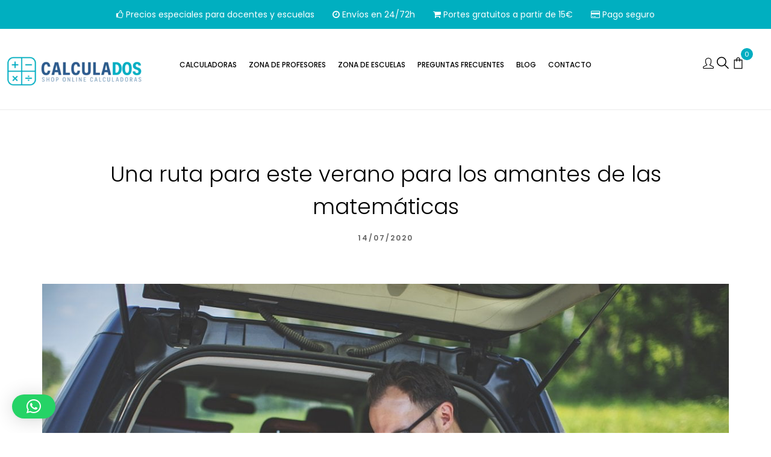

--- FILE ---
content_type: text/html; charset=UTF-8
request_url: https://www.calculados.com/una-ruta-para-este-verano-para-los-amantes-de-las-matematicas/
body_size: 47622
content:
<!DOCTYPE html><html lang="es" prefix="og: https://ogp.me/ns#" class="no-js no-svg"><head><meta charset="UTF-8"><meta name="viewport" content="width=device-width, initial-scale=1"><link rel="profile" href="http://gmpg.org/xfn/11">
 <script data-cfasync="false" data-pagespeed-no-defer>var gtm4wp_datalayer_name = "dataLayer";
	var dataLayer = dataLayer || [];
	const gtm4wp_use_sku_instead = 1;
	const gtm4wp_currency = 'EUR';
	const gtm4wp_product_per_impression = 10;
	const gtm4wp_clear_ecommerce = false;
	const gtm4wp_datalayer_max_timeout = 2000;</script>  <script type="text/javascript" id="google_gtagjs-js-consent-mode-data-layer" src="[data-uri]" defer></script> <title>Una ruta para este verano para los amantes de las matemáticas - CALCULADOS</title><meta name="description" content="Las matemáticas y la ciencia nos rodean. Están presentes en los aspectos esenciales de nuestro día a día como los pagos, los descuentos o el manejo del"/><meta name="robots" content="follow, index, max-snippet:-1, max-video-preview:-1, max-image-preview:large"/><link rel="canonical" href="https://www.calculados.com/una-ruta-para-este-verano-para-los-amantes-de-las-matematicas/" /><meta property="og:locale" content="es_ES" /><meta property="og:type" content="article" /><meta property="og:title" content="Una ruta para este verano para los amantes de las matemáticas - CALCULADOS" /><meta property="og:description" content="Las matemáticas y la ciencia nos rodean. Están presentes en los aspectos esenciales de nuestro día a día como los pagos, los descuentos o el manejo del" /><meta property="og:url" content="https://www.calculados.com/una-ruta-para-este-verano-para-los-amantes-de-las-matematicas/" /><meta property="og:site_name" content="CALCULADOS" /><meta property="article:section" content="Noticias" /><meta property="og:image" content="https://www.calculados.com/wp-content/uploads/2020/07/ECFv5NNWsAAX__n.jpg" /><meta property="og:image:secure_url" content="https://www.calculados.com/wp-content/uploads/2020/07/ECFv5NNWsAAX__n.jpg" /><meta property="og:image:width" content="1200" /><meta property="og:image:height" content="800" /><meta property="og:image:alt" content="Una ruta para este verano para los amantes de las matemáticas" /><meta property="og:image:type" content="image/jpeg" /><meta property="article:published_time" content="2020-07-14T11:50:45+02:00" /><meta name="twitter:card" content="summary_large_image" /><meta name="twitter:title" content="Una ruta para este verano para los amantes de las matemáticas - CALCULADOS" /><meta name="twitter:description" content="Las matemáticas y la ciencia nos rodean. Están presentes en los aspectos esenciales de nuestro día a día como los pagos, los descuentos o el manejo del" /><meta name="twitter:image" content="https://www.calculados.com/wp-content/uploads/2020/07/ECFv5NNWsAAX__n.jpg" /><meta name="twitter:label1" content="Escrito por" /><meta name="twitter:data1" content="azul*2022" /><meta name="twitter:label2" content="Tiempo de lectura" /><meta name="twitter:data2" content="5 minutos" /> <script type="application/ld+json" class="rank-math-schema">{"@context":"https://schema.org","@graph":[{"@type":"Organization","@id":"https://www.calculados.com/#organization","name":"CALCULADOS","url":"https://www.calculados.com","logo":{"@type":"ImageObject","@id":"https://www.calculados.com/#logo","url":"https://www.calculados.com/wp-content/uploads/2018/12/logo_web_calculados_movil.png","contentUrl":"https://www.calculados.com/wp-content/uploads/2018/12/logo_web_calculados_movil.png","caption":"CALCULADOS","inLanguage":"es","width":"145","height":"35"}},{"@type":"WebSite","@id":"https://www.calculados.com/#website","url":"https://www.calculados.com","name":"CALCULADOS","alternateName":"Tienda online de calculadoras l\u00edder por precio","publisher":{"@id":"https://www.calculados.com/#organization"},"inLanguage":"es"},{"@type":"ImageObject","@id":"https://www.calculados.com/wp-content/uploads/2020/07/ECFv5NNWsAAX__n.jpg","url":"https://www.calculados.com/wp-content/uploads/2020/07/ECFv5NNWsAAX__n.jpg","width":"1200","height":"800","inLanguage":"es"},{"@type":"WebPage","@id":"https://www.calculados.com/una-ruta-para-este-verano-para-los-amantes-de-las-matematicas/#webpage","url":"https://www.calculados.com/una-ruta-para-este-verano-para-los-amantes-de-las-matematicas/","name":"Una ruta para este verano para los amantes de las matem\u00e1ticas - CALCULADOS","datePublished":"2020-07-14T11:50:45+02:00","dateModified":"2020-07-14T11:50:45+02:00","isPartOf":{"@id":"https://www.calculados.com/#website"},"primaryImageOfPage":{"@id":"https://www.calculados.com/wp-content/uploads/2020/07/ECFv5NNWsAAX__n.jpg"},"inLanguage":"es"},{"@type":"Person","@id":"https://www.calculados.com/una-ruta-para-este-verano-para-los-amantes-de-las-matematicas/#author","name":"azul*2022","image":{"@type":"ImageObject","@id":"https://www.calculados.com/wp-content/litespeed/avatar/58a443d47063ca4999d5647c03dcba15.jpg?ver=1768985777","url":"https://www.calculados.com/wp-content/litespeed/avatar/58a443d47063ca4999d5647c03dcba15.jpg?ver=1768985777","caption":"azul*2022","inLanguage":"es"},"worksFor":{"@id":"https://www.calculados.com/#organization"}},{"@type":"BlogPosting","headline":"Una ruta para este verano para los amantes de las matem\u00e1ticas - CALCULADOS","datePublished":"2020-07-14T11:50:45+02:00","dateModified":"2020-07-14T11:50:45+02:00","author":{"@id":"https://www.calculados.com/una-ruta-para-este-verano-para-los-amantes-de-las-matematicas/#author","name":"azul*2022"},"publisher":{"@id":"https://www.calculados.com/#organization"},"description":"Las matem\u00e1ticas y la ciencia nos rodean. Est\u00e1n presentes en los aspectos esenciales de nuestro d\u00eda a d\u00eda como los pagos, los descuentos o el manejo del","name":"Una ruta para este verano para los amantes de las matem\u00e1ticas - CALCULADOS","@id":"https://www.calculados.com/una-ruta-para-este-verano-para-los-amantes-de-las-matematicas/#richSnippet","isPartOf":{"@id":"https://www.calculados.com/una-ruta-para-este-verano-para-los-amantes-de-las-matematicas/#webpage"},"image":{"@id":"https://www.calculados.com/wp-content/uploads/2020/07/ECFv5NNWsAAX__n.jpg"},"inLanguage":"es","mainEntityOfPage":{"@id":"https://www.calculados.com/una-ruta-para-este-verano-para-los-amantes-de-las-matematicas/#webpage"}}]}</script> <link rel='dns-prefetch' href='//challenges.cloudflare.com' /><link rel='dns-prefetch' href='//www.googletagmanager.com' /><link rel="alternate" type="application/rss+xml" title="CALCULADOS &raquo; Feed" href="https://www.calculados.com/feed/" /><link rel="alternate" type="application/rss+xml" title="CALCULADOS &raquo; Feed de los comentarios" href="https://www.calculados.com/comments/feed/" /><link rel="alternate" type="application/rss+xml" title="CALCULADOS &raquo; Comentario Una ruta para este verano para los amantes de las matemáticas del feed" href="https://www.calculados.com/una-ruta-para-este-verano-para-los-amantes-de-las-matematicas/feed/" /><link rel="alternate" title="oEmbed (JSON)" type="application/json+oembed" href="https://www.calculados.com/wp-json/oembed/1.0/embed?url=https%3A%2F%2Fwww.calculados.com%2Funa-ruta-para-este-verano-para-los-amantes-de-las-matematicas%2F" /><link rel="alternate" title="oEmbed (XML)" type="text/xml+oembed" href="https://www.calculados.com/wp-json/oembed/1.0/embed?url=https%3A%2F%2Fwww.calculados.com%2Funa-ruta-para-este-verano-para-los-amantes-de-las-matematicas%2F&#038;format=xml" /><style id="content-control-block-styles">@media (max-width: 640px) {
	.cc-hide-on-mobile {
		display: none !important;
	}
}
@media (min-width: 641px) and (max-width: 920px) {
	.cc-hide-on-tablet {
		display: none !important;
	}
}
@media (min-width: 921px) and (max-width: 1440px) {
	.cc-hide-on-desktop {
		display: none !important;
	}
}</style><style id='wp-img-auto-sizes-contain-inline-css' type='text/css'>img:is([sizes=auto i],[sizes^="auto," i]){contain-intrinsic-size:3000px 1500px}
/*# sourceURL=wp-img-auto-sizes-contain-inline-css */</style><link data-optimized="1" rel='stylesheet' id='woobt-blocks-css' href='https://www.calculados.com/wp-content/litespeed/css/7706ad4fa7d6941f0aa492b1456ee66c.css?ver=ee66c'  media='all' /><link data-optimized="1" rel='stylesheet' id='wp-block-library-css' href='https://www.calculados.com/wp-content/litespeed/css/3a62558691db9774386e4d56cd2de74e.css?ver=de74e'  media='all' /><style id='global-styles-inline-css' type='text/css'>:root{--wp--preset--aspect-ratio--square: 1;--wp--preset--aspect-ratio--4-3: 4/3;--wp--preset--aspect-ratio--3-4: 3/4;--wp--preset--aspect-ratio--3-2: 3/2;--wp--preset--aspect-ratio--2-3: 2/3;--wp--preset--aspect-ratio--16-9: 16/9;--wp--preset--aspect-ratio--9-16: 9/16;--wp--preset--color--black: #000000;--wp--preset--color--cyan-bluish-gray: #abb8c3;--wp--preset--color--white: #ffffff;--wp--preset--color--pale-pink: #f78da7;--wp--preset--color--vivid-red: #cf2e2e;--wp--preset--color--luminous-vivid-orange: #ff6900;--wp--preset--color--luminous-vivid-amber: #fcb900;--wp--preset--color--light-green-cyan: #7bdcb5;--wp--preset--color--vivid-green-cyan: #00d084;--wp--preset--color--pale-cyan-blue: #8ed1fc;--wp--preset--color--vivid-cyan-blue: #0693e3;--wp--preset--color--vivid-purple: #9b51e0;--wp--preset--gradient--vivid-cyan-blue-to-vivid-purple: linear-gradient(135deg,rgb(6,147,227) 0%,rgb(155,81,224) 100%);--wp--preset--gradient--light-green-cyan-to-vivid-green-cyan: linear-gradient(135deg,rgb(122,220,180) 0%,rgb(0,208,130) 100%);--wp--preset--gradient--luminous-vivid-amber-to-luminous-vivid-orange: linear-gradient(135deg,rgb(252,185,0) 0%,rgb(255,105,0) 100%);--wp--preset--gradient--luminous-vivid-orange-to-vivid-red: linear-gradient(135deg,rgb(255,105,0) 0%,rgb(207,46,46) 100%);--wp--preset--gradient--very-light-gray-to-cyan-bluish-gray: linear-gradient(135deg,rgb(238,238,238) 0%,rgb(169,184,195) 100%);--wp--preset--gradient--cool-to-warm-spectrum: linear-gradient(135deg,rgb(74,234,220) 0%,rgb(151,120,209) 20%,rgb(207,42,186) 40%,rgb(238,44,130) 60%,rgb(251,105,98) 80%,rgb(254,248,76) 100%);--wp--preset--gradient--blush-light-purple: linear-gradient(135deg,rgb(255,206,236) 0%,rgb(152,150,240) 100%);--wp--preset--gradient--blush-bordeaux: linear-gradient(135deg,rgb(254,205,165) 0%,rgb(254,45,45) 50%,rgb(107,0,62) 100%);--wp--preset--gradient--luminous-dusk: linear-gradient(135deg,rgb(255,203,112) 0%,rgb(199,81,192) 50%,rgb(65,88,208) 100%);--wp--preset--gradient--pale-ocean: linear-gradient(135deg,rgb(255,245,203) 0%,rgb(182,227,212) 50%,rgb(51,167,181) 100%);--wp--preset--gradient--electric-grass: linear-gradient(135deg,rgb(202,248,128) 0%,rgb(113,206,126) 100%);--wp--preset--gradient--midnight: linear-gradient(135deg,rgb(2,3,129) 0%,rgb(40,116,252) 100%);--wp--preset--font-size--small: 13px;--wp--preset--font-size--medium: 20px;--wp--preset--font-size--large: 36px;--wp--preset--font-size--x-large: 42px;--wp--preset--spacing--20: 0.44rem;--wp--preset--spacing--30: 0.67rem;--wp--preset--spacing--40: 1rem;--wp--preset--spacing--50: 1.5rem;--wp--preset--spacing--60: 2.25rem;--wp--preset--spacing--70: 3.38rem;--wp--preset--spacing--80: 5.06rem;--wp--preset--shadow--natural: 6px 6px 9px rgba(0, 0, 0, 0.2);--wp--preset--shadow--deep: 12px 12px 50px rgba(0, 0, 0, 0.4);--wp--preset--shadow--sharp: 6px 6px 0px rgba(0, 0, 0, 0.2);--wp--preset--shadow--outlined: 6px 6px 0px -3px rgb(255, 255, 255), 6px 6px rgb(0, 0, 0);--wp--preset--shadow--crisp: 6px 6px 0px rgb(0, 0, 0);}:where(.is-layout-flex){gap: 0.5em;}:where(.is-layout-grid){gap: 0.5em;}body .is-layout-flex{display: flex;}.is-layout-flex{flex-wrap: wrap;align-items: center;}.is-layout-flex > :is(*, div){margin: 0;}body .is-layout-grid{display: grid;}.is-layout-grid > :is(*, div){margin: 0;}:where(.wp-block-columns.is-layout-flex){gap: 2em;}:where(.wp-block-columns.is-layout-grid){gap: 2em;}:where(.wp-block-post-template.is-layout-flex){gap: 1.25em;}:where(.wp-block-post-template.is-layout-grid){gap: 1.25em;}.has-black-color{color: var(--wp--preset--color--black) !important;}.has-cyan-bluish-gray-color{color: var(--wp--preset--color--cyan-bluish-gray) !important;}.has-white-color{color: var(--wp--preset--color--white) !important;}.has-pale-pink-color{color: var(--wp--preset--color--pale-pink) !important;}.has-vivid-red-color{color: var(--wp--preset--color--vivid-red) !important;}.has-luminous-vivid-orange-color{color: var(--wp--preset--color--luminous-vivid-orange) !important;}.has-luminous-vivid-amber-color{color: var(--wp--preset--color--luminous-vivid-amber) !important;}.has-light-green-cyan-color{color: var(--wp--preset--color--light-green-cyan) !important;}.has-vivid-green-cyan-color{color: var(--wp--preset--color--vivid-green-cyan) !important;}.has-pale-cyan-blue-color{color: var(--wp--preset--color--pale-cyan-blue) !important;}.has-vivid-cyan-blue-color{color: var(--wp--preset--color--vivid-cyan-blue) !important;}.has-vivid-purple-color{color: var(--wp--preset--color--vivid-purple) !important;}.has-black-background-color{background-color: var(--wp--preset--color--black) !important;}.has-cyan-bluish-gray-background-color{background-color: var(--wp--preset--color--cyan-bluish-gray) !important;}.has-white-background-color{background-color: var(--wp--preset--color--white) !important;}.has-pale-pink-background-color{background-color: var(--wp--preset--color--pale-pink) !important;}.has-vivid-red-background-color{background-color: var(--wp--preset--color--vivid-red) !important;}.has-luminous-vivid-orange-background-color{background-color: var(--wp--preset--color--luminous-vivid-orange) !important;}.has-luminous-vivid-amber-background-color{background-color: var(--wp--preset--color--luminous-vivid-amber) !important;}.has-light-green-cyan-background-color{background-color: var(--wp--preset--color--light-green-cyan) !important;}.has-vivid-green-cyan-background-color{background-color: var(--wp--preset--color--vivid-green-cyan) !important;}.has-pale-cyan-blue-background-color{background-color: var(--wp--preset--color--pale-cyan-blue) !important;}.has-vivid-cyan-blue-background-color{background-color: var(--wp--preset--color--vivid-cyan-blue) !important;}.has-vivid-purple-background-color{background-color: var(--wp--preset--color--vivid-purple) !important;}.has-black-border-color{border-color: var(--wp--preset--color--black) !important;}.has-cyan-bluish-gray-border-color{border-color: var(--wp--preset--color--cyan-bluish-gray) !important;}.has-white-border-color{border-color: var(--wp--preset--color--white) !important;}.has-pale-pink-border-color{border-color: var(--wp--preset--color--pale-pink) !important;}.has-vivid-red-border-color{border-color: var(--wp--preset--color--vivid-red) !important;}.has-luminous-vivid-orange-border-color{border-color: var(--wp--preset--color--luminous-vivid-orange) !important;}.has-luminous-vivid-amber-border-color{border-color: var(--wp--preset--color--luminous-vivid-amber) !important;}.has-light-green-cyan-border-color{border-color: var(--wp--preset--color--light-green-cyan) !important;}.has-vivid-green-cyan-border-color{border-color: var(--wp--preset--color--vivid-green-cyan) !important;}.has-pale-cyan-blue-border-color{border-color: var(--wp--preset--color--pale-cyan-blue) !important;}.has-vivid-cyan-blue-border-color{border-color: var(--wp--preset--color--vivid-cyan-blue) !important;}.has-vivid-purple-border-color{border-color: var(--wp--preset--color--vivid-purple) !important;}.has-vivid-cyan-blue-to-vivid-purple-gradient-background{background: var(--wp--preset--gradient--vivid-cyan-blue-to-vivid-purple) !important;}.has-light-green-cyan-to-vivid-green-cyan-gradient-background{background: var(--wp--preset--gradient--light-green-cyan-to-vivid-green-cyan) !important;}.has-luminous-vivid-amber-to-luminous-vivid-orange-gradient-background{background: var(--wp--preset--gradient--luminous-vivid-amber-to-luminous-vivid-orange) !important;}.has-luminous-vivid-orange-to-vivid-red-gradient-background{background: var(--wp--preset--gradient--luminous-vivid-orange-to-vivid-red) !important;}.has-very-light-gray-to-cyan-bluish-gray-gradient-background{background: var(--wp--preset--gradient--very-light-gray-to-cyan-bluish-gray) !important;}.has-cool-to-warm-spectrum-gradient-background{background: var(--wp--preset--gradient--cool-to-warm-spectrum) !important;}.has-blush-light-purple-gradient-background{background: var(--wp--preset--gradient--blush-light-purple) !important;}.has-blush-bordeaux-gradient-background{background: var(--wp--preset--gradient--blush-bordeaux) !important;}.has-luminous-dusk-gradient-background{background: var(--wp--preset--gradient--luminous-dusk) !important;}.has-pale-ocean-gradient-background{background: var(--wp--preset--gradient--pale-ocean) !important;}.has-electric-grass-gradient-background{background: var(--wp--preset--gradient--electric-grass) !important;}.has-midnight-gradient-background{background: var(--wp--preset--gradient--midnight) !important;}.has-small-font-size{font-size: var(--wp--preset--font-size--small) !important;}.has-medium-font-size{font-size: var(--wp--preset--font-size--medium) !important;}.has-large-font-size{font-size: var(--wp--preset--font-size--large) !important;}.has-x-large-font-size{font-size: var(--wp--preset--font-size--x-large) !important;}
/*# sourceURL=global-styles-inline-css */</style><style id='classic-theme-styles-inline-css' type='text/css'>/*! This file is auto-generated */
.wp-block-button__link{color:#fff;background-color:#32373c;border-radius:9999px;box-shadow:none;text-decoration:none;padding:calc(.667em + 2px) calc(1.333em + 2px);font-size:1.125em}.wp-block-file__button{background:#32373c;color:#fff;text-decoration:none}
/*# sourceURL=/wp-includes/css/classic-themes.min.css */</style><link data-optimized="1" rel='stylesheet' id='content-control-block-styles-css' href='https://www.calculados.com/wp-content/litespeed/css/7097242855210192b14c6c740c43485d.css?ver=3485d'  media='all' /><link data-optimized="1" rel='stylesheet' id='acoplw-style-css' href='https://www.calculados.com/wp-content/litespeed/css/8c761781564d2c2e452837887a407345.css?ver=07345'  media='all' /><link data-optimized="1" rel='stylesheet' id='f12-cf7-captcha-style-css' href='https://www.calculados.com/wp-content/litespeed/css/2fda91d3ae3ed9958df09a3a9d4ab68c.css?ver=ab68c'  media='all' /><link data-optimized="1" rel='stylesheet' id='eacf7-frontend-css' href='https://www.calculados.com/wp-content/litespeed/css/1b84cf2a3c31519d906332e53054acd8.css?ver=4acd8'  media='all' /><link data-optimized="1" rel='stylesheet' id='eacf7-int-tel-input-css' href='https://www.calculados.com/wp-content/litespeed/css/348e76fb115d78df85f8f53e4f015ec3.css?ver=15ec3'  media='all' /><link data-optimized="1" rel='stylesheet' id='eacf7-datetimepicker-css' href='https://www.calculados.com/wp-content/litespeed/css/f05c9aa4cee368b7c60744b07eee2178.css?ver=e2178'  media='all' /><link data-optimized="1" rel='stylesheet' id='dashicons-css' href='https://www.calculados.com/wp-content/litespeed/css/ab37229808b93d7a8e78c71288b9e699.css?ver=9e699'  media='all' /><style id='dashicons-inline-css' type='text/css'>[data-font="Dashicons"]:before {font-family: 'Dashicons' !important;content: attr(data-icon) !important;speak: none !important;font-weight: normal !important;font-variant: normal !important;text-transform: none !important;line-height: 1 !important;font-style: normal !important;-webkit-font-smoothing: antialiased !important;-moz-osx-font-smoothing: grayscale !important;}
/*# sourceURL=dashicons-inline-css */</style><link data-optimized="1" rel='stylesheet' id='eacf7-range-slider-css' href='https://www.calculados.com/wp-content/litespeed/css/50a79b57aae96108e247ed17ee1e2702.css?ver=e2702'  media='all' /><link data-optimized="1" rel='stylesheet' id='contact-form-7-css' href='https://www.calculados.com/wp-content/litespeed/css/a785a268aea20e14c543d281797733d3.css?ver=733d3'  media='all' /><link data-optimized="1" rel='stylesheet' id='eacf7-select2-css' href='https://www.calculados.com/wp-content/litespeed/css/747d62522c1ecd688cac4cb5cc715ba4.css?ver=15ba4'  media='all' /><style id='woocommerce-inline-inline-css' type='text/css'>.woocommerce form .form-row .required { visibility: visible; }
/*# sourceURL=woocommerce-inline-inline-css */</style><link data-optimized="1" rel='stylesheet' id='slick-css' href='https://www.calculados.com/wp-content/litespeed/css/b9e6a006fc3b3bd61309fc763cf99eaf.css?ver=99eaf'  media='all' /><link data-optimized="1" rel='stylesheet' id='woobt-frontend-css' href='https://www.calculados.com/wp-content/litespeed/css/35a8c701943f16c9d9d810300d48703a.css?ver=8703a'  media='all' /><link data-optimized="1" rel='stylesheet' id='ciloe-googlefonts-css' href='https://www.calculados.com/wp-content/litespeed/css/26a939c2fca3a91b74f660b020ef4953.css?ver=a9bd2'  media='all' /><link data-optimized="1" rel='stylesheet' id='boostrap-css' href='https://www.calculados.com/wp-content/litespeed/css/84d2def419d8ae4bdea064e8caf66114.css?ver=66114'  media='all' /><link data-optimized="1" rel='stylesheet' id='owl-carousel-css' href='https://www.calculados.com/wp-content/litespeed/css/70bc09e0bb568aff4b04935052a96d80.css?ver=96d80'  media='all' /><link data-optimized="1" rel='stylesheet' id='font-awesome-css' href='https://www.calculados.com/wp-content/litespeed/css/206d799781741c8b05425c2c20dfd1ba.css?ver=fd1ba'  media='all' /><style id='font-awesome-inline-css' type='text/css'>[data-font="FontAwesome"]:before {font-family: 'FontAwesome' !important;content: attr(data-icon) !important;speak: none !important;font-weight: normal !important;font-variant: normal !important;text-transform: none !important;line-height: 1 !important;font-style: normal !important;-webkit-font-smoothing: antialiased !important;-moz-osx-font-smoothing: grayscale !important;}
/*# sourceURL=font-awesome-inline-css */</style><link data-optimized="1" rel='stylesheet' id='simple-line-icons-css' href='https://www.calculados.com/wp-content/litespeed/css/1fd606847c9dde7e4e1932e176cfc088.css?ver=fc088'  media='all' /><link data-optimized="1" rel='stylesheet' id='flat-icons-css' href='https://www.calculados.com/wp-content/litespeed/css/de137b35a2984c46d5dfe26c7d090f8f.css?ver=90f8f'  media='all' /><link data-optimized="1" rel='stylesheet' id='scrollbar-css' href='https://www.calculados.com/wp-content/litespeed/css/7c94a9484e7cdf25c3b38d79d5caebd1.css?ver=aebd1'  media='all' /><link data-optimized="1" rel='stylesheet' id='ciloe-custom-css' href='https://www.calculados.com/wp-content/litespeed/css/1a047d886263d369a56435e21ab9fa28.css?ver=9fa28'  media='all' /><link data-optimized="1" rel='stylesheet' id='ciloe-main-style-css' href='https://www.calculados.com/wp-content/litespeed/css/34ea1e0d2c8e20af315df8606e44bf1b.css?ver=4bf1b'  media='all' /><link data-optimized="1" rel='stylesheet' id='woo_discount_pro_style-css' href='https://www.calculados.com/wp-content/litespeed/css/e630f2d77cd0a3613ce11b7cf6e90481.css?ver=90481'  media='all' /><link data-optimized="1" rel='stylesheet' id='moove_gdpr_frontend-css' href='https://www.calculados.com/wp-content/litespeed/css/fe4e896b6d5350d5a476aed2c27297e7.css?ver=297e7'  media='all' /><style id='moove_gdpr_frontend-inline-css' type='text/css'>#moove_gdpr_cookie_modal .moove-gdpr-modal-content .moove-gdpr-tab-main h3.tab-title, 
				#moove_gdpr_cookie_modal .moove-gdpr-modal-content .moove-gdpr-tab-main span.tab-title,
				#moove_gdpr_cookie_modal .moove-gdpr-modal-content .moove-gdpr-modal-left-content #moove-gdpr-menu li a, 
				#moove_gdpr_cookie_modal .moove-gdpr-modal-content .moove-gdpr-modal-left-content #moove-gdpr-menu li button,
				#moove_gdpr_cookie_modal .moove-gdpr-modal-content .moove-gdpr-modal-left-content .moove-gdpr-branding-cnt a,
				#moove_gdpr_cookie_modal .moove-gdpr-modal-content .moove-gdpr-modal-footer-content .moove-gdpr-button-holder a.mgbutton, 
				#moove_gdpr_cookie_modal .moove-gdpr-modal-content .moove-gdpr-modal-footer-content .moove-gdpr-button-holder button.mgbutton,
				#moove_gdpr_cookie_modal .cookie-switch .cookie-slider:after, 
				#moove_gdpr_cookie_modal .cookie-switch .slider:after, 
				#moove_gdpr_cookie_modal .switch .cookie-slider:after, 
				#moove_gdpr_cookie_modal .switch .slider:after,
				#moove_gdpr_cookie_info_bar .moove-gdpr-info-bar-container .moove-gdpr-info-bar-content p, 
				#moove_gdpr_cookie_info_bar .moove-gdpr-info-bar-container .moove-gdpr-info-bar-content p a,
				#moove_gdpr_cookie_info_bar .moove-gdpr-info-bar-container .moove-gdpr-info-bar-content a.mgbutton, 
				#moove_gdpr_cookie_info_bar .moove-gdpr-info-bar-container .moove-gdpr-info-bar-content button.mgbutton,
				#moove_gdpr_cookie_modal .moove-gdpr-modal-content .moove-gdpr-tab-main .moove-gdpr-tab-main-content h1, 
				#moove_gdpr_cookie_modal .moove-gdpr-modal-content .moove-gdpr-tab-main .moove-gdpr-tab-main-content h2, 
				#moove_gdpr_cookie_modal .moove-gdpr-modal-content .moove-gdpr-tab-main .moove-gdpr-tab-main-content h3, 
				#moove_gdpr_cookie_modal .moove-gdpr-modal-content .moove-gdpr-tab-main .moove-gdpr-tab-main-content h4, 
				#moove_gdpr_cookie_modal .moove-gdpr-modal-content .moove-gdpr-tab-main .moove-gdpr-tab-main-content h5, 
				#moove_gdpr_cookie_modal .moove-gdpr-modal-content .moove-gdpr-tab-main .moove-gdpr-tab-main-content h6,
				#moove_gdpr_cookie_modal .moove-gdpr-modal-content.moove_gdpr_modal_theme_v2 .moove-gdpr-modal-title .tab-title,
				#moove_gdpr_cookie_modal .moove-gdpr-modal-content.moove_gdpr_modal_theme_v2 .moove-gdpr-tab-main h3.tab-title, 
				#moove_gdpr_cookie_modal .moove-gdpr-modal-content.moove_gdpr_modal_theme_v2 .moove-gdpr-tab-main span.tab-title,
				#moove_gdpr_cookie_modal .moove-gdpr-modal-content.moove_gdpr_modal_theme_v2 .moove-gdpr-branding-cnt a {
					font-weight: inherit				}
			#moove_gdpr_cookie_modal,#moove_gdpr_cookie_info_bar,.gdpr_cookie_settings_shortcode_content{font-family:inherit}#moove_gdpr_save_popup_settings_button{background-color:#373737;color:#fff}#moove_gdpr_save_popup_settings_button:hover{background-color:#000}#moove_gdpr_cookie_info_bar .moove-gdpr-info-bar-container .moove-gdpr-info-bar-content a.mgbutton,#moove_gdpr_cookie_info_bar .moove-gdpr-info-bar-container .moove-gdpr-info-bar-content button.mgbutton{background-color:#215b88}#moove_gdpr_cookie_modal .moove-gdpr-modal-content .moove-gdpr-modal-footer-content .moove-gdpr-button-holder a.mgbutton,#moove_gdpr_cookie_modal .moove-gdpr-modal-content .moove-gdpr-modal-footer-content .moove-gdpr-button-holder button.mgbutton,.gdpr_cookie_settings_shortcode_content .gdpr-shr-button.button-green{background-color:#215b88;border-color:#215b88}#moove_gdpr_cookie_modal .moove-gdpr-modal-content .moove-gdpr-modal-footer-content .moove-gdpr-button-holder a.mgbutton:hover,#moove_gdpr_cookie_modal .moove-gdpr-modal-content .moove-gdpr-modal-footer-content .moove-gdpr-button-holder button.mgbutton:hover,.gdpr_cookie_settings_shortcode_content .gdpr-shr-button.button-green:hover{background-color:#fff;color:#215b88}#moove_gdpr_cookie_modal .moove-gdpr-modal-content .moove-gdpr-modal-close i,#moove_gdpr_cookie_modal .moove-gdpr-modal-content .moove-gdpr-modal-close span.gdpr-icon{background-color:#215b88;border:1px solid #215b88}#moove_gdpr_cookie_info_bar span.moove-gdpr-infobar-allow-all.focus-g,#moove_gdpr_cookie_info_bar span.moove-gdpr-infobar-allow-all:focus,#moove_gdpr_cookie_info_bar button.moove-gdpr-infobar-allow-all.focus-g,#moove_gdpr_cookie_info_bar button.moove-gdpr-infobar-allow-all:focus,#moove_gdpr_cookie_info_bar span.moove-gdpr-infobar-reject-btn.focus-g,#moove_gdpr_cookie_info_bar span.moove-gdpr-infobar-reject-btn:focus,#moove_gdpr_cookie_info_bar button.moove-gdpr-infobar-reject-btn.focus-g,#moove_gdpr_cookie_info_bar button.moove-gdpr-infobar-reject-btn:focus,#moove_gdpr_cookie_info_bar span.change-settings-button.focus-g,#moove_gdpr_cookie_info_bar span.change-settings-button:focus,#moove_gdpr_cookie_info_bar button.change-settings-button.focus-g,#moove_gdpr_cookie_info_bar button.change-settings-button:focus{-webkit-box-shadow:0 0 1px 3px #215b88;-moz-box-shadow:0 0 1px 3px #215b88;box-shadow:0 0 1px 3px #215b88}#moove_gdpr_cookie_modal .moove-gdpr-modal-content .moove-gdpr-modal-close i:hover,#moove_gdpr_cookie_modal .moove-gdpr-modal-content .moove-gdpr-modal-close span.gdpr-icon:hover,#moove_gdpr_cookie_info_bar span[data-href]>u.change-settings-button{color:#215b88}#moove_gdpr_cookie_modal .moove-gdpr-modal-content .moove-gdpr-modal-left-content #moove-gdpr-menu li.menu-item-selected a span.gdpr-icon,#moove_gdpr_cookie_modal .moove-gdpr-modal-content .moove-gdpr-modal-left-content #moove-gdpr-menu li.menu-item-selected button span.gdpr-icon{color:inherit}#moove_gdpr_cookie_modal .moove-gdpr-modal-content .moove-gdpr-modal-left-content #moove-gdpr-menu li a span.gdpr-icon,#moove_gdpr_cookie_modal .moove-gdpr-modal-content .moove-gdpr-modal-left-content #moove-gdpr-menu li button span.gdpr-icon{color:inherit}#moove_gdpr_cookie_modal .gdpr-acc-link{line-height:0;font-size:0;color:transparent;position:absolute}#moove_gdpr_cookie_modal .moove-gdpr-modal-content .moove-gdpr-modal-close:hover i,#moove_gdpr_cookie_modal .moove-gdpr-modal-content .moove-gdpr-modal-left-content #moove-gdpr-menu li a,#moove_gdpr_cookie_modal .moove-gdpr-modal-content .moove-gdpr-modal-left-content #moove-gdpr-menu li button,#moove_gdpr_cookie_modal .moove-gdpr-modal-content .moove-gdpr-modal-left-content #moove-gdpr-menu li button i,#moove_gdpr_cookie_modal .moove-gdpr-modal-content .moove-gdpr-modal-left-content #moove-gdpr-menu li a i,#moove_gdpr_cookie_modal .moove-gdpr-modal-content .moove-gdpr-tab-main .moove-gdpr-tab-main-content a:hover,#moove_gdpr_cookie_info_bar.moove-gdpr-dark-scheme .moove-gdpr-info-bar-container .moove-gdpr-info-bar-content a.mgbutton:hover,#moove_gdpr_cookie_info_bar.moove-gdpr-dark-scheme .moove-gdpr-info-bar-container .moove-gdpr-info-bar-content button.mgbutton:hover,#moove_gdpr_cookie_info_bar.moove-gdpr-dark-scheme .moove-gdpr-info-bar-container .moove-gdpr-info-bar-content a:hover,#moove_gdpr_cookie_info_bar.moove-gdpr-dark-scheme .moove-gdpr-info-bar-container .moove-gdpr-info-bar-content button:hover,#moove_gdpr_cookie_info_bar.moove-gdpr-dark-scheme .moove-gdpr-info-bar-container .moove-gdpr-info-bar-content span.change-settings-button:hover,#moove_gdpr_cookie_info_bar.moove-gdpr-dark-scheme .moove-gdpr-info-bar-container .moove-gdpr-info-bar-content button.change-settings-button:hover,#moove_gdpr_cookie_info_bar.moove-gdpr-dark-scheme .moove-gdpr-info-bar-container .moove-gdpr-info-bar-content u.change-settings-button:hover,#moove_gdpr_cookie_info_bar span[data-href]>u.change-settings-button,#moove_gdpr_cookie_info_bar.moove-gdpr-dark-scheme .moove-gdpr-info-bar-container .moove-gdpr-info-bar-content a.mgbutton.focus-g,#moove_gdpr_cookie_info_bar.moove-gdpr-dark-scheme .moove-gdpr-info-bar-container .moove-gdpr-info-bar-content button.mgbutton.focus-g,#moove_gdpr_cookie_info_bar.moove-gdpr-dark-scheme .moove-gdpr-info-bar-container .moove-gdpr-info-bar-content a.focus-g,#moove_gdpr_cookie_info_bar.moove-gdpr-dark-scheme .moove-gdpr-info-bar-container .moove-gdpr-info-bar-content button.focus-g,#moove_gdpr_cookie_info_bar.moove-gdpr-dark-scheme .moove-gdpr-info-bar-container .moove-gdpr-info-bar-content a.mgbutton:focus,#moove_gdpr_cookie_info_bar.moove-gdpr-dark-scheme .moove-gdpr-info-bar-container .moove-gdpr-info-bar-content button.mgbutton:focus,#moove_gdpr_cookie_info_bar.moove-gdpr-dark-scheme .moove-gdpr-info-bar-container .moove-gdpr-info-bar-content a:focus,#moove_gdpr_cookie_info_bar.moove-gdpr-dark-scheme .moove-gdpr-info-bar-container .moove-gdpr-info-bar-content button:focus,#moove_gdpr_cookie_info_bar.moove-gdpr-dark-scheme .moove-gdpr-info-bar-container .moove-gdpr-info-bar-content span.change-settings-button.focus-g,span.change-settings-button:focus,button.change-settings-button.focus-g,button.change-settings-button:focus,#moove_gdpr_cookie_info_bar.moove-gdpr-dark-scheme .moove-gdpr-info-bar-container .moove-gdpr-info-bar-content u.change-settings-button.focus-g,#moove_gdpr_cookie_info_bar.moove-gdpr-dark-scheme .moove-gdpr-info-bar-container .moove-gdpr-info-bar-content u.change-settings-button:focus{color:#215b88}#moove_gdpr_cookie_modal .moove-gdpr-branding.focus-g span,#moove_gdpr_cookie_modal .moove-gdpr-modal-content .moove-gdpr-tab-main a.focus-g,#moove_gdpr_cookie_modal .moove-gdpr-modal-content .moove-gdpr-tab-main .gdpr-cd-details-toggle.focus-g{color:#215b88}#moove_gdpr_cookie_modal.gdpr_lightbox-hide{display:none}
/*# sourceURL=moove_gdpr_frontend-inline-css */</style><link data-optimized="1" rel='stylesheet' id='ciloe_custom_css-css' href='https://www.calculados.com/wp-content/litespeed/css/1a047d886263d369a56435e21ab9fa28.css?ver=9fa28'  media='all' /><style id='ciloe_custom_css-inline-css' type='text/css'>.vc_custom_1537344333036{padding-right: 25px !important;padding-bottom: 190px !important;padding-left: 25px !important;background: #f8f8fb url(https://ciloe.famithemes.net/wp-content/uploads/2018/09/bg_mn3.jpg?id=8277) !important;}@media (max-width: 1024px){ .responsive_js_composer_custom_css_708356998 { padding-bottom: 30px!important;background-color:#ffffff!important;background-image:none!important; } }@media (max-width: 1199px){ .responsive_js_composer_custom_css_1770757653 .vc_column-inner{padding-top: 0px!important;}}@media (max-width: 1199px){ .responsive_js_composer_custom_css_1873218863 .vc_column-inner{padding-top: 10px!important;}}.vc_custom_1537342849536{padding-right: 20px !important;padding-left: 20px !important;background: #ffffff url(https://ciloe.famithemes.net/wp-content/uploads/2018/09/bg-mn.jpg?id=8276) !important;}.vc_custom_1537926075362{padding-top: 40px !important;padding-right: 25px !important;padding-bottom: 40px !important;padding-left: 25px !important;background-image: url(https://ciloe.famithemes.net/wp-content/uploads/2018/09/bg-shop.jpg?id=8477) !important;}.vc_custom_1502123255370{padding-top: 0px !important;padding-right: 20px !important;padding-bottom: 13px !important;padding-left: 20px !important;}.vc_custom_1502123246360{padding-top: 0px !important;padding-right: 20px !important;padding-bottom: 13px !important;padding-left: 20px !important;}.vc_custom_1502123310056{padding-top: 0px !important;padding-right: 20px !important;padding-left: 20px !important;}.vc_custom_1502123177867{padding-top: 55px !important;padding-right: 20px !important;padding-left: 20px !important;}

			a:hover, a:focus, a:active {
				    color: #00adc1;
				}
				blockquote p::before {
				    border-left: 3px solid #00adc1;
				}
				button:hover,
				input[type="submit"]:hover,
				button:focus,
				input[type="submit"]:focus {
				    background: #00adc1;
				}
				.widget_rss .rss-date {
				    color: #00adc1;
				}
				.owl-carousel .owl-dots .owl-dot.active {
				    background: #00adc1;
				}
				.owl-carousel .owl-dots .owl-dot:hover {
				    background: #00adc1;
				}
				.style-3 div.owl-carousel.product-list-owl .owl-nav div:hover {
				    color: #00adc1;
				}
				.ciloe-custommenu.style4 .widgettitle::before {
				    border-bottom: 1px solid #00adc1;
				}
				.horizon-menu .main-navigation .main-menu .menu-item:hover > a {
				    color: #00adc1;
				}
				.horizon-menu .main-navigation .main-menu > .menu-item .submenu li.active > a {
				    color: #00adc1;
				}
				.horizon-menu .main-navigation .main-menu > .menu-item .submenu li > a:hover {
				    color: #00adc1;
				}
				.horizon-menu .main-navigation .main-menu .menu-item:hover .toggle-submenu::before {
				    color: #00adc1 !important;
				}
				.box-mobile-menu .back-menu:hover,
				.box-mobile-menu .close-menu:hover {
				    color: #00adc1;
				}
				.box-mobile-menu .main-menu .menu-item.active > a {
				    color: #00adc1;
				}

				.box-mobile-menu .main-menu .menu-item:hover > a {
				    color: #00adc1;
				}
				.box-mobile-menu .main-menu .menu-item:hover > .toggle-submenu::before {
				    color: #00adc1;
				}
				.mobile-navigation:hover {
				    color: #00adc1;
				}
				.menu-btn-icon:hover span {
				    background-color: #00adc1 !important;
				}
				.single-product-mobile .product-grid .product-info .price {
				    color: #00adc1;
				}
				.ciloe-content-single-product-mobile .product-mobile-layout .woocommerce-product-gallery .flex-control-nav.flex-control-thumbs li img.flex-active {
				    background-color: #00adc1;
				}
				.product-mobile-layout .detail-content .summary .price {
				    background-color: #00adc1;
				}

				.single-product-mobile .owl-products.owl-carousel .owl-dots .owl-dot::before {
				    border: 2px solid #00adc1;
				}
				.close-vertical-menu:hover {
				    color: #00adc1;
				}
				.vertical-menu .main-navigation .main-menu > .menu-item:hover > a {
				    color: #00adc1;
				}
				.menu-social .social-list li a:hover {
				    background-color: #00adc1;
				}
				.header-search-box > .icons:hover {
				    color: #00adc1;
				}
				.instant-search-close:hover {
				    color: #00adc1;
				}
				.instant-search-modal .product-cats label span::before {
				    border-bottom: 1px solid #00adc1;
				}

				.instant-search-modal .product-cats label span:hover,
				.instant-search-modal .product-cats label.selected span {
				    color: #00adc1;
				}
				.search-view:hover {
				    background-color: #00adc1;
				}
				.currency-language .wcml-dropdown-click a.wcml-cs-item-toggle:hover::before {
				    border-color: #00adc1;
				}
				.currency-language .wcml-dropdown-click a.wcml-cs-item-toggle:hover::after {
				    border-color: #00adc1 transparent transparent transparent;
				}
				.currency-language .dropdown > a:hover::after {
				    border-color: #00adc1 transparent transparent transparent;
				}
				.currency-language .dropdown > a:hover::before {
				    border-color: #00adc1;
				}
				.currency-language .dropdown .active a {
				    color: #00adc1;
				}
				.header .ciloe-minicart:hover .mini-cart-icon {
				    color: #00adc1;
				}
				.header .ciloe-minicart .mini-cart-icon .minicart-number {
				    background: #00adc1;
				}
				.header .minicart-content-inner .close-minicart:hover {
				    color: #00adc1;
				}
				.header .minicart-items .product-cart .product-remove .remove:hover {
				    color: #00adc1;
				}
				.header .minicart-content-inner .actions .button:hover {
				    color: #00adc1;
				}
				.header .to-cart:hover {
				    background-color: #00adc1;
				}
				.header .ciloe-minicart.is-adding-to-cart .minicart-content-inner > .minicart-list-items::after {
				    color: #00adc1;
				}
				.header .minicart-items .product-cart.loading::after {
				    color: #00adc1;
				}
				.header-type-transparent-white .horizon-menu .main-navigation .main-menu .menu-item:hover > a {
				    color: #00adc1;
				}
				.header-type-transparent-white .currency-language .wcml-dropdown-click a.wcml-cs-item-toggle:hover::before,
				.header-type-transparent-white .currency-language .dropdown > a:hover::before {
				    border-color: #00adc1;
				}
				.header-type-transparent-dark .currency-language .wcml-dropdown-click a:hover,
				.header-type-transparent-dark .currency-language .dropdown a:hover,
				.header-type-transparent-dark .block-account a:hover,
				.header-type-transparent-dark .header-search-box > .icons:hover,
				.header-type-transparent-dark .ciloe-minicart .mini-cart-icon:hover,
				.header-type-transparent-dark .horizon-menu .main-navigation .main-menu .menu-item:hover > a {
				    color: #00adc1;
				}
				.header-type-transparent-dark .currency-language .wcml-dropdown-click a.wcml-cs-item-toggle:hover::after,
				.header-type-transparent-dark .currency-language .dropdown > a:hover::after {
				    border-color: #00adc1 transparent transparent transparent;
				}
				.header-type-transparent-dark .currency-language .wcml-dropdown-click a.wcml-cs-item-toggle:hover::before,
				.header-type-transparent-dark .currency-language .dropdown > a:hover::before {
				    border-color: #00adc1;
				}
				.hephaistos .tp-bullet:hover, .hephaistos .tp-bullet.selected {
				    background: #00adc1;
				}
				.ciloe-newsletter .newsletter-form-wrap .submit-newsletter:hover {
				    color: #00adc1;
				}
				.ciloe-newsletter.style1 .newsletter-form-wrap .submit-newsletter:hover::before {
				    color: #00adc1;
				}
				.ciloe-newsletter.light .newsletter-form-wrap .submit-newsletter:hover{
					color: #00adc1;
				}
				.ciloe-newsletter.style4 .newsletter-form-wrap .submit-newsletter:hover {
				    background-color: #00adc1;
				}
				.ciloe-custommenu.style2 .menu > li a:hover {
				    color: #00adc1;
				}
				.footer.style1 .ciloe-socials .social-item:hover {
				    color: #00adc1;
				}
				.banner-page .content-banner .breadcrumb-trail .trail-items .trail-item a:hover span {
				    color: #00adc1;
				}

				.banner-page .content-banner .breadcrumb-trail .trail-items .trail-item a:hover {
				    color: #00adc1;
				}
				.post-info .cat-post a:hover,
				.post-info .tag-post a:hover {
				    color: #00adc1;
				}
				.sticky .post-title a, .sticky .post-name a {
				    color: #00adc1;
				}
				.post-title a:hover {
				    color: #00adc1;
				}
				.post-author a:hover {
				    color: #00adc1;
				}
				.single-container .header-post .cat-post a:hover,
				.single-container .header-post .tag-post a:hover {
				    color: #00adc1;
				}
				.ciloe-social > a:hover{
				    color: #00adc1;
				}
				.user-socials-wrap .user-social:hover { 
				    background-color: #00adc1;
				}
				.user-socials-wrap .user-social:hover {
				    background-color: #00adc1;
				}
				h3.related-posts-title::before {
				    border-bottom: 1px solid #00adc1;
				}
				.comments-area .title-comment::before {
				    border-bottom: 1px solid #00adc1;
				}
				.comment_container .flex a:hover {
				    color: #00adc1;
				}
				.comment-respond .comment-reply-title::before {
				    border-bottom: 1px solid #00adc1;
				}
				.comment-form .form-submit .submit:hover {
				    background: #00adc1;
				}
				.post-product-carousel:hover .icons,
				.social-share:hover .icons {
				    color: #00adc1;
				}
				.blog-content-standard .post-expand .cat-post a:hover{
				    color: #00adc1;
				}
				.blog-content-standard .post-date a:hover{
				    color: #00adc1;
				}
				.ciloe-ajax-load a:hover, .more-items .woo-product-loadmore:hover {
				    background: #00adc1;
				}
				.more-items .woo-product-loadmore.loading {
				    border-color: #00adc1;
				    background-color: #00adc1;
				}
				.widget_categories ul li.cat-item a:hover,
				.widget_categories ul li.cat-item.current-cat,
				.widget_categories ul li.cat-item.current-cat a {
				    color: #00adc1;
				}
				.widget_shopping_cart .woocommerce-mini-cart__buttons .button:hover {
				    background-color: #00adc1;
				}
				.sidebar .widget ul li a:hover {
					color: #00adc1;
				}
				.WOOF_Widget .woof_container li .icheckbox_flat-purple.hover,
				.WOOF_Widget .woof_container li .iradio_flat-purple.hover,
				.icheckbox_flat-purple.checked,
				.iradio_flat-purple.checked {
				    background: #00adc1 0 0 !important;
				    border: 1px solid #00adc1 !important;
				}
				.WOOF_Widget .woof_container .icheckbox_flat-purple.checked ~ label,
				.WOOF_Widget .woof_container .iradio_flat-purple.checked ~ label,
				.WOOF_Widget .woof_container li label.hover,
				.WOOF_Widget .woof_container li label.hover {
				    color: #00adc1;
				}
				nav.woocommerce-breadcrumb a:hover {
				    color: #00adc1;
				}
				.toolbar-products .category-filter li a::before {
				    border-bottom: 1px solid #00adc1;
				}
				.toolbar-products .category-filter li.active a,
				.toolbar-products .category-filter li a:hover {
				    color: #00adc1;
				}
				div.prdctfltr_wc.prdctfltr_round .prdctfltr_filter label.prdctfltr_active > span::before, div.prdctfltr_wc.prdctfltr_round .prdctfltr_filter label:hover > span::before {
				    background: #00adc1;
				    border: 1px double #00adc1;
				    color: #00adc1;
				}
				.prdctfltr_woocommerce_filter_submit:hover, .prdctfltr_wc .prdctfltr_buttons .prdctfltr_reset span:hover, .prdctfltr_sale:hover,
				.prdctfltr_instock:hover {
				    background: #00adc1;
				}
				.prdctfltr_sc.hide-cat-thumbs .product-category h2.woocommerce-loop-category__title:hover {
				    color: #00adc1;
				}
				.prdctfltr_sc.hide-cat-thumbs .product-category h2.woocommerce-loop-category__title::before {
				    border-bottom: 1px solid #00adc1;
				}
				.prdctfltr-pagination-load-more:not(.prdctfltr-ignite) .button:hover {
				    background: #00adc1;
				}
				div.pf_rngstyle_flat .irs-from::after, div.pf_rngstyle_flat .irs-to::after, div.pf_rngstyle_flat .irs-single::after {
				    border-top-color: #00adc1;
				}
				div.pf_rngstyle_flat .irs-from, div.pf_rngstyle_flat .irs-to, div.pf_rngstyle_flat .irs-single {
				    background: #00adc1;
				}
				div.pf_rngstyle_flat .irs-bar {
				    background: #00adc1;
				}
				.toolbar-products-mobile .cat-item.active, .toolbar-products-mobile .cat-item.active a,
				.real-mobile-toolbar.toolbar-products-shortcode .cat-item.active, .real-mobile-toolbar.toolbar-products-shortcode .cat-item.active a {
				    color: #00adc1;
				}
				.toolbar-products-mobile .part-filter-wrap .filter-toggle:hover {
				    background-color: #00adc1;
				}
				.enable-shop-page-mobile .shop-page a.products-size.products-list.active {
				    color: #00adc1;
				}
				.enable-shop-page-mobile .shop-page .product-inner .price {
				    color: #00adc1;
				}
				.enable-shop-page-mobile .woocommerce-page-header ul .line-hover a:hover,
				.enable-shop-page-mobile .woocommerce-page-header ul .line-hover.active a {
				    color: #00adc1;
				}
				.scrollbar-macosx > .scroll-element.scroll-y .scroll-bar {
				    background: #00adc1;
				}
				a.button.btn.ciloe-button.owl-btn-link:hover {
				    background: #00adc1;
				}
				.product-grid .yith-wcqv-button:hover{
				    background-color: #00adc1;
				}
				.yith-wcqv-button:hover {
				    color: #00adc1;
				}
				#yith-quick-view-close:hover {
				    color: #00adc1;
				}
				#yith-quick-view-content .woocommerce-product-gallery .flex-control-nav.flex-control-thumbs > li img.flex-active {
				    border: 1px solid #00adc1;
				}
				.product-inner .product-title a:hover {
				    color: #00adc1;
				}
				.style-3 .yith-wcqv-button {
				    background: #00adc1;
				}
				.product-inner .add_to_cart_button:hover, 
				.product-inner .added_to_cart:hover, 
				.product-inner .product_type_variable:hover, 
				.product-inner .product_type_simple:hover, 
				.product-inner .product_type_external:hover, 
				.product-inner .product_type_grouped:hover {
				    background: #00adc1;
				}
				.product-list .yith-wcwl-add-to-wishlist:hover {
				    border-color: #00adc1;
				    background: #00adc1;
				}
				.product-list .product-inner .add_to_cart_button:hover,
				.product-list .product_type_variable:hover, 
				.product-list .product_type_grouped:hover, 
				.product-list .product_type_simple:hover, 
				.product-list .product_type_external:hover {
				    border-color: #00adc1;
				    background: #00adc1;
				}
				.product-list .yith-wcqv-button:hover {
				    border: 1px solid #00adc1;
				    background-color: #00adc1;
				}
				.woocommerce-product-gallery .woocommerce-product-gallery__trigger:hover {
				    color: #00adc1;
				}
				.woocommerce-product-gallery .flex-control-nav.flex-control-thumbs .slick-arrow {
				    color: #00adc1;
				}
				.summary .woocommerce-product-rating .woocommerce-review-link:hover {
				    color: #00adc1;
				}
				.summary .price {
				    color: #00adc1;
				}
				.reset_variations:hover {
				    background-color: #00adc1;
				}
				div button.close {
				    color: #00adc1;
				    background-color: transparent;
				}
				.summary .cart .single_add_to_cart_button:hover {
				    background-color: #00adc1;
				}
				.product_meta a:hover {
				    color: #00adc1;
				}
				/* social-share-product */
				.social-share-product {
				    background: #00adc1;
				}
				.sticky_info_single_product button.ciloe-single-add-to-cart-btn.btn.button {
				    background: #00adc1;
				}
				.gallery_detail .slick-dots li.slick-active button {
				    width: 25px;
				    background: #00adc1;
				}
				.gallery_detail .slick-dots li button:hover {
				    background: #00adc1;
				}
				.big_images .slick-dots li button::before {
				    content: "";
				    border: 2px solid #00adc1;
				}
				.ciloe-bt-video a, .product-360-button a {
				    background: #00adc1;
				}
				.wc-tabs li a::before {
				    border-bottom: 1px solid #00adc1;
				}
				p.stars:hover a:before,
				p.stars.selected:not(:hover) a:before {
				    color: #00adc1;
				}
				.product-grid-title::before {
				    background-color: #00adc1;
				}
				.total-price-html {
				    color: #00adc1;
				}
				.total-price-html {
				    color: #00adc1;
				}
				div.famibt-wrap .famibt-item .famibt-price {
				    color: #00adc1;
				}
				.famibt-wrap ins {
				    color: #00adc1;
				}
				.famibt-messages-wrap a.button.wc-forward:hover {
				    background: #00adc1;
				}
				.return-to-shop .button:hover {
				    background-color: #00adc1;
				}
				body .woocommerce table.shop_table tr td.product-remove a:hover {
				    color: #00adc1;
				}
				body .woocommerce table.shop_table .product-add-to-cart .add_to_cart:hover {
				    background: #00adc1;
				}
				.actions-btn .shopping:hover {
				    background-color: #00adc1;
				}
				.wc-proceed-to-checkout .checkout-button:hover {
				    background-color: #00adc1;
				}
				.ciloe-socials.style1 .social-item:hover {
				    color: #00adc1;
				}
				.ciloe-socials.style2 .social-item:hover {
				    background: #00adc1;
				    border-color: #00adc1;
				}
				.ciloe-socials.style3 .social-item:hover {
				    color: #00adc1;
				}
				a.title-link:hover{
				    color: #00adc1;
				}
				.ciloe-block-info .block-price {
				    color: #00adc1;
				}
				.ciloe-block-info .block-link:hover {
				    background-color: #00adc1;
				}
				.ciloe-banner .block-title a:hover {
				    color: #00adc1;
				}
				a.block-link:hover {
				    background-color: #00adc1;
				    border-color: #00adc1;
				}
				.ciloe-banner.style1 .timers .box .time {
				    background: #00adc1;
				}
				.ciloe-banner.style3 .block-link:hover {
				    background-color: transparent;
				    color: #00adc1;
				}
				.ciloe-banner.style4 .block-link:hover {
				    color: #00adc1;
				}
				.ciloe-banner.style6 a.block-link:hover {
				    background: #00adc1;
				}
				.ciloe-banner.style5:hover a {
				    color: #00adc1;
				}
				.style1 .has-line::before {
				    border-bottom: 2px solid #00adc1;
				}
				.media-item-lookbook .item-lookbook-content .lookbook-title a:hover {
				    color: #00adc1;
				}
				.media-item-lookbook .item-lookbook-content > a:hover {
				    background-color: #00adc1;
				}
				.ciloe-categories .info .category-name a:hover {
				    color: #00adc1;
				}
				.ciloe-categories .category-link:hover {
				    color: #00adc1;
				}
				.ciloe-categories.default .info .category-name a:hover,
				.ciloe-categories.default .category-link:hover {
				    color: #00adc1;
				}
				.ciloe-tabs .tab-link li a:hover, .ciloe-tabs .tab-link li.active a {
				    background: #00adc1;
				    border-color: #00adc1;
				}
				.ciloe-mapper-btn-link:hover {
				    background-color: #00adc1;
				}
				.woocommerce-MyAccount-content input.button:hover {
				    background: #00adc1;
				}
				.woocommerce-MyAccount-navigation > ul li.is-active a {
				    color: #00adc1;
				}
				.shop-sidebar .widget ul li a:hover {
				    color: #00adc1;
				}
				.shop-sidebar .widget ul li a:hover::before {
				    background: #00adc1 none repeat scroll 0 0;
				    border-color: #00adc1;
				}
				.products-size.active svg, .products-size:hover svg {
				    stroke: #00adc1;
				    fill: #00adc1;
				}
				.price_slider_amount .button:hover, .price_slider_amount .button:focus {
				    background-color: #00adc1;
				    border: 2px solid #00adc1;
				}
				.error404 .ciloe-searchform button:hover {
				    background: #00adc1;
				}
				.page-404 a.button {
				    background-color: #00adc1;
				}
				body .ziss-item .ziss-figure-wrap .ziss-hotspot-wrap .ziss-hotspot-popup .add_to_cart_button,
				body .ziss-item .ziss-figure-wrap .ziss-hotspot-wrap .ziss-hotspot-popup .added_to_cart {
				    color: #00adc1;
				}
				.wpb-js-composer div.vc_tta.vc_tta-accordion .vc_active .vc_tta-controls-icon-position-right .vc_tta-controls-icon::before{
				    border-color: #00adc1;
				}
				.modal-content > button.close:hover {
				    color: #00adc1;
				}
			body {color: 999}@media (min-width: 1200px) {
						.header-menu.horizon-menu {
					        display: inline-block;
						}
						.mobile-navigation {
						    display: none;
						}
					}@media (max-width: 1199px) {
						.header-menu.horizon-menu {
						    display: none;
						}
						.mobile-navigation {
						    display: inline-block;
						    margin: 0 0 0 15px;
						}
					}.vc_custom_1543575635005{padding-top: 100px !important;padding-bottom: 20px !important;background-color: #215b88 !important;}.vc_custom_1543575611620{margin-bottom: 30px !important;}.vc_custom_1727860532069{padding-left: 65px !important;}@media (max-width: 1024px){ .responsive_js_composer_custom_css_537843732 { padding-top: 30px!important;background-image:none!important;-webkit-box-shadow: 0px 0px 0px 0px rgba(0,0,0,1);                -moz-box-shadow: 0px 0px 0px 0px rgba(0,0,0,1);                box-shadow: 0px 0px 0px 0px rgba(0,0,0,1) } }
/*# sourceURL=ciloe_custom_css-inline-css */</style> <script type="text/template" id="tmpl-variation-template"><div class="woocommerce-variation-description">{{{ data.variation.variation_description }}}</div>
	<div class="woocommerce-variation-price">{{{ data.variation.price_html }}}</div>
	<div class="woocommerce-variation-availability">{{{ data.variation.availability_html }}}</div></script> <script type="text/template" id="tmpl-unavailable-variation-template"><p role="alert">Lo siento, este producto no está disponible. Por favor, elige otra combinación.</p></script> <script  src="https://www.calculados.com/wp-includes/js/jquery/jquery.min.js" id="jquery-core-js"></script> <script data-optimized="1"  src="https://www.calculados.com/wp-content/litespeed/js/945bfc91df285e4575e8c46430c96e61.js?ver=96e61" id="jquery-migrate-js" defer data-deferred="1"></script> <script type="text/javascript" id="acoplw-script-js-extra" src="[data-uri]" defer></script> <script data-optimized="1"  src="https://www.calculados.com/wp-content/litespeed/js/f93f42ff6bd540e80ca9d89910648d15.js?ver=48d15" id="acoplw-script-js" defer data-deferred="1"></script> <script data-optimized="1"  src="https://www.calculados.com/wp-content/litespeed/js/d6512ff6b1d44ce1e1f3c44560b138e9.js?ver=138e9" id="wp-hooks-js" defer data-deferred="1"></script> <script data-optimized="1"  src="https://www.calculados.com/wp-content/litespeed/js/ef214fc87e7d25fb8da2fbf15924fb04.js?ver=4fb04" id="underscore-js" defer data-deferred="1"></script> <script type="text/javascript" id="wp-util-js-extra" src="[data-uri]" defer></script> <script data-optimized="1"  src="https://www.calculados.com/wp-content/litespeed/js/8e35c18d24c55577a3406b05eee81b6b.js?ver=81b6b" id="wp-util-js" defer data-deferred="1"></script> <script data-optimized="1"  src="https://www.calculados.com/wp-content/litespeed/js/c9bae78ec22be80d239dc06c96c69a6b.js?ver=69a6b" id="moxiejs-js" defer data-deferred="1"></script> <script data-optimized="1"  src="https://www.calculados.com/wp-content/litespeed/js/d6c5a5b24b81156493b3e5eb12be0293.js?ver=e0293" id="plupload-js" defer data-deferred="1"></script> <script data-optimized="1"  src="https://www.calculados.com/wp-content/litespeed/js/5ab3e99ce73030c83d1c1ec5e4feb733.js?ver=eb733" id="wc-jquery-blockui-js" data-wp-strategy="defer"></script> <script data-optimized="1"  src="https://www.calculados.com/wp-content/litespeed/js/8345615f6fdb0beb8d1c54d461111230.js?ver=11230" id="wc-js-cookie-js" data-wp-strategy="defer"></script> <script type="text/javascript" id="wc-add-to-cart-variation-js-extra" src="[data-uri]" defer></script> <script data-optimized="1"  src="https://www.calculados.com/wp-content/litespeed/js/b36fce399e39845609e342078e33dde3.js?ver=3dde3" id="wc-add-to-cart-variation-js" defer="defer" data-wp-strategy="defer"></script> <script data-optimized="1"  src="https://www.calculados.com/wp-content/litespeed/js/2d42ecc3f332cec9bea59ac52e856bc6.js?ver=56bc6" id="bootstrap-js" defer data-deferred="1"></script> <script data-optimized="1"  src="https://www.calculados.com/wp-content/litespeed/js/c9e7c427dcbd0525e28296b5ed699782.js?ver=99782" id="owl-carousel-js" defer data-deferred="1"></script> <script data-optimized="1"  src="https://www.calculados.com/wp-content/litespeed/js/c9159edcb16158477933fa718ddc9531.js?ver=c9531" id="magnific-popup-js" defer data-deferred="1"></script> <script data-optimized="1"  src="https://www.calculados.com/wp-content/litespeed/js/b02fb01af67a4149dd43de8c0ffd0567.js?ver=d0567" id="scrollbar-js" defer data-deferred="1"></script> <script data-optimized="1"  src="https://www.calculados.com/wp-content/litespeed/js/47c53a96a233d41f3ea0d6f02605e948.js?ver=5e948" id="sticky-js" defer data-deferred="1"></script> <script data-optimized="1"  src="https://www.calculados.com/wp-content/litespeed/js/f92da14fcd9989168e148bd2a41c84fb.js?ver=c84fb" id="full-page-js" defer data-deferred="1"></script> <script data-optimized="1"  src="https://www.calculados.com/wp-content/litespeed/js/3c531d51a8f1e09d2d461e38bffba9d8.js?ver=ba9d8" id="jquery-countdown-js" defer data-deferred="1"></script> <script data-optimized="1"  src="https://www.calculados.com/wp-content/litespeed/js/6ecbabbeb3ae329f963bd4c6acf74edd.js?ver=74edd" id="theia-sticky-sidebar-js" defer data-deferred="1"></script> <script data-optimized="1"  src="https://www.calculados.com/wp-content/litespeed/js/3ecac9b86dbcc986e05c5ac26ff4b277.js?ver=4b277" id="threesixty-js" defer data-deferred="1"></script> <script data-optimized="1"  src="https://www.calculados.com/wp-content/litespeed/js/c905cc7ac72f7a02337136aec1627f78.js?ver=27f78" id="lazy-js" defer data-deferred="1"></script> <script type="text/javascript" id="wpm-js-extra" src="[data-uri]" defer></script> <script data-optimized="1"  src="https://www.calculados.com/wp-content/litespeed/js/c2622f3a16b5d207dcf255f50c81877c.js?ver=1877c" id="wpm-js" defer data-deferred="1"></script>  <script  src="https://www.googletagmanager.com/gtag/js?id=GT-PJS6QNQ" id="google_gtagjs-js" defer data-deferred="1"></script> <script  id="google_gtagjs-js-after" src="[data-uri]" defer></script> <script></script><link rel="https://api.w.org/" href="https://www.calculados.com/wp-json/" /><link rel="alternate" title="JSON" type="application/json" href="https://www.calculados.com/wp-json/wp/v2/posts/20303" /><link rel="EditURI" type="application/rsd+xml" title="RSD" href="https://www.calculados.com/xmlrpc.php?rsd" /><meta name="generator" content="WordPress 6.9" /><link rel='shortlink' href='https://www.calculados.com/?p=20303' /><meta name="generator" content="Site Kit by Google 1.170.0" /><div class="cabeza"><div class="swiper cabeza-swiper"><div class="swiper-wrapper"><div class="swiper-slide">
<i class="fa fa-thumbs-o-up" aria-hidden="true"></i> Precios especiales para docentes y escuelas</div><div class="swiper-slide">
<i class="fa fa-clock-o" aria-hidden="true"></i> Envíos en 24/72h</div><div class="swiper-slide">
<i class="fa fa-shopping-cart" aria-hidden="true"></i> Portes gratuitos a partir de 15€</div><div class="swiper-slide">
<i class="fa fa-credit-card" aria-hidden="true"></i> Pago seguro</div></div></div></div><style>.cabeza {
            text-align: center;
            background: #00afc0;
            padding: 10px 0;
            color: #fff;
            font-size: 14px;
        }

        /* Escritorio/laptop: items en línea, sin slider */
        @media(min-width: 992px){
            .cabeza .swiper-wrapper {
                display: flex !important;
                justify-content: center;
            }
            .cabeza .swiper-slide {
                width: auto !important;
                margin: 0 15px;
            }
        }

        /* Móvil/tablet: slider normal con padding-bottom */
        @media(max-width: 991px){
            .cabeza .swiper-slide {
                width: 100% !important;
                text-align: center;
                padding-bottom: 5px; /* padding extra en móvil */
            }
        }</style><link rel="stylesheet" href="https://cdn.jsdelivr.net/npm/swiper@11/swiper-bundle.min.css"/> <script src="https://cdn.jsdelivr.net/npm/swiper@11/swiper-bundle.min.js" defer data-deferred="1"></script> <script src="[data-uri]" defer></script> 
 <script data-cfasync="false" data-pagespeed-no-defer>var dataLayer_content = {"visitorLoginState":"logged-out","visitorType":"visitor-logged-out","visitorEmail":"","visitorEmailHash":"","visitorUsername":"","pagePostType":"post","pagePostType2":"single-post","pageCategory":["noticias"],"pagePostAuthor":"azul*2022","customerTotalOrders":0,"customerTotalOrderValue":0,"customerFirstName":"","customerLastName":"","customerBillingFirstName":"","customerBillingLastName":"","customerBillingCompany":"","customerBillingAddress1":"","customerBillingAddress2":"","customerBillingCity":"","customerBillingState":"","customerBillingPostcode":"","customerBillingCountry":"","customerBillingEmail":"","customerBillingEmailHash":"","customerBillingPhone":"","customerShippingFirstName":"","customerShippingLastName":"","customerShippingCompany":"","customerShippingAddress1":"","customerShippingAddress2":"","customerShippingCity":"","customerShippingState":"","customerShippingPostcode":"","customerShippingCountry":"","cartContent":{"totals":{"applied_coupons":[],"discount_total":0,"subtotal":0,"total":0},"items":[]}};
	dataLayer.push( dataLayer_content );</script> <script data-cfasync="false" data-pagespeed-no-defer>console.warn && console.warn("[GTM4WP] Google Tag Manager container code placement set to OFF !!!");
	console.warn && console.warn("[GTM4WP] Data layer codes are active but GTM container must be loaded using custom coding !!!");</script> 	<noscript><style>.woocommerce-product-gallery{ opacity: 1 !important; }</style></noscript>
 <script src="[data-uri]" defer></script> <meta name="generator" content="Powered by WPBakery Page Builder - drag and drop page builder for WordPress."/> <script type="text/javascript" src="[data-uri]" defer></script> <link rel="icon" href="https://www.calculados.com/wp-content/uploads/2018/12/cropped-icon-1-32x32.jpg" sizes="32x32" /><link rel="icon" href="https://www.calculados.com/wp-content/uploads/2018/12/cropped-icon-1-192x192.jpg" sizes="192x192" /><link rel="apple-touch-icon" href="https://www.calculados.com/wp-content/uploads/2018/12/cropped-icon-1-180x180.jpg" /><meta name="msapplication-TileImage" content="https://www.calculados.com/wp-content/uploads/2018/12/cropped-icon-1-270x270.jpg" /><style type="text/css" id="wp-custom-css">body{
	color:#444
}

/* Asegurar proporción del logo */
.site-header .logo {
  display: flex;
  justify-content: center; /* centra horizontalmente */
  align-items: center;     /* centra verticalmente si tiene altura fija */
}

.site-header .logo img {
  height: auto !important;
  width: auto !important;
  max-height: 70px; /* escritorio */
}

/* Tablet */
@media (max-width: 991px) {
  .site-header .logo img {
    max-height: 55px !important;
  }
}

/* Móvil */
@media (max-width: 767px) {
  .site-header .logo img {
    max-height: 45px !important;
  }
}


/*boton comprar*/

/* Mover el botón justo después del precio en escritorio */
.single-product .custom-add-to-cart {
    display: inline-block;
    margin: 10px 0 20px 0; /* Ajusta espacio arriba y abajo */
}

/* Centrar el botón en móvil */
@media (max-width: 768px) {
    .single-product .custom-add-to-cart {
        display: block;
        width: 80%;        /* Opcional: ajustar ancho */
        max-width: 300px;  /* Opcional: limitar tamaño máximo */
        margin: 10px auto; /* Centrar horizontalmente */
        text-align: center;
    }
	
	.product-mobile-layout .detail-content .summary .cart .single_add_to_cart_button {
        width: 100%
    }
}

/* Asegurar que el botón y el short description estén en filas separadas */
.single-product .custom-add-to-cart {
    display: block; /* fuerza al botón a ocupar toda la fila */
    margin-bottom: 15px; /* espacio debajo del botón */
}

.single-product .woocommerce-product-details__short-description {
    clear: both; /* evita que se quede al lado del botón */
    margin-top: 10px; /* espacio arriba */
}

    .ciloe-is-real-mobile .product-grid .info-top
 {
        text-align:center
    }

.product-inner .product-title {
    display: inline-block;
    font-size: 16px;
    line-height: 16px;
    font-weight: 500;
    color: #00afc0;
}

/*login contraseña*/

/* Contraseña oculta → ojo abierto */
button.show-password-input.display-password[aria-label="Mostrar contraseña"]::before{
    content: "VER"!important; 
}

/* Contraseña visible → ojo cerrado */
button.show-password-input.display-password[aria-label="Ocultar contraseña"]::before {
    content: "OCULTAR"!important;  
}




#submit_redsys_payment_form {
  width: 99% !important;
  margin-bottom: 79px;
}

.toolbar-products.toolbar-top {display:none}



.onnew{display: none}


.erf-container .erf-form.erf-change-password .pass-wrapper .pass-text {display: none}
span.hi-user {
    color: #00afc0;
    font-size: 14px;
    text-transform: CAPITALIZE;
    margin-right: 10px;
}

.woocommerce-shipping-destination{display:none}

#control-5692017{display: none}

#control-5340458{display: none}

ul.list-cate{display: none}

body .woocommerce-table--order-details .product-quantity {margin-right: 10px}

.banner-page .content-banner .title-page {
    font-family: 'Poppins', sans-serif;
    font-size: 50px;
    line-height: 1;
    font-weight: 300;
    padding-bottom: 20px;
	  padding-top: 20px;
    position: relative;
    -ms-word-wrap: break-word;
    margin-bottom: 25px;
    word-wrap: break-word;
    background: rgba(255,255,255,0.8);
}

.ciloe-banner.dark .block-content {
    color: #333;
	  padding: 10px;
    background: rgba(255,255,255,0.8);
}

@media only screen and (max-device-width: 480px) {
	#vcht_chatPanel {display: none}
	.banner-page .content-banner .title-page {font-size: 30px;font-weight: 500;}
	
	.caracteristicas{
		display:none
	}
	
}

@media (min-width: 320px) and (max-width: 475px) {
.ciloe-tabs .tab-link li a {
    font-family: 'Poppins', sans-serif;
    font-weight: 500;
    font-size: 12px;
    color: #666;
    line-height: 22px;
    display: inline-block;
    border-radius: 40px;
    border: 1px solid #eaeaea;
    padding: 10px 15px;
}
	.vc_custom_1543775755080 {
    padding-right: 15px !important;
}
	
	.woocommerce-price-suffix{
	font-size: 7px;
	line-height: 11px;
		display: block;
		margin-top: 15px
}

.product-mobile-layout .detail-content .summary .price {
	display: block;
	background:#00afc0
}
	
	
	.product-mobile-layout .detail-content .summary .cart .single_add_to_cart_button {
		margin: auto
		}
	
.header .minicart-content-inner .actions {
    overflow: visible;
    z-index: 999;
    position: relative;
	bottom: 50px
}
		
	#moove_gdpr_cookie_info_bar.moove-gdpr-dark-scheme p {
		font-size: 10px!important;
		line-height: 14px!important;
		font-weight:300!important;
	}
	
	#moove_gdpr_cookie_info_bar.moove-gdpr-dark-scheme a {
		font-size: 10px!important
	}
	
	#moove_gdpr_cookie_info_bar.moove-gdpr-dark-scheme {
		margin-bottom: 50px!important;
	}
	
	
	.cabeza{
		font-size: 11px;
		line-height: 15px
	}

	
	.logo img {
    max-width: 150px!important;
}
	

	.product-mobile-layout .detail-content .summary .price {
		line-height: 20px;
		font-size: 11px;
		color: #fff!important
	}
	
	#qlwapp.qlwapp-bottom-left, #qlwapp.qlwapp-bottom-right {
		bottom: 85px
	}
	
	#qlwapp .qlwapp-toggle{
	font-size: 15px
}
	
.summary ins {
    font-size: 18px!important;
    color: #fff!important;
}
	
	.woocommerce-price-suffix {
		margin-top:0
	}
	
	.product-mobile-layout .detail-content .summary .price del {
		display: block
	}
	
	#dana{
		display:none!important
	}
	
		#dana_movil{
		display:block!important
	}
	
	.rev_slider {
		min-height:150px!important;
		padding:0!important;
		margin-bottom:-40px!important
	}

}


/**/
.footer_links a{color: #fff}

.checkbox input[type=checkbox]{margin-left: 0;margin-right:10px}

.checkbox input[type=checkbox] {position: relative}

.mensaje{
text-align: center;
background: #00afc0; padding-top: 10px; padding-bottom: 10px;}
.mensaje h2{font-size: 15px; color: #fff}

.vc_btn3.vc_btn3-color-grey.vc_btn3-style-modern {
    color: #fff;
    border-color: #ebebeb;
	background: #215b88;
	margin-bottom: 10px
}
    
.woocommerce-Tabs-panel li::before {
    content: "\f11c";
    font-family: Flaticon;
    margin-right: 10px;
    font-weight: 600;
	color: #215b88
}


.woocommerce-price-suffix{
	font-size: 10px;
	line-height: 11px
}

.yotpo .yotpo-small-box{display: none}

.pastilla{
	background: #215b88;
	color: #fff;
	padding: 10px;
	border-radius: 8px
}

.yotpo .QABottomLine, .bottomLine {
    display: block;
}

/*PRECIOS ESCUELAS*/
#product-19972 .summary .price {
	display: none
}

#product-19988 .summary .price {
	display: none
}

#product-19992 .summary .price {
	display: none
}

#product-19998 .summary .price {
	display: none
}

#product-20002 .summary .price {
	display: none
}

#product-20006 .summary .price {
	display: none
}

#product-20011 .summary .price {
	display: none
}

#product-20015 .summary .price {
	display: none
}

#product-20019 .summary .price {
	display: none
}

#product-20023 .summary .price {
	display: none
}

#product-20038 .summary .price {
	display: none
}

#product-20042 .summary .price {
	display: none
}

#product-20046 .summary .price {
	display: none
}

#product-20051 .summary .price {
	display: none
}

#product-20055 .summary .price {
	display: none
}

#product-20059 .summary .price {
	display: none
}

#product-20063 .summary .price {
	display: none
}

#product-58978 .summary .price {
	display: none
}

#product-58982 .summary .price {
	display: none
}

#product-58987 .summary .price {
	display: none
}

#product-58990 .summary .price {
	display: none
}

#product-66159 .summary .price {
	display: none
}

#product-66162 .summary .price {
	display: none
}
#product-66163 .summary .price {
	display: none
}

#product-66170 .summary .price {
	display: none
}

#product-66173 .summary .price {
	display: none
}

#product-66219 .summary .price {
	display: none
}



/*quiz*/
.quiz_btn{
    background: #215b88;
    font-size: 12px;
    line-height: 42px;
    height: 42px;
    color: #fff;
    padding: 10px 30px;
    letter-spacing: 2px;
    white-space: nowrap;
    border-radius: 50px;
    -webkit-transform: translateY(-50%);
    -moz-transform: translateY(-50%);
    -ms-transform: translateY(-50%);
    -o-transform: translateY(-50%);
    transform: translateY(-50%);
    border: none;
}

.quiz_btn:hover{
	background: #41cce5;
		color: #fff
}

.respuesta_quiz{
	color: #000;
	font-size: 21px;
    width: 20px;
    height: 26px;
    line-height: 40px;
	border: 2px solid #000;
	padding: 10px;
	margin-left: 10px
}

.pista_quiz{
	color: #000;
	font-size: 12px;
    width: 20px;
    height: 26px;
    line-height: 40px;
	border: 2px solid #000;
	padding: 10px;
	margin-left: 10px
}


.resaltado{
	font-size: 21px;
		color: #215b88
}

.black{
	color: #000
}

.text_quiz{
	font-size: 15px
}

.single-page-quiz #action-button {
    background: #215b88;
    font-size: 12px;
    line-height: 42px;
    height: 42px;
    color: #fff;
    padding: 0px 30px;
    letter-spacing: 2px;
    white-space: nowrap;
    border-radius: 50px;
    -webkit-transform: translateY(-50%);
    -moz-transform: translateY(-50%);
    -ms-transform: translateY(-50%);
    -o-transform: translateY(-50%);
    transform: translateY(-50%);
    border: none;
}

.watu-textarea {
    width: 50%;
	  line-height: 10px;
	background: #f2f2f2
}

.md-overlay {
	background: rgba(0,0,0,0.5)
}

/*politica*/
.politica{
	font-size: 12px;
	font-weight: 400;
	line-height: 14px
}

/*comentarios en post*/
.single-container .post-single + .comments-area {
    margin-top: 50px;
    display: none;
}

/*buy together*/

.yith-wfbt-section {
    margin-top: 35px;
	border-top: 1px solid #ccc;
	padding-top: 15px;
	border-bottom: 1px solid #ccc;
	margin-bottom: 20px
}

.yith-wfbt-section .yith-wfbt-item input[type=checkbox] {
   display: none;
}

.yith-wfbt-submit-block .yith-wfbt-submit-button {
    background: #215b88;
    color: #ffffff;
    border-color: #215b88;
	font-size: 11px;
	padding: 10px;
	height: 35px;
	line-height: 11px
}

.yith-wfbt-section .product-name {
    font-size: 12px;
	  font-weight: 500;
}

.yith-wfbt-section .yith-wfbt-item label[for=offeringID_0] {
display: none !important;
}

.yith-wfbt-section .yith-wfbt-item label[for=offeringID_1]:before{
content: url("https://www.calculados.com/wp-content/uploads/2020/11/funda_min2.jpg");
	float: left;
	margin-top: -40px;
}

.yith-wfbt-item:before{
    display: none!important;
}

.yith-wfbt-submit-block{
	padding-bottom: 40px
}

.summary ins {
    font-size: 26px;
    color: #000;
}


body.search .main-product > h1 {
	display: block;
	padding-top: 50px;
	padding-bottom: 70px;
}

.emul_casio{
	font-size: 15px;
	padding-top: 35px!important;
	color: #215b88;
}
/*huelga*/
.truck{
	background: #666;
	color: #fff;
	font-size:23px;;
	width: 40px;
	height: 40px;
	line-height: 38px;
	border-radius: 20px;
	margin: 0 auto;
	margin-bottom: 15px;

}

/*artículos portada*/

.portada .product-inner .product-title {
    display: inline-block;
    font-size: 12px;
    line-height: 16px;
    font-weight: 400;
    color: #333;
    margin-bottom: 10px;
    margin-top: 0px;
    width: 93%;
	text-align: center
}

.portada .product-inner .price {	text-align: center;
font-size: 18px;
}

/*agotada*/
.ribbon-unavailable {
	width: 90px!important;
}
.ribbon-unavailable span{
    transform: rotate(0deg)!important;
    -webkit-transform: rotate(0deg)!important;
    top: 10px!important;
    left: 10px!important;
	text-align:left!important;
	padding-left: 10px!important;
	padding: 5px;
}

/*whats*/
#qlwapp .qlwapp-toggle{
	background: #00afc0
}

#qlwapp .qlwapp-box .qlwapp-header{
	background: #00afc0;
}

/*classswiz 2023*/
.feat{
	color: #00afc0;
	margin-bottom: 10px;

}

.feat i{
	background: #eaeaea;
	width: 40px;
	height: 40px;
	border-radius: 20px;
	margin-right: 10px;
	font-size: 18px;
	line-height: 40px;
	padding-left: 10px;
}

.feat2{
	color: #215b88;
	margin-bottom: 20px;
	font-size: 19px;
	margin-top: 25px

}

.feat2 i{
	background: #eaeaea;
	width: 40px;
	height: 40px;
	border-radius: 20px;
	margin-right: 10px;
	font-size: 18px;
	line-height: 40px;
	padding-left: 10px;
}

/*gdpr woo*/
.woocommerce-privacy-policy-text{
	margin-top: 225px!important
}

/*reset password*/
.woocommerce-ResetPassword .form-row-last {
    float: left;
}

/*blog*/
.cat-post{
	display: none
}



/*NEWSLETTER*/
.mc4wp-form-fields input[type="submit"]{
	width: 100%
}
/*ON SALE BADGE*/
span.onsale {
    display: non!important;
}
	
	/*footer*/
	.blanco h2{
    font-family: 'Poppins', sans-serif;
    font-weight: 600;
    font-size: 12px;
    line-height: 24px;
    color: #fff;
    text-transform: uppercase;
    letter-spacing: 2px;
    position: relative;
    margin-bottom: 22px;
}

.blanco{
	color:#fff
}
.blanco a{
	color:#fff
}

.blanco label{
	color:#fff
}

.ciloe-custommenu.default li a:not(:hover) {
    color: #fff;
}

/*sin existencias*/
.product-inner:hover .button-loop-action {
    opacity: 1;
    visibility: visible;
    display: none;
}

#dana_movil{
	display: none
}

.dana_text{
	background: #f2f2f2;
	padding: 20px;
	margin-bottom: 40px;
	font-size: 16px
}


/*GUIA*/
.guia{
	background: #215b88;
	padding: 20px!important;
}

.wpb-js-composer div.vc_tta.vc_general .vc_tta-panel-title > a {
    padding: 34px 20px;
}

.b_guia{
	text-decoration: underline!important
}</style><noscript><style>.wpb_animate_when_almost_visible { opacity: 1; }</style></noscript><style id="ciloe-toolkit-inline" type="text/css"></style><style  type="text/css"></style><link data-optimized="1" rel='stylesheet' id='wc-blocks-style-css' href='https://www.calculados.com/wp-content/litespeed/css/700d9a886f1af31139db210b38eb033e.css?ver=b033e'  media='all' /><link data-optimized="1" rel='stylesheet' id='js_composer_front-css' href='https://www.calculados.com/wp-content/litespeed/css/dc61e3dc8b43cb058fc7d37b2a238f47.css?ver=38f47'  media='all' /><link data-optimized="1" rel='stylesheet' id='qlwapp-frontend-css' href='https://www.calculados.com/wp-content/litespeed/css/6528b0730a510a44b6f9cc6708b73760.css?ver=73760'  media='all' /></head><body class="wp-singular post-template-default single single-post postid-20303 single-format-standard wp-theme-ciloe theme-ciloe woocommerce-no-js -1.2.4 ciloe-none-mobile-device wpb-js-composer js-comp-ver-7.1 vc_responsive"><div id="page-wrapper"
class="page-wrapper  wrapper_menu-sticky sticky-info_single_wrap"><div class="body-overlay"></div><div class="sidebar-canvas-overlay"></div><div id="box-mobile-menu" class="box-mobile-menu full-height">
<a href="javascript:void(0);" id="back-menu" class="back-menu"><i class="pe-7s-angle-left"></i></a>
<span class="box-title">Menu</span>
<a href="javascript:void(0);" class="close-menu"><i class="pe-7s-close"></i></a><div class="box-inner"></div></div><header id="header"
class="site-header header header-lg_l-mn_c-ic_r lg_l mn_c ic_r  menu-sticky-smart header-pos-relative sticky-info_single  "><div class="header-wrap"
style="background-color: #ffffff; color: #000000;"><div class="header-wrap-stick"><div class="header-position" style="background-color: #ffffff;"><div class="header-container"><div class="main-menu-wrapper"></div><div class="row"><div class="header-logo col-md-2 col-sm-2"><div class="logo">
<a href="https://www.calculados.com">
<img class="fami-img fami-lazy lazy _rw" width="231" height="57" src="https://www.calculados.com/wp-content/themes/ciloe/assets/images/noimage/no_image_transparent-231x57.png" data-src="https://www.calculados.com/wp-content/uploads/2025/11/LOGO-CALCULADOS-231x57.webp" alt="CALCULADOS" title="" />
</a></div></div><div class="header-menu horizon-menu col-sm-7 col-md-8"><nav class="main-navigation"><ul id="menu-primary-menu" class="clone-main-menu ciloe-nav main-menu"><li id="menu-item-8829" class="menu-item menu-item-type-post_type menu-item-object-page menu-item-has-children menu-item-8829 parent"><a title="Calculadoras" href="https://www.calculados.com/calculadoras/">Calculadoras</a><span class="toggle-submenu"></span><ul role="menu" class=" submenu"><li id="menu-item-9241" class="menu-item menu-item-type-post_type menu-item-object-page menu-item-has-children menu-item-9241 parent"><a title="Calculadora escolar" href="https://www.calculados.com/calculadora-escolar/">Calculadora escolar</a><span class="toggle-submenu"></span><ul role="menu" class=" submenu"><li id="menu-item-14372" class="menu-item menu-item-type-post_type menu-item-object-page menu-item-14372"><a title="Women in science" href="https://www.calculados.com/women-in-science/">Women in science</a></li><li id="menu-item-9310" class="menu-item menu-item-type-post_type menu-item-object-page menu-item-9310"><a title="Calculadora técnico científica" href="https://www.calculados.com/calculadora-tecnico-cientifica/">Calculadora técnico científica</a></li><li id="menu-item-9315" class="menu-item menu-item-type-post_type menu-item-object-page menu-item-9315"><a title="Calculadora gráfica" href="https://www.calculados.com/calculadora-grafica/">Calculadora gráfica</a></li><li id="menu-item-9319" class="menu-item menu-item-type-post_type menu-item-object-page menu-item-9319"><a title="Calculadora programable" href="https://www.calculados.com/calculadora-programable/">Calculadora programable</a></li><li id="menu-item-9336" class="menu-item menu-item-type-post_type menu-item-object-page menu-item-9336"><a title="Calculadora financiera" href="https://www.calculados.com/calculadora-financiera/">Calculadora financiera</a></li></ul></li><li id="menu-item-9242" class="menu-item menu-item-type-post_type menu-item-object-page menu-item-has-children menu-item-9242 parent"><a title="Calculadora de oficina" href="https://www.calculados.com/calculadora-oficina/">Calculadora de oficina</a><span class="toggle-submenu"></span><ul role="menu" class=" submenu"><li id="menu-item-9340" class="menu-item menu-item-type-post_type menu-item-object-page menu-item-9340"><a title="Calculadora de sobremesa" href="https://www.calculados.com/calculadora-de-sobremesa/">Calculadora de sobremesa</a></li><li id="menu-item-9341" class="menu-item menu-item-type-post_type menu-item-object-page menu-item-9341"><a title="Calculadora de bolsillo" href="https://www.calculados.com/calculadora-de-bolsillo/">Calculadora de bolsillo</a></li><li id="menu-item-9339" class="menu-item menu-item-type-post_type menu-item-object-page menu-item-9339"><a title="Calculadora con impresora" href="https://www.calculados.com/calculadora-con-impresora/">Calculadora con impresora</a></li></ul></li></ul></li><li id="menu-item-9363" class="menu-item menu-item-type-post_type menu-item-object-page menu-item-9363"><a title="Zona de profesores" href="https://www.calculados.com/profesores/">Zona de profesores</a></li><li id="menu-item-9367" class="menu-item menu-item-type-post_type menu-item-object-page menu-item-9367"><a title="Zona de escuelas" href="https://www.calculados.com/escuelas/">Zona de escuelas</a></li><li id="menu-item-8640" class="menu-item menu-item-type-post_type menu-item-object-page menu-item-8640"><a title="Preguntas frecuentes" href="https://www.calculados.com/faqs/">Preguntas frecuentes</a></li><li id="menu-item-8930" class="menu-item menu-item-type-post_type menu-item-object-page current_page_parent menu-item-8930"><a title="Blog" href="https://www.calculados.com/blog/">Blog</a></li><li id="menu-item-8649" class="menu-item menu-item-type-post_type menu-item-object-page menu-item-8649"><a title="Contacto" href="https://www.calculados.com/contact/">Contacto</a></li></ul></nav></div><div class="header-control-right col-sm-3 col-md-2"><div class="header-control-wrap"><div class="block-account">
<a href="#login-popup" data-effect="mfp-zoom-in" class="acc-popup">
<span>
<span class="flaticon-user"></span>
</span>
</a></div><div class="header-search-box">
<span class="flaticon-search-1 icons"></span><div class="instant-search-modal"><div class="instant-search-wrap"><div class="instant-search-close"><span></span></div><div class="container"><div class="row"><div class="col-sm-12"><form method="get" class="instant-search"
action="https://www.calculados.com/"><div class="search-fields"><div class="search-input">
<input type="text" name="s" class="search-field" autocomplete="off">
<span class="text-search">Escribe tu búsqueda…</span>
<input type="hidden" name="post_type" value="product"></div><div class="search-results-container search-results-croll scrollbar-macosx"><div class="search-results-container-inner"></div></div></div></form></div></div></div></div></div></div><div class="ciloe-minicart"><div class="minicart-canvas-overlay"></div>
<span class="mini-cart-icon">
<span class="flaticon-shopping-bag"></span>
<span class="minicart-number">0</span>
</span><div class="minicart-content shopcart-empty"><div class="minicart-content-inner"><h3 class="minicart-title">
Tu pedido</h3>
<span class="minicart-number-items">
0                </span><div class="close-minicart"></div><div class="minicart-list-items"><div class="empty-wrap"><div class="empty-title">No hay productos en el carrito.</div>
<a href="https://www.calculados.com/tienda/"
class="to-cart">Empezar a comprar</a></div></div><div class="des-cart"><a
href="calculados/faqs">Nuestra política de envíos y devoluciones</a></div></div></div></div>
<a class="menu-bar mobile-navigation" href="javascript:void(0)">
<span class="menu-btn-icon">
<span style="color: #000000;"></span>
<span style="color: #000000;"></span>
<span style="color: #000000;"></span>
</span>
</a></div></div></div></div></div></div></div></header><div class="single-container right-sidebar has-sidebar"><div class="container"><div class="row"><div class="col-lg-12 col-md-12 col-sm-12 col-xs-12"><div class="header-post"><div class="cat-post">
<a href="https://www.calculados.com/category/noticias/" rel="category tag">Noticias</a></div><h1 class="post-title">Una ruta para este verano para los amantes de las matemáticas</h1>
<span class="post-date"> 14/07/2020</span>
<img class="fami-img fami-lazy lazy attachment-post-thumbnail wp-post-image" width="1200" height="800" src="https://www.calculados.com/wp-content/themes/ciloe/assets/images/noimage/no_image_transparent-1200x800.png" data-src="https://www.calculados.com/wp-content/uploads/2020/07/ECFv5NNWsAAX__n.jpg" alt="" title="" /></div></div><div class="main-single-content col-lg-9 col-md-9 col-sm-8 col-xs-12"><article class="post-item post-single post-20303 post type-post status-publish format-standard has-post-thumbnail hentry category-noticias"><div class="post-info"><div class="post-content"><p>Las matemáticas y la ciencia nos rodean. Están presentes en los aspectos esenciales de nuestro día a día como los pagos, los descuentos o el manejo del dinero. Pero también en aquello que no parece tan evidente como en los deportes, las películas y series de televisión o la cocina.</p><p>Así lo ha constatado la UNESCO, que ha aprobado para este 2020, la celebración por primera vez del Día de las Matemáticas bajo el lema “Las matemáticas están en todas partes” con el que pone de manifiesto la importancia de estas en la vida diaria.</p><p>Desde Calculados, pensando en la proximidad de las vacaciones, hemos preparado una ruta para este verano por España en la que las matemáticas y la ciencia son el eje central del viaje.</p><p>¡¡Amantes de los números y la ciencia, preparad maletas que despegamos!!</p><p><strong>1ª parada – Barcelona </strong></p><p>En la <strong>Sagrada Familia de Barcelona</strong>, obra de Antonio Gaudí, encontramos innumerables referencias a las matemáticas puesto que el arquitecto era un enamorado de la geometría y el volumen.</p><p>La primera de las referencias es la curva catenaria, que distribuye de manera regular el peso que soporta. Esta curva podemos encontrarla en las columnas tanto en la fachada como en el templo.</p><p>Esto también fue utilizado por el mismo arquitecto en la cripta de la Colonia Güell, en el <strong>Parque Güell,</strong> constituyendo así el primer ejemplo de bóveda en la historia de la arquitectura utilizando cuerpos geométricos.</p><p>Pero la Sagrada Familia esconde muchas más curiosidades matemáticas. En la fachada de la Pasión, podemos encontrar un <strong>cuadrado mágico muy especial</strong>.</p><p>¿Qué es un cuadrado mágico?  En él aparecen una serie de números que al sumar cualquier fila, columna o diagonal suman siempre la misma cantidad, es decir, lo que se conoce como la constante mágica del cuadrado.</p><p>En el caso de la Sagrada Familia, se puede ver un cuadrado tipo 4&#215;4, pero no se ajusta a las típicas reglas, ya que no se encuentran en él todos los números del 1 al 16, ni la contante es 34, sino 33. En este cuadro se repiten algunas cifras para conseguir el resultado de 33, habitualmente vinculado a la edad de Cristo o al 3 de la Santísima Trinidad.</p><p><strong><img data-lazyloaded="1" src="[data-uri]" fetchpriority="high" decoding="async" class="wp-image-20305 size-large aligncenter" data-src="https://www.calculados.com/wp-content/uploads/2020/07/Quadrat_màgic-1024x778.jpg" alt="" width="900" height="684" data-srcset="https://www.calculados.com/wp-content/uploads/2020/07/Quadrat_màgic-1024x778.jpg 1024w, https://www.calculados.com/wp-content/uploads/2020/07/Quadrat_màgic-scaled-1000x760.jpg 1000w, https://www.calculados.com/wp-content/uploads/2020/07/Quadrat_màgic-300x228.jpg 300w, https://www.calculados.com/wp-content/uploads/2020/07/Quadrat_màgic-768x584.jpg 768w, https://www.calculados.com/wp-content/uploads/2020/07/Quadrat_màgic-1536x1167.jpg 1536w, https://www.calculados.com/wp-content/uploads/2020/07/Quadrat_màgic-2048x1557.jpg 2048w" data-sizes="(max-width: 900px) 100vw, 900px" />2ª parada – Pamplona </strong></p><p>En la ruta que os proponemos desde Calculados, debemos hacer una parada en Pamplona para disfrutar de su planetario, también conocido como <strong>Pamplonetario</strong>.</p><p>En su interior se puede encontrar una cúpula de más de 20 metros de diámetro en la que se muestran vídeos y proyecciones astronómicos tanto para familias como para expertos.</p><p>Además, también se pueden encontrar algunas exposiciones como la que está hasta el 25 de agosto, <em>La Ciencia según Forges</em> donde se recogen las principales viñetas sobre esta temática elaboradas por un humorista de <em>El País</em>.</p><p><strong>3ª parada – La Coruña  </strong></p><p>Si eres un apasionado de la ciencia, en Galicia podrás encontrar una gran variedad de lugares en los que disfrutar.</p><p>Puedes empezar por la <strong>Casa de las Ciencias </strong>donde se ubican una gran cantidad de experimentos interactivos, pues este museo se rige bajo el lema “Prohibido no tocar”. La física, la astronomía o péndulos como el Péndulo de Foucault son algunos de los temas sobre los que aprender de manera divertida.</p><p>También encontramos en La Coruña el <strong>Museo Nacional de Ciencia y Tecnología</strong>, el edificio del cual representa un Prisma de Cristal que en su interior recoge más de 500 piezas del patrimonio científico y tecnológico desde la Época Romana.</p><p><strong>4ª parada– Madrid </strong></p><p>Nuestra ruta en Madrid nos lleva hasta un edificio que en un primer vistazo podría no guardar demasiada relación con la ciencia pero que oculta muchas curiosidades matemáticas relacionadas con su construcción.</p><p>El <strong>Monasterio del Escorial</strong> fue construido siguiendo muchas de las leyes matemáticas en gran parte debido a la relación de los constructores con esta área de la ciencia.</p><p>Todo el Monasterio sigue las normas de la geometría, empezando por el <strong>Patio de los Reyes</strong> donde se puede observar un rectángulo áureo perfecto, es decir que posee la proporcionalidad entre sus lados igual a la razón áurea.</p><p>Además, en la bóveda de su biblioteca se pueden encontrar importantes referencias dibujadas a la aritmética, la geometría o a Pitágoras.</p><p><strong><img data-lazyloaded="1" src="[data-uri]" decoding="async" class="aligncenter wp-image-20307 size-large" data-src="https://www.calculados.com/wp-content/uploads/2020/07/EJ_QGHGXsAIb3Ty-1024x637.jpg" alt="" width="900" height="560" data-srcset="https://www.calculados.com/wp-content/uploads/2020/07/EJ_QGHGXsAIb3Ty-1024x637.jpg 1024w, https://www.calculados.com/wp-content/uploads/2020/07/EJ_QGHGXsAIb3Ty-1000x622.jpg 1000w, https://www.calculados.com/wp-content/uploads/2020/07/EJ_QGHGXsAIb3Ty-300x187.jpg 300w, https://www.calculados.com/wp-content/uploads/2020/07/EJ_QGHGXsAIb3Ty-768x477.jpg 768w, https://www.calculados.com/wp-content/uploads/2020/07/EJ_QGHGXsAIb3Ty.jpg 1200w" data-sizes="(max-width: 900px) 100vw, 900px" />5ª parada – Valencia  </strong></p><p>El <strong>Museo de las Artes y las Ciencias de Valencia</strong> es una parada obligatoria para todo aquel amante de las ciencias.</p><p>Dentro del conjunto, se encuentra ubicado en el Museo Príncipe Felipe en el que siguiendo la misma línea que en la Casa de las Ciencias de La Coruña se pueden encontrar una gran variedad de experimentos interactivos y exposiciones.</p><p>Si después de visitarlo todavía tienes ganas de más curiosidades, puedes acercarte hasta el <strong>Umbracle</strong> y observar la forma de sus curvas. Podría ser una parábola, sin embargo, nos encontramos ante una catenaria.</p><p>La curva catenaria la pudimos observar al comenzar la ruta propuesta por Calculados en la Sagrada Familia de Barcelona, pues es un elemento muy recurrido en arquitectura por su utilidad a la hora de construir arcos y repartir el peso a lo largo de toda la curva.</p><p><strong>6ª parada – Granada </strong></p><p>La <strong>Alhambra de Granada</strong> es un paraíso para los amantes de la geometría. El rectángulo es una de las formas más utilizadas en la decoración musulmana pero no es un rectángulo cualquiera, sino el de la raíz cuadrada de 2.</p><p>El resultado de la raíz cuadrada de 2 es un número irracional (1,41421356…), lo que a primera vista podría hacerlo poco manejable para la construcción. Sin embargo, el rectángulo de raíz cuadrada de 2 se construye de forma muy sencilla: de un cuadrado sobre un lado se dibuja la diagonal, se abate sobre uno de los dos lados y trazando las paralelas se obtiene el rectángulo √2. El resultado sería lo que sucede con los folios (A4). Esta proporción es la única que al doblarse sobre sí misma reproduce la misma simetría lo que permite un equilibro perfecto en arquitectura.</p><p><img data-lazyloaded="1" src="[data-uri]" decoding="async" class="aligncenter wp-image-20309 size-large" data-src="https://www.calculados.com/wp-content/uploads/2020/07/Alhambra-Patio-Leones-1024x572.jpg" alt="" width="900" height="503" data-srcset="https://www.calculados.com/wp-content/uploads/2020/07/Alhambra-Patio-Leones-1024x572.jpg 1024w, https://www.calculados.com/wp-content/uploads/2020/07/Alhambra-Patio-Leones-1000x559.jpg 1000w, https://www.calculados.com/wp-content/uploads/2020/07/Alhambra-Patio-Leones-300x168.jpg 300w, https://www.calculados.com/wp-content/uploads/2020/07/Alhambra-Patio-Leones-768x429.jpg 768w, https://www.calculados.com/wp-content/uploads/2020/07/Alhambra-Patio-Leones-1536x858.jpg 1536w, https://www.calculados.com/wp-content/uploads/2020/07/Alhambra-Patio-Leones.jpg 1920w" data-sizes="(max-width: 900px) 100vw, 900px" /></p><p>Pero este no es el único secreto matemático que esconde la Alhambra. Este monumento, Patrimonio de la Humanidad, es el único construido antes de la <strong>Teoría de los Grupos</strong> que cuenta con al menos un ejemplo de cada uno de los grupos cristalográficos que existen.</p><p>Existen 17 tipos de mosaicos según esta teoría que se rigen por cuatro movimientos de plano: el giro, la simetría, las traslaciones y las simetrías con desplazamiento, combinando los cuales se consiguen todos los grupos que se encuentran reunidos en la Alhambra.</p><p>¿Os atrevéis a descubrir más curiosidades matemáticas y científicas? Haz que este verano cuente</p><p>Más información en <a href="http://www.edu-casio.es" target="_blank" rel="noopener">www.edu-casio.es</a></p><p>&nbsp;</p></div></div><div class="footer-post"><div class="post-expand"><div class="social-share">
<span class="text-share">Compartir</span><div class="ciloe-social">
<a title="Compartir this post on Facebook"
class="facebook"
href="http://www.facebook.com/sharer.php?u=https://www.calculados.com/una-ruta-para-este-verano-para-los-amantes-de-las-matematicas/"
onclick="javascript:window.open(this.href, '', 'menubar=no,toolbar=no,resizable=yes,scrollbars=yes,height=380,width=660');return false;">
<i class="fa fa-facebook"></i>
</a>
<a title="Compartir this post on Twitter"
class="twitter"
href="https://twitter.com/share?url=https://www.calculados.com/una-ruta-para-este-verano-para-los-amantes-de-las-matematicas/"
onclick="javascript:window.open(this.href, '', 'menubar=no,toolbar=no,resizable=yes,scrollbars=yes,height=380,width=660');return false;">
<i class="fa fa-twitter"></i>
</a></div></div></div></div></article><div id="comments" class="comments-area"><div id="respond" class="comment-respond"><h3 id="reply-title" class="comment-reply-title">Leave a comment <small><a rel="nofollow" id="cancel-comment-reply-link" href="/una-ruta-para-este-verano-para-los-amantes-de-las-matematicas/#respond" style="display:none;">Cancelar la respuesta</a></small></h3><form action="https://www.calculados.com/wp-comments-post.php" method="post" id="commentform" class="comment-form"><div class="row"><div class="comment-form-author col-sm-12 col-md-6 col-lg-6">
<input placeholder="Nombre*" type="text" required="required" size="30" value="" name="author" id="author"></div><div class="comment-form-email col-sm-12 col-md-6 col-lg-6">
<input placeholder="Email*" type="email" required="required" size="30" value="" name="email" id="email"></div></div><div class="comment-form-comment"><textarea rows="10" placeholder="Tu comentario." name="comment" aria-required="true"></textarea></div><p class="form-submit"><input name="submit" type="submit" id="submit" class="submit" value="Submit" /> <input type='hidden' name='comment_post_ID' value='20303' id='comment_post_ID' />
<input type='hidden' name='comment_parent' id='comment_parent' value='0' /></p></form></div></div></div><div class="sidebar col-lg-3 col-md-3 col-sm-4 col-xs-12 "><div id="widget-area" class="widget-area sidebar-blog"><div id="search-3" class="widget widget_search"><h2 class="widgettitle">Buscador<span class="arow"></span></h2><form role="search" method="get" id="searchform" class="searchform" action="https://www.calculados.com/" ><div class="ciloe-searchform"><label class="screen-reader-text" for="s">Search for:</label>
<input type="text" value="" placeholder="Introduce tu búsqueda." name="s" id="s" />
<button type="submit"><span class="icon-magnifier icons"></span></button></div></form></div><div id="tag_cloud-2" class="widget widget_tag_cloud"><h2 class="widgettitle">Etiquetas<span class="arow"></span></h2><div class="tagcloud"><a href="https://www.calculados.com/tag/calculadora/" class="tag-cloud-link tag-link-553 tag-link-position-1" style="font-size: 10.625pt;" aria-label="calculadora (2 elementos)">calculadora</a>
<a href="https://www.calculados.com/tag/calculadora-991/" class="tag-cloud-link tag-link-608 tag-link-position-2" style="font-size: 15pt;" aria-label="calculadora 991 (5 elementos)">calculadora 991</a>
<a href="https://www.calculados.com/tag/calculadora-bachiller/" class="tag-cloud-link tag-link-598 tag-link-position-3" style="font-size: 16.75pt;" aria-label="calculadora bachiller (7 elementos)">calculadora bachiller</a>
<a href="https://www.calculados.com/tag/calculadora-bachillerato/" class="tag-cloud-link tag-link-599 tag-link-position-4" style="font-size: 10.625pt;" aria-label="calculadora bachillerato (2 elementos)">calculadora bachillerato</a>
<a href="https://www.calculados.com/tag/calculadora-casio/" class="tag-cloud-link tag-link-607 tag-link-position-5" style="font-size: 15pt;" aria-label="calculadora casio (5 elementos)">calculadora casio</a>
<a href="https://www.calculados.com/tag/calculadora-cientifica/" class="tag-cloud-link tag-link-558 tag-link-position-6" style="font-size: 19.8125pt;" aria-label="calculadora cientifica (12 elementos)">calculadora cientifica</a>
<a href="https://www.calculados.com/tag/calculadoracientifica/" class="tag-cloud-link tag-link-603 tag-link-position-7" style="font-size: 8pt;" aria-label="calculadoracientifica (1 elemento)">calculadoracientifica</a>
<a href="https://www.calculados.com/tag/calculadora-cientifico-tecnica/" class="tag-cloud-link tag-link-610 tag-link-position-8" style="font-size: 10.625pt;" aria-label="calculadora científico técnica (2 elementos)">calculadora científico técnica</a>
<a href="https://www.calculados.com/tag/calculadora-eso/" class="tag-cloud-link tag-link-579 tag-link-position-9" style="font-size: 16.75pt;" aria-label="calculadora ESO (7 elementos)">calculadora ESO</a>
<a href="https://www.calculados.com/tag/calculadora-financiera/" class="tag-cloud-link tag-link-532 tag-link-position-10" style="font-size: 8pt;" aria-label="calculadora financiera (1 elemento)">calculadora financiera</a>
<a href="https://www.calculados.com/tag/calculadora-financiera-casio/" class="tag-cloud-link tag-link-535 tag-link-position-11" style="font-size: 8pt;" aria-label="calculadora financiera casio (1 elemento)">calculadora financiera casio</a>
<a href="https://www.calculados.com/tag/calculadora-grafica/" class="tag-cloud-link tag-link-580 tag-link-position-12" style="font-size: 8pt;" aria-label="calculadora gráfica (1 elemento)">calculadora gráfica</a>
<a href="https://www.calculados.com/tag/calculadora-insituto/" class="tag-cloud-link tag-link-604 tag-link-position-13" style="font-size: 8pt;" aria-label="calculadora insituto (1 elemento)">calculadora insituto</a>
<a href="https://www.calculados.com/tag/calculadoras/" class="tag-cloud-link tag-link-561 tag-link-position-14" style="font-size: 21.125pt;" aria-label="calculadoras (15 elementos)">calculadoras</a>
<a href="https://www.calculados.com/tag/calculadoras-ebau/" class="tag-cloud-link tag-link-582 tag-link-position-15" style="font-size: 8pt;" aria-label="calculadoras ebau (1 elemento)">calculadoras ebau</a>
<a href="https://www.calculados.com/tag/calculadoras-financieras/" class="tag-cloud-link tag-link-533 tag-link-position-16" style="font-size: 8pt;" aria-label="calculadoras financieras (1 elemento)">calculadoras financieras</a>
<a href="https://www.calculados.com/tag/calculadoras-graficas/" class="tag-cloud-link tag-link-597 tag-link-position-17" style="font-size: 8pt;" aria-label="calculadoras graficas (1 elemento)">calculadoras graficas</a>
<a href="https://www.calculados.com/tag/calculadoras-selectividad/" class="tag-cloud-link tag-link-583 tag-link-position-18" style="font-size: 8pt;" aria-label="calculadoras selectividad (1 elemento)">calculadoras selectividad</a>
<a href="https://www.calculados.com/tag/calculadora-universidad/" class="tag-cloud-link tag-link-600 tag-link-position-19" style="font-size: 10.625pt;" aria-label="calculadora universidad (2 elementos)">calculadora universidad</a>
<a href="https://www.calculados.com/tag/calculados/" class="tag-cloud-link tag-link-555 tag-link-position-20" style="font-size: 22pt;" aria-label="calculados (17 elementos)">calculados</a>
<a href="https://www.calculados.com/tag/casio/" class="tag-cloud-link tag-link-534 tag-link-position-21" style="font-size: 8pt;" aria-label="Casio (1 elemento)">Casio</a>
<a href="https://www.calculados.com/tag/ciencia/" class="tag-cloud-link tag-link-574 tag-link-position-22" style="font-size: 8pt;" aria-label="ciencia (1 elemento)">ciencia</a>
<a href="https://www.calculados.com/tag/ciencia-mujeres/" class="tag-cloud-link tag-link-565 tag-link-position-23" style="font-size: 8pt;" aria-label="Ciencia mujeres (1 elemento)">Ciencia mujeres</a>
<a href="https://www.calculados.com/tag/cienciaymujeres/" class="tag-cloud-link tag-link-590 tag-link-position-24" style="font-size: 8pt;" aria-label="cienciaymujeres (1 elemento)">cienciaymujeres</a>
<a href="https://www.calculados.com/tag/classwiz/" class="tag-cloud-link tag-link-601 tag-link-position-25" style="font-size: 8pt;" aria-label="classwiz (1 elemento)">classwiz</a>
<a href="https://www.calculados.com/tag/dia-de-la-ciencia/" class="tag-cloud-link tag-link-572 tag-link-position-26" style="font-size: 8pt;" aria-label="dia de la ciencia (1 elemento)">dia de la ciencia</a>
<a href="https://www.calculados.com/tag/dia-de-la-mujer/" class="tag-cloud-link tag-link-586 tag-link-position-27" style="font-size: 8pt;" aria-label="dia de la mujer (1 elemento)">dia de la mujer</a>
<a href="https://www.calculados.com/tag/diadelasmatematicas/" class="tag-cloud-link tag-link-592 tag-link-position-28" style="font-size: 8pt;" aria-label="diadelasmatematicas (1 elemento)">diadelasmatematicas</a>
<a href="https://www.calculados.com/tag/dia-internacional-de-la-mujer/" class="tag-cloud-link tag-link-585 tag-link-position-29" style="font-size: 8pt;" aria-label="dia internacional de la mujer (1 elemento)">dia internacional de la mujer</a>
<a href="https://www.calculados.com/tag/dia-mujer-y-nina-en-la-ciencia/" class="tag-cloud-link tag-link-564 tag-link-position-30" style="font-size: 8pt;" aria-label="Dia mujer y niña en la ciencia (1 elemento)">Dia mujer y niña en la ciencia</a>
<a href="https://www.calculados.com/tag/ebau/" class="tag-cloud-link tag-link-581 tag-link-position-31" style="font-size: 8pt;" aria-label="ebau (1 elemento)">ebau</a>
<a href="https://www.calculados.com/tag/entrevista-sara-garcia/" class="tag-cloud-link tag-link-616 tag-link-position-32" style="font-size: 8pt;" aria-label="entrevista Sara García (1 elemento)">entrevista Sara García</a>
<a href="https://www.calculados.com/tag/eso/" class="tag-cloud-link tag-link-578 tag-link-position-33" style="font-size: 8pt;" aria-label="ESO (1 elemento)">ESO</a>
<a href="https://www.calculados.com/tag/halloween/" class="tag-cloud-link tag-link-576 tag-link-position-34" style="font-size: 8pt;" aria-label="halloween (1 elemento)">halloween</a>
<a href="https://www.calculados.com/tag/halloween-matematicas/" class="tag-cloud-link tag-link-577 tag-link-position-35" style="font-size: 8pt;" aria-label="halloween matematicas (1 elemento)">halloween matematicas</a>
<a href="https://www.calculados.com/tag/matematicos/" class="tag-cloud-link tag-link-593 tag-link-position-36" style="font-size: 8pt;" aria-label="matematicos (1 elemento)">matematicos</a>
<a href="https://www.calculados.com/tag/matematicas/" class="tag-cloud-link tag-link-537 tag-link-position-37" style="font-size: 13.833333333333pt;" aria-label="matemáticas (4 elementos)">matemáticas</a>
<a href="https://www.calculados.com/tag/matematicas-ebau/" class="tag-cloud-link tag-link-584 tag-link-position-38" style="font-size: 8pt;" aria-label="matemáticas ebau (1 elemento)">matemáticas ebau</a>
<a href="https://www.calculados.com/tag/mujer-ciencia/" class="tag-cloud-link tag-link-569 tag-link-position-39" style="font-size: 8pt;" aria-label="mujer ciencia (1 elemento)">mujer ciencia</a>
<a href="https://www.calculados.com/tag/mujer-cientifica/" class="tag-cloud-link tag-link-571 tag-link-position-40" style="font-size: 10.625pt;" aria-label="Mujer científica (2 elementos)">Mujer científica</a>
<a href="https://www.calculados.com/tag/mujeres-ciencia/" class="tag-cloud-link tag-link-589 tag-link-position-41" style="font-size: 8pt;" aria-label="mujeres ciencia (1 elemento)">mujeres ciencia</a>
<a href="https://www.calculados.com/tag/mujeresstem/" class="tag-cloud-link tag-link-591 tag-link-position-42" style="font-size: 8pt;" aria-label="mujeresSTEM (1 elemento)">mujeresSTEM</a>
<a href="https://www.calculados.com/tag/sara-garcia-alonso/" class="tag-cloud-link tag-link-613 tag-link-position-43" style="font-size: 8pt;" aria-label="sara garcia alonso (1 elemento)">sara garcia alonso</a>
<a href="https://www.calculados.com/tag/vuelta-al-cole/" class="tag-cloud-link tag-link-550 tag-link-position-44" style="font-size: 10.625pt;" aria-label="vuelta al cole (2 elementos)">vuelta al cole</a>
<a href="https://www.calculados.com/tag/women-in-science/" class="tag-cloud-link tag-link-573 tag-link-position-45" style="font-size: 10.625pt;" aria-label="women in science (2 elementos)">women in science</a></div></div></div></div></div></div></div><footer class="footer ciloe-footer-builder footer-id-7614"><div class="container"><div class="wpb-content-wrapper"><div data-vc-full-width="true" data-vc-full-width-init="false" class="vc_row wpb_row vc_row-fluid vc_custom_1543575635005 vc_row-has-fill responsive_js_composer_custom_css_537843732"><div class="wpb_column vc_column_container vc_col-sm-4"><div class="vc_column-inner"><div class="wpb_wrapper"><div class="wpb_single_image wpb_content_element vc_align_left  vc_custom_1543575611620 responsive_js_composer_custom_css_1908076879"><figure class="wpb_wrapper vc_figure">
<a href="#" target="_self" class="vc_single_image-wrapper   vc_box_border_grey"><img data-lazyloaded="1" src="[data-uri]" decoding="async" width="219" height="55" data-src="https://www.calculados.com/wp-content/uploads/2018/09/logo_web_white.png" class="vc_single_image-img attachment-full" alt="" title="logo_web_white" /></a></figure></div><div style="font-size: 14px;color: #ffffff;line-height: 24px;text-align: left" class="vc_custom_heading mobile-center responsive_js_composer_custom_css_1927705386" >Tienda online de las mejores calculadoras CASIO del mercado. Calculadoras escolares, de oficina y etiquetadoras. Promociones para escuelas y profesores.</div></div></div></div><div class="wpb_column vc_column_container vc_col-sm-4"><div class="vc_column-inner"><div class="wpb_wrapper"><div class="ciloe-custommenu default blanco ciloe_custom_css_1493620477  vc_custom_1727860532069 responsive_js_composer_custom_css_1318089310"><h2 class="widgettitle">MAPA WEB</h2><ul id="menu-footer-menu" class="menu"><li id="menu-item-8850" class="menu-item menu-item-type-post_type menu-item-object-page menu-item-8850"><a title="Términos y condiciones" href="https://www.calculados.com/terminos-y-condiciones/">Términos y condiciones</a></li><li id="menu-item-8978" class="menu-item menu-item-type-post_type menu-item-object-page menu-item-privacy-policy menu-item-8978"><a title="Política de protección de datos" href="https://www.calculados.com/politica-privacidad/">Política de protección de datos</a></li><li id="menu-item-8851" class="menu-item menu-item-type-post_type menu-item-object-page menu-item-8851"><a title="Aviso legal" href="https://www.calculados.com/aviso-legal/">Aviso legal</a></li><li id="menu-item-10751" class="menu-item menu-item-type-post_type menu-item-object-page menu-item-10751"><a title="Política de Cookies" href="https://www.calculados.com/politica-de-cookies/">Política de Cookies</a></li><li id="menu-item-86470" class="menu-item menu-item-type-post_type menu-item-object-page menu-item-86470"><a title="Bases de la promoción Black Friday 2025" href="https://www.calculados.com/bases-de-la-promocion/">Bases de la promoción Black Friday 2025</a></li></ul></div></div></div></div><div class="wpb_column vc_column_container vc_col-sm-4"><div class="vc_column-inner"><div class="wpb_wrapper"><div class="wpb_text_column wpb_content_element  blanco responsive_js_composer_custom_css_1598619006" ><div class="wpb_wrapper"><h2 class="widgettitle">Newsletter</h2><p>Conoce todas las novedades y promociones de CALCULADOS.<br />
Puedes darte de baja escribiéndonos desde la sección de Contacto.</p> <script src="[data-uri]" defer></script><form id="mc4wp-form-1" class="mc4wp-form mc4wp-form-73689" method="post" data-id="73689" data-name="CALCULADOS NEWSLETTER" ><div class="mc4wp-form-fields"><p>
<label>Introduce tu correo electrónico:&nbsp;
<input type="email" name="EMAIL" placeholder="Email" required />
</label></p><p>
<label>
<input type="checkbox" name="AGREE_TO_TERMS" value="1" required=""> <a href="https://www.calculados.com/terminos-y-condiciones/" target="_blank">He leído y acepto los términos y condiciones</a>
</label></p><p>
<input type="submit" value="ENVIAR" /></p></div><label style="display: none !important;">Deja vacío este campo si eres humano: <input type="text" name="_mc4wp_honeypot" value="" tabindex="-1" autocomplete="off" /></label><input type="hidden" name="_mc4wp_timestamp" value="1769296229" /><input type="hidden" name="_mc4wp_form_id" value="73689" /><input type="hidden" name="_mc4wp_form_element_id" value="mc4wp-form-1" /><div class="mc4wp-response"></div></form></div></div></div></div></div></div><div class="vc_row-full-width vc_clearfix"></div><div class="vc_row wpb_row vc_row-fluid"><div class="wpb_column vc_column_container vc_col-sm-12"><div class="vc_column-inner"><div class="wpb_wrapper"><div style="font-size: 12px;color: #545454;line-height: 40px;text-align: center" class="vc_custom_heading responsive_js_composer_custom_css_66358992" ><a href="http://www.azullimon.es" target="_blank" rel="noopener">Copyright © 2025 Calculados | Diseño web: AZUL LIMÓN</a></div></div></div></div></div></div></div></footer><div class="totop-holder">
<a href="#" class="backtotop">
<i class="fa fa-angle-up" aria-hidden="true"></i>
</a></div></div>  <script type="speculationrules">{"prefetch":[{"source":"document","where":{"and":[{"href_matches":"/*"},{"not":{"href_matches":["/wp-*.php","/wp-admin/*","/wp-content/uploads/*","/wp-content/*","/wp-content/plugins/*","/wp-content/themes/ciloe/*","/*\\?(.+)"]}},{"not":{"selector_matches":"a[rel~=\"nofollow\"]"}},{"not":{"selector_matches":".no-prefetch, .no-prefetch a"}}]},"eagerness":"conservative"}]}</script> <script src="[data-uri]" defer></script><script src="[data-uri]" defer></script> <aside id="moove_gdpr_cookie_info_bar" class="moove-gdpr-info-bar-hidden moove-gdpr-align-center moove-gdpr-dark-scheme gdpr_infobar_postion_bottom" aria-label="Banner de cookies RGPD" style="display: none;"><div class="moove-gdpr-info-bar-container"><div class="moove-gdpr-info-bar-content"><div class="moove-gdpr-cookie-notice"><p>Utilizamos cookies para darte la mejor experiencia en nuestra web.</p><p>Usamos cookies para optimizar la funcionalidad y el contenido de nuestro sitio web y para adaptarlo a sus necesidades de la mejor manera posible. Además de las cookies requeridas, también utilizamos cookies analíticas (como Google Analytics) y cookies de marketing (como Google Remarketing) para mostrar contenido y publicidad de acuerdo con sus intereses.</p><p>Si acepta el uso de cookies de marketing, haga clic en "Aceptar". Para leer la política de cookies completa, haga clic <a href="https://www.calculados.com/politica-de-cookies/" target="_blank" rel="noopener">aquí</a>.</p><p>De lo contrario, tiene la opción de seleccionar dentro de la "Configuración de cookies" qué tipos de cookies pueden almacenarse en su dispositivo junto a las cookies requeridas cuando se utiliza nuestro sitio web.</p><p>Por favor, consulte nuestra <a class="ccc-casio-link-to-cookiepolicy-only" href="https://www.calculados.com/politica-de-cookies/" target="_blank" rel="noopener">política de cookies</a> para más detalles.</p></div><div class="moove-gdpr-button-holder">
<button class="mgbutton moove-gdpr-infobar-allow-all gdpr-fbo-0" aria-label="Aceptar" >Aceptar</button>
<button class="mgbutton moove-gdpr-infobar-reject-btn gdpr-fbo-1 "  aria-label="Rechazar">Rechazar</button>
<button class="mgbutton moove-gdpr-infobar-settings-btn change-settings-button gdpr-fbo-2" aria-haspopup="true" data-href="#moove_gdpr_cookie_modal"  aria-label="Configuración de cookies">Configuración de cookies</button></div></div></div></aside><div id="login-popup" class="woocommerce-account md-content mfp-with-anim mfp-hide"><div class="ciloe-modal-content"><div class="woocommerce"><div class="woocommerce-notices-wrapper"></div><div class="customer-form" id="customer_login_69755165e5f1f"><div class="tab-content"><div role="tabpanel" class="tab-pane fade in active" id="login_69755165e5f20"
aria-labelledby="login-tab-69755165e5f23"><div class="login-icon"><span class="flaticon-user"></span></div><p class="des-login">Con tu cuenta agiliza futuras compras, recupera el historial de pedidos y recibe descuentos y ofertas especiales</p><div class="login-form block-form"><form method="post" class="login"><p class="woocommerce-FormRow woocommerce-FormRow--wide form-row form-row-wide">
<input placeholder="Nombre de Usuario " type="text"
class="woocommerce-Input woocommerce-Input--text input-text" name="username"
id="username_69755165e5fae"
value=""/></p><p class="woocommerce-FormRow woocommerce-FormRow--wide form-row form-row-wide">
<input placeholder="Contraseña"
class="woocommerce-Input woocommerce-Input--text input-text" type="password"
name="password" id="password_69755165e5fb2"/></p><p class="form-row">
<input type="hidden" id="woocommerce-login-nonce-69755165e5fc3"
name="woocommerce-login-nonce" value="3eeccf075c"/>
<input type="hidden" name="_wp_http_referer" value="/una-ruta-para-este-verano-para-los-amantes-de-las-matematicas/" />                        <label for="rememberme_69755165e5f22" class="rememberme">
<input class="woocommerce-Input woocommerce-Input--checkbox" name="rememberme"
type="checkbox" id="rememberme_69755165e5f22"
value="forever"/>
<span>Recuérdame</span>
</label>
<a class="woocommerce-LostPassword lost_password"
href="https://www.calculados.com/my-account/lost-password/">¿Olvidaste la contraseña?</a><input type="submit" class="woocommerce-Button button" name="login"
value="Acceder"/></p></form></div></div><div role="tabpanel" class="tab-pane fade" id="register_69755165e5f21"
aria-labelledby="register-tab-69755165e5f24"><div class="login-icon">
<span class="flaticon-login"></span><p class="des-res">Registrar</p></div><div class="register-form block-form"><form method="post" class="register"><p class="woocommerce-FormRow woocommerce-FormRow--wide form-row form-row-wide">
<input placeholder="Nombre de Usuario" type="text"
class="woocommerce-Input woocommerce-Input--text input-text" name="username"
id="reg_username_69755165e60a0"
value=""/></p><p class="woocommerce-FormRow woocommerce-FormRow--wide form-row form-row-wide">
<input placeholder="Dirección de correo electrónico" type="email"
class="woocommerce-Input woocommerce-Input--text input-text" name="email"
id="reg_email_69755165e60a5"
value=""/></p><p class="woocommerce-FormRow woocommerce-FormRow--wide form-row form-row-wide">
<input placeholder="Contraseña" type="password"
class="woocommerce-Input woocommerce-Input--text input-text" name="password"
id="reg_password_69755165e60d5"/></p><div style="left: -999em; position: absolute;"><label
for="trap_69755165e5f25">Anti-spam</label><input
type="text"
name="email_2"
id="trap_69755165e5f25"
tabindex="-1"
autocomplete="off"/></div>
<input type="hidden" name="php_start_time" value="1769296229.7876" /><input type="hidden" name="js_end_time" class="js_end_time" value="" /><input type="hidden" name="js_start_time" class="js_start_time" value="" /><div class="f12t"><input type="hidden" class="f12_timer" name="f12_multiple_submission_protection" value="$2y$10$Da791t3vnZwZRAfB62Z5/ekrsAgXvhIMsdgFQTw5UYpIjEzj4dk3W"/></div><div class="f12-captcha template-1">
<label for="c_895ef9c548fdc03fe1c5" class="c-label">
Captcha        </label><div class="c-header"><div class="c-input"><div class="c-data" aria-live="polite" aria-atomic="true" aria-describedby="captcha-instructions">
<span class="captcha-calculation">8 + 4 = ?</span></div><div class="" >
<input class="f12c "
data-method="math"                        type="text" id="c_895ef9c548fdc03fe1c5"
name="f12_captcha"
placeholder="Captcha"
value="" aria-required="true"
aria-labelledby=""
aria-describedby="captcha-instructions"/></div></div><div class="c-reload" role="button" tabindex="0" aria-label="Recargar CAPTCHA">
<a href="javascript:void(0);" class="cf7 captcha-reload" title="Recargar Captcha"><img data-lazyloaded="1" src="[data-uri]" style="margin-top:5px;" data-src="https://www.calculados.com/wp-content/plugins/captcha-for-contact-form-7/core/assets/reload-icon.png" alt="Recargar"/></a></div></div>
<input type="hidden" id="hash_c_895ef9c548fdc03fe1c5"
name="f12_captcha_hash"
value="$2y$10$kEX6XnfqIpZy5RXhW1vlOe0fdUjB6Nc.aC/6mcMtQoWQApuxWGQC2"/><p id="captcha-instructions" class="screen-reader-text">
Este CAPTCHA ayuda a asegurar que eres humano. Por favor, introduce los caracteres solicitados.</p></div><wc-order-attribution-inputs></wc-order-attribution-inputs><div class="woocommerce-privacy-policy-text"><p><label class="politica"><br />
<b>INFORMACIÓN BÁSICA SOBRE PROTECCIÓN DE DATOS</b><br />
<b>Responsable:</b> CORVOTRONIC, S.L.<br />
<b>Finalidad:</b> Gestionar la relación entre usted y CORVOTRONIC, incluyendo el envío recurrente de información del sector educativo. La información objeto de las comunicaciones puede contener invitaciones a eventos de divulgación y enseñanza, contenidos de interés y relevancia, y ocasionalmente publicidad de la misma temática, todo ello en el ámbito de las actividades propias del sector.<br />
<b>Legitimación:</b> Consentimiento<br />
<b>Criterio de Conservación:</b> Sus datos personales se conservarán mientras no desaparezca el interés mutuo en el mantenimiento de las relaciones. Como refuerzo a este criterio, renovaremos su consentimiento para la recepción de estas comunicaciones cada 10 años.<br />
<b>Destinatarios:</b> Los datos no se comunicarán a terceros si bien podrán ser tratados por proveedores que nos presten algún servicio.<br />
Los datos no se transferirán a terceros países.<br />
<b>Derechos:</b> Acceder, rectificar y suprimir los datos, así como otros derechos, como se explica en la información adicional.<br />
En relación a los datos que se utilicen con fines comerciales el usuario podrá oponerse en todo momento a este tratamiento.<br />
<b>Información adicional:</b> Puede consultar información adicional sobre <a href="https://www.calculados.com/politica-privacidad/">protección de datos en este enlace</a>.<br />
</label></p><hr></div>					<input type="hidden" name="php_start_time" value="1769296229.7876" /><input type="hidden" name="js_end_time" class="js_end_time" value="" /><input type="hidden" name="js_start_time" class="js_start_time" value="" /><div class="f12t"><input type="hidden" class="f12_timer" name="f12_multiple_submission_protection" value="$2y$10$TiSGF1mCbJLpi65EP2TLu.zV9PCQpy/SYLvZyfEP9dzprpcyQVzze"/></div><div class="f12-captcha template-1">
<label for="c_3b2ab8d7d1e8babfeeac" class="c-label">
Captcha        </label><div class="c-header"><div class="c-input"><div class="c-data" aria-live="polite" aria-atomic="true" aria-describedby="captcha-instructions">
<span class="captcha-calculation">8 - 5 = ?</span></div><div class="" >
<input class="f12c "
data-method="math"                        type="text" id="c_3b2ab8d7d1e8babfeeac"
name="f12_captcha"
placeholder="Captcha"
value="" aria-required="true"
aria-labelledby=""
aria-describedby="captcha-instructions"/></div></div><div class="c-reload" role="button" tabindex="0" aria-label="Recargar CAPTCHA">
<a href="javascript:void(0);" class="cf7 captcha-reload" title="Recargar Captcha"><img data-lazyloaded="1" src="[data-uri]" style="margin-top:5px;" data-src="https://www.calculados.com/wp-content/plugins/captcha-for-contact-form-7/core/assets/reload-icon.png" alt="Recargar"/></a></div></div>
<input type="hidden" id="hash_c_3b2ab8d7d1e8babfeeac"
name="f12_captcha_hash"
value="$2y$10$MWsfyUHd.bD5XAxtKZq1ouW4vPngIUCO/ZnJzVzu0by6pSVy499LK"/><p id="captcha-instructions" class="screen-reader-text">
Este CAPTCHA ayuda a asegurar que eres humano. Por favor, introduce los caracteres solicitados.</p></div><p class="woocomerce-FormRow form-row">
<input type="hidden" id="woocommerce-register-nonce-6975516615642"
name="woocommerce-register-nonce" value="c2314bdff6"/>
<input type="hidden" name="_wp_http_referer" value="/una-ruta-para-este-verano-para-los-amantes-de-las-matematicas/" />                        <input type="submit" class="woocommerce-Button button" name="register"
value="Registrar"/></p></form></div></div></div><div class="spec"><span>O</span></div><ul class="nav nav-tabs nav-tabs-responsive" role="tablist"><li role="presentation" class="active">
<a href="#login_69755165e5f20" role="tab"
id="login-tab-69755165e5f23" data-toggle="tab"
aria-controls="login_69755165e5f20">
Atrás para iniciar sesión            </a></li><li role="presentation">
<a href="#register_69755165e5f21" id="register-tab-69755165e5f24"
role="tab" data-toggle="tab" aria-controls="register_69755165e5f21">
Crear una cuenta            </a></li></ul></div></div></div></div> <script type="text/html" id="wpb-modifications">window.wpbCustomElement = 1;</script> <div
class="qlwapp"
style="--qlwapp-scheme-font-family:inherit;--qlwapp-scheme-font-size:18px;--qlwapp-scheme-icon-size:60px;--qlwapp-scheme-icon-font-size:24px;--qlwapp-scheme-box-max-height:400px;--qlwapp-scheme-box-message-word-break:break-all;--qlwapp-button-animation-name:none;--qlwapp-button-notification-bubble-animation:none;"
data-contacts="[{&quot;id&quot;:0,&quot;bot_id&quot;:&quot;&quot;,&quot;order&quot;:1,&quot;active&quot;:1,&quot;chat&quot;:0,&quot;avatar&quot;:&quot;https:\/\/www.calculados.com\/wp-content\/uploads\/2018\/12\/cropped-icon-1.jpg&quot;,&quot;type&quot;:&quot;phone&quot;,&quot;phone&quot;:&quot;34600436028&quot;,&quot;group&quot;:&quot;&quot;,&quot;firstname&quot;:&quot;Servicio&quot;,&quot;lastname&quot;:&quot;Atenci\u00f3n&quot;,&quot;label&quot;:&quot;Soporte&quot;,&quot;message&quot;:&quot;\u00a1Hola!&quot;,&quot;timefrom&quot;:&quot;00:00&quot;,&quot;timeto&quot;:&quot;00:00&quot;,&quot;timezone&quot;:&quot;UTC+0&quot;,&quot;visibility&quot;:&quot;readonly&quot;,&quot;timedays&quot;:[],&quot;display&quot;:{&quot;entries&quot;:{&quot;post&quot;:{&quot;include&quot;:1,&quot;ids&quot;:[]},&quot;page&quot;:{&quot;include&quot;:1,&quot;ids&quot;:[]},&quot;ciloe_mapper&quot;:{&quot;include&quot;:1,&quot;ids&quot;:[]},&quot;product&quot;:{&quot;include&quot;:1,&quot;ids&quot;:[]},&quot;megamenu&quot;:{&quot;include&quot;:1,&quot;ids&quot;:[]},&quot;footer&quot;:{&quot;include&quot;:1,&quot;ids&quot;:[]},&quot;newsletter&quot;:{&quot;include&quot;:1,&quot;ids&quot;:[]},&quot;sizeguide&quot;:{&quot;include&quot;:1,&quot;ids&quot;:[]}},&quot;taxonomies&quot;:{&quot;category&quot;:{&quot;include&quot;:1,&quot;ids&quot;:[]},&quot;post_tag&quot;:{&quot;include&quot;:1,&quot;ids&quot;:[]},&quot;post_format&quot;:{&quot;include&quot;:1,&quot;ids&quot;:[]},&quot;product_cat&quot;:{&quot;include&quot;:1,&quot;ids&quot;:[]},&quot;product_tag&quot;:{&quot;include&quot;:1,&quot;ids&quot;:[]},&quot;pa_bateria&quot;:{&quot;include&quot;:1,&quot;ids&quot;:[]},&quot;pa_numerodefunciones&quot;:{&quot;include&quot;:1,&quot;ids&quot;:[]}},&quot;target&quot;:{&quot;include&quot;:1,&quot;ids&quot;:[]},&quot;devices&quot;:&quot;all&quot;}}]"
data-display="{&quot;devices&quot;:&quot;all&quot;,&quot;entries&quot;:{&quot;post&quot;:{&quot;include&quot;:1,&quot;ids&quot;:[]},&quot;page&quot;:{&quot;include&quot;:1,&quot;ids&quot;:[]},&quot;ciloe_mapper&quot;:{&quot;include&quot;:1,&quot;ids&quot;:[]},&quot;product&quot;:{&quot;include&quot;:1,&quot;ids&quot;:[]},&quot;megamenu&quot;:{&quot;include&quot;:1,&quot;ids&quot;:[]},&quot;footer&quot;:{&quot;include&quot;:1,&quot;ids&quot;:[]},&quot;newsletter&quot;:{&quot;include&quot;:1,&quot;ids&quot;:[]},&quot;sizeguide&quot;:{&quot;include&quot;:1,&quot;ids&quot;:[]}},&quot;taxonomies&quot;:{&quot;category&quot;:{&quot;include&quot;:1,&quot;ids&quot;:[]},&quot;post_tag&quot;:{&quot;include&quot;:1,&quot;ids&quot;:[]},&quot;post_format&quot;:{&quot;include&quot;:1,&quot;ids&quot;:[]},&quot;product_cat&quot;:{&quot;include&quot;:1,&quot;ids&quot;:[]},&quot;product_tag&quot;:{&quot;include&quot;:1,&quot;ids&quot;:[]},&quot;pa_bateria&quot;:{&quot;include&quot;:1,&quot;ids&quot;:[]},&quot;pa_numerodefunciones&quot;:{&quot;include&quot;:1,&quot;ids&quot;:[]}},&quot;target&quot;:{&quot;include&quot;:1,&quot;ids&quot;:[]}}"
data-button="{&quot;layout&quot;:&quot;button&quot;,&quot;box&quot;:&quot;yes&quot;,&quot;position&quot;:&quot;bottom-left&quot;,&quot;text&quot;:&quot;&quot;,&quot;message&quot;:&quot;\u00a1Hola CALCULADOS!, Soy...&quot;,&quot;icon&quot;:&quot;qlwapp-whatsapp-icon&quot;,&quot;type&quot;:&quot;phone&quot;,&quot;phone&quot;:&quot;34600436028&quot;,&quot;group&quot;:&quot;&quot;,&quot;developer&quot;:&quot;no&quot;,&quot;rounded&quot;:&quot;yes&quot;,&quot;timefrom&quot;:&quot;00:00&quot;,&quot;timeto&quot;:&quot;00:00&quot;,&quot;timedays&quot;:[],&quot;timezone&quot;:&quot;&quot;,&quot;visibility&quot;:&quot;readonly&quot;,&quot;animation_name&quot;:&quot;none&quot;,&quot;animation_delay&quot;:&quot;&quot;,&quot;whatsapp_link_type&quot;:&quot;web&quot;,&quot;notification_bubble&quot;:&quot;none&quot;,&quot;notification_bubble_animation&quot;:&quot;none&quot;}"
data-box="{&quot;enable&quot;:&quot;yes&quot;,&quot;auto_open&quot;:&quot;no&quot;,&quot;auto_delay_open&quot;:1000,&quot;lazy_load&quot;:&quot;no&quot;,&quot;allow_outside_close&quot;:&quot;no&quot;,&quot;header&quot;:&quot;&lt;strong&gt;Gracias por contactar con CALCULADOS &lt;\/strong&gt;\r\n\u00bfC\u00f3mo podemos ayudarte? Escribe tu duda o sugerencia y te responderemos a la mayor brevedad.\r\n\r\nNuestro horario es de &lt;strong&gt;8 a 14 horas en d\u00edas laborables&lt;\/strong&gt;, los mensajes del fin de semana y festivos ser\u00e1n respondidos el siguiente d\u00eda h\u00e1bil.&quot;,&quot;footer&quot;:&quot;&lt;p style=\&quot;text-align: start\&quot;&gt;\u00a9 CALCULADOS&lt;\/p&gt;&quot;,&quot;response&quot;:&quot;&quot;,&quot;consent_message&quot;:&quot;I accept cookies and privacy policy.&quot;,&quot;consent_enabled&quot;:&quot;no&quot;}"
data-scheme="{&quot;font_family&quot;:&quot;inherit&quot;,&quot;font_size&quot;:&quot;18&quot;,&quot;icon_size&quot;:&quot;60&quot;,&quot;icon_font_size&quot;:&quot;24&quot;,&quot;box_max_height&quot;:&quot;400&quot;,&quot;brand&quot;:&quot;&quot;,&quot;text&quot;:&quot;&quot;,&quot;link&quot;:&quot;&quot;,&quot;message&quot;:&quot;&quot;,&quot;label&quot;:&quot;&quot;,&quot;name&quot;:&quot;&quot;,&quot;contact_role_color&quot;:&quot;&quot;,&quot;contact_name_color&quot;:&quot;&quot;,&quot;contact_availability_color&quot;:&quot;&quot;,&quot;box_message_word_break&quot;:&quot;break-all&quot;}"
><div class="qlwapp-footer"><p style="text-align: start">© CALCULADOS</p></div></div>
<noscript>
<iframe src="https://www.googletagmanager.com/ns.html?id=GTM-N3NTC8BX" height="0" width="0" style="display:none;visibility:hidden"></iframe>
</noscript>
 <script type='text/javascript' src="[data-uri]" defer></script> <script type="text/javascript" id="f12-cf7-captcha-reload-js-extra" src="[data-uri]" defer></script> <script data-optimized="1"  src="https://www.calculados.com/wp-content/litespeed/js/804fda2c2aea986573f81d96709420f4.js?ver=420f4" id="f12-cf7-captcha-reload-js" defer data-deferred="1"></script> <script data-optimized="1"  src="https://www.calculados.com/wp-content/litespeed/js/adb910b0ebc0c3e04fad45395246e372.js?ver=6e372" id="flexslider-js" defer data-deferred="1"></script> <script type="text/javascript" id="ciloe-toolkit-frontend-script-js-extra" src="[data-uri]" defer></script> <script data-optimized="1"  src="https://www.calculados.com/wp-content/litespeed/js/e59359501c5c09be8a0d325ad26f0445.js?ver=f0445" id="ciloe-toolkit-frontend-script-js" defer data-deferred="1"></script> <script data-optimized="1"  src="https://www.calculados.com/wp-content/litespeed/js/b22c389887ba9cebb323502b7b95ff14.js?ver=5ff14" id="wp-i18n-js" defer data-deferred="1"></script> <script  id="wp-i18n-js-after" src="[data-uri]" defer></script> <script data-optimized="1"  src="https://www.calculados.com/wp-content/litespeed/js/3456dc247e7ca337f7978a0769085e38.js?ver=85e38" id="swv-js" defer data-deferred="1"></script> <script  id="contact-form-7-js-translations" src="[data-uri]" defer></script> <script  id="contact-form-7-js-before" src="[data-uri]" defer></script> <script data-optimized="1"  src="https://www.calculados.com/wp-content/litespeed/js/ad3722cfc522b62b57ace3d081b0dcdf.js?ver=0dcdf" id="contact-form-7-js" defer data-deferred="1"></script> <script type="text/javascript" id="eacf7-frontend-js-extra" src="[data-uri]" defer></script> <script data-optimized="1"  src="https://www.calculados.com/wp-content/litespeed/js/4747ee6540245e409a6a39d8e7c64354.js?ver=64354" id="eacf7-frontend-js" defer data-deferred="1"></script> <script data-optimized="1"  src="https://www.calculados.com/wp-content/litespeed/js/3cc6b29a8dd77cf589cbee170e706241.js?ver=06241" id="eacf7-int-tel-input-js" defer data-deferred="1"></script> <script data-optimized="1"  src="https://www.calculados.com/wp-content/litespeed/js/3b1ab408c127bd96995220dfff106abb.js?ver=06abb" id="eacf7-datetimepicker-js" defer data-deferred="1"></script> <script data-optimized="1"  src="https://www.calculados.com/wp-content/litespeed/js/3dbf713ba79ed83f546fc7535bed23dc.js?ver=d23dc" id="backbone-js" defer data-deferred="1"></script> <script data-optimized="1"  src="https://www.calculados.com/wp-content/litespeed/js/518fec1ed20dceebfcc8fead2a34bfa3.js?ver=4bfa3" id="wp-backbone-js" defer data-deferred="1"></script> <script type="text/javascript" id="media-models-js-extra" src="[data-uri]" defer></script> <script data-optimized="1"  src="https://www.calculados.com/wp-content/litespeed/js/f8069f8a4eb972417cd489d636cfe1ef.js?ver=fe1ef" id="media-models-js" defer data-deferred="1"></script> <script type="text/javascript" id="wp-plupload-js-extra" src="[data-uri]" defer></script> <script data-optimized="1"  src="https://www.calculados.com/wp-content/litespeed/js/032b826231d3fa55770da51c4d17a6bc.js?ver=7a6bc" id="wp-plupload-js" defer data-deferred="1"></script> <script data-optimized="1"  src="https://www.calculados.com/wp-content/litespeed/js/9030f51011f5e857c5daeb90f40321cb.js?ver=321cb" id="eacf7-range-slider-js" defer data-deferred="1"></script> <script  src="https://challenges.cloudflare.com/turnstile/v0/api.js" id="cloudflare-turnstile-js"></script> <script data-optimized="1"  src="https://www.calculados.com/wp-content/litespeed/js/5e033a067b5a283c0fb1d578b5c46108.js?ver=46108" id="eacf7-select2-js" defer data-deferred="1"></script> <script type="text/javascript" id="woocommerce-js-extra" src="[data-uri]" defer></script> <script data-optimized="1"  src="https://www.calculados.com/wp-content/litespeed/js/4dfc8b0c7e7e1f19ebb8f059f9dcbb75.js?ver=cbb75" id="woocommerce-js" data-wp-strategy="defer"></script> <script type="text/javascript" id="awdr-main-js-extra" src="[data-uri]" defer></script> <script data-optimized="1"  src="https://www.calculados.com/wp-content/litespeed/js/a4b6389f16f02c2f0f7669ae11f69bb4.js?ver=69bb4" id="awdr-main-js" defer data-deferred="1"></script> <script data-optimized="1"  src="https://www.calculados.com/wp-content/litespeed/js/abea8eb29b92fbca8c11017756364000.js?ver=64000" id="awdr-dynamic-price-js" defer data-deferred="1"></script> <script  src="https://www.calculados.com/wp-content/plugins/duracelltomi-google-tag-manager/dist/js/gtm4wp-contact-form-7-tracker.js" id="gtm4wp-contact-form-7-tracker-js" defer data-deferred="1"></script> <script  src="https://www.calculados.com/wp-content/plugins/duracelltomi-google-tag-manager/dist/js/gtm4wp-ecommerce-generic.js" id="gtm4wp-ecommerce-generic-js" defer data-deferred="1"></script> <script  src="https://www.calculados.com/wp-content/plugins/duracelltomi-google-tag-manager/dist/js/gtm4wp-woocommerce.js" id="gtm4wp-woocommerce-js" defer data-deferred="1"></script> <script type="text/javascript" id="fami-mailchimp-js-extra" src="[data-uri]" defer></script> <script data-optimized="1"  src="https://www.calculados.com/wp-content/litespeed/js/f0c8586fe1c2910fdadcbf5af9206b5d.js?ver=06b5d" id="fami-mailchimp-js" defer data-deferred="1"></script> <script data-optimized="1"  src="https://www.calculados.com/wp-content/litespeed/js/7b77dc2ab31a68ab8efe33a642deb613.js?ver=eb613" id="slick-js" defer data-deferred="1"></script> <script type="text/javascript" id="woobt-frontend-js-extra" src="[data-uri]" defer></script> <script data-optimized="1"  src="https://www.calculados.com/wp-content/litespeed/js/dc0ded57030711ae777902cbd8a2a5d5.js?ver=2a5d5" id="woobt-frontend-js" defer data-deferred="1"></script> <script data-optimized="1"  src="https://www.calculados.com/wp-content/litespeed/js/8b035e32c931cc8a3d1644eaa10a3c7f.js?ver=a3c7f" id="comment-reply-js" data-wp-strategy="async" fetchpriority="low" defer data-deferred="1"></script> <script data-optimized="1"  src="https://www.calculados.com/wp-content/litespeed/js/f368379485872f8f61d6529a07c643fd.js?ver=643fd" id="imagesloaded-js" defer data-deferred="1"></script> <script type="text/javascript" id="ciloe-script-js-extra" src="[data-uri]" defer></script> <script data-optimized="1"  src="https://www.calculados.com/wp-content/litespeed/js/0328677675ae268e10fa02314cebd020.js?ver=bd020" id="ciloe-script-js" defer data-deferred="1"></script> <script  id="ciloe-script-js-after" src="[data-uri]" defer></script> <script data-optimized="1"  src="https://www.calculados.com/wp-content/litespeed/js/0e5e02ade2db04d102caceee2d7df035.js?ver=df035" id="googlesitekit-consent-mode-js" defer data-deferred="1"></script> <script data-optimized="1"  src="https://www.calculados.com/wp-content/litespeed/js/eebe095370dfd3d0ddeaa0e92dc9ae0e.js?ver=9ae0e" id="sourcebuster-js-js" defer data-deferred="1"></script> <script type="text/javascript" id="wc-order-attribution-js-extra" src="[data-uri]" defer></script> <script data-optimized="1"  src="https://www.calculados.com/wp-content/litespeed/js/9e7b9bfab3a1b44c8d55ec65f3c1a3ff.js?ver=1a3ff" id="wc-order-attribution-js" defer data-deferred="1"></script> <script type="text/javascript" id="wp-consent-api-js-extra" src="[data-uri]" defer></script> <script data-optimized="1"  src="https://www.calculados.com/wp-content/litespeed/js/753ffcdb10dc51f8da8c00680633b71e.js?ver=3b71e" id="wp-consent-api-js" defer data-deferred="1"></script> <script  id="wp-consent-api-integration-js-before" src="[data-uri]" defer></script> <script data-optimized="1"  src="https://www.calculados.com/wp-content/litespeed/js/eed189212100c1cdd2ec2fcf6ea14cad.js?ver=14cad" id="wp-consent-api-integration-js" defer data-deferred="1"></script> <script data-optimized="1"  src="https://www.calculados.com/wp-content/litespeed/js/7fe64eee2c67c52ff43da8efaa0f395c.js?ver=f395c" id="googlesitekit-events-provider-contact-form-7-js" defer></script> <script data-optimized="1"  defer src="https://www.calculados.com/wp-content/litespeed/js/ea27390225c2de94c4de53ad2850bd3a.js?ver=0bd3a" id="mc4wp-forms-api-js"></script> <script data-optimized="1"  src="https://www.calculados.com/wp-content/litespeed/js/b2f229f9cbff959eaf3914fd6f23889d.js?ver=3889d" id="googlesitekit-events-provider-mailchimp-js" defer></script> <script  id="googlesitekit-events-provider-woocommerce-js-before" src="[data-uri]" defer></script> <script data-optimized="1"  src="https://www.calculados.com/wp-content/litespeed/js/7bf4ccf624c26a591c033d6c7108f9a0.js?ver=8f9a0" id="googlesitekit-events-provider-woocommerce-js" defer></script> <script type="text/javascript" id="wc-add-to-cart-js-extra" src="[data-uri]" defer></script> <script data-optimized="1"  src="https://www.calculados.com/wp-content/litespeed/js/709ecf56b880d64d7a548dbadc9c264f.js?ver=c264f" id="wc-add-to-cart-js" data-wp-strategy="defer"></script> <script type="text/javascript" id="wooaa-frontend-js-extra" src="[data-uri]" defer></script> <script data-optimized="1"  src="https://www.calculados.com/wp-content/litespeed/js/6b1ba6aa779775e7f1e4d318891f1f46.js?ver=f1f46" id="wooaa-frontend-js" defer data-deferred="1"></script> <script data-optimized="1"  src="https://www.calculados.com/wp-content/litespeed/js/e731d9b59466ecef41491625da0d36f2.js?ver=d36f2" id="woo_discount_pro_script-js" defer data-deferred="1"></script> <script type="text/javascript" id="moove_gdpr_frontend-js-extra" src="[data-uri]" defer></script> <script data-optimized="1"  src="https://www.calculados.com/wp-content/litespeed/js/9beb190f30130eacedcff8da1841588c.js?ver=1588c" id="moove_gdpr_frontend-js" defer data-deferred="1"></script> <script  id="moove_gdpr_frontend-js-after" src="[data-uri]" defer></script> <script data-optimized="1"  src="https://www.calculados.com/wp-content/litespeed/js/9d610babda2d262ad9a6993cdbef9fb2.js?ver=f9fb2" id="wpb_composer_front_js-js" defer data-deferred="1"></script> <script data-optimized="1"  src="https://www.calculados.com/wp-content/litespeed/js/ce1392c217f8f4071924fd4d488e90cd.js?ver=e90cd" id="react-js" defer data-deferred="1"></script> <script data-optimized="1"  src="https://www.calculados.com/wp-content/litespeed/js/cddaeab0fa05de486f9cc4abcbd2ad60.js?ver=2ad60" id="react-dom-js" defer data-deferred="1"></script> <script data-optimized="1"  src="https://www.calculados.com/wp-content/litespeed/js/c05ff2cac1f6e551c89db6b1305ad78a.js?ver=ad78a" id="wp-escape-html-js" defer data-deferred="1"></script> <script data-optimized="1"  src="https://www.calculados.com/wp-content/litespeed/js/3595f4b55c06c8136d965bcc57fbd9b1.js?ver=bd9b1" id="wp-element-js" defer data-deferred="1"></script> <script data-optimized="1"  src="https://www.calculados.com/wp-content/litespeed/js/95618acd8bb47271c99632c8862e506f.js?ver=e506f" id="qlwapp-frontend-js" defer data-deferred="1"></script> <script></script> 
<dialog id="moove_gdpr_cookie_modal" class="gdpr_lightbox-hide" aria-modal="true" aria-label="Pantalla de ajustes RGPD"><div class="moove-gdpr-modal-content moove-clearfix logo-position-left moove_gdpr_modal_theme_v1">
<button class="moove-gdpr-modal-close" autofocus aria-label="Cerrar los ajustes de cookies RGPD">
<span class="gdpr-sr-only">Cerrar los ajustes de cookies RGPD</span>
<span class="gdpr-icon moovegdpr-arrow-close"></span>
</button><div class="moove-gdpr-modal-left-content"><div class="moove-gdpr-company-logo-holder">
<img src="https://www.calculados.com/wp-content/uploads/2018/12/logo_mini.png" alt=""   width="104"  height="25"  class="img-responsive" /></div><ul id="moove-gdpr-menu"><li class="menu-item-on menu-item-privacy_overview menu-item-selected">
<button data-href="#privacy_overview" class="moove-gdpr-tab-nav" aria-label="SU CONFIGURACIÓN DE COOKIES PARA ESTE SITIO WEB DE CALCULADOS">
<span class="gdpr-nav-tab-title">SU CONFIGURACIÓN DE COOKIES PARA ESTE SITIO WEB DE CALCULADOS</span>
</button></li><li class="menu-item-strict-necessary-cookies menu-item-off">
<button data-href="#strict-necessary-cookies" class="moove-gdpr-tab-nav" aria-label="Cookies estrictamente necesarias">
<span class="gdpr-nav-tab-title">Cookies estrictamente necesarias</span>
</button></li><li class="menu-item-off menu-item-third_party_cookies">
<button data-href="#third_party_cookies" class="moove-gdpr-tab-nav" aria-label="Cookies de análisis">
<span class="gdpr-nav-tab-title">Cookies de análisis</span>
</button></li><li class="menu-item-advanced-cookies menu-item-off">
<button data-href="#advanced-cookies" class="moove-gdpr-tab-nav" aria-label="Cookies de marketing">
<span class="gdpr-nav-tab-title">Cookies de marketing</span>
</button></li><li class="menu-item-moreinfo menu-item-off">
<button data-href="#cookie_policy_modal" class="moove-gdpr-tab-nav" aria-label="Política de cookies">
<span class="gdpr-nav-tab-title">Política de cookies</span>
</button></li></ul><div class="moove-gdpr-branding-cnt"></div></div><div class="moove-gdpr-modal-right-content"><div class="moove-gdpr-modal-title"></div><div class="main-modal-content"><div class="moove-gdpr-tab-content"><div id="privacy_overview" class="moove-gdpr-tab-main">
<span class="tab-title">SU CONFIGURACIÓN DE COOKIES PARA ESTE SITIO WEB DE CALCULADOS</span><div class="moove-gdpr-tab-main-content"><div class="cccenter-div-center-padding"><div class="cccenter-div-textblock"><p>Seleccione si este sitio web puede utilizar únicamente las cookies indispensables o, adicionalmente, las cookies de análisis y marketing. Tenga en cuenta que el consentimiento de las cookies indispensables es un requisito para el uso de este sitio web:</p></div></div><div class="cccenter-div-center-padding-bg-grey"><div class="ccc-slider-container"><div class="ccc-slider-container-position"><div id="ccc-slider-status" class="ui-slider ui-corner-all ui-slider-vertical ui-widget ui-widget-content"></div></div></div></div></div></div><div id="strict-necessary-cookies" class="moove-gdpr-tab-main" style="display:none">
<span class="tab-title">Cookies estrictamente necesarias</span><div class="moove-gdpr-tab-main-content"><p>Estas cookies son necesarias para poder navegar por las páginas web y utilizar sus funciones.</p><div class="ccc-center-erlaubt"><strong>FUNCIONES PERMITIDAS</strong></div><ul class="ccc-center-erlaubt-ul"><li>Garantizar la estabilidad de la página web</li><li>Garantizar la seguridad del inicio de sesión</li><li>Guardar el progreso de un pedido</li><li>Guardar los datos de inicio de sesión</li><li>Guardar la cesta de la compra</li></ul><p>&nbsp;</p><div class="ccc-center-nichterlaubt"><strong>FUNCIONES NO PERMITIDAS</strong></div><ul class="ccc-center-nichterlaubt-ul"><li>Mejorar la experiencia del usuario</li><li>Mostrar ofertas que se ajusten a los intereses del usuario</li></ul><div class="moove-gdpr-status-bar "><div class="gdpr-cc-form-wrap"><div class="gdpr-cc-form-fieldset">
<label class="cookie-switch" for="moove_gdpr_strict_cookies">
<span class="gdpr-sr-only">Activar o desactivar las cookies</span>
<input type="checkbox" aria-label="Cookies estrictamente necesarias"  value="check" name="moove_gdpr_strict_cookies" id="moove_gdpr_strict_cookies">
<span class="cookie-slider cookie-round gdpr-sr" data-text-enable="Activado" data-text-disabled="Desactivado">
<span class="gdpr-sr-label">
<span class="gdpr-sr-enable">Activado</span>
<span class="gdpr-sr-disable">Desactivado</span>
</span>
</span>
</label></div></div></div></div></div><div id="third_party_cookies" class="moove-gdpr-tab-main" style="display:none">
<span class="tab-title">Cookies de análisis</span><div class="moove-gdpr-tab-main-content"><p>Estas cookies recopilan información sobre el uso del sitio web. Nos permiten analizar nuestras páginas web para medir su rendimiento, funcionalidad y atractivo, y poder mejorar la experiencia del usuario.</p><p><strong>FUNCIONES PERMITIDAS</strong></p><ul class="ccc-center-erlaubt-ul"><li>Garantizar la estabilidad de la página web</li><li>Garantizar la seguridad del inicio de sesión</li><li>Guardar el progreso de un pedido</li><li>Guardar los datos de inicio de sesión</li><li>Guardar la cesta de la compra</li><li>Mejorar la experiencia del usuario</li></ul><p>&nbsp;</p><div class="ccc-center-nichterlaubt"><strong>FUNCIONES NO PERMITIDAS</strong></div><ul class="ccc-center-nichterlaubt-ul"><li>Mostrar ofertas que se ajusten a los intereses del usuario</li></ul><div class="moove-gdpr-status-bar"><div class="gdpr-cc-form-wrap"><div class="gdpr-cc-form-fieldset">
<label class="cookie-switch" for="moove_gdpr_performance_cookies">
<span class="gdpr-sr-only">Activar o desactivar las cookies</span>
<input type="checkbox" aria-label="Cookies de análisis" value="check" name="moove_gdpr_performance_cookies" id="moove_gdpr_performance_cookies" disabled>
<span class="cookie-slider cookie-round gdpr-sr" data-text-enable="Activado" data-text-disabled="Desactivado">
<span class="gdpr-sr-label">
<span class="gdpr-sr-enable">Activado</span>
<span class="gdpr-sr-disable">Desactivado</span>
</span>
</span>
</label></div></div></div></div></div><div id="advanced-cookies" class="moove-gdpr-tab-main" style="display:none">
<span class="tab-title">Cookies de marketing</span><div class="moove-gdpr-tab-main-content"><p>Las cookies de marketing nos permiten mostrar contenido orientado a sus intereses, tanto dentro como fuera de las páginas web de CALCULADOS.<br />
<strong>FUNCIONES PERMITIDAS</strong></p><ul class="ccc-center-erlaubt-ul"><li>Garantizar la estabilidad de la página web</li><li>Garantizar la seguridad del inicio de sesión</li><li>Guardar el progreso de un pedido</li><li>Guardar los datos de inicio de sesión</li><li>Guardar la cesta de la compra</li><li>Mejorar la experiencia del usuario</li><li>Mostrar ofertas que se ajusten a los intereses del usuario</li></ul><div class="moove-gdpr-status-bar"><div class="gdpr-cc-form-wrap"><div class="gdpr-cc-form-fieldset">
<label class="cookie-switch" for="moove_gdpr_advanced_cookies">
<span class="gdpr-sr-only">Activar o desactivar las cookies</span>
<input type="checkbox" aria-label="Cookies de marketing" value="check" name="moove_gdpr_advanced_cookies" id="moove_gdpr_advanced_cookies" disabled>
<span class="cookie-slider cookie-round gdpr-sr" data-text-enable="Activado" data-text-disabled="Desactivado">
<span class="gdpr-sr-label">
<span class="gdpr-sr-enable">Activado</span>
<span class="gdpr-sr-disable">Desactivado</span>
</span>
</span>
</label></div></div></div></div></div><div id="cookie_policy_modal" class="moove-gdpr-tab-main" style="display:none">
<span class="tab-title">Política de cookies</span><div class="moove-gdpr-tab-main-content"><p>Más información sobre nuestra <a href="https://www.calculados.com/politica-privacidad/" target="_blank" rel="noopener">política de cookies</a></p></div></div></div></div><div class="moove-gdpr-modal-footer-content"><div class="moove-gdpr-button-holder">
<button class="mgbutton moove-gdpr-modal-allow-all button-visible" aria-label="Activar todo">Activar todo</button>
<button class="mgbutton moove-gdpr-modal-reject-all button-visible" aria-label="Rechazar todo">Rechazar todo</button>
<button class="mgbutton moove-gdpr-modal-save-settings button-visible" aria-label="Guardar cambios">Guardar cambios</button></div></div></div><div class="moove-clearfix"></div></div>
</dialog>
 <script data-no-optimize="1">window.lazyLoadOptions=Object.assign({},{threshold:300},window.lazyLoadOptions||{});!function(t,e){"object"==typeof exports&&"undefined"!=typeof module?module.exports=e():"function"==typeof define&&define.amd?define(e):(t="undefined"!=typeof globalThis?globalThis:t||self).LazyLoad=e()}(this,function(){"use strict";function e(){return(e=Object.assign||function(t){for(var e=1;e<arguments.length;e++){var n,a=arguments[e];for(n in a)Object.prototype.hasOwnProperty.call(a,n)&&(t[n]=a[n])}return t}).apply(this,arguments)}function o(t){return e({},at,t)}function l(t,e){return t.getAttribute(gt+e)}function c(t){return l(t,vt)}function s(t,e){return function(t,e,n){e=gt+e;null!==n?t.setAttribute(e,n):t.removeAttribute(e)}(t,vt,e)}function i(t){return s(t,null),0}function r(t){return null===c(t)}function u(t){return c(t)===_t}function d(t,e,n,a){t&&(void 0===a?void 0===n?t(e):t(e,n):t(e,n,a))}function f(t,e){et?t.classList.add(e):t.className+=(t.className?" ":"")+e}function _(t,e){et?t.classList.remove(e):t.className=t.className.replace(new RegExp("(^|\\s+)"+e+"(\\s+|$)")," ").replace(/^\s+/,"").replace(/\s+$/,"")}function g(t){return t.llTempImage}function v(t,e){!e||(e=e._observer)&&e.unobserve(t)}function b(t,e){t&&(t.loadingCount+=e)}function p(t,e){t&&(t.toLoadCount=e)}function n(t){for(var e,n=[],a=0;e=t.children[a];a+=1)"SOURCE"===e.tagName&&n.push(e);return n}function h(t,e){(t=t.parentNode)&&"PICTURE"===t.tagName&&n(t).forEach(e)}function a(t,e){n(t).forEach(e)}function m(t){return!!t[lt]}function E(t){return t[lt]}function I(t){return delete t[lt]}function y(e,t){var n;m(e)||(n={},t.forEach(function(t){n[t]=e.getAttribute(t)}),e[lt]=n)}function L(a,t){var o;m(a)&&(o=E(a),t.forEach(function(t){var e,n;e=a,(t=o[n=t])?e.setAttribute(n,t):e.removeAttribute(n)}))}function k(t,e,n){f(t,e.class_loading),s(t,st),n&&(b(n,1),d(e.callback_loading,t,n))}function A(t,e,n){n&&t.setAttribute(e,n)}function O(t,e){A(t,rt,l(t,e.data_sizes)),A(t,it,l(t,e.data_srcset)),A(t,ot,l(t,e.data_src))}function w(t,e,n){var a=l(t,e.data_bg_multi),o=l(t,e.data_bg_multi_hidpi);(a=nt&&o?o:a)&&(t.style.backgroundImage=a,n=n,f(t=t,(e=e).class_applied),s(t,dt),n&&(e.unobserve_completed&&v(t,e),d(e.callback_applied,t,n)))}function x(t,e){!e||0<e.loadingCount||0<e.toLoadCount||d(t.callback_finish,e)}function M(t,e,n){t.addEventListener(e,n),t.llEvLisnrs[e]=n}function N(t){return!!t.llEvLisnrs}function z(t){if(N(t)){var e,n,a=t.llEvLisnrs;for(e in a){var o=a[e];n=e,o=o,t.removeEventListener(n,o)}delete t.llEvLisnrs}}function C(t,e,n){var a;delete t.llTempImage,b(n,-1),(a=n)&&--a.toLoadCount,_(t,e.class_loading),e.unobserve_completed&&v(t,n)}function R(i,r,c){var l=g(i)||i;N(l)||function(t,e,n){N(t)||(t.llEvLisnrs={});var a="VIDEO"===t.tagName?"loadeddata":"load";M(t,a,e),M(t,"error",n)}(l,function(t){var e,n,a,o;n=r,a=c,o=u(e=i),C(e,n,a),f(e,n.class_loaded),s(e,ut),d(n.callback_loaded,e,a),o||x(n,a),z(l)},function(t){var e,n,a,o;n=r,a=c,o=u(e=i),C(e,n,a),f(e,n.class_error),s(e,ft),d(n.callback_error,e,a),o||x(n,a),z(l)})}function T(t,e,n){var a,o,i,r,c;t.llTempImage=document.createElement("IMG"),R(t,e,n),m(c=t)||(c[lt]={backgroundImage:c.style.backgroundImage}),i=n,r=l(a=t,(o=e).data_bg),c=l(a,o.data_bg_hidpi),(r=nt&&c?c:r)&&(a.style.backgroundImage='url("'.concat(r,'")'),g(a).setAttribute(ot,r),k(a,o,i)),w(t,e,n)}function G(t,e,n){var a;R(t,e,n),a=e,e=n,(t=Et[(n=t).tagName])&&(t(n,a),k(n,a,e))}function D(t,e,n){var a;a=t,(-1<It.indexOf(a.tagName)?G:T)(t,e,n)}function S(t,e,n){var a;t.setAttribute("loading","lazy"),R(t,e,n),a=e,(e=Et[(n=t).tagName])&&e(n,a),s(t,_t)}function V(t){t.removeAttribute(ot),t.removeAttribute(it),t.removeAttribute(rt)}function j(t){h(t,function(t){L(t,mt)}),L(t,mt)}function F(t){var e;(e=yt[t.tagName])?e(t):m(e=t)&&(t=E(e),e.style.backgroundImage=t.backgroundImage)}function P(t,e){var n;F(t),n=e,r(e=t)||u(e)||(_(e,n.class_entered),_(e,n.class_exited),_(e,n.class_applied),_(e,n.class_loading),_(e,n.class_loaded),_(e,n.class_error)),i(t),I(t)}function U(t,e,n,a){var o;n.cancel_on_exit&&(c(t)!==st||"IMG"===t.tagName&&(z(t),h(o=t,function(t){V(t)}),V(o),j(t),_(t,n.class_loading),b(a,-1),i(t),d(n.callback_cancel,t,e,a)))}function $(t,e,n,a){var o,i,r=(i=t,0<=bt.indexOf(c(i)));s(t,"entered"),f(t,n.class_entered),_(t,n.class_exited),o=t,i=a,n.unobserve_entered&&v(o,i),d(n.callback_enter,t,e,a),r||D(t,n,a)}function q(t){return t.use_native&&"loading"in HTMLImageElement.prototype}function H(t,o,i){t.forEach(function(t){return(a=t).isIntersecting||0<a.intersectionRatio?$(t.target,t,o,i):(e=t.target,n=t,a=o,t=i,void(r(e)||(f(e,a.class_exited),U(e,n,a,t),d(a.callback_exit,e,n,t))));var e,n,a})}function B(e,n){var t;tt&&!q(e)&&(n._observer=new IntersectionObserver(function(t){H(t,e,n)},{root:(t=e).container===document?null:t.container,rootMargin:t.thresholds||t.threshold+"px"}))}function J(t){return Array.prototype.slice.call(t)}function K(t){return t.container.querySelectorAll(t.elements_selector)}function Q(t){return c(t)===ft}function W(t,e){return e=t||K(e),J(e).filter(r)}function X(e,t){var n;(n=K(e),J(n).filter(Q)).forEach(function(t){_(t,e.class_error),i(t)}),t.update()}function t(t,e){var n,a,t=o(t);this._settings=t,this.loadingCount=0,B(t,this),n=t,a=this,Y&&window.addEventListener("online",function(){X(n,a)}),this.update(e)}var Y="undefined"!=typeof window,Z=Y&&!("onscroll"in window)||"undefined"!=typeof navigator&&/(gle|ing|ro)bot|crawl|spider/i.test(navigator.userAgent),tt=Y&&"IntersectionObserver"in window,et=Y&&"classList"in document.createElement("p"),nt=Y&&1<window.devicePixelRatio,at={elements_selector:".lazy",container:Z||Y?document:null,threshold:300,thresholds:null,data_src:"src",data_srcset:"srcset",data_sizes:"sizes",data_bg:"bg",data_bg_hidpi:"bg-hidpi",data_bg_multi:"bg-multi",data_bg_multi_hidpi:"bg-multi-hidpi",data_poster:"poster",class_applied:"applied",class_loading:"litespeed-loading",class_loaded:"litespeed-loaded",class_error:"error",class_entered:"entered",class_exited:"exited",unobserve_completed:!0,unobserve_entered:!1,cancel_on_exit:!0,callback_enter:null,callback_exit:null,callback_applied:null,callback_loading:null,callback_loaded:null,callback_error:null,callback_finish:null,callback_cancel:null,use_native:!1},ot="src",it="srcset",rt="sizes",ct="poster",lt="llOriginalAttrs",st="loading",ut="loaded",dt="applied",ft="error",_t="native",gt="data-",vt="ll-status",bt=[st,ut,dt,ft],pt=[ot],ht=[ot,ct],mt=[ot,it,rt],Et={IMG:function(t,e){h(t,function(t){y(t,mt),O(t,e)}),y(t,mt),O(t,e)},IFRAME:function(t,e){y(t,pt),A(t,ot,l(t,e.data_src))},VIDEO:function(t,e){a(t,function(t){y(t,pt),A(t,ot,l(t,e.data_src))}),y(t,ht),A(t,ct,l(t,e.data_poster)),A(t,ot,l(t,e.data_src)),t.load()}},It=["IMG","IFRAME","VIDEO"],yt={IMG:j,IFRAME:function(t){L(t,pt)},VIDEO:function(t){a(t,function(t){L(t,pt)}),L(t,ht),t.load()}},Lt=["IMG","IFRAME","VIDEO"];return t.prototype={update:function(t){var e,n,a,o=this._settings,i=W(t,o);{if(p(this,i.length),!Z&&tt)return q(o)?(e=o,n=this,i.forEach(function(t){-1!==Lt.indexOf(t.tagName)&&S(t,e,n)}),void p(n,0)):(t=this._observer,o=i,t.disconnect(),a=t,void o.forEach(function(t){a.observe(t)}));this.loadAll(i)}},destroy:function(){this._observer&&this._observer.disconnect(),K(this._settings).forEach(function(t){I(t)}),delete this._observer,delete this._settings,delete this.loadingCount,delete this.toLoadCount},loadAll:function(t){var e=this,n=this._settings;W(t,n).forEach(function(t){v(t,e),D(t,n,e)})},restoreAll:function(){var e=this._settings;K(e).forEach(function(t){P(t,e)})}},t.load=function(t,e){e=o(e);D(t,e)},t.resetStatus=function(t){i(t)},t}),function(t,e){"use strict";function n(){e.body.classList.add("litespeed_lazyloaded")}function a(){console.log("[LiteSpeed] Start Lazy Load"),o=new LazyLoad(Object.assign({},t.lazyLoadOptions||{},{elements_selector:"[data-lazyloaded]",callback_finish:n})),i=function(){o.update()},t.MutationObserver&&new MutationObserver(i).observe(e.documentElement,{childList:!0,subtree:!0,attributes:!0})}var o,i;t.addEventListener?t.addEventListener("load",a,!1):t.attachEvent("onload",a)}(window,document);</script></body></html>
<!-- Page optimized by LiteSpeed Cache @2026-01-25 00:10:30 -->

<!-- Page cached by LiteSpeed Cache 7.7 on 2026-01-25 00:10:30 -->

--- FILE ---
content_type: text/css
request_url: https://www.calculados.com/wp-content/litespeed/css/2fda91d3ae3ed9958df09a3a9d4ab68c.css?ver=ab68c
body_size: 167
content:
.c-header{display:flex;flex-flow:row nowrap;align-items:center}.c-header>div{padding-right:3px}.f12-captcha{display:block;width:100%}.f12-captcha.template-1{background-color:#fff;border:1px solid #ccc;padding:10px 15px 15px 15px;position:relative;border-radius:3px}.f12-captcha.template-1 .c-label{left:10px;font-size:12px;color:#777}.f12-captcha.template-1 .c-data{font-size:1.05rem}.f12-captcha.template-1 .c-input{display:flex;flex-flow:row nowrap}.f12-captcha.template-1 .c-header{border:1px solid #ccc;padding:5px 5px 5px 10px;display:flex;flex-flow:row nowrap;justify-content:space-between;width:100%;background-color:#fff;border-radius:3px}.f12-captcha.template-1 .c-hint{font-size:12px;margin-left:-10px;color:#777;line-height:100%}.f12-captcha.template-1 .c-reload{padding:0}.f12-captcha.template-1 .c-reload a{background-color:#2196f3;width:32px;height:32px;display:flex;flex-flow:column nowrap;justify-content:center;border-radius:3px}.f12-captcha.template-1 .c-reload a img{margin:0!important;align-self:center;width:16px!important;height:16px!important}.f12-captcha.template-1 input.f12c{display:block;border:0 solid #ccc;margin-left:-10px;background-color:#fff;font-size:1.05rem;padding:3px;max-width:100px;height:24px}.f12-captcha.template-1 input.f12c:focus{border:0;outline:0}.f12-captcha-overlay{position:absolute;top:0;left:0;width:100%;height:100%;background:rgb(255 255 255 / .7);display:flex;justify-content:center;align-items:center;z-index:10}.f12-captcha-overlay::after{content:"";width:24px;height:24px;border:3px solid #ccc;border-top:3px solid #333;border-radius:50%;animation:f12-spin 0.8s linear infinite}@keyframes f12-spin{0%{transform:rotate(0deg)}100%{transform:rotate(360deg)}}

--- FILE ---
content_type: text/css
request_url: https://www.calculados.com/wp-content/litespeed/css/1b84cf2a3c31519d906332e53054acd8.css?ver=4acd8
body_size: 6849
content:
.eacf7-uploader{display:flex;align-items:center;justify-content:center;flex-direction:column;-webkit-user-select:none;-moz-user-select:none;user-select:none}.eacf7-uploader *{box-sizing:border-box}.eacf7-uploader .hidden{display:none!important}.eacf7-uploader.drag-active{border-color:var(--color-primary);border-width:2px;background-color:#bfdbfe;box-shadow:rgb(149 157 165 / .2) 0 8px 24px}.eacf7-uploader.drag-active *{pointer-events:none}.eacf7-uploader-body{display:flex;align-items:center;justify-content:center;border:2px dashed #ccc!important;border-radius:7px!important;background-color:#fcfcfc!important;width:100%!important;padding:2rem 1rem!important}.eacf7-uploader-body .uploader-text{margin:0;color:#555;text-align:center;font-size:.9rem}.eacf7-uploader-body .uploader-buttons button{margin:0 5px;border-radius:5px;padding:5px 10px;border:1px solid #ccc;background-color:#fff;color:#333;cursor:pointer;transition:all .2s ease-in-out;font-size:.875rem!important}.eacf7-uploader-body .uploader-buttons button:hover{background-color:#f7f7f7}.eacf7-uploader-body.hidden{display:none!important}.eacf7-uploader .eacf7-uploader-label{font-size:1.25rem;font-weight:600;margin-bottom:1.5rem!important}.eacf7-uploader .uploader-hint{font-size:.8rem!important;margin-top:1rem!important;color:#999}.eacf7-uploader .uploader-hint span{margin-right:3px}.eacf7-uploader .uploader-hint span:last-child{margin-right:0}.eacf7-uploader p{font-size:.875rem!important;font-weight:400;margin:5px 0!important;color:#555;line-height:1}.eacf7-uploader .dashicons-cloud-upload{font-size:50px!important;height:auto;width:auto;margin-bottom:10px!important;line-height:1;color:#b1b1b1}.eacf7-uploader .eacf7-uploader-buttons{display:flex;margin-top:10px}.eacf7-uploader .eacf7-uploader-buttons button{display:flex;align-items:center;white-space:nowrap;cursor:pointer;border-radius:.25rem;border:none;padding:.375rem .5rem;margin:.5rem;box-shadow:rgb(149 157 165 / .2) 0 8px 24px;transition:all .2s ease-in-out;font-size:.8rem;font-weight:400}.eacf7-uploader .eacf7-uploader-buttons button span{margin-left:5px}.eacf7-uploader .eacf7-uploader-buttons button:hover{background-color:var(--color-primary-light-alt)}.eacf7-uploader.error{border-color:red}.eacf7-uploader .file-list-wrapper{display:flex;flex-direction:column;z-index:50;margin-top:15px!important;width:100%!important;max-height:400px;max-width:100%;overflow:hidden!important;background-color:#fff!important;border-radius:.25rem!important;box-shadow:rgb(149 157 165 / .2) 0 8px 24px!important;bottom:1rem;right:1rem}.eacf7-uploader .file-list-wrapper.fixed{position:fixed}@media (max-width:991px){.eacf7-uploader .file-list-wrapper{max-width:300px;max-height:300px;right:0}}.eacf7-uploader .file-list{display:flex;flex-direction:column;flex-wrap:nowrap!important;overflow-y:auto!important;width:100%}.eacf7-uploader .file-list-header{display:flex;align-items:center;justify-content:space-between;padding:10px 15px!important;background-color:var(--color-primary)!important;color:#fff;line-height:1}.eacf7-uploader .file-list-header span{font-size:1rem}.eacf7-uploader .file-list-header i{cursor:pointer;height:26px!important;width:26px!important;border:1px solid!important;border-radius:50%!important;font-size:22px!important;display:flex;align-items:center;justify-content:center}.eacf7-uploader .file-list-item{display:flex;align-items:center;padding:8px 12px!important;border-bottom:1px solid #eaeaea!important;width:100%!important;opacity:.5}.eacf7-uploader .file-list-item .file-icon{width:25px!important;height:25px!important;margin-right:10px!important}.eacf7-uploader .file-list-item .file-info{display:flex;flex-wrap:wrap;overflow:hidden;width:100%;line-height:1}.eacf7-uploader .file-list-item .file-info .upload-item{display:flex;flex-direction:column;text-overflow:ellipsis;white-space:nowrap;overflow:hidden;flex:1}.eacf7-uploader .file-list-item .file-info .upload-item-name{text-overflow:ellipsis;white-space:nowrap;overflow:hidden;font-size:.875rem;margin-right:10px}.eacf7-uploader .file-list-item .file-info .upload-item-size{margin-top:5px;font-size:.75rem;color:#999}.eacf7-uploader .file-list-item .file-info-percentage{margin-left:auto;text-align:right;font-size:.875rem;display:flex;align-items:center;width:-moz-max-content;width:max-content}.eacf7-uploader .file-list-item .file-info-percentage .components-spinner{margin-top:0;margin-right:5px;border-radius:50%}.eacf7-uploader .file-list-item .file-info-progress{width:100%;height:8px;background-color:#ddd;border-radius:.25rem;margin-top:7px;overflow:hidden;position:relative;align-items:center;justify-content:space-between;display:none}.eacf7-uploader .file-list-item .file-info-progress-bar{width:0;height:100%;background-color:#28a745;border-radius:.25rem;position:absolute;left:0;top:0;transition:width .5s ease-in-out}.eacf7-uploader .file-list-item .file-info-error{color:red;width:100%;font-size:.75rem;margin-top:3px}.eacf7-uploader .file-list-item .file-info .spinner-icon{width:20px;display:none}.eacf7-uploader .file-list-item .file-info .percentage{margin:0 7px;display:none}.eacf7-uploader .file-list-item .file-info i{margin-left:15px;height:22px!important;width:22px!important;font-size:16px;border-radius:50%;display:flex;align-items:center;justify-content:center;cursor:pointer}.eacf7-uploader .file-list-item .file-info i:not(.dashicons-saved,.dashicons-no-alt){border:1px solid #ddd}.eacf7-uploader .file-list-item .file-info .dashicons-saved{background:#28a745;color:#fff;display:none;margin-right:10px}.eacf7-uploader .file-list-item .file-info .dashicons-controls-play{padding-left:3px;display:none}.eacf7-uploader .file-list-item .file-info .dashicons-controls-pause{padding-left:1px;display:none}.eacf7-uploader .file-list-item .file-info .remove-file{background:#ff9f10;color:#fff;margin-left:15px}.eacf7-uploader .file-list-item:hover{background-color:#e0f2fe}.eacf7-uploader .file-list-item.uploaded{opacity:1}.eacf7-uploader .file-list-item.uploaded .file-info .dashicons-saved{display:flex}.eacf7-uploader .file-list-item.uploaded .file-info .spinner-icon{display:none!important}.eacf7-uploader .file-list-item.uploaded .file-info .percentage{color:#28a745;display:block}.eacf7-uploader .file-list-item.uploaded .file-info-progress{display:flex}.eacf7-uploader .file-list-item.uploaded .file-info-progress-bar{width:100%}.eacf7-uploader .file-list-item.active{opacity:.8}.eacf7-uploader .file-list-item.active .file-info .spinner-icon{display:block}.eacf7-uploader .file-list-item.active .file-info .percentage{display:block}.eacf7-uploader .file-list-item.active .file-info-progress{display:flex}.eacf7-uploader .file-list-item.error{opacity:1}.eacf7-uploader .file-list-item.error .file-info .dashicons-no-alt{display:flex}.eacf7-uploader .file-list-item.error .file-info .spinner-icon{display:none!important}.eacf7-uploader .file-list-item.error .file-info .percentage{display:none}.eacf7-uploader .file-list-item.error .file-info-progress{display:none}.eacf7-uploader .file-list-item.error .file-info-error{display:block}.eacf7-uploader .file-list::-webkit-scrollbar{width:5px}.eacf7-uploader .file-list::-webkit-scrollbar-track{background:#f1f1f1}.eacf7-uploader .file-list::-webkit-scrollbar-thumb{background:#ccc}.eacf7-uploader .file-list::-webkit-scrollbar-thumb:hover{background:#bbb}.eacf7-uploader.image-upload .file-list{flex-direction:row;flex-wrap:wrap!important;margin-top:15px}.eacf7-uploader.image-upload .file-list-item{width:150px!important;height:150px!important;margin:7px!important;border:1px solid #ddd!important;border-radius:5px!important;display:flex;align-items:center;justify-content:center;flex-direction:column;position:relative;overflow:hidden;padding:0!important}.eacf7-uploader.image-upload .file-list-item .file-icon{width:100%!important;height:100%!important;margin:0!important;position:absolute;-o-object-fit:cover;object-fit:cover;top:0;left:0}.eacf7-uploader.image-upload .file-list-item .file-info{margin-top:auto;z-index:1;background:#fff;flex-direction:column-reverse}.eacf7-uploader.image-upload .file-list-item .file-info .upload-item{overflow:inherit;width:100%!important;flex:auto;flex-direction:row;align-items:center;padding:7px;justify-content:space-between}.eacf7-uploader.image-upload .file-list-item .file-info .upload-item-size{margin-top:0}.eacf7-uploader.image-upload .file-list-item .file-info-percentage>:not(.remove-file){display:none}.eacf7-uploader.image-upload .file-list-item .file-info-progress{margin-top:0;border-radius:0;height:6px;display:flex!important}.eacf7-uploader.image-upload .file-list-item .file-info-progress-bar{border-radius:0}.eacf7-uploader.image-upload .file-list-item .dashicons-saved{position:absolute;top:5px;right:-5px}.eacf7-uploader.image-upload .file-list-item .remove-file{position:absolute;top:5px;right:5px;background:#ff9f10;color:#fff}.eacf7-uploader.image-upload .file-list-item.error{border-color:red!important}.eacf7-uploader.image-upload .file-list-item.error .file-info-error{padding:5px 5px 0 5px}.eacf7-uploader.image-upload .file-list-item.error .file-info-progress{display:none!important}.eacf7-uploader.image-upload .file-list-item.uploaded{border-color:rgb(40 167 69 / .3)!important}.eacf7-uploader.image-upload .file-list-item.uploaded .file-info-percentage .dashicons-saved{display:flex}.eacf7-uploader.image-upload .file-list-item.uploaded .file-info-percentage .remove-file{display:none}.eacf7-uploader.image-upload .file-list-item.uploaded:hover .file-info-percentage .dashicons-saved{display:none}.eacf7-uploader.image-upload .file-list-item.uploaded:hover .file-info-percentage .remove-file{display:flex}.pcr-app[data-theme=monolith] .pcr-selection .pcr-color-preview .pcr-current-color,.pcr-app[data-theme=monolith] .pcr-selection .pcr-color-preview .pcr-last-color{padding:0}.eacf7-country-list-wrap .select2-container .select2-selection--single{height:40px}.eacf7-country-list-wrap .select2-container--classic .select2-selection--single .select2-selection__rendered{line-height:38px}.eacf7-country-list-wrap .select2-container--classic .select2-selection--single .select2-selection__arrow{height:39px}.eacf7-country-list-wrap .select2-container--classic .select2-selection--single .select2-selection__arrow b{display:block}.eacf7-country-list-flag{display:flex;align-items:center;font-size:.875rem}.eacf7-country-list-flag img{width:20px;height:20px;margin-right:7px;border-radius:3px}.iti{width:100%}.iti .iti__country-container .iti__selected-country:hover{background:0 0}.eacf7-address__fields{display:flex;flex-wrap:wrap;margin:0;justify-content:space-between}.eacf7-address .address-field{display:flex;flex-direction:column;margin-bottom:15px}.eacf7-address .address-field label{margin-bottom:5px;display:flex;align-items:center}.eacf7-address .address-field label .required{color:red;margin-left:5px;line-height:normal}.eacf7-address .address-field.field-line1{width:100%}.eacf7-address .address-field.field-line2{width:100%}.eacf7-address .address-field.field-city{width:49%}.eacf7-address .address-field.field-state{width:49%}.eacf7-address .address-field.field-zip{width:49%}.eacf7-address .address-field.field-country{width:49%}.eacf7-address .address-field.field-country .select2-container .select2-selection--single{height:40px}.eacf7-address .address-field.field-country .select2-container--classic .select2-selection--single .select2-selection__rendered{line-height:38px}.eacf7-address .address-field.field-country .select2-container--classic .select2-selection--single .select2-selection__arrow{height:39px}.eacf7-address .address-field.field-country .select2-container--classic .select2-selection--single .select2-selection__arrow b{display:block}.eacf7-address .address-field input,.eacf7-address .address-field select{width:auto!important;max-width:100%;padding:10px;border:1px solid #e5e5e5;border-radius:3px;font-size:14px;color:#333;background-color:#fff;box-shadow:none;transition:all .3s ease}.theme-astra .select2-selection.select2-selection--single,.theme-twentytwentythree .select2-selection.select2-selection--single{padding:10px!important}.theme-astra .select2-container--classic .select2-selection--single .select2-selection__arrow,.theme-twentytwentythree .select2-container--classic .select2-selection--single .select2-selection__arrow{height:39px}.theme-astra .select2-container--classic .select2-selection--single .select2-selection__rendered,.theme-twentytwentythree .select2-container--classic .select2-selection--single .select2-selection__rendered{line-height:18px!important}.theme-twentytwentythree .select2-selection.select2-selection--single{height:38px}.theme-twentytwentythree .select2-container--classic .select2-selection--single .select2-selection__arrow{height:36px}.cf7-leads-info{display:none}.eacf7-rating{display:flex;align-items:center}.eacf7-rating.style-1 .eacf7-rating-star{box-shadow:0 0 9px -2px #ddd;border-radius:50%;transition:.4s;height:45px;width:45px;display:flex;justify-content:center;align-items:center;margin-right:10px}.eacf7-rating.style-1 .eacf7-rating-star:last-child{margin-right:0}.eacf7-rating.style-1 .eacf7-rating-star svg{margin:0}.eacf7-rating.style-2 .eacf7-rating-star{box-shadow:0 0 9px -2px #ddd;border-radius:5px;transition:.4s;height:45px;width:45px;display:flex;justify-content:center;align-items:center;margin-right:10px}.eacf7-rating.style-2 .eacf7-rating-star:last-child{margin-right:0}.eacf7-rating.style-2 .eacf7-rating-star svg{margin:0}.eacf7-rating-star i,.eacf7-rating-star svg{color:#d4d4d4;fill:#d4d4d4;vertical-align:middle;margin-right:.25rem;cursor:pointer;transition:all .2s ease-in-out;width:22px;height:22px;font-size:22px}.eacf7-rating-star.active i,.eacf7-rating-star.active svg,.eacf7-rating-star.selected i,.eacf7-rating-star.selected svg,.eacf7-rating-star:hover i,.eacf7-rating-star:hover svg{fill:#ffb100;color:#ffb100;transform:scale(1.1)}.eacf7-recaptcha[data-align=left]>div{margin:0}.eacf7-recaptcha[data-align=right]>div{margin:0 0 0 auto}.eacf7-recaptcha[data-align=center]>div{margin:0 auto}.eacf7-product-dropdown{overflow:hidden;position:relative}.eacf7-product-dropdown select[multiple]{display:none}.eacf7-product-dropdown>div{display:flex;flex-wrap:wrap;gap:10px}.eacf7-product-dropdown>div>*{flex-shrink:0}.eacf7-product-dropdown .grid_item{cursor:pointer;flex:0 0 auto;position:relative;margin-bottom:10px}.eacf7-product-dropdown .grid_item .grid_thumbnail{position:relative;width:150px}.eacf7-product-dropdown .grid_item .grid_thumbnail .check,.eacf7-product-dropdown .grid_item .grid_thumbnail input[type=checkbox]{position:absolute;left:20px;right:0;top:0;opacity:0;margin-left:auto;margin-right:auto;top:50%;transform:translate(-50%,-50%);transition:all .3s ease-in-out;background:#1e62b9;border-radius:50px;display:flex;justify-content:center;align-items:center;stroke:#fff}.eacf7-product-dropdown .grid_item .grid_thumbnail input[type=checkbox]{opacity:1}.eacf7-product-dropdown .grid_item .grid_title{margin:0;font-size:16px}.eacf7-product-dropdown .select2 .selection .select2-search__field{width:100%!important}.eacf7-product-dropdown .active .grid_thumbnail .check{opacity:1}.eacf7-honeypot{display:none!important;visibility:hidden;height:0;width:0;overflow:hidden;position:absolute;z-index:-1;top:-9999px;left:-9999px;opacity:0;pointer-events:none;margin:0;padding:0;border:0;outline:0;font-size:0;line-height:0}.cf7-math-captcha{display:block}.cf7-math-captcha.cf7-math-captcha-inline .cf7-math-captcha-wrap{display:inline}.cf7-math-captcha.cf7-math-captcha-inline .cf7-math-captcha-wrap label{display:inline}.cf7-math-captcha.cf7-math-captcha-inline>input{width:-moz-max-content!important;width:max-content!important}.cf7-math-captcha.cf7-math-captcha-block .cf7-math-captcha-wrap{display:block}.cf7-math-captcha .cf7-math-captcha-wrap{margin-bottom:5px}.cf7-math-captcha .cf7-math-captcha-wrap a{margin-left:5px;text-decoration:none}.cf7-math-captcha .cf7-math-captcha-wrap .math-captcha-loading{display:none}.eacf7-row{display:flex;flex-wrap:wrap;gap:15px}.eacf7-row.custom{flex-wrap:nowrap}.eacf7-row .eacf7-col{flex:1}.eacf7-row .eacf7-col span input[type=date],.eacf7-row .eacf7-col span input[type=email],.eacf7-row .eacf7-col span input[type=file],.eacf7-row .eacf7-col span input[type=number],.eacf7-row .eacf7-col span input[type=tel],.eacf7-row .eacf7-col span input[type=text],.eacf7-row .eacf7-col span input[type=url],.eacf7-row .eacf7-col span select,.eacf7-row .eacf7-col span textarea{width:100%}.eacf7-row .eacf7-col .full-width input{width:100%}.eacf7-row .eacf7-col-2{width:48%}.eacf7-row .eacf7-col-3{width:31%}.eacf7-row .eacf7-col-4{width:22%}.eacf7-row .eacf7-col-5{width:19.2%}.eacf7-row .eacf7-col-6{width:16%}@media only screen and (max-width:767px){.eacf7-row{flex-direction:column;gap:0}.eacf7-row>div{width:100%!important;margin:0!important}}.eacf7-multistep-step{display:table!important;width:100%;position:relative}.eacf7-multistep-step.default .eacf7-multistep-step-row{display:flex;justify-content:space-around}.eacf7-multistep-step.default .eacf7-multistep-step-row:before{top:15px;bottom:0;position:absolute;content:" ";width:100%;height:1px;background-color:#ccc}.eacf7-multistep-step.default .eacf7-multistep-step-row .step{display:table-cell;text-align:center;position:relative}.eacf7-multistep-step.default .eacf7-multistep-step-row .step a{width:30px;height:30px;text-align:center;font-size:12px;line-height:28px;border-radius:50%;margin-top:0;text-decoration:none;outline:0;display:inline-block;position:relative;background-color:#000;color:#fff;display:flex;align-items:center;justify-content:center}.eacf7-multistep-step.default .eacf7-multistep-step-row .step-active a{background-color:#d33}.eacf7-multistep-step.style-1 .eacf7-multistep-step-row{display:flex;justify-content:space-around}.eacf7-multistep-step.style-1 .eacf7-multistep-step-row .step{background-color:#000;text-align:center;width:100%}.eacf7-multistep-step.style-1 .eacf7-multistep-step-row .step:hover{background-color:#d33}.eacf7-multistep-step.style-1 .eacf7-multistep-step-row .step>a{color:#fff;font-size:12px;width:100%;height:100%;display:block;padding:10px 14px}.eacf7-multistep-step.style-1 .eacf7-multistep-step-row .step-active{background-color:#d33;color:#fff}.eacf7-multistep .iti__country-container{height:40px}.eacf7-multistep .eacf7-multistep-control{margin-top:20px}.eacf7-multistep.style-1 .eacf7-multistep-control button{background:#000;color:#fff;border-radius:4px;line-height:1;font-size:18px;padding:6px 12px}.eacf7-multistep.style-2 .eacf7-multistep-control button{background:#000;color:#fff;border-radius:4px;line-height:1;font-size:18px;padding:6px 12px}.eacf7-multistep.step-start .eacf7-prev{display:none}.eacf7-multistep.step-end .eacf7-next{display:none}.eacf7-multistep:not(:first-child){display:none}.eacf7-multistep.eacf7-multistep-off{display:block}.eacf7-multistep.eacf7-multistep-off .eacf7-multistep-control{display:none}.eacf7-repeater{border:2px dashed #ccc;padding:20px;margin:10px 0}.eacf7-repeater .eacf7-repeater-item:nth-child(n+2)+.eacf7-repeater-controls{margin-top:-40px}.eacf7-repeater .eacf7-repeater-item .eacf7-repeater-delete-control{display:flex;justify-content:flex-end}.eacf7-repeater .eacf7-repeater-item .eacf7-repeater-delete-control button{background:#00a0d2;color:#fff;font-weight:700;font-size:15px;border:1px solid #00a0d2;padding:8px 24px;border-radius:50px;transition:all .3s ease-in-out}.eacf7-repeater .eacf7-repeater-item .eacf7-repeater-delete-control button.eacf7-repeater-item-remove{border-color:#ff4f42;background:#ff4f42;display:none}.eacf7-repeater .eacf7-repeater-item .eacf7-repeater-delete-control button.eacf7-repeater-item-remove.active{display:block}.eacf7-repeater .eacf7-repeater-item .eacf7-repeater-delete-control button.eacf7-repeater-item-remove:hover{background:0 0;color:#ff4f42}.eacf7-repeater .eacf7-repeater-controls{display:flex;justify-content:space-between}.eacf7-repeater .eacf7-repeater-controls button{background:#00a0d2;color:#fff;font-weight:700;font-size:15px;border:1px solid #00a0d2;padding:8px 24px;border-radius:50px;transition:all .3s ease-in-out}.eacf7-repeater .eacf7-repeater-controls button:hover{background:0 0;color:#00a0d2}.cf7-digital-signature .signature-pad-controls{display:flex;gap:10px}.cf7-digital-signature .signature-pad-controls .btn{background:#00a0d2;color:#fff;font-weight:400;font-size:14px;border:1px solid #00a0d2;padding:8px 24px;border-radius:5px;transition:all .3s ease-in-out;text-transform:capitalize}.cf7-digital-signature .signature-pad-controls .btn.clear-signature{background-color:#d42d2d;border-color:#d42d2d}.cf7-digital-signature .signature-pad-controls .btn.undo-signature{background-color:#ff4f42;border-color:#ff4f42}.eacf7-popup-form-button-wrap{display:flex;justify-content:flex-start}.eacf7-popup-form-button-wrap.left{justify-content:flex-start}.eacf7-popup-form-button-wrap.center{justify-content:center}.eacf7-popup-form-button-wrap.right{justify-content:right}.eacf7-popup-form-button-wrap .eacf7-popup-form-button{font-size:16px;padding:8px 16px;line-height:1.5;font-weight:600;border-radius:10px;gap:10px;display:flex;justify-content:space-between;align-items:center}.eacf7-popup-form-button-wrap .eacf7-popup-form-button.style-1{background-color:#1e62b9;border:0;color:#fff;transition:all ease-in-out .3s}.eacf7-popup-form-button-wrap .eacf7-popup-form-button.style-1:hover{box-shadow:0 4px 4px rgb(0 0 0 / .25)}.eacf7-popup-form-button-wrap .eacf7-popup-form-button.style-1 svg path{fill:#fff!important}.eacf7-popup-form-button-wrap .eacf7-popup-form-button.style-2{background-color:#fff0;border:1px solid #1e62b9;color:#1e62b9;transition:all ease-in-out .3s}.eacf7-popup-form-button-wrap .eacf7-popup-form-button.style-2:hover{background-color:#1e62b9;color:#fff}.eacf7-popup-form-button-wrap .eacf7-popup-form-button.style-2:hover svg path{fill:#fff!important}.eacf7-popup-form-button-wrap .eacf7-popup-form-button.style-2 svg path{fill:#1e62b9!important}.eacf7-popup-form-button-wrap .eacf7-popup-form-button.style-3{background-color:rgb(30 98 185 / .16);border:1px solid #1e62b9;color:#1e62b9;transition:all ease-in-out .3s}.eacf7-popup-form-button-wrap .eacf7-popup-form-button.style-3:hover{background-color:#1e62b9;color:#fff}.eacf7-popup-form-button-wrap .eacf7-popup-form-button.style-3:hover svg path{fill:#fff!important}.eacf7-popup-form-button-wrap .eacf7-popup-form-button.style-3 svg path{fill:#1e62b9!important}.eacf7-popup-form-button-wrap .eacf7-popup-form-button.style-4{background-color:#fff0;border:0;color:#1e62b9;transition:all ease-in-out .3s}.eacf7-popup-form-button-wrap .eacf7-popup-form-button.style-4:hover{background-color:#1e62b9;color:#fff}.eacf7-popup-form-button-wrap .eacf7-popup-form-button.style-4:hover svg path{fill:#fff!important}.eacf7-popup-form-button-wrap .eacf7-popup-form-button.style-4 svg path{fill:#1e62b9!important}.eacf7-popup-form-button-wrap .eacf7-popup-form-button.style-5{background-color:#1e62b9;border:1px solid #1e62b9;box-shadow:0 4px 4px rgb(0 0 0 / .25);color:#fff;transition:all ease-in-out .3s}.eacf7-popup-form-button-wrap .eacf7-popup-form-button.style-5:hover{box-shadow:none;background-color:#1e62b9;color:#fff}.eacf7-popup-form-button-wrap .eacf7-popup-form-button.style-5 svg path{fill:#fff!important}.eacf7-popup-form-button-wrap .eacf7-popup-form-button.large{padding:14px 28px;font-size:18px}.eacf7-popup-form-button-wrap .eacf7-popup-form-button.large svg{transform:scale(1.1)}.eacf7-popup-form-button-wrap .eacf7-popup-form-button.small{font-size:14px;padding:5px 10px}.eacf7-popup-form-button-wrap .eacf7-popup-form-button.small svg{transform:scale(.8)}.eacf7-popup-form{z-index:99999}.wc-block-components-product-details__booking-date span,.wc-block-components-product-details__booking-time span{font-size:14px!important}.wc-item-meta{margin:0!important;padding:0}.wc-item-meta li,.wc-item-meta li p{font-size:14px!important;line-height:1}.rangeslider__fill{background:#4a98fd}.eacf7-range-slider-wrap{display:flex;position:relative}.eacf7-range-slider-wrap.style-1{gap:10px}.eacf7-range-slider-wrap.style-1 .range-slider-inner{width:100%}.eacf7-range-slider-wrap.style-1 .range-slider-inner .eacf7-range-slider{padding:unset}.eacf7-range-slider-wrap.style-1 .range-slider-inner .rangeslider{margin:7px 0;height:10px}.eacf7-range-slider-wrap.style-1 .range-slider-inner .rangeslider .rangeslider__fill{background:#4a98fd}.eacf7-range-slider-wrap.style-1 .range-slider-inner .rangeslider .rangeslider__handle{top:-5px;width:20px;height:20px;background:#1e62b9;border:0}.eacf7-range-slider-wrap.style-1 .eacf7-range-slider-value{text-align:center;font-weight:400;border:1px solid #ddd;padding:3px 5px;line-height:1}.eacf7-range-slider-wrap.style-2{margin-top:30px}.eacf7-range-slider-wrap.style-2 input[type=range]:focus+.rangeslider .rangeslider__handle{box-shadow:0 0 0 rgb(0 0 0 / .9)}.eacf7-range-slider-wrap.style-2 .rangeslider{background-color:#fff;border-radius:0;border-radius:10px;height:10px;width:100%}.eacf7-range-slider-wrap.style-2 .rangeslider .rangeslider__fill{background:#4a98fd}.eacf7-range-slider-wrap.style-2 .rangeslider .rangeslider__handle{background:#1e62b9;border-color:#1e62b9;width:20px;height:20px;margin-top:5px;position:absolute;transition:transform .3s ease-in-out;-moz-transition:transform .3s ease-in-out;-webkit-transition:transform .3s ease-in-out}.eacf7-range-slider-wrap.style-2 .rangeslider .rangeslider__value-bubble{position:absolute;top:auto;left:50%;bottom:22px;transform:translate(-50%,0);-webkit-transform:translate(-50%,0);-ms-transform:translate(-50%,0);text-align:center;background-color:#1e62b9;border-radius:3px;padding:4px 12px;color:#fff;width:auto;margin:0;white-space:nowrap}.eacf7-range-slider-wrap.style-2 .rangeslider .rangeslider__value-bubble::before{content:"";width:0;height:0;border-left:10px solid #fff0;border-right:10px solid #fff0;border-top:10px solid #1e62b9;position:absolute;top:auto;left:50%;bottom:-10px;transform:translate(-50%,-45%);-webkit-transform:translate(-50%,-45%);-ms-transform:translate(-50%,-45%)}.eacf7-range-slider-wrap.style-3{margin-top:30px}.eacf7-range-slider-wrap.style-3 .rangeslider{height:10px}.eacf7-range-slider-wrap.style-3 .rangeslider .rangeslider__fill{position:absolute;top:0;z-index:1;height:100%;background-color:#4a98fd;border-radius:5px}.eacf7-range-slider-wrap.style-3 .rangeslider .rangeslider__handle{transition:background-color .2s;box-sizing:border-box;width:20px;height:20px;border-radius:100%;background-color:#1e62b9;touch-action:pan-y;cursor:pointer;display:inline-block;position:absolute;z-index:3;top:-5px;border-color:#1e62b9}.eacf7-range-slider-wrap.style-3 .rangeslider .rangeslider__handle .rangeslider__handle__value{transition:background-color .2s,box-shadow .1s,transform .1s;box-sizing:border-box;text-align:center;padding:4px 10px;line-height:20px;font-size:14px;background-color:#1e62b9;border-radius:5px;color:#fff;left:-10px;top:-45px;position:absolute;white-space:nowrap;border-top:1px solid #007acc;box-shadow:0 -4px 1px rgb(0 0 0 / .07),0 -5px 20px rgb(0 0 0 / .3)}.eacf7-range-slider-wrap.style-3 .rangeslider .rangeslider__handle .rangeslider__handle__value::before{transition:border-top-color .2s;position:absolute;bottom:-6px;left:calc(50% - 5px);content:"";width:0;height:0;border-left:6px solid #fff0;border-right:6px solid #fff0;border-top:6px solid;border-top-color:#1e62b9}.eacf7-range-slider-wrap.style-3 .rangeslider .rangeslider__labels{position:absolute;width:100%;z-index:2;display:flex;justify-content:space-between}.eacf7-range-slider-wrap.style-3 .rangeslider .rangeslider__labels .rangeslider__labels__label{font-size:.75em;position:relative;padding-top:15px;color:gray}.eacf7-range-slider-wrap.style-3 .rangeslider .rangeslider__labels .rangeslider__labels__label:first-child:before{transform:translateX(-48%);background-color:#09f}.eacf7-range-slider-wrap.style-3 .rangeslider .rangeslider__labels .rangeslider__labels__label:last-child:before{left:auto;right:0}.eacf7-range-slider-wrap.style-3 .rangeslider .rangeslider__labels .rangeslider__labels__label:before{position:absolute;top:10px;left:50%;transform:translateX(-50%);content:"";width:1px;height:6px;border-radius:1px;background-color:rgb(128 128 128 / .5)}input[type=range]:focus+.rangeslider .rangeslider__handle{box-shadow:0 0 8px rgb(0 0 0 / .9)}.rangeslider{margin-top:15px}.wpcf7-form-control-wrap .mce-toolbar .mce-btn.mce-active i{color:#595959!important}.wpcf7-form-control-wrap .mce-toolbar .mce-btn button:hover{background:unset!important}.eacf7-conversational-form{position:relative}.eacf7-conversational-form.eacf7-conversational-full-screen{background-color:#fff;position:fixed;left:0;top:0;right:0;z-index:999999;height:100%}.eacf7-conversational-form.eacf7-conversational-full-screen .active .content{padding:100px}.eacf7-conversational-form>div{height:100%;display:none!important;justify-content:center;align-items:center;gap:20px}.eacf7-conversational-form>div.eacf7-welcome-screen{display:flex;align-items:center;justify-content:space-between}.eacf7-conversational-form>div.eacf7-welcome-screen.active~.eacf7-conversational-prev-next-control{display:none!important}.eacf7-conversational-form>div.eacf7-welcome-screen.layout-left .content{padding:0}.eacf7-conversational-form>div.eacf7-welcome-screen.layout-left .content.right{padding:100px}.eacf7-conversational-form>div.eacf7-welcome-screen .content{flex:1 1 50%;display:flex;flex-direction:column;justify-content:center;align-items:flex-start;padding-right:20px}.eacf7-conversational-form>div.eacf7-welcome-screen .content.left{align-items:flex-start}.eacf7-conversational-form>div.eacf7-welcome-screen .content.center{align-items:center}.eacf7-conversational-form>div.eacf7-welcome-screen .content.right{align-items:flex-end}.eacf7-conversational-form>div.eacf7-welcome-screen .content h2{margin:0}.eacf7-conversational-form>div.eacf7-welcome-screen .content button{border:0;background:#1e62b9;color:#fff;padding:10px 20px;border-radius:10px;font-size:20px;line-height:1}.eacf7-conversational-form>div.eacf7-welcome-screen .img{flex:1 1 50%;display:flex;justify-content:center;align-items:center}.eacf7-conversational-form>div.eacf7-welcome-screen .img img{height:100vh;-o-object-fit:cover;object-fit:cover}.eacf7-conversational-form>div.eacf7-conversational p{margin:0}.eacf7-conversational-form>div.eacf7-conversational-prev-next-control{position:absolute;right:0;bottom:0;display:inline-flex!important;gap:0;height:auto}.eacf7-conversational-form>div.eacf7-conversational-prev-next-control a{background:#ddd;cursor:pointer;line-height:1;text-decoration:none;padding:10px;transition:all .3s}.eacf7-conversational-form>div.eacf7-conversational-prev-next-control a:hover{background:#ededed}.eacf7-conversational-form>div.eacf7-conversational-prev-next-control a svg path{fill:#000}.eacf7-conversational-form>div.active{display:flex!important}.eacf7-conversational-form>div.eacf7-thank-you-screen.active~.eacf7-conversational-prev-next-control,.eacf7-conversational-form>div.eacf7-thank-you-screen.active~.eacf7-progressbar{display:none!important}.eacf7-conversational-form>div.eacf7-thank-you-screen .content{flex:1 1 50%}.eacf7-conversational-form>div.eacf7-thank-you-screen .content a{text-decoration:none}.eacf7-conversational-form>div.eacf7-thank-you-screen .img{flex:1 1 50%;display:flex;justify-content:center;align-items:center}.eacf7-conversational-form>div.eacf7-thank-you-screen .img img{height:100vh;-o-object-fit:cover;object-fit:cover}.eacf7-conversational-form>div.eacf7-progressbar{position:absolute;left:0;top:0;height:3px;width:100%;background-color:#000;display:block!important}.eacf7-conversational-form>div.eacf7-progressbar .eacf7-progress-completed{position:absolute;left:0;top:0;height:100%;background-color:#1e62b9}.eacf7-conversational-form .eacf7-conversational>*{width:70%}.eacf7-conversational-form .eacf7-conversational .title{font-weight:500;font-size:36px;color:#1e62b9}.eacf7-conversational-form .eacf7-conversational .eacf7-conversational-control{margin-top:20px}.eacf7-conversational-form .eacf7-conversational .eacf7-conversational-control button{border:0;background:#1e62b9;color:#fff;padding:10px 20px;border-radius:4px;font-size:20px;line-height:1}.eacf7-conversational-form .eacf7-conversational .iti__country-container{height:40px}.eacf7-conversational-form .eacf7-conversational.active{flex-direction:column;padding:100px}@media screen and (max-width:767px){.eacf7-conversational-form>div.eacf7-welcome-screen{gap:10px;flex-direction:column}.eacf7-conversational-form>div.eacf7-welcome-screen.active .img{width:100%}.eacf7-conversational-form>div.eacf7-welcome-screen.active .img img{height:100%}.eacf7-conversational-form>div.eacf7-welcome-screen .content{width:100%}.eacf7-conversational-form>div.eacf7-welcome-screen .content h2{font-size:20px}.eacf7-conversational-form>div.eacf7-welcome-screen .content p{margin-bottom:10px}.eacf7-conversational-form>div.eacf7-welcome-screen .content button{font-size:16px;padding:7px 14px}.eacf7-conversational-form>div.eacf7-thank-you-screen.active{flex-direction:column}.eacf7-conversational-form>div.eacf7-thank-you-screen.active .content{padding:50px}.eacf7-conversational-form>div.eacf7-thank-you-screen.active .img img{height:100%}.eacf7-conversational-form>div.eacf7-thank-you-screen .content{width:100%}.eacf7-conversational-form>div.eacf7-conversational .title{font-size:26px}.eacf7-conversational-form>div.eacf7-conversational .eacf7-conversational-control button{font-size:16px}.eacf7-conversational-form>div.eacf7-conversational.active{padding:20px 0}}.wpcf7-form-control-wrap:has(.eacf7-phone) .iti__country-list{margin:0;padding:0}.wpcf7-form-control-wrap:has(.eacf7-phone) .iti__country-list .iti__country{margin-bottom:0}.eacf7-save-progress-wrap{margin-bottom:20px}.eacf7-save-progress-wrap .eacf7-save-progress{display:flex;gap:10px;align-items:center}.eacf7-save-progress-wrap .eacf7-save-progress.loading .spinner{display:block}.eacf7-save-progress-wrap .eacf7-save-progress .spinner{display:none;max-width:20px}.eacf7-save-message{border:1px solid #ced4da;box-shadow:0 1px 5px rgb(0 0 0 / .1);margin-bottom:15px;padding:15px}.eacf7-save-message p{margin-bottom:0}.eacf7-save-state{position:relative;margin-bottom:15px}.eacf7-save-state .copy{position:absolute;top:10px;right:10px;bottom:10px;height:auto;cursor:pointer}.eacf7-section-break-wrap{display:block;margin:15px 0}.eacf7-section-break-wrap .eacf7-section-break-content{margin-bottom:16px}.eacf7-image-choice .image-choice-wrap.inline{display:flex;gap:10px;flex-direction:row;align-items:center}.eacf7-image-choice .image-choice-wrap.inline .image-choice-item{max-width:150px}.eacf7-image-choice .image-choice-wrap.grid{display:grid;grid-template-columns:repeat(4,1fr);gap:20px}@media (max-width:1024px){.eacf7-image-choice .image-choice-wrap.grid{grid-template-columns:repeat(3,1fr)}}@media (max-width:768px){.eacf7-image-choice .image-choice-wrap.grid{grid-template-columns:repeat(2,1fr)}}@media (max-width:480px){.eacf7-image-choice .image-choice-wrap.grid{grid-template-columns:1fr}}.eacf7-image-choice .image-choice-wrap.style-2 .active svg{padding:0;box-shadow:0 0 0 0 #1e62b9}.eacf7-image-choice .image-choice-wrap.style-2 .active img{border:2px solid #1e62b9}.eacf7-image-choice .image-choice-wrap.style-2 img{border:2px solid #fff0;border-radius:10px}.eacf7-image-choice .image-choice-wrap.style-3 .active svg{padding:0;box-shadow:0 0 0 .5px #1e62b9;border:2px dashed #fff}.eacf7-image-choice .image-choice-wrap.style-3 .active img{border-color:#1e62b9;filter:none}.eacf7-image-choice .image-choice-wrap.style-3 img{border:2px solid #fff0;border-radius:10px;filter:grayscale(100%)}.eacf7-image-choice .image-choice-wrap.style-4>.image-choice-item{border:2px solid #e5e7eb;padding:12px;border-radius:12px}.eacf7-image-choice .image-choice-wrap.style-4 .active svg{width:20px;height:20px;padding:5px;top:5px;right:5px;box-shadow:0 0 0 0 #1e62b9}.eacf7-image-choice .image-choice-wrap.style-4 img{border-radius:10px}.eacf7-image-choice .image-choice-wrap .image-choice-item{position:relative;cursor:pointer}.eacf7-image-choice .image-choice-wrap .image-choice-item.active svg{display:block}.eacf7-image-choice .image-choice-wrap .image-choice-item svg{display:none;position:absolute;top:10px;right:10px;background:#1e62b9;padding:5px;width:30px;stroke:#fff;height:30px;box-shadow:0 0 10px 1px #1e62b9;border-radius:20px}.eacf7-image-choice .image-choice-wrap .image-choice-item img{margin-bottom:5px;width:100%}.eacf7-image-choice .image-choice-wrap .image-choice-item p{font-size:14px;line-height:1.5}.eacf7-preview-submission-container table tbody td:first-child,.eacf7-preview-submission-container table tbody th:first-child,.eacf7-preview-submission-container table thead td:first-child,.eacf7-preview-submission-container table thead th:first-child{width:30%}@media screen and (max-width:767px){.eacf7-preview-submission-container table tbody td:first-child,.eacf7-preview-submission-container table tbody th:first-child,.eacf7-preview-submission-container table thead td:first-child,.eacf7-preview-submission-container table thead th:first-child{width:50%}}.eacf7-preview-submission-container table tbody td img,.eacf7-preview-submission-container table tbody th img,.eacf7-preview-submission-container table thead td img,.eacf7-preview-submission-container table thead th img{max-width:100%;height:auto}.eacf7-preview-submission-container table tbody td .icon svg,.eacf7-preview-submission-container table tbody th .icon svg,.eacf7-preview-submission-container table thead td .icon svg,.eacf7-preview-submission-container table thead th .icon svg{width:20px;fill:#ffb100}.eacf7-preview-submission-btn{margin-right:10px}.eacf7-preview-submission .swal2-popup button.swal2-close{border:1px solid #fff;border-radius:50px;position:absolute;top:-26px;right:-21px;background:#fff;box-shadow:1px 1px 10px 1px #d5d5d5;color:#000}.eacf7-google-maps{width:100%;height:300px}.wpcf7-form-control-wrap.payment_item{gap:10px}.wpcf7-form-control-wrap.payment_item.radio{display:flex}.wpcf7-form-control-wrap.payment_item.radio .eacf7-payment-item{display:flex;align-items:center;gap:5px}.wpcf7-form-control-wrap.payment_item.checkbox{display:flex;flex-direction:column}.wpcf7-form-control-wrap.payment_item.checkbox .eacf7-payment-item{display:flex;align-items:center;gap:5px}.wpcf7-form-control-wrap.payment_item.checkbox .eacf7-payment-item input[type=checkbox]{width:15px;height:15px}.wpcf7-form-control-wrap.coupon .coupon-wrap{display:flex}.wpcf7-form-control-wrap.coupon .coupon-wrap input{flex:1 1 auto}.wpcf7-form-control-wrap.coupon .coupon-wrap .eacf7-coupon-button{display:flex}.wpcf7-form-control-wrap.coupon .coupon-wrap .eacf7-coupon-button button{border:1px solid;border-left:0}.wpcf7-form-control-wrap.coupon .coupon-wrap .eacf7-coupon-button span{background:#e3e8ed;padding:6px 15px;color:#000;font-size:14px;line-height:1;cursor:pointer}.wpcf7-form-control-wrap.coupon .coupon-wrap+.wpcf7-valid-tip{color:green}.wpcf7-form-control-wrap.shipping-fee .shipping-fee-wrap{display:flex}.wpcf7-form-control-wrap.shipping-fee .shipping-fee-wrap input{flex:1 1 auto}.wpcf7-form-control-wrap.shipping-fee .shipping-fee-wrap button{cursor:auto;border:1px solid;border-left:0}.wpcf7-form-control-wrap.total .total-wrap{display:flex}.wpcf7-form-control-wrap.total .total-wrap input{flex:1 1 auto}.wpcf7-form-control-wrap.total .total-wrap button{cursor:auto;border:1px solid;border-left:0}.eacf7-entry-restrictions{border-radius:10px;border:1px solid #ddd;background:#fff;padding:30px;max-width:520px;margin:10px auto;text-align:center}.eacf7-entry-restrictions img{margin-bottom:10px}.eacf7-entry-restrictions h3{color:#212121;text-align:center;font-size:24px;font-style:normal;font-weight:600;line-height:120%;max-width:320px;margin:16px auto}.eacf7-entry-restrictions p{color:#222;text-align:center;font-size:16px;font-style:normal;font-weight:400;line-height:24px;margin-bottom:8px}.eacf7-form-styler-modern{background-color:#f9f9f9;padding:20px;border-radius:10px;box-shadow:0 4px 6px rgb(0 0 0 / .1)}.eacf7-form-styler-modern .wpcf7-form-control-wrap{margin-bottom:15px}.eacf7-form-styler-modern input[type=email],.eacf7-form-styler-modern input[type=number],.eacf7-form-styler-modern input[type=tel],.eacf7-form-styler-modern input[type=text],.eacf7-form-styler-modern textarea{width:100%;padding:12px;border:1px solid #ddd;border-radius:5px;transition:border-color .3s ease}.eacf7-form-styler-modern input[type=email]:focus,.eacf7-form-styler-modern input[type=tel]:focus,.eacf7-form-styler-modern input[type=text]:focus,.eacf7-form-styler-modern textarea:focus{border-color:#0073aa}.eacf7-form-styler-modern button.eacf7-button,.eacf7-form-styler-modern input[type=submit]{background-color:#0073aa;color:#fff;padding:12px 20px;border:none;border-radius:5px;cursor:pointer;transition:background-color .3s ease}.eacf7-form-styler-modern input[type=submit]:hover{background-color:#005f8a}.eacf7-form-styler-classic{background-color:#fff;padding:20px;border:1px solid #e3e3e3;border-radius:.25rem}.eacf7-form-styler-classic input[type=email],.eacf7-form-styler-classic input[type=number],.eacf7-form-styler-classic input[type=tel],.eacf7-form-styler-classic input[type=text],.eacf7-form-styler-classic textarea{width:100%;padding:.375rem .75rem;margin-bottom:1rem;border:1px solid #ced4da;border-radius:.25rem;background-color:#fff}.eacf7-form-styler-classic input[type=email]:focus,.eacf7-form-styler-classic input[type=tel]:focus,.eacf7-form-styler-classic input[type=text]:focus,.eacf7-form-styler-classic textarea:focus{border-color:#80bdff;outline:0;box-shadow:0 0 0 .2rem rgb(0 123 255 / .25)}.eacf7-form-styler-classic button.eacf7-button,.eacf7-form-styler-classic input[type=submit]{color:#fff;padding:.375rem .75rem;border:1px solid #fff0;border-radius:.25rem;cursor:pointer}.eacf7-form-styler-classic input[type=submit]:hover{background-color:#0056b3}.eacf7-form-styler-minimal{background-color:#fff0;padding:20px}.eacf7-form-styler-minimal input[type=email],.eacf7-form-styler-minimal input[type=number],.eacf7-form-styler-minimal input[type=tel],.eacf7-form-styler-minimal input[type=text],.eacf7-form-styler-minimal textarea{width:100%;padding:8px;margin-bottom:10px;border:none;border-bottom:1px solid #ccc;border-radius:0;background-color:#fff0}.eacf7-form-styler-minimal input[type=email]:focus,.eacf7-form-styler-minimal input[type=tel]:focus,.eacf7-form-styler-minimal input[type=text]:focus,.eacf7-form-styler-minimal textarea:focus{border-bottom-color:#0073aa;outline:0}.eacf7-form-styler-minimal input[type=submit]{background-color:#0073aa;color:#fff;padding:10px 20px;border:none;cursor:pointer}.eacf7-form-styler-minimal input[type=submit]:hover{background-color:#005f8a}.eacf7-form-styler-rounded{background-color:#fff;padding:20px;border-radius:10px;box-shadow:0 2px 4px rgb(0 0 0 / .1)}.eacf7-form-styler-rounded input[type=email],.eacf7-form-styler-rounded input[type=number],.eacf7-form-styler-rounded input[type=tel],.eacf7-form-styler-rounded input[type=text],.eacf7-form-styler-rounded textarea{width:100%;padding:10px;margin-bottom:10px;border:1px solid #ccc;border-radius:10px;background-color:#f9f9f9}.eacf7-form-styler-rounded input[type=submit]{background-color:#e67e22;color:#fff;padding:10px 20px;border:none;border-radius:10px;cursor:pointer}.eacf7-form-styler-rounded input[type=submit]:hover{background-color:#d35400}.eacf7-form-styler-outline{background-color:#fff;padding:20px;border:2px dashed #ccc;border-radius:5px}.eacf7-form-styler-outline input[type=email],.eacf7-form-styler-outline input[type=number],.eacf7-form-styler-outline input[type=tel],.eacf7-form-styler-outline input[type=text],.eacf7-form-styler-outline textarea{width:100%;padding:10px;margin-bottom:10px;border:2px dashed #ccc;border-radius:5px;background-color:#fff0}.eacf7-form-styler-outline input[type=submit]{background-color:#fff0;color:#333;padding:10px 20px;border:2px dashed #333;border-radius:5px;cursor:pointer}.eacf7-form-styler-outline input[type=submit]:hover{background-color:#333;color:#fff}.eacf7-form-styler-shadow{background-color:#fff;padding:20px;border-radius:5px;box-shadow:0 4px 8px rgb(0 0 0 / .2)}.eacf7-form-styler-shadow input[type=email],.eacf7-form-styler-shadow input[type=number],.eacf7-form-styler-shadow input[type=tel],.eacf7-form-styler-shadow input[type=text],.eacf7-form-styler-shadow textarea{width:100%;padding:10px;margin-bottom:10px;border:1px solid #ccc;border-radius:5px;background-color:#f9f9f9;box-shadow:inset 0 2px 4px rgb(0 0 0 / .1)}.eacf7-form-styler-shadow button.eacf7-button,.eacf7-form-styler-shadow input[type=submit]{background-color:#8e44ad;color:#fff;padding:10px 20px;border:none;border-radius:5px;cursor:pointer;box-shadow:0 2px 4px rgb(0 0 0 / .2)}.eacf7-form-styler-shadow input[type=submit]:hover{background-color:#732d91}.eacf7-form-styler-neumorphism{background-color:#e0e0e0;padding:20px;border-radius:10px;box-shadow:10px 10px 20px #bebebe,-10px -10px 20px #fff}.eacf7-form-styler-neumorphism input[type=email],.eacf7-form-styler-neumorphism input[type=number],.eacf7-form-styler-neumorphism input[type=tel],.eacf7-form-styler-neumorphism input[type=text],.eacf7-form-styler-neumorphism textarea{width:100%;padding:10px;margin-bottom:10px;border:none;border-radius:10px;background-color:#e0e0e0;box-shadow:inset 5px 5px 10px #bebebe,inset -5px -5px 10px #fff}.eacf7-form-styler-neumorphism button.eacf7-button,.eacf7-form-styler-neumorphism input[type=submit]{background-color:#e0e0e0;color:#333;padding:10px 20px;border:none;border-color:transparent!important;border-radius:10px;cursor:pointer;box-shadow:5px 5px 10px #bebebe,-5px -5px 10px #fff}.eacf7-form-styler-neumorphism input[type=submit]:hover{background-color:#d0d0d0}.eacf7-form-styler-dark{background-color:#333;padding:20px;border-radius:5px;color:#fff}.eacf7-form-styler-dark input[type=email],.eacf7-form-styler-dark input[type=number],.eacf7-form-styler-dark input[type=tel],.eacf7-form-styler-dark input[type=text],.eacf7-form-styler-dark textarea{width:100%;padding:10px;margin-bottom:10px;border:1px solid #444;border-radius:5px;background-color:#555;color:#fff}.eacf7-form-styler-dark button.eacf7-button,.eacf7-form-styler-dark input[type=submit]{background-color:#007bff;border-color:transparent!important;color:#fff;padding:10px 20px;border:none;border-radius:5px;cursor:pointer}.eacf7-form-styler-dark input[type=submit]:hover{background-color:#0056b3}body.wp-theme-astra form.wpcf7-form button,body.wp-theme-astra form.wpcf7-form input[type=date],body.wp-theme-astra form.wpcf7-form input[type=email],body.wp-theme-astra form.wpcf7-form input[type=number],body.wp-theme-astra form.wpcf7-form input[type=password],body.wp-theme-astra form.wpcf7-form input[type=reset],body.wp-theme-astra form.wpcf7-form input[type=search],body.wp-theme-astra form.wpcf7-form input[type=tel],body.wp-theme-astra form.wpcf7-form input[type=text],body.wp-theme-astra form.wpcf7-form input[type=url],body.wp-theme-astra form.wpcf7-form select{height:46px}body.wp-theme-astra form.wpcf7-form button.eacf7-button{height:46px!important;line-height:46px!important;padding:0 15px!important}.eacf7-hidden{display:none}.wpcf7-form label{padding:5px 0!important;display:block}.wpcf7 input:not([type=submit]),.wpcf7 select,.wpcf7 textarea{width:100%}.wpcf7 .wpcf7-list-item>label input{width:-moz-max-content;width:max-content}.wpcf7 .required{color:red}

--- FILE ---
content_type: text/css
request_url: https://www.calculados.com/wp-content/litespeed/css/de137b35a2984c46d5dfe26c7d090f8f.css?ver=90f8f
body_size: 126
content:
@font-face{font-display:swap;font-family:"Flaticon";src:url(/wp-content/themes/ciloe/assets/fonts/Flaticon.eot);src:url("/wp-content/themes/ciloe/assets/fonts/Flaticon.eot?#iefix") format("embedded-opentype"),url(/wp-content/themes/ciloe/assets/fonts/Flaticon.woff) format("woff"),url(/wp-content/themes/ciloe/assets/fonts/Flaticon.ttf) format("truetype"),url("/wp-content/themes/ciloe/assets/fonts/Flaticon.svg#Flaticon") format("svg");font-weight:400;font-style:normal}@media screen and (-webkit-min-device-pixel-ratio:0){@font-face{font-display:swap;font-family:"Flaticon";src:url("/wp-content/themes/ciloe/assets/fonts/Flaticon.svg#Flaticon") format("svg")}}[class^="flaticon-"]:before,[class*=" flaticon-"]:before,[class^="flaticon-"]:after,[class*=" flaticon-"]:after{font-family:Flaticon;font-style:normal}.flaticon-user:before{content:"\f100"}.flaticon-search:before{content:"\f101"}.flaticon-login:before{content:"\f102"}.flaticon-filter:before{content:"\f103"}.flaticon-right-arrow:before{content:"\f104"}.flaticon-left-arrow:before{content:"\f105"}.flaticon-heart-shape-outline:before{content:"\f106"}.flaticon-bag:before{content:"\f107"}.flaticon-download:before{content:"\f108"}.flaticon-download-1:before{content:"\f109"}.flaticon-quotations-button:before{content:"\f10a"}.flaticon-empty-shopping-cart:before{content:"\f10b"}.flaticon-search-1:before{content:"\f10c"}.flaticon-user-outlined-shape:before{content:"\f10d"}.flaticon-play-button:before{content:"\f10e"}.flaticon-back:before{content:"\f10f"}.flaticon-next:before{content:"\f110"}.flaticon-next-1:before{content:"\f111"}.flaticon-back-1:before{content:"\f112"}.flaticon-online-shopping-cart:before{content:"\f113"}.flaticon-shopping-cart:before{content:"\f114"}.flaticon-slim-right:before{content:"\f115"}.flaticon-slim-left:before{content:"\f116"}.flaticon-shopping-cart-empty-side-view:before{content:"\f117"}.flaticon-heart:before{content:"\f118"}.flaticon-comment:before{content:"\f119"}.flaticon-supermarket:before{content:"\f11a"}.flaticon-shopping-bag:before{content:"\f11b"}.flaticon-tick:before{content:"\f11c"}.flaticon-grid:before{content:"\f11d"}.flaticon-lists:before{content:"\f11e"}

--- FILE ---
content_type: text/css
request_url: https://www.calculados.com/wp-content/litespeed/css/34ea1e0d2c8e20af315df8606e44bf1b.css?ver=4bf1b
body_size: 57151
content:
@font-face{font-display:swap;font-family:'gloss_and_bloomregular';src:url(/wp-content/themes/ciloe/assets/fonts/gloss_and_bloom-webfont.woff2) format('woff2'),url(/wp-content/themes/ciloe/assets/fonts/gloss_and_bloom-webfont.woff) format('woff');font-weight:400;font-style:normal}html{overflow-x:hidden;font-size:1rem}body{font-family:'Poppins',sans-serif;font-size:14px;line-height:28px;color:#999;font-weight:400;overflow-x:hidden}label{color:#333}a{color:#333;text-decoration:none;transition:color 0.3s ease 0s,background-color 0.3s ease 0s,border-color 0.3s ease 0s;-o-transition:color 0.3s ease 0s,background-color 0.3s ease 0s,border-color 0.3s ease 0s;-webkit-transition:color 0.3s ease 0s,background-color 0.3s ease 0s,border-color 0.3s ease 0s}a:hover,a:focus,a:active{text-decoration:none;outline:none;color:#41cce5}img{max-width:100%;height:auto}ul,ol{margin:0;padding-left:17px}.woocommerce ul{list-style:none}ul ul,ul ol,ol ol,ol ul{padding-left:17px}h1,h2,h3,h4,h5,h6{line-height:1.428;font-weight:400;color:#333;margin-top:0}h1{font-size:36px}h2{font-size:30px}h3{font-size:24px}h4{font-size:20px;font-weight:500}h5{font-size:18px;font-weight:400}h6{font-size:16px;font-weight:300}p{margin-bottom:20px}.screen-reader-text{clip:rect(1px,1px,1px,1px);clip-path:polygon(0 0,0 0,0 0,0 0);position:absolute!important;white-space:nowrap;height:1px;width:1px;overflow:hidden}.post-item ul,.post-item ol{margin-bottom:20px}.post-item dd{margin:0 15px 15px}.post-item ul ul,.post-item ol ul,.post-item ul ol,.post-item ol ol{margin-bottom:0}blockquote,q{font-family:'Poppins',sans-serif;display:inline-block;padding:30px 40px 30px 25px;margin-top:10px;margin-bottom:30px;border-left:none;font-size:17px;color:#333;position:relative;font-weight:500;font-style:normal;line-height:30px;width:100%}blockquote p::before{content:"";border-left:3px solid #41cce5;position:absolute;top:0;left:0;bottom:0}blockquote p{position:relative;padding:25px}blockquote span{display:block;position:relative;text-transform:uppercase;color:#999;font-size:12px;padding:5px 0;letter-spacing:1px;font-weight:400}blockquote span::before{content:"";border-bottom:1px solid #bbb;width:20px;position:relative;display:inline-block;top:-4px;margin-right:10px}button,input,select,textarea{border-color:#d6d6d6;transition:background-color 0.3s ease 0s;-o-transition:background-color 0.3s ease 0s;-webkit-transition:background-color 0.3s ease 0s}select{background:#fff0;height:46px;border:1px solid #e5e5e5;border-radius:0!important;font-size:13px;line-height:46px;padding:0 25px}input[type="text"]:focus,input[type="number"]:focus,input[type="submit"]:focus,input[type="search"]:focus,input[type="email"]:focus,input[type="password"]:focus,input[type="tel"]:focus,textarea:focus,a:focus,button:focus,select:focus{outline:none}.zoom,.imagezoom{cursor:zoom-in}.over-flow-auto{overflow:auto!important}figcaption{font-style:italic;font-size:12px}address{font-style:italic}.post-item-info ins,.post-item-info mask{background:#eee;text-decoration:none}input[type="text"],input[type="email"],input[type="password"],input[type="tel"],input[type="search"]{border:1px solid #ddd;border-radius:0!important;font-size:14px;line-height:50px;height:50px;padding:0 25px;-webkit-appearance:none;appearance:none}textarea{line-height:28px;padding:15px 26px;height:auto;width:100%}select{font-size:15px;color:#000;padding:0 0 0 21px;-webkit-border-radius:0}option{padding:5px 21px;height:30px;line-height:30px}button,input[type="submit"]{font-family:'Poppins',sans-serif;display:inline-block;height:50px;line-height:49px;font-size:14px;font-weight:500;color:#fff;text-transform:uppercase;padding:0 15px;background:#000;border:none;border-radius:0;vertical-align:top}button:hover,input[type="submit"]:hover,button:focus,input[type="submit"]:focus{color:#fff;background:#41cce5}input[type="text"]:focus,input[type="number"]:focus,input[type="search"]:focus,input[type="email"]:focus,input[type="password"]:focus,input[type="tel"]:focus,input[type="url"]:focus,textarea:focus,input[type="submit"]:focus,button:focus,select:focus{outline:none;color:#000;border-color:#000}:focus{outline:none}::-webkit-input-placeholder{text-align:inherit;color:inherit;opacity:1;filter:alpha(opacity=100)}:-moz-placeholder{text-align:inherit;color:inherit;opacity:1;filter:alpha(opacity=100)}::-moz-placeholder{text-align:inherit;color:inherit;opacity:1;filter:alpha(opacity=100)}:-ms-input-placeholder{text-align:inherit;color:inherit;opacity:1;filter:alpha(opacity=100)}.return-message{line-height:20px;padding:10px 30px;font-size:13px;margin-top:15px}table{border:1px solid #ebebeb;border-collapse:collapse;border-spacing:0;table-layout:auto;width:100%;margin-bottom:20px}table thead{background-color:#f8f8f8}th,td{border:1px solid #ebebeb;padding:10px;font-weight:400}@media (min-width:1500px){.auto-clear .col-bg-1:nth-child(12n+1){clear:left}.auto-clear .col-bg-2:nth-child(6n+1){clear:left}.auto-clear .col-bg-15:nth-child(5n+1){clear:left}.auto-clear .col-bg-3:nth-child(4n+1){clear:left}.auto-clear .col-bg-4:nth-child(3n+1){clear:left}.auto-clear .col-bg-6:nth-child(odd){clear:left}}@media (min-width:1200px) and (max-width:1499px){.auto-clear .col-lg-1:nth-child(12n+1){clear:left}.auto-clear .col-lg-2:nth-child(6n+1){clear:left}.auto-clear .col-lg-15:nth-child(5n+1){clear:left}.auto-clear .col-lg-3:nth-child(4n+1){clear:left}.auto-clear .col-lg-4:nth-child(3n+1){clear:left}.auto-clear .col-lg-6:nth-child(odd){clear:left}}@media (min-width:992px) and (max-width:1199px){.auto-clear .col-md-1:nth-child(12n+1){clear:left}.auto-clear .col-md-2:nth-child(6n+1){clear:left}.auto-clear .col-md-15:nth-child(5n+1){clear:left}.auto-clear .col-md-3:nth-child(4n+1){clear:left}.auto-clear .col-md-4:nth-child(3n+1){clear:left}.auto-clear .col-md-6:nth-child(odd){clear:left}}@media (min-width:768px) and (max-width:991px){.auto-clear .col-sm-1:nth-child(12n+1){clear:left}.auto-clear .col-sm-2:nth-child(6n+1){clear:left}.auto-clear .col-sm-15:nth-child(5n+1){clear:left}.auto-clear .col-sm-3:nth-child(4n+1){clear:left}.auto-clear .col-sm-4:nth-child(3n+1){clear:left}.auto-clear .col-sm-6:nth-child(odd){clear:left}}@media (min-width:480px) and (max-width:767px){.auto-clear .col-xs-1:nth-child(12n+1){clear:left}.auto-clear .col-xs-2:nth-child(6n+1){clear:left}.auto-clear .col-xs-15:nth-child(5n+1){clear:left}.auto-clear .col-xs-3:nth-child(4n+1){clear:left}.auto-clear .col-xs-4:nth-child(3n+1){clear:left}.auto-clear .col-xs-6:nth-child(odd){clear:left}}@media (max-width:479px){.auto-clear .col-ts-1:nth-child(12n+1){clear:left}.auto-clear .col-ts-2:nth-child(6n+1){clear:left}.auto-clear .col-ts-15:nth-child(5n+1){clear:left}.auto-clear .col-ts-3:nth-child(4n+1){clear:left}.auto-clear .col-ts-4:nth-child(3n+1){clear:left}.auto-clear .col-ts-6:nth-child(odd){clear:left}}@media (min-width:1500px){.col-bg-1,.col-bg-10,.col-bg-11,.col-bg-12,.col-bg-2,.col-bg-3,.col-bg-4,.col-bg-5,.col-bg-6,.col-bg-7,.col-bg-8,.col-bg-9{position:relative;min-height:1px}.col-bg-1,.col-bg-2,.col-bg-3,.col-bg-4,.col-bg-5,.col-bg-6,.col-bg-7,.col-bg-8,.col-bg-9,.col-bg-10,.col-bg-11{float:left}.col-bg-12{width:100%}.col-bg-11{width:91.66666667%}.col-bg-10{width:83.33333333%}.col-bg-9{width:75%}.col-bg-8{width:66.66666667%}.col-bg-7{width:58.33333333%}.col-bg-6{width:50%}.col-bg-5{width:41.66666667%}.col-bg-4{width:33.33333333%}.col-bg-3{width:25%}.col-bg-2{width:16.66666667%}.col-bg-1{width:8.33333333%}}@media (max-width:479px){.col-ts-1,.col-ts-10,.col-ts-11,.col-ts-12,.col-ts-2,.col-ts-3,.col-ts-4,.col-ts-5,.col-ts-6,.col-ts-7,.col-ts-8,.col-ts-9{position:relative;min-height:1px}.col-ts-1,.col-ts-2,.col-ts-3,.col-ts-4,.col-ts-5,.col-ts-6,.col-ts-7,.col-ts-8,.col-ts-9,.col-ts-10,.col-ts-11{float:left}.col-ts-12{width:100%}.col-ts-11{width:91.66666667%}.col-ts-10{width:83.33333333%}.col-ts-9{width:75%}.col-ts-8{width:66.66666667%}.col-ts-7{width:58.33333333%}.col-ts-6{width:50%}.col-ts-5{width:41.66666667%}.col-ts-4{width:33.33333333%}.col-ts-3{width:25%}.col-ts-2{width:16.66666667%}.col-ts-1{width:8.33333333%}.col-ts-pull-12{right:100%}.col-ts-pull-11{right:91.66666667%}.col-ts-pull-10{right:83.33333333%}.col-ts-pull-9{right:75%}.col-ts-pull-8{right:66.66666667%}.col-ts-pull-7{right:58.33333333%}.col-ts-pull-6{right:50%}.col-ts-pull-5{right:41.66666667%}.col-ts-pull-4{right:33.33333333%}.col-ts-pull-3{right:25%}.col-ts-pull-2{right:16.66666667%}.col-ts-pull-1{right:8.33333333%}.col-ts-pull-0{right:auto}.col-ts-push-12{left:100%}.col-ts-push-11{left:91.66666667%}.col-ts-push-10{left:83.33333333%}.col-ts-push-9{left:75%}.col-ts-push-8{left:66.66666667%}.col-ts-push-7{left:58.33333333%}.col-ts-push-6{left:50%}.col-ts-push-5{left:41.66666667%}.col-ts-push-4{left:33.33333333%}.col-ts-push-3{left:25%}.col-ts-push-2{left:16.66666667%}.col-ts-push-1{left:8.33333333%}.col-ts-push-0{left:auto}.col-ts-offset-12{margin-left:100%}.col-ts-offset-11{margin-left:91.66666667%}.col-ts-offset-10{margin-left:83.33333333%}.col-ts-offset-9{margin-left:75%}.col-ts-offset-8{margin-left:66.66666667%}.col-ts-offset-7{margin-left:58.33333333%}.col-ts-offset-6{margin-left:50%}.col-ts-offset-5{margin-left:41.66666667%}.col-ts-offset-4{margin-left:33.33333333%}.col-ts-offset-3{margin-left:25%}.col-ts-offset-2{margin-left:16.66666667%}.col-ts-offset-1{margin-left:8.33333333%}.col-ts-offset-0{margin-left:0}.hidden-ts{display:none}}.col-bg-15,.col-bg-45,.col-lg-15,.col-lg-45,.col-md-15,.col-md-45,.col-sm-15,.col-sm-45,.col-xs-15,.col-xs-45,.col-ts-15,.col-ts-45{position:relative;min-height:1px}.col-ts-15,.col-ts-45{float:left}.col-ts-15{width:20%}.col-ts-45{width:80%}@media (min-width:480px){.col-xs-15,.col-xs-45{float:left}.col-xs-15{width:20%}.col-xs-45{width:80%}}@media (min-width:768px){.col-sm-15,.col-sm-45{float:left}.col-sm-15{width:20%}.col-sm-45{width:80%}}@media (min-width:992px){.col-md-15,.col-md-45{float:left}.col-md-15{width:20%}.col-md-45{width:80%}}@media (min-width:1200px){.col-lg-15,.col-lg-45{float:left}.col-lg-15{width:20%}.col-lg-45{width:80%}}@media (min-width:1500px){.col-bg-15,.col-bg-45{float:left}.col-bg-15{width:20%}.col-bg-45{width:80%}}.rows-space-0{margin-bottom:0}.rows-space-10{margin-bottom:10px}.rows-space-20{margin-bottom:20px}.rows-space-30{margin-bottom:30px}.rows-space-40{margin-bottom:40px}.rows-space-50{margin-bottom:50px}.rows-space-60{margin-bottom:60px}.rows-space-70{margin-bottom:70px}.rows-space-80{margin-bottom:80px}.rows-space-90{margin-bottom:90px}.rows-space-100{margin-bottom:100px}.alignnone{margin:5px 20px 20px 0}img.alignnone{margin:0}.aligncenter,div.aligncenter{display:block;margin:5px auto 5px auto}.alignright{float:right;margin:5px 0 20px 20px}.alignleft{float:left;margin:5px 20px 20px 0}a img.alignright{float:right;margin:5px 0 20px 20px}a img.alignnone{margin:5px 20px 20px 0}a img.alignleft{float:left;margin:5px 20px 20px 0}a img.aligncenter{display:block;margin-left:auto;margin-right:auto}.wp-caption{background:#fff;max-width:100%;padding:5px 0;text-align:center;margin:0}.wp-caption.alignnone{margin:0 20px 20px 0;clear:both}.wp-caption.alignleft{margin:0 20px 20px 0}.wp-caption.alignright{margin:0 0 20px 20px}.wp-caption.aligncenter{margin:0 auto}.wp-caption img{border:0 none;height:auto;margin:0;max-width:100%;padding:0;width:auto}.wp-caption p.wp-caption-text{font-size:12px;line-height:17px;padding:10px 4px 5px;margin:0!important}.gallery-caption{color:#707070;display:block;font-size:12px;line-height:1.5;padding:.5em 0}iframe{max-width:100%!important}.vc_video-bg iframe{max-width:1000%!important}.alignright{float:right;margin:5px 0 20px 30px}.alignleft{float:left;margin:5px 30px 20px 0}.gallery{margin:0 -1.1666667% 1.75em}.gallery:after{display:table;content:"";clear:both}.gallery-item{margin:0;float:left;padding:.5em;font-size:.8125rem;text-align:center}.gallery-columns-1 .gallery-item{width:100%;float:none}.gallery-columns-2 .gallery-item{width:50%}.gallery-columns-3 .gallery-item{width:33.3333%}.gallery-columns-4 .gallery-item{width:25%}.gallery-columns-5 .gallery-item{width:20%}.gallery-columns-6 .gallery-item{width:16.6667%}.gallery-columns-7 .gallery-item{width:14.2857%}.gallery-columns-8 .gallery-item{width:12.5%}.gallery-columns-9 .gallery-item{width:11.1111%}.gallery-columns-2 .gallery-item:nth-child(2n+1),.gallery-columns-3 .gallery-item:nth-child(3n+1),.gallery-columns-4 .gallery-item:nth-child(4n+1),.gallery-columns-5 .gallery-item:nth-child(5n+1),.gallery-columns-6 .gallery-item:nth-child(6n+1),.gallery-columns-7 .gallery-item:nth-child(7n+1),.gallery-columns-8 .gallery-item:nth-child(8n+1),.gallery-columns-9 .gallery-item:nth-child(9n+1){clear:left}.gallery-columns-6 .gallery-caption,.gallery-columns-7 .gallery-caption,.gallery-columns-8 .gallery-caption,.gallery-columns-9 .gallery-caption{display:none}.page-links{margin-top:10px;margin-bottom:20px;clear:both}.page-links>a,.page-links>span:not(.page-links-title){font-family:'Poppins',sans-serif;font-weight:600;font-size:14px;text-align:center;color:#b8b6b6;display:inline-block;min-width:40px;height:40px;line-height:40px;border-radius:50%;padding:0 5px;border:1px solid #ddd;margin:5px}.page-links>span:not(.page-links-title),.page-links>a:hover{color:#000;border-color:#000}.bypostauthor{display:inline-block;width:100%}.bypostauthor>article .fn:after{-moz-osx-font-smoothing:grayscale;-webkit-font-smoothing:antialiased;display:inline-block;line-height:1}.post-title,.widget{-ms-word-wrap:break-word;word-wrap:break-word}.widget select{width:100%}.widget_rss .rss-date{display:block;font-size:14px;line-height:30px;color:#41cce5}.widget_calendar .calendar_wrap tr,.widget_calendar .calendar_wrap td{padding:0;text-align:center}.page-template-minimal .site-main .vc_row[data-vc-full-width]{border-left:25px solid #fff0;border-right:25px solid #fff0}.clear-both{clear:both}.clear-right{clear:right}.clear-left{clear:left}.woocommerce-error,.woocommerce-info,.woocommerce-message{padding:1em 2em 1em 2em;margin:0 0 30px;position:relative;background-color:#fafafa;color:#000;border-top:3px solid #337ab7;list-style:none!important;width:auto;word-wrap:break-word}.woocommerce-error:after,.woocommerce-error:before,.woocommerce-info:after,.woocommerce-info:before,.woocommerce-message:after,.woocommerce-message:before{content:" ";display:table}.woocommerce-error .button,.woocommerce-info .button,.woocommerce-message .button{float:right;font-size:14px;display:inline-block;padding:0 10px;height:24px;line-height:24px;margin:0}.woocommerce-error{border-color:#fcf8e3}.woocommerce-info{border-color:#dff0d8}html.box-mobile-menu-open,html.minicart-canvas-open,html.sidebar-canvas-open,html.instant-search-open,html.vertical-menu-open,html.real-mobile-show-menu,body.box-mobile-menu-open,body.minicart-canvas-open,body.sidebar-canvas-open,body.instant-search-open,body.vertical-menu-open,body.real-mobile-show-menu{overflow:hidden!important}.container-inner{max-width:100%;margin-left:auto;margin-right:auto}.container-sup-inner{width:760px;max-width:100%;margin-left:auto;margin-right:auto}.overflow-visible{overflow:visible!important}.owl-carousel .disabled{display:none}.owl-carousel .owl-nav>div{width:49px;height:49px;line-height:49px;text-align:center;cursor:pointer;font-size:25px;color:#000;position:absolute;top:50%;-webkit-transform:translateY(-50%);-moz-transform:translateY(-50%);-ms-transform:translateY(-50%);transform:translateY(-50%);opacity:0;left:-50px;display:block!important;transition:transform 0.4s cubic-bezier(.43,.43,.67,.67) 1s,opacity 0.4s ease 1s;-o-transition:transform 0.4s cubic-bezier(.43,.43,.67,.67) 1s,opacity 0.4s ease 1s;-webkit-transition:-webkit-transform 0.4s cubic-bezier(.43,.43,.67,.67) 1s,opacity 0.4s ease 1s}.owl-carousel .owl-nav>div.owl-next{left:auto;right:-50px}.owl-carousel:hover .owl-nav>div{opacity:1;transition:transform 0.4s cubic-bezier(.43,.43,.67,.67) 0s,opacity 0.4s ease 0s;-o-transition:transform 0.4s cubic-bezier(.43,.43,.67,.67) 0s,opacity 0.4s ease 0s;-webkit-transition:-webkit-transform 0.4s cubic-bezier(.43,.43,.67,.67) 0s,opacity 0.4s ease 0s;-webkit-transform:translateY(-50%) translateX(-30px);-moz-transform:translateY(-50%) translateX(-30px);-ms-transform:translateY(-50%) translateX(-30px);-o-transform:translateY(-50%) translateX(-30px);transform:translateY(-50%) translateX(-30px)}.owl-carousel:hover .owl-nav>div.owl-next{opacity:1;-webkit-transform:translateY(-50%) translateX(30px);-moz-transform:translateY(-50%) translateX(30px);-ms-transform:translateY(-50%) translateX(30px);-o-transform:translateY(-50%) translateX(30px);transform:translateY(-50%) translateX(30px)}.owl-carousel .owl-nav>div:hover{opacity:1}.owl-carousel .owl-nav>div::before{font-family:'FontAwesome',sans-serif}.owl-carousel.nav-circle .owl-nav>div{border-radius:50%;border:2px solid;line-height:48px}.owl-carousel.nav-circle .owl-nav .owl-prev{left:50px}.owl-carousel.nav-circle .owl-nav .owl-next{right:50px}.owl-carousel.nav-caret .owl-nav .owl-prev{left:-49px}.owl-carousel.nav-caret .owl-nav .owl-prev::before{content:'\f0d9'}.owl-carousel.nav-caret .owl-nav .owl-next{right:-49px}.owl-carousel.nav-caret .owl-nav .owl-next::after{content:'\f0da';font-family:FontAwesome;position:relative;top:1px}.owl-carousel.nav-angle .owl-nav>div:hover{opacity:.3}.owl-carousel.nav-angle .owl-nav .owl-prev{left:-16px}.owl-carousel.nav-angle .owl-nav .owl-next{right:-16px}.ciloe-slider .owl-carousel.nav-angle .owl-nav .owl-prev{left:0}.ciloe-slider .owl-carousel.nav-angle .owl-nav .owl-next{right:0}.ciloe-slider .owl-carousel[data-dots="true"] .owl-dots{position:relative;margin:40px 0 0}.owl-carousel .owl-dots .owl-dot.active{width:25px;background:#41cce5}.owl-carousel .owl-dots .owl-dot:hover{background:#41cce5}.owl-carousel .owl-dots .owl-dot{width:6px;height:6px;transition:width 0.3s ease 0s;background:#b2b2b2;margin:0 6px;-o-transition:width 0.3s ease 0s;-webkit-transition:width 0.3s ease 0s;border-radius:6px;display:inline-block}.owl-carousel .owl-dots{position:relative;margin:50px 0 30px;text-align:center}.owl-carousel.control-dark .owl-nav>div{color:#000}.owl-carousel.control-light .owl-nav>div{color:#fff}.style-3 div.owl-carousel.product-list-owl .owl-nav div.owl-next{width:40px;height:40px;line-height:40px;border:2px solid;color:#dbdbdb;transform:none;-o-transform:none;-webkit-transform:none;top:20px;opacity:1;right:20px;left:auto}.style-3 div.owl-carousel.product-list-owl .owl-nav div.owl-prev{right:66px;left:auto;width:40px;height:40px;line-height:40px;border:2px solid;color:#dbdbdb;transform:none;-o-transform:none;-webkit-transform:none;top:20px;opacity:1}.style-3.arr-left div.owl-carousel.product-list-owl .owl-nav div.owl-next{right:auto;left:66px}.style-3.arr-left div.owl-carousel.product-list-owl .owl-nav div.owl-prev{right:auto;left:20px}.style-3 div.owl-carousel.product-list-owl .owl-nav div:hover{color:#41cce5}body:not(.minicart-canvas-open) header{z-index:11;position:relative}body.real-mobile-show-menu header{z-index:100000}.header-container{max-width:100%;padding-left:35px;padding-right:35px;margin-left:auto;margin-right:auto;-webkit-transition:all .3s;-moz-transition:all .3s;-o-transition:all .3s;transition:all .3s}.header-sidebar .header-container{padding-left:20px;padding-right:20px}.header-topbar{font-family:'Poppins',sans-serif;font-weight:500;font-size:10px;line-height:19px;letter-spacing:2px;text-transform:uppercase;text-align:center;color:#fff;background-color:#1b1b1b;padding:15px}.header-type-transparent-dark .header-topbar,.header-type-transparent-white .header-topbar{background-color:rgb(27 27 27 / .9)}.header-wrap{z-index:3;position:relative}.header-pos-fixed .header-wrap{position:fixed;left:0;right:0;z-index:2;top:0}.no-banner .header-pos-relative .header-wrap{position:relative;left:0;right:0;border-bottom:1px solid rgb(0 0 0 / .08)}.header-pos-static .header-wrap{position:static;left:0;right:0}.header-pos-absolute .header-wrap{position:absolute;left:0;right:0;z-index:10000;top:0}.admin-bar .header-pos-fixed .header-wrap{top:32px}header.header-pos-fixed .header-position.fixed,header.header-pos-fixed .header-position:not(.hide-header).fixed{position:static}header.header-pos-fixed .header-position.hide-header{box-shadow:0 3px 10px rgb(0 0 0 / .05)!important}body:not(.page-template-fullpage) .header-pos-fixed .header-wrap,body:not(.page-template-fullpage) .header-pos-absolute .header-wrap{background:transparent!important}.sticky-wrapper:not(.is-sticky) .header-position{background:transparent!important}.minicart-canvas-open header .header-wrap{z-index:100001}.minicart-canvas-open.page-template-sidebarpage .header.header-sidebar{z-index:100000}.is-sticky .header-control-wrap{padding:11px 0 5px}.is-sticky nav.main-navigation{padding:10px 0}.is-sticky .header-logo .logo{padding:13px 0 13px}header .header-wrap .is-sticky .header-position{box-shadow:0 0 5px rgb(0 0 0 / .1);padding:0;z-index:9!important}.header-s_l-lg_c-mm_c-ic_r .is-sticky .header-logo{padding-top:0;padding-bottom:0}.header-s_l-lg_c-mm_c-ic_r .is-sticky .header-search{padding-top:25px;padding-bottom:10px}.header-s_l-lg_c-mm_c-ic_r .is-sticky .header-control-right{padding-top:15px;padding-bottom:15px}.header-s_l-lg_m-mm_c-ic_r .is-sticky .header-search{padding-top:15px;padding-bottom:10px}.header-s_l-lg_m-mm_c-ic_r .is-sticky .header-control-right{padding-top:5px;padding-bottom:5px}.header-s_l-lg_m-mm_c-ic_r .is-sticky .header-search{padding-top:15px;padding-bottom:10px}.header-s_l-lg_m-mm_c-ic_r .is-sticky .header-logo{padding:0}.single header .header-wrap .header-position{border-bottom:1px solid #eaeaea}.single .header-wrap .header-position{padding:20px 0}span.subtile-slide::before{content:"";border-bottom:1px solid;width:50px;display:inline-block;margin-right:20px;top:-5px;position:relative}.button1 i{font-size:12px;font-weight:400;margin:0 0 0 10px}.header-logo .logo{padding-top:22px;padding-bottom:15px;transition:padding 0.5s ease 0s;-o-transition:padding 0.5s ease 0s;-webkit-transition:padding 0.5s ease 0s}.main-navigation .main-menu{padding:0;list-style:none}.main-navigation .main-menu .menu-item{list-style:none;position:relative}.main-navigation .main-menu>.menu-item>a{font-family:'Poppins',sans-serif;font-weight:500;font-size:12px;line-height:24px;color:inherit;letter-spacing:1px;text-transform:uppercase;vertical-align:middle;position:relative;z-index:2}.main-navigation .main-menu>.menu-item.item-logo>a{font-size:0;letter-spacing:0;vertical-align:text-bottom}.item-logo span.logo{margin:0 10px}.ciloe-custommenu .menu{padding:0;list-style:none}.ciloe-custommenu .widgettitle{font-family:'Poppins',sans-serif;font-weight:600;font-size:14px;line-height:24px;color:#000;text-transform:uppercase;letter-spacing:2px;position:relative;margin-bottom:22px}.ciloe-custommenu.default li{line-height:40px}.ciloe-custommenu.default .widgettitle{font-family:'Poppins',sans-serif;font-weight:600;font-size:12px;line-height:24px;color:#fff;text-transform:uppercase;letter-spacing:2px;position:relative;margin-bottom:22px}.ciloe-custommenu.default li a:not(:hover){color:#999}.ciloe-custommenu.style3{text-align:center;padding:15px 0}.ciloe-custommenu.style3 li{list-style:none;display:inline-block;font-weight:600;font-size:12px;line-height:40px;text-transform:uppercase;letter-spacing:1px;padding:0 15px}.ciloe-custommenu.style4 .widgettitle::before{content:"";width:50px;border-bottom:1px solid #41cce5;position:absolute;bottom:0;left:0}.ciloe-custommenu.style4 .widgettitle{font-weight:600;font-size:12px;padding-bottom:8px}.ciloe-instagram .widgettitle{font-family:'Poppins',sans-serif;font-weight:600;font-size:12px;line-height:24px;color:#fff;text-transform:uppercase;letter-spacing:2px;position:relative;margin-bottom:32px}.ciloe-instagram.style1 .item{width:calc(33.33% - 8px);margin:4px;float:left}.ciloe-instagram.style1{display:inline-block;width:100%}.style1 .instagram-wrap{margin:0 -4px}div.ziss-item{padding:10px;margin:0}.horizon-menu .main-navigation{padding-top:22px;padding-bottom:20px;transition:padding 0.5s ease 0s;-o-transition:padding 0.5s ease 0s;-webkit-transition:padding 0.5s ease 0s}.horizon-menu .main-navigation .main-menu>.menu-item{margin:0 20px;display:inline-block;line-height:34px}.horizon-menu .main-navigation .main-menu>.menu-item:first-child{margin-left:0}.horizon-menu .main-navigation .main-menu>.menu-item:last-child{margin-right:0}.horizon-menu .main-navigation .main-menu>.menu-item::before{display:block;width:100%;height:100%;content:'';position:absolute;top:100%;left:0}.horizon-menu .main-navigation .main-menu .menu-item:hover>a{color:#41cce5}.horizon-menu .main-navigation .main-menu .menu-item .submenu{min-width:285px;background-color:#fff;-webkit-transition:all .3s;-moz-transition:all .3s;-o-transition:all .3s;transition:all .3s;z-index:10;opacity:0;visibility:hidden;position:absolute;border-top:1px solid #f0f0f0;-webkit-box-shadow:0 0 20px 0 rgb(0 0 0 / .05);-moz-box-shadow:0 0 20px 0 rgb(0 0 0 / .05);box-shadow:0 0 20px 0 rgb(0 0 0 / .05);z-index:1}.horizon-menu .main-navigation .main-menu>.menu-item .submenu.megamenu{background-color:#fff;border:none}.horizon-menu .main-navigation .main-menu .menu-item .submenu:not(.megamenu){padding:13px 31px 13px 31px}.horizon-menu .main-navigation .main-menu .menu-item:hover>.submenu{opacity:1;visibility:visible}.horizon-menu .main-navigation .main-menu>.menu-item>.submenu{top:100%;left:0;margin-top:10px;text-align:left}.submenu.megamenu>.vc_row{background-repeat:no-repeat!important;margin:0}.horizon-menu .main-navigation .main-menu>.menu-item>.submenu .submenu{top:-14px;left:100%;margin-left:31px}.horizon-menu .main-navigation .main-menu>.menu-item .submenu .menu-item{line-height:24px;position:relative;padding:7px 0}.submenu span.image{position:absolute;top:0;left:calc(100% - 40px);line-height:20px}.horizon-menu .main-navigation .main-menu>.menu-item .submenu .menu-item::before{content:'';display:block;position:absolute;top:50%;left:50%;-webkit-transform:translate(-50%,-50%);-moz-transform:translate(-50%,-50%);-ms-transform:translate(-50%,-50%);-o-transform:translate(-50%,-50%);transform:translate(-50%,-50%);width:-webkit-calc(100% + 62px);width:-moz-calc(100% + 62px);width:calc(100% + 62px);height:100%;z-index:-1}.horizon-menu .main-navigation .main-menu>.menu-item .submenu li>a{font-size:14px;line-height:24px;font-weight:400;color:#868686}.horizon-menu .main-navigation .main-menu>.menu-item .submenu li.active>a{color:#41cce5}span.image{position:absolute;top:calc(-4px - 100%);right:calc(5px - 100%);line-height:20px}header .ciloe-custommenu span.image{display:inline-block;position:relative;left:auto;right:auto;top:-15px;margin-left:5px}.horizon-menu .main-navigation .main-menu>.menu-item .submenu li>a:hover{color:#41cce5}.horizon-menu .main-navigation .main-menu .menu-item .toggle-submenu{display:none;position:absolute;top:-2px;right:-25px;cursor:pointer}.horizon-menu .main-navigation .main-menu .menu-item .toggle-submenu::before{display:block;content:'\f107';font-family:'FontAwesome',sans-serif;height:35px;line-height:35px;width:25px;text-align:center;font-size:15px;color:inherit;z-index:999}.header-type-transparent-dark .horizon-menu .main-navigation .main-menu .menu-item .toggle-submenu::before{color:#fff}.horizon-menu .main-navigation .main-menu .menu-item .submenu .toggle-submenu::before{content:'\f105'}.horizon-menu .main-navigation .main-menu .menu-item:hover .toggle-submenu::before{color:#41cce5!important}.blog header.site-header.site-header-mobile,.category header.site-header.site-header-mobile{margin-bottom:30px}header.site-header.site-header-mobile{background:#fff;position:relative}.site-header-mobile .header-content::before{content:"";border-bottom:1px solid #e7e7e7;position:absolute;left:0;right:0;bottom:-10px}.site-header-mobile .header-content{display:inline-block;z-index:100000;position:relative;width:100%}.menu-mobile-hamburger-wrap{float:left}.header-mobile .header-right{float:right;padding-top:10px;padding-right:25px;color:#000;position:relative;top:4px}.ciloe-minicart{margin-left:10px}.header-mobile .logo{position:absolute;left:50%;transform:translateX(-50%);-o-transform:translateX(-50%);-webkit-transform:translateX(-50%);top:10px;max-width:110px}.header-mobile .logo img{max-height:24px;max-width:inherit}.hamburger{padding:15px 20px;display:inline-block;cursor:pointer;height:36px;transition-property:opacity,filter;transition-duration:0.15s;transition-timing-function:linear;font:inherit;color:inherit;text-transform:none;background-color:#fff0;border:0;margin:0;overflow:visible}.hamburger:hover{opacity:.7}.hamburger-box{width:27px;height:21px;float:left;display:inline-block;position:relative}.hamburger-inner{display:block;top:50%;margin-top:-2px}.hamburger-inner,.hamburger-inner::before,.hamburger-inner::after{width:27px;height:2px;background-color:#000;border-radius:3px;position:absolute;transition-property:transform;transition-duration:0.15s;transition-timing-function:ease}.hamburger-inner::before,.hamburger-inner::after{content:"";display:block}.hamburger-inner::before{top:-8px;width:27px}.hamburger-inner::after{bottom:-16px;width:27px}.hamburger.is-active .hamburger-inner,.hamburger.is-active .hamburger-inner::before{width:30px}.hamburger--collapse .hamburger-inner{top:auto;bottom:0;transition-duration:0.13s;transition-delay:0.13s;transition-timing-function:cubic-bezier(.55,.055,.675,.19)}.hamburger--collapse .hamburger-inner::after{top:-16px;transition:top 0.2s 0.2s cubic-bezier(.33333,.66667,.66667,1),opacity 0.1s linear}.hamburger--collapse .hamburger-inner::before{transition:top 0.12s 0.2s cubic-bezier(.33333,.66667,.66667,1),transform 0.13s cubic-bezier(.55,.055,.675,.19)}.hamburger--collapse.is-active .hamburger-inner{transform:translate3d(0,-10px,0) rotate(-45deg);transition-delay:0.22s;transition-timing-function:cubic-bezier(.215,.61,.355,1)}.hamburger--collapse.is-active .hamburger-inner::after{top:0;opacity:0;transition:top 0.2s cubic-bezier(.33333,0,.66667,.33333),opacity 0.1s 0.22s linear}.hamburger--collapse.is-active .hamburger-inner::before{top:0;transform:rotate(-90deg);transition:top 0.1s 0.16s cubic-bezier(.33333,0,.66667,.33333),transform 0.13s 0.25s cubic-bezier(.215,.61,.355,1)}.hamburger--collapse-r .hamburger-inner{top:auto;bottom:2px;transition-duration:0.13s;transition-delay:0.13s;transition-timing-function:cubic-bezier(.55,.055,.675,.19)}.hamburger--collapse-r .hamburger-inner::after{top:-20px;transition:top 0.2s 0.2s cubic-bezier(.33333,.66667,.66667,1),opacity 0.1s linear}.hamburger--collapse-r .hamburger-inner::before{transition:top 0.12s 0.2s cubic-bezier(.33333,.66667,.66667,1),transform 0.13s cubic-bezier(.55,.055,.675,.19)}.hamburger--collapse-r.is-active .hamburger-inner{transform:translate3d(0,-10px,0) rotate(45deg);transition-delay:0.22s;transition-timing-function:cubic-bezier(.215,.61,.355,1)}.hamburger--collapse-r.is-active .hamburger-inner::after{top:0;opacity:0;transition:top 0.2s cubic-bezier(.33333,0,.66667,.33333),opacity 0.1s 0.22s linear}.hamburger--collapse-r.is-active .hamburger-inner::before{top:0;transform:rotate(90deg);transition:top 0.1s 0.16s cubic-bezier(.33333,0,.66667,.33333),transform 0.13s 0.25s cubic-bezier(.215,.61,.355,1)}.box-mobile-menu [class^="vc_col-"],.box-mobile-menu [class*=" vc_col-"]{width:100%;float:none}.box-mobile-menu-open .box-mobile-menu,.box-mobile-menu-open .body-overlay,.real-mobile-show-menu .body-overlay{left:0}.box-mibile-overlay{content:"";background:rgb(45 51 55 / .66);position:absolute;top:0;width:99999em;bottom:0;z-index:1;display:none;left:100%}.box-mobile-menu-open .box-mibile-overlay{display:block}.box-mobile-menu-open .box-mobile-menu .main-menu .mobile-active>.submenu{left:0!important}.box-mobile-menu{position:fixed;top:0;bottom:0;left:-360px;width:360px;max-width:-webkit-calc(100% - 20px);max-width:-moz-calc(100% - 20px);max-width:calc(100% - 20px);line-height:24px;background-color:#fff;-webkit-transition:all 0.3s ease;-moz-transition:all 0.3s ease;-o-transition:all 0.3s ease;transition:all 0.3s ease;z-index:100002}.box-mobile-menu-inner{height:100%}.box-mobile-menu .box-inner{height:-webkit-calc(100% - 45px);height:-moz-calc(100% - 45px);height:calc(100% - 45px)}.box-mobile-menu .box-title{display:none;width:-webkit-calc(100% - 90px);width:-moz-calc(100% - 90px);width:calc(100% - 90px);font-weight:600;font-size:11px;color:#000;text-transform:uppercase;padding:12px 0 10px 5px;letter-spacing:3px;line-height:24px;margin-left:45px;margin-right:45px}.box-mobile-menu>span.box-title{display:block!important;border-bottom:1px solid #e6e6e6;width:100%;margin:0;font-size:12px;text-align:center}.box-mobile-menu>a.back-menu{position:absolute;top:0;left:0}.box-mobile-menu .close-menu{cursor:pointer;position:absolute;bottom:0;z-index:102;width:100%;line-height:48px;height:45px;text-align:left;display:block;padding-left:40px;color:#fff;font-size:12px;letter-spacing:1px;background:#333;text-transform:uppercase;font-weight:500}.box-mobile-menu .back-menu{position:relative;display:none;height:45px;width:45px;float:left}.box-mobile-menu .back-menu:hover,.box-mobile-menu .close-menu:hover{color:#41cce5}.box-mobile-menu .back-menu::before{content:'';position:absolute;top:21px;left:14px;margin:auto;display:block;width:18px;border-bottom:1px solid}.box-mobile-menu .back-menu::after{content:'';position:absolute;top:18px;display:block;width:7px;height:7px;border-top:1px solid;border-right:1px solid;left:13px;transform:rotate(-135deg);-o-transform:rotate(-135deg);-webkit-transform:rotate(-135deg)}.box-mobile-menu .close-menu::before,.box-mobile-menu .close-menu::after{border-bottom:1px solid;content:"";left:14px;position:absolute;top:21px;width:19px}.box-mobile-menu .close-menu::before{-webkit-transform:rotate(-45deg);-moz-transform:rotate(-45deg);-ms-transform:rotate(-45deg);-o-transform:rotate(-45deg);transform:rotate(-45deg)}.box-mobile-menu .close-menu::after{-webkit-transform:rotate(45deg);-moz-transform:rotate(45deg);-ms-transform:rotate(45deg);-o-transform:rotate(45deg);transform:rotate(45deg)}body:not(.real-mobile-show-menu) .box-mobile-menu .close-menu::before,body:not(.real-mobile-show-menu) .box-mobile-menu .close-menu::after{left:calc(50% - 7px)}.box-mobile-menu .toggle-submenu{cursor:pointer;display:block;width:50px;height:48px;line-height:48px;border-left:1px solid #e5e5e5;text-align:center}.box-mobile-menu .toggle-submenu::before{font-family:'FontAwesome',sans-serif;font-weight:400;content:"\f105";font-size:14px;color:#9f9f9f}.box-mobile-menu .main-menu{list-style:none;padding-left:0;margin-bottom:0;position:relative;width:100%;height:100%;overflow:hidden;overflow-y:auto}.box-mobile-menu .main-menu .menu-item{display:block;position:relative;border-bottom:1px solid #e6e6e6}.box-mobile-menu .main-menu .menu-item>a{display:block;padding:8px 40px 8px 15px;color:#111}.box-mobile-menu .main-menu .menu-item.active>a{color:#41cce5}.box-mobile-menu .main-menu .menu-item:hover>a{color:#41cce5}.box-mobile-menu .main-menu .menu-item>.toggle-submenu{top:0;right:0;color:#111}.box-mobile-menu .main-menu .menu-item:hover>.toggle-submenu::before{color:#41cce5}.box-mobile-menu .main-menu .menu-item>.toggle-submenu::before{content:'\f105'}.box-mobile-menu .main-menu .menu-item-for-wish-list a{padding:18px 20px!important;line-height:12px;width:100%}.box-mobile-menu .main-menu .menu-item-for-wish-list .icon{float:right;text-align:center;width:50px;height:48px;line-height:48px;border-left:1px solid #e5e5e5}.box-mobile-menu .main-menu .submenu .wpb_column{width:100%!important}.box-mobile-menu .vc_column-inner{padding-left:0!important;padding-right:0!important}.box-mobile-menu .vc_row{margin-left:0!important;margin-right:0!important;padding-top:20px!important}.box-mobile-menu .ciloe-custommenu .widgettitle{padding-top:5px;margin-bottom:15px;padding-right:0;margin-left:0}.box-mobile-menu .nav-tabs>li>a{padding-bottom:20px}.body-overlay{position:fixed;top:0;bottom:0;right:0;background-color:rgb(0 0 0 / .3);z-index:10}.mobile-navigation{display:none;position:relative;font-size:16px;line-height:36px;color:#111;margin-left:25px}.mobile-navigation:hover{color:#41cce5}.box-mobile-menu .main-menu .menu-item .submenu>.toggle-submenu{left:0;z-index:9999}.box-mobile-menu-open .box-mobile-menu .main-menu .mobile-active>.submenu{left:0!important;z-index:101}.box-mobile-menu .toggle-submenu{display:inline-block;vertical-align:top;cursor:pointer}.box-mobile-menu .toggle-submenu::before{display:block}.box-mobile-menu .submenu .submenu .toggle-submenu{display:none}.box-mobile-menu .main-menu .submenu{list-style:none;padding:0;position:absolute;top:0!important;left:-100%!important;bottom:0;width:100%!important;overflow:hidden;overflow-y:auto;-webkit-transition:all 0.3s ease;-moz-transition:all 0.3s ease;-o-transition:all 0.3s ease;transition:all 0.3s ease;z-index:0;background-color:#fff}.box-mobile-menu .main-menu .menu-item{display:inline-block;position:static;float:left;overflow:hidden;width:100%}.box-mobile-menu .main-menu .menu-item.item-logo{display:none}.box-mobile-menu .main-menu .ciloe-custommenu .menu-item{border:none}.box-mobile-menu .main-menu .submenu:not(.megamenu) .menu-item.parent{padding-right:0;padding-left:0}.box-mobile-menu .main-menu .submenu:not(.megamenu) .mobile-active .menu-item{padding-left:0}.box-mobile-menu .main-menu .menu .menu-item>a{display:block;padding:5px 0}.box-mobile-menu .main-menu .menu-item>a{display:block;padding:12px 0}.box-mobile-menu .main-menu .menu-item-has-children>a,.box-mobile-menu .main-menu li.menu-item>a{display:inline-block;vertical-align:middle;line-height:12px;padding:18px 20px;width:calc(100% - 51px)}.box-mobile-menu .main-menu .vc_row li.menu-item>a{line-height:24px}.box-mobile-menu .main-menu .submenu .submenu .menu-item-has-children>a{display:block;width:auto}.box-mobile-menu .main-menu .menu-item-has-children>.toggle-submenu{float:right;z-index:30}.mobile-navigation{display:none}.menu-btn-icon{display:inline-block;height:24px;vertical-align:middle;line-height:8px;position:relative;width:25px;transition:all 0.3s ease 0s;-o-transition:all 0.3s ease 0s;-webkit-transition:all 0.3s ease 0s;cursor:pointer}.menu-btn-icon span{vertical-align:middle;border-bottom:2px solid;display:inline-block;height:2px;width:24px;transition:all 0.3s ease 0s;-o-transition:all 0.3s ease 0s;-webkit-transition:all 0.3s ease 0s;margin-bottom:4px;margin-top:1px}.header-type-transparent-dark .menu-btn-icon span{background-color:#fff}.menu-btn-icon:hover span{background-color:#41cce5!important}.box-tabs-nav-wrap{position:absolute;z-index:101;left:0;top:0;width:100%}.box-tabs-nav-wrap .box-tabs-nav{width:100%}.box-tabs-nav-wrap .box-tabs-nav .box-tab-nav{width:50%;float:left;text-align:center;background-color:#fff;border-bottom:1px solid #e7e7e7;color:#000;text-transform:uppercase;height:58px}.box-tabs-nav-wrap .box-tabs-nav .box-tab-nav .hamburger{padding-top:17px;padding-left:0;float:left;padding-right:10px;padding-bottom:0}.box-tabs-nav-wrap .box-tabs-nav .box-tab-nav .hamburger-inner,.box-tabs-nav-wrap .box-tabs-nav .box-tab-nav .hamburger-inner::before,.box-tabs-nav-wrap .box-tabs-nav .box-tab-nav .hamburger-inner::after{background-color:#000}.box-tabs-nav-wrap .box-tabs-nav .box-tab-nav .icon{margin-right:10px}.box-tabs-nav-wrap .box-tabs-nav .box-tab-nav .nav-text{display:inline-block;font-size:12px;margin-left:5px;font-weight:500;line-height:60px}.box-tabs-nav-wrap .box-tabs-nav .box-tab-nav:first-child{padding-left:20px;text-align:left}.box-tabs-nav-wrap .box-tabs-nav .box-tab-nav .nav-text.account-text{margin-left:10px}.box-tabs-nav-wrap .box-tabs-nav .box-tab-nav.active{color:#fff;background-color:#000;border-bottom:1px solid #000}.box-tabs-nav-wrap .box-tabs-nav .box-tab-nav.active .hamburger-inner,.box-tabs-nav-wrap .box-tabs-nav .box-tab-nav.active .hamburger-inner::before,.box-tabs-nav-wrap .box-tabs-nav .box-tab-nav.active .hamburger-inner::after{background-color:#fff}.box-mobile-menu-tabs .mobile-back-nav-wrap{border-bottom:1px solid #e7e7e7}.box-mobile-menu-tabs .mn-mobile-content-tab{display:none;overflow-x:hidden;width:100%;padding-top:57px}.box-mobile-menu-tabs .mn-mobile-content-tab.active{display:block}.box-mobile-menu-tabs .my-account-wrap{padding-top:40px;padding-left:20px;padding-right:20px}.box-mobile-menu-tabs .my-account-wrap .nav-tabs{border-bottom:none}.box-mobile-menu-tabs .my-account-wrap .nav-tabs>li{position:relative}.box-mobile-menu-tabs .my-account-wrap .nav-tabs>li.active{display:none}.box-mobile-menu-tabs .my-account-wrap p.des-login{line-height:22px;display:none}.box-mobile-menu .ciloe-banner.style5{text-align:center}.box-mobile-menu .style5 h3.banner-title{margin-left:50px}.box-mobile-menu .ciloe-custommenu span.image{top:-10px;right:-20px;display:none}.box-mobile-menu-open span.minicart-number{opacity:0}.my-account-wrap .woocommerce-MyAccount-content{display:none}.enable-shop-page-mobile .shop-page{padding-top:15px;padding-bottom:0}.enable-shop-page-mobile .page-main-content .woocommerce{padding-top:30px}.single-product-mobile .product-toolbar{display:none}.single-product-mobile div.ciloe-single-container{padding-left:15px;padding-right:15px}.single-product-mobile .upsells::before,.single-product-mobile .related::before{background-color:#fff0}.single-product-mobile .product-grid-title{text-align:center;padding-left:20px;padding-right:20px;padding-top:30px;padding-bottom:0;margin-bottom:30px}.single-product-mobile .upsells,.single-product-mobile .related{position:relative;margin:0 -1px}.single-product-mobile.enable-shop-page-mobile .upsells .product-item,.single-product-mobile.enable-shop-page-mobile .related .product-item{border-width:1px 1px 1px 0}.single-product-mobile .product-grid-title::before{display:none}.single-product-mobile .product-grid .product-info .star-rating{display:none}.single-product-mobile .product-grid .product-info .add_to_cart_button,.single-product-mobile .product-grid .product-info .ajax_add_to_cart,.single-product-mobile .product-grid .product-info .product_type_grouped{display:none}.single-product-mobile .product-grid .product-info .price{color:#41cce5}.single-product-mobile .product-grid-title{text-align:center;padding-left:20px;padding-right:20px;padding-top:30px;margin-bottom:30px}.single-product-mobile .owl-carousel{margin-bottom:30px}.single-product-mobile .gallery_detail .woocommerce-variation-add-to-cart{width:100%}.single-product-mobile table.variations{margin-left:0;max-width:100%;margin-top:30px}.single-product-mobile .gallery_detail .summary{padding-left:0;padding-right:0}.single-product-mobile .summary.has-border{padding:0;border:none}.product-mobile-layout .product_meta{text-align:center}.product-mobile-layout .single-left{width:100%!important;position:relative}.product-mobile-layout .single-left .flex-control-nav{position:absolute;z-index:2;left:0;bottom:25px;width:100%;text-align:center}.product-mobile-layout .single-left .flex-control-nav>li{display:inline-block;width:auto}.product-mobile-layout .single-left .flex-control-nav>li::after{display:block;content:'';width:10px;height:10px;background-color:#acacac;position:absolute;border-radius:50%;top:0;left:0;z-index:-1}.ciloe-content-single-product-mobile .product-mobile-layout .woocommerce-product-gallery .flex-control-nav.flex-control-thumbs>li{width:10px;height:10px;position:relative;padding:0;border-radius:50%;margin-left:5px;margin-right:5px;overflow:hidden}.ciloe-content-single-product-mobile .product-mobile-layout .woocommerce-product-gallery .flex-control-nav.flex-control-thumbs li img{opacity:0;transition:padding 0.5s ease 0s;-o-transition:padding 0.5s ease 0s;-webkit-transition:padding 0.5s ease 0s;margin:0;width:10px;height:10px;display:inline-block;border-radius:50%;position:absolute;top:0;left:0;z-index:1;padding:5px}.single-product-mobile .woocommerce-product-gallery .flex-control-nav.flex-control-thumbs>li::after{display:block!important;content:'';width:10px;height:10px;background-color:#acacac;position:absolute;border-radius:0;top:0;left:0;z-index:-1}.ciloe-content-single-product-mobile .product-mobile-layout .woocommerce-product-gallery .flex-control-nav.flex-control-thumbs li img.flex-active{background-color:#41cce5;opacity:1}.ciloe-content-single-product-mobile .product-mobile-layout .woocommerce-product-gallery .flex-control-nav.flex-control-thumbs{margin-top:0;padding-right:0}.variable-mobile{width:calc(100% - 10px)}.product-mobile-layout .detail-content{position:relative;padding-top:110px!important;width:100%!important;padding-left:0!important;padding-right:0!important}.product-mobile-layout .summary>.variations_form{padding:0 15px}.product-mobile-layout .detail-content .summary .entry-title{padding-left:20px;padding-right:20px}.product-mobile-layout .has-variable>.star-rating,.product-mobile-layout .detail-content .has-variable>.entry-title{display:none}.product-mobile-layout .detail-content .summary .price{position:absolute;z-index:3;top:-25px;left:50%;transform:translateX(-50%);-webkit-transform:translateX(-50%);-ms-transform:translateX(-50%);-moz-transform:translateX(-50%);background-color:#41cce5;color:#fff;padding-left:40px;padding-right:40px;display:table;border-radius:25px;height:50px;line-height:50px}.product-mobile-layout .detail-content .summary .variable-mobile .price{position:relative;top:0}.product-mobile-layout .size-guide-text+.variations+.reset_variations{top:-20px;width:auto;float:none;margin:0;display:inline-block}.product-mobile-layout .detail-content .summary .price ins,.product-mobile-layout .detail-content .summary .price del{display:table-cell;vertical-align:middle;padding-left:5px;padding-right:5px}.product-mobile-layout .woocommerce-tabs::before{display:none}.product-mobile-layout .detail-content .summary .price del{color:#fff}.single-product-mobile table.variations{margin-left:10px}.product-mobile-layout .detail-content .summary .quantity{width:100%;height:56px;line-height:0;border:1px solid #e5e5e5;color:#000;overflow:hidden;position:absolute;z-index:3;font-size:0;top:40px;left:0;padding:0;margin:0;text-align:center;border-left:none;border-right:none}.product-mobile-layout .detail-content .summary .quantity .control{font-size:15px;width:100%}.product-mobile-layout .detail-content .summary .quantity .control .btn-number,.product-mobile-layout .detail-content .summary .quantity .control .input-qty{width:33.333333333%;height:56px;text-align:center;border-right:1px solid #e5e5e5;font-size:20px;line-height:65px;display:inline-block;float:left}.product-mobile-layout .detail-content .summary .quantity .control .btn-number.qtyminus i:before{font-family:"Maison Neue";font-size:30px;content:'-'}.product-mobile-layout .detail-content .summary .quantity .control .btn-number.qtyplus i:before{font-family:"Maison Neue";font-size:30px;content:'+'}.product-mobile-layout .detail-content .summary .quantity .control .input-qty{border-left:1px solid #e5e5e5;border-right:1px solid #e5e5e5;border-top:none;border-bottom:none}.product-mobile-layout .detail-content .summary .cart .quantity{display:none!important}.product-mobile-layout .detail-content .summary .cart .single_add_to_cart_button{width:calc(100% - 14px)}.product-mobile-layout .woocommerce-product-details__short-description{padding-left:15px;padding-right:15px;margin-bottom:30px;width:100%}.product-mobile-layout .detail-content .summary .woocommerce-product-details__short-description .title-s-desc{display:none}.product-mobile-layout .detail-content .summary .add-to-cart{display:none}.product-mobile-layout .detail-content .summary .woocommerce-tabs{margin-top:30px}.product-mobile-layout .detail-content .summary .woocommerce-tabs .woocommerce-Tabs-panel{margin-top:30px;text-align:justify;width:100%}.product-mobile-layout .detail-content .summary .woocommerce-tabs .woocommerce-Tabs-panel .vc_row{width:100%!important;margin-left:0;margin-right:0;max-width:100%;padding-left:0!important;left:auto!important;padding-right:0!important;right:auto!important}.product-mobile-layout .detail-content .summary .woocommerce-tabs .woocommerce-Tabs-panel h2{text-align:left;margin-bottom:15px}.product-mobile-layout .detail-content .summary .woocommerce-tabs .woocommerce-Tabs-panel .woocommerce-Reviews{text-align:left}.product-mobile-layout .detail-content .summary .woocommerce-tabs .woocommerce-Tabs-panel .comment-form .comment-form-comment{margin-bottom:18px}.product-mobile-layout .detail-content .summary .woocommerce-tabs .woocommerce-Tabs-panel .comment-form .form-submit{text-align:left}.product-mobile-layout .detail-content .summary .woocommerce-tabs .woocommerce-Tabs-panel .commentlist .avatar{float:left;margin-right:15px}.product-mobile-layout .detail-content .summary .woocommerce-tabs .woocommerce-Tabs-panel .commentlist .comment-text{width:auto}.product-mobile-layout .detail-content .summary .woocommerce-tabs .woocommerce-Tabs-panel #review_form_wrapper{margin-top:20px}.product-mobile-layout .detail-content .summary .woocommerce-tabs .woocommerce-Tabs-panel .comment-respond .comment-reply-title{text-align:center;margin-bottom:15px}.product-mobile-layout .detail-content .summary tr.variation td{text-align:left}.product-mobile-layout.product-type-grouped .detail-content .summary .cart .group_table tr{display:table-row}.product-mobile-layout.product-type-grouped .detail-content .summary .cart .group_table tr .quantity{display:block;position:static}.product-mobile-layout.product-type-grouped .detail-content .summary .cart .group_table tr td{display:table-cell;text-align:left}.product-mobile-layout.product-type-grouped .detail-content .summary .cart .group_table tr td .qtyminus,.product-mobile-layout.product-type-grouped .detail-content .summary .cart .group_table tr td .qtyplus{display:none}.product-mobile-layout.product-type-grouped .detail-content .summary .cart .group_table tr td .input-qty{width:100%;height:auto;line-height:24px;font-weight:400;font-size:16px;border:none;text-align:left}.product-mobile-layout.product-type-grouped .detail-content .summary td.price{position:static;transform:none;-webkit-transform:none;-ms-transform:none;-moz-transform:none;background-color:#fff0;color:#000}.product-mobile-layout .product-toggle-more-detail{text-transform:uppercase;text-align:center;width:100%;color:#000;background-color:#e9e9e9;display:inline-block;z-index:1;position:relative;height:52px;line-height:52px;box-shadow:0 -70px 55px #fff;font-weight:500}.product-mobile-layout .product-toggle-more-detail.active{box-shadow:0 0 0}.product-mobile-layout .product-toggle-more-detail:after{font-family:Flaticon;content:"\f108";font-weight:900;margin-left:10px;display:inline-block}.product-mobile-layout .product-toggle-more-detail.active:after{transform:rotate(-180deg);-webkit-transform:rotate(-180deg);-ms-transform:rotate(-180deg);-moz-transform:rotate(-180deg)}.product-mobile-layout .product-mobile-more-detail-wrap{display:none;width:100%;padding-left:15px;padding-right:15px}.product-mobile-layout .woocommerce-product-rating-clone .woocommerce-review-link{line-height:20px;width:100%}.product-mobile-more-detail-wrap .variations_form{display:none}.product-mobile-layout.product-type-external .detail-content,.product-mobile-layout.outofstock .detail-content{padding-top:50px!important}.product-mobile-layout .detail-content{text-align:center}@media (max-width:576px){.product-mobile-layout .detail-content .summary .cart .single_add_to_cart_button{float:none;margin-left:auto;margin-right:auto;width:100%}}.add-to-cart-fixed-btn{position:fixed;z-index:10000;width:100%;left:0;bottom:0;margin:0;padding:0;border-radius:0;font-weight:500}.add-to-cart-fixed-btn .icon{margin-right:10px}.single-product-mobile .summary .wc-tabs{margin-left:-20px;margin-right:-20px}.single-product-mobile .summary .wc-tabs li{width:100%;margin:0}.single-product-mobile .summary .wc-tabs li a{width:100%;padding:0 10px;margin:10px 0}.single-product-mobile .summary .wc-tabs li a:before{border-bottom:1px solid #e5e5e5}.single-product-mobile .summary .wc-tabs li:hover,.single-product-mobile .summary .wc-tabs li.active{background-color:#f1f1f1;color:#000}.single-product-mobile .summary .wc-tabs li:hover a,.single-product-mobile .summary .wc-tabs li.active a{color:#000}.single-product-mobile .summary .wc-tabs li:hover a:before,.single-product-mobile .summary .wc-tabs li.active a:before{border-bottom:1px solid #eee}.single-product-mobile .woocommerce-Tabs-panel .vc_row .vc_column-inner{width:100%!important;padding-left:0!important;padding-right:0!important}.single-product-mobile .summary .wc-tabs{padding:20px 0;border-top:1px solid #e5e5e5}.single-product-mobile .big_images .woocommerce-variation-add-to-cart{float:none}.single-product-mobile .big_images .single_variation_wrap{text-align:center}.single-product-mobile .ciloe-single-add-to-cart-btn.add-to-cart-fixed-btn .icon{font-size:24px;top:3px;position:relative}.single-product-mobile .owl-products.owl-carousel .owl-dots .owl-dot{width:14px;height:14px;position:relative;background:#fff0;cursor:pointer}.single-product-mobile .owl-products.owl-carousel .owl-dots .owl-dot::before{content:"";border:2px solid #41cce5;top:0;position:absolute;left:0;right:0;opacity:0;width:14px;height:14px;border-radius:50%;bottom:0;transform:scale(.8);-o-transform:scale(.8);-webkit-transform:scale(.8);transition:all 0.5s cubic-bezier(.6,.26,.35,.59) 0s;-o-transition:all 0.5s cubic-bezier(.6,.26,.35,.59) 0s;-webkit-transition:all 0.5s cubic-bezier(.6,.26,.35,.59) 0s}.single-product-mobile .owl-products.owl-carousel .owl-dots .owl-dot:hover::before,.single-product-mobile .owl-products.owl-carousel .owl-dots .owl-dot.active::before{opacity:1;transform:scale(1);-o-transform:scale(1);-webkit-transform:scale(1)}.single-product-mobile .owl-products.owl-carousel .owl-dots .owl-dot::after{background:#000;height:6px;content:"";width:6px;display:inline-block;position:absolute;border-radius:50%;top:4px;left:4px;right:4px;transition:all 0.5s ease 0s;-o-transition:all 0.5s ease 0s;-webkit-transition:all 0.5s ease 0s;bottom:4px}.single-product-mobile .owl-products.owl-carousel .owl-dots .owl-dot:hover::after,.single-product-mobile .owl-products.owl-carousel .owl-dots .owl-dot.active::after{transform:scale(0);-o-transform:scale(0);-webkit-transform:scale(0)}.single-product-mobile .summary .woocommerce-product-rating{padding-bottom:12px}.single-product-mobile .woocommerce-product-gallery .flex-control-nav.flex-control-thumbs>li{width:50px;padding:2px}.product-mobile-layout.gallery_detail .single-left .woocommerce-product-gallery.woocommerce-product-gallery--with-images .flex-control-nav>li:after{display:none}.shop-page-mobile .products_list-size-3 .product-item{width:100%}.shop-page-mobile .products_list-size-3 .product-item .product-info{text-align:center;padding-left:15px;padding-right:15px}.shop-page-mobile .products_list-size-3 .product-item .star-rating{margin:0 auto}.shop-page-mobile .products_list-size-3 .product-item .star-rating:before,.shop-page-mobile .products_list-size-3 .product-item .star-rating span:before{padding-left:3px}@media (min-width:768px){.shop-page-mobile .products_list-size-3 .product-item .product-thumb{float:left}.shop-page-mobile .products_list-size-3 .product-item .product-info{margin-top:0;padding:20px;text-align:left}.shop-page-mobile .products_list-size-3 .product-item .product-info .star-rating{margin-left:0}.shop-page-mobile .products_list-size-3 .product-item .product-info .star-rating:before,.shop-page-mobile .products_list-size-3 .product-item .product-info .star-rating span:before{padding-left:0}.shop-page-mobile .products_list-size-3 .product-item .onsale,.shop-page-mobile .products_list-size-3 .product-item .onnew{position:absolute;z-index:2;top:0}.shop-page-mobile .products_list-size-3 .product-item .onsale{left:15px}.shop-page-mobile .products_list-size-3 .product-item .onnew{right:15px}.style-3:hover .product-inner .price{opacity:1;-webkit-transform:scale(1);-moz-transform:scale(1);-ms-transform:scale(1);-o-transform:scale(1);transform:scale(1)}.style-3 .product-inner .product-title{display:inline-block;font-size:24px;line-height:28px;color:#000;transform:translateY(-10px);-o-transform:translateY(-10px);-webkit-transform:translateY(-10px);opacity:0;margin-bottom:17px;transition:transform 0.8s ease 0s,opacity 0.8s ease 0s;-o-transition:-o-transform 0.8s ease 0s,opacity 0.8s ease 0s;-webkit-transition:-webkit-transform 0.8s ease 0s,opacity 0.8s ease 0s}.style-3 .product-inner .price{font-size:20px;color:#acacac;opacity:0;font-weight:400;display:inline-block;transform:scale(.9);transition:opacity 0.8s ease 0s,transform 0.8s ease 0s;-o-transition:opacity 0.8s ease 0s,-o-transform 0.8s ease 0s;-webkit-transition:opacity 0.8s ease 0s,-webkit-transform 0.8s ease 0s}.style-3:hover .product-inner .product-title{opacity:1;-webkit-transform:translateY(0);-moz-transform:translateY(0);-ms-transform:translateY(0);-o-transform:translateY(0);transform:translateY(0)}.product-mobile-layout div.detail-content .summary .cart .single_add_to_cart_button{width:100%;max-width:inherit;margin-left:0;margin-right:0}.product-mobile-layout .woocommerce-variation-add-to-cart{width:calc(100% - 283px);float:left}.product-mobile-layout .summary .yith-wcwl-add-to-wishlist{clear:none}}.vertical-menu-open .vertical-menu-overlay{left:0}.vertical-menu-overlay{position:fixed;top:0;bottom:0;right:0;height:100vh;background-color:rgb(45 51 55 / .66);z-index:10}.close-vertical-menu{display:none;width:20px;height:20px;color:#000;position:relative;cursor:pointer;margin-left:46px;margin-bottom:140px}.close-vertical-menu:hover{color:#41cce5}.close-vertical-menu::before,.close-vertical-menu::after{border-bottom:2px solid;content:"";position:absolute;top:9px;left:-2px;width:24px}.close-vertical-menu::before{-webkit-transform:rotate(-45deg);-moz-transform:rotate(-45deg);-ms-transform:rotate(-45deg);-o-transform:rotate(-45deg);transform:rotate(-45deg)}.close-vertical-menu::after{-webkit-transform:rotate(45deg);-moz-transform:rotate(45deg);-ms-transform:rotate(45deg);-o-transform:rotate(45deg);transform:rotate(45deg)}.menu-scroll{height:-webkit-calc(100vh - 395px);height:-moz-calc(100vh - 395px);height:calc(100vh - 395px);padding-bottom:50px}.menu-scroll .scrollbar-macosx{height:-webkit-calc(100vh - 405px);height:-moz-calc(100vh - 405px);height:calc(100vh - 405px)}.menu-scroll-inner{width:100%;overflow-x:hidden}.vertical-menu .main-navigation .main-menu .menu-item .submenu{display:none}.vertical-menu .main-navigation .main-menu>.menu-item>.submenu{padding:20px 0 0 40px;border-bottom:1px solid #eae7e7}.vertical-menu .main-navigation .main-menu .menu-item .submenu .submenu{padding-left:17px}.vertical-menu .main-navigation .main-menu .menu-item .submenu .submenu li:first-child{margin-top:4px}.vertical-menu .main-navigation .main-menu>.menu-item>.submenu>li:first-child{margin-top:10px}.vertical-menu .main-navigation .main-menu>.menu-item>.submenu>li:last-child{margin-bottom:10px}.vertical-menu .main-navigation .main-menu>.menu-item>a{display:inline-block;width:100%;padding:18px 40px;border-bottom:1px solid #eae7e7}.vertical-menu .main-navigation .main-menu>.menu-item:last-child>a{border-bottom:none}.vertical-menu .main-navigation .main-menu>.menu-item.menu-item-has-children:last-child>.submenu{border-top:1px solid #eae7e7}.vertical-menu .main-navigation .main-menu>.menu-item .submenu li{width:calc(100% - 27px);display:inline-block;line-height:28px;padding-top:4px;padding-bottom:4px}.vertical-menu .main-navigation .main-menu>.menu-item:hover>a{color:#41cce5}.vertical-menu .main-navigation .main-menu>.menu-item .submenu a{width:100%;display:inline-block;color:#9d9d9d}.vertical-menu .main-navigation .main-menu>.menu-item .submenu .menu-item>a:hover,.vertical-menu .main-navigation .main-menu>.menu-item .submenu .menu-item.show-submenu>a{color:#000}.vertical-menu .main-navigation .main-menu .menu-item .toggle-submenu{position:absolute;right:30px;display:block;width:24px;height:24px;z-index:99;cursor:pointer;line-height:24px}.vertical-menu .main-navigation .main-menu .menu-item.show-submenu>.toggle-submenu{-webkit-transform:rotate(90deg);-moz-transform:rotate(90deg);-ms-transform:rotate(90deg);-o-transform:rotate(90deg);transform:rotate(90deg)}.vertical-menu .main-navigation .main-menu>.menu-item>.toggle-submenu{top:16px}.vertical-menu .main-navigation .main-menu .menu-item .submenu .toggle-submenu{top:5px;right:0}.vertical-menu .main-navigation .main-menu .menu-item .toggle-submenu::before{content:"\f105";position:absolute;top:0;left:0;display:block;font-family:FontAwesome;height:24px;width:24px;text-align:center}.menu-social{padding:20px 40px 45px;border-top:1px solid #e5e5e5}.menu-social .social-title{font-family:'Poppins',sans-serif;font-weight:600;font-size:12px;line-height:24px;text-transform:uppercase;letter-spacing:2px;color:inherit;margin-bottom:20px}.menu-social .social-list{padding:0}.menu-social .social-list li{display:inline-block;margin-right:15px;margin-bottom:4px}.menu-social .social-list li:last-child{margin-right:0}.menu-social .social-list li a{display:inline-block;width:41px;height:41px;line-height:43px;text-align:center;font-size:14px;color:#fff;background-color:#000;border-radius:50%}.menu-social .social-list li a:hover{background-color:#41cce5}.header-control-right .header-control-wrap{float:right}.header-control-wrap{padding-top:22px;padding-bottom:14px;transition:padding 0.5s ease 0s;-o-transition:padding 0.5s ease 0s;-webkit-transition:padding 0.5s ease 0s}.header-search-box{display:inline-block;line-height:32px}.header-search-box>.icons{font-size:19px;color:inherit;font-weight:600;line-height:30px;cursor:pointer}.header-search-box>.icons:hover{color:#41cce5}.search-results-croll{max-height:calc(100vh - 270px);overflow-y:auto;overflow-x:hidden!important;margin:40px -15px 0;padding:0 15px!important}.container-search .product-info{min-height:90px}.instant-search-open header.header{z-index:100000;position:relative}.instant-search-modal{position:fixed;background:rgb(255 255 255);bottom:0;display:block;left:0;opacity:0;right:0;top:0;height:100vh;visibility:hidden;transition:opacity 0.5s,visible 0.5s;-o-transition:opacity 0.5s,visible 0.5s;-webkit-transition:opacity 0.5s,visible 0.5s;z-index:100000}.instant-search-open .instant-search-modal{opacity:1;visibility:visible}.instant-search-open .product-item-search{opacity:1}.product-item-search{opacity:0}.instant-search-close{color:#000}.instant-search-close:hover{color:#41cce5}.instant-search-close:hover span{right:36px}.instant-search-close span{position:absolute;right:35px;top:15px;width:20px;height:33px;display:block;transition:right 0.2s ease 0s;-o-transition:right 0.2s ease 0s;-webkit-transition:right 0.2s ease 0s;cursor:pointer;z-index:9}.instant-search-close:hover span::before,.instant-search-close:hover span::after{width:30px}.instant-search-close span::before,.instant-search-close span::after{border-bottom:1px solid;content:"";left:3px;position:absolute;top:20px;width:25px;transition:width 0.2s ease 0s;-o-transition:width 0.2s ease 0s;-webkit-transition:width 0.2s ease 0s}.instant-search-close span::before{-webkit-transform:rotate(-45deg);-moz-transform:rotate(-45deg);-ms-transform:rotate(-45deg);-o-transform:rotate(-45deg);transform:rotate(-45deg)}.instant-search-close span::after{-webkit-transform:rotate(45deg);-moz-transform:rotate(45deg);-ms-transform:rotate(45deg);-o-transform:rotate(45deg);transform:rotate(45deg)}.instant-search-modal .instant-search-wrap{padding-top:150px}.instant-search-modal .instant-search-title{font-family:'Poppins',sans-serif;font-size:40px;line-height:1.2;color:#000;margin-bottom:30px;padding-left:20px;padding-right:20px}.instant-search-modal .product-cats{text-align:center;margin-bottom:30px;padding-left:20px;padding-right:20px}.instant-search-modal .product-cats label{margin:0 23px}.instant-search-modal .product-cats label span{-webkit-transition:0.3s;transition:0.3s;font-family:'Poppins',sans-serif;font-weight:500;font-size:12px;line-height:24px;letter-spacing:2px;text-transform:uppercase;color:#a6a6a6;cursor:pointer;position:relative;padding-bottom:5px}.instant-search-modal .product-cats label span::before{content:'';position:absolute;left:0;right:0;bottom:0;border-bottom:1px solid #41cce5;opacity:0;visibility:hidden;-webkit-transition:0.3s;transition:0.3s}.instant-search-modal .product-cats label span:hover,.instant-search-modal .product-cats label.selected span{color:#41cce5}.instant-search-modal .product-cats label span:hover::before,.instant-search-modal .product-cats label.selected span::before{opacity:1;visibility:visible}.instant-search-modal .product-cats input[type='radio']{display:none}.instant-search-modal .search-fields{padding-left:20px;padding-right:20px;max-width:100%;margin-left:auto;margin-right:auto}.instant-search-modal .search-input{position:relative}.instant-search-modal .search-fields .search-field{padding:0;height:51px;line-height:51px;width:100%;font-size:40px;position:relative;background:#fff0;border:none;font-weight:300;color:#000;text-align:center;z-index:1}span.text-search{width:100%;position:absolute;top:0;left:0;font-size:40px;z-index:0;color:#000;font-weight:300;text-align:center;margin-top:0;line-height:50px;transition:margin-top 0.5s ease 0s,opacity 0.5s ease 0s;-o-transition:margin-top 0.5s ease 0s,opacity 0.5s ease 0s;-webkit-transition:margin-top 0.5s ease 0s,opacity 0.5s ease 0s}.instant-search-modal .search-fields .search-field:focus+span.text-search,.instant-search-modal .search-fields .search-field.search-has-results+span.text-search{opacity:0}.instant-search-modal .search-fields .search-submit{position:absolute;top:-1px;left:-1px;display:block;width:64px;height:58px;font-size:15px;text-align:center}.instant-search-modal .search-fields .search-reset{position:absolute;right:0;top:0;width:56px;height:53px;display:block;background:#fff0;color:#a9a9a9}.instant-search-modal .search-reset::before,.instant-search-modal .search-reset::after{border-bottom:2px solid;content:"";left:20px;position:absolute;top:25px;width:17px}.instant-search-modal .search-reset::before{-webkit-transform:rotate(-45deg);-moz-transform:rotate(-45deg);-ms-transform:rotate(-45deg);-o-transform:rotate(-45deg);transform:rotate(-45deg)}.instant-search-modal .search-reset::after{-webkit-transform:rotate(45deg);-moz-transform:rotate(45deg);-ms-transform:rotate(45deg);-o-transform:rotate(45deg);transform:rotate(45deg)}.instant-search-modal .search-fields .search-reset:hover{color:#000}.search-view-wrap{display:inline-block;width:100%;text-align:center}.search-view{display:none;min-width:200px;padding:0 10px;text-align:center;height:49px;line-height:49px;font-family:'Poppins',sans-serif;font-weight:600;font-size:12px;letter-spacing:2px;text-transform:uppercase;color:#fff;background-color:#000;margin:50px auto 0 auto}.search-view:hover{background-color:#41cce5;color:#fff}.container-search{margin-top:40px}.container-search .scrollbar-macosx{max-height:-webkit-calc(100vh - 450px);max-height:-moz-calc(100vh - 450px);max-height:calc(100vh - 450px)}.scrollbar-macosx>.scroll-element.scroll-x{display:none}.currency-language{vertical-align:top;display:inline-block;margin-right:15px;padding-left:0}.woocommerce .wcml-dropdown-click.product{margin:0}.currency-language .wcml-dropdown-click{display:inline-block;width:auto}.currency-language .wcml-dropdown-click li{list-style-type:none;padding:0;margin:0;border:none;background-color:#fff0}.currency-language .wcml-dropdown-click a{display:inline-block;font-family:'Poppins',sans-serif;font-weight:600;position:relative;font-size:12px;letter-spacing:2px;text-transform:uppercase;padding:0}.currency-language .wcml-dropdown-click a.wcml-cs-item-toggle{height:33px;line-height:33px;padding:0 12px;vertical-align:middle;margin-top:-5px}.currency-language .wcml-dropdown-click a.wcml-cs-item-toggle::before{content:'';display:block;position:absolute;top:3px;left:0;width:100%;height:100%;border:1px solid #e3e3e3;border-radius:3px}.currency-language .wcml-dropdown-click a.wcml-cs-item-toggle:hover::before{border-color:#41cce5}.currency-language .wcml-dropdown-click a.wcml-cs-item-toggle::after{content:'';display:block;width:0;height:0;border:3px solid;border-color:#000 #fff0 #fff0 #fff0;position:absolute;left:0;right:0;margin:auto;bottom:-11px}.currency-language .wcml-dropdown-click a.wcml-cs-item-toggle:hover::after{border-color:#41cce5 #fff0 #fff0 #fff0}.currency-language .wcml-dropdown-click .wcml-cs-submenu{position:absolute;top:100%;left:0;min-width:126px;text-align:left;background-color:#fff;border-top:1px solid #f0f0f0;list-style:none;padding:10px;margin-top:22px!important;z-index:10;-webkit-box-shadow:0 7px 20px 0 rgb(0 0 0 / .05);-moz-box-shadow:0 7px 20px 0 rgb(0 0 0 / .05);box-shadow:0 7px 20px 0 rgb(0 0 0 / .05)}.currency-language .wcml-dropdown-click .wcml-cs-submenu li{line-height:38px}.currency-language .dropdown{list-style:none;display:inline-block;line-height:35px}.currency-language .dropdown a{display:inline-block;font-family:'Poppins',sans-serif;font-weight:600;position:relative;font-size:12px;letter-spacing:2px;text-transform:uppercase}.currency-language .dropdown>a{height:26px;line-height:25px;padding:0 10px;border:1px solid #ccc;vertical-align:middle;margin-top:-3px;border-radius:3px}.currency-language .dropdown::after{content:'';display:block;width:0;height:0;border:3px solid;border-color:#777 #fff0 #fff0 #fff0;position:absolute;right:5px;margin:auto;float:right;top:14px}.currency-language .dropdown>a:hover::after{border-color:#41cce5 #fff0 #fff0 #fff0}.header-control-right .currency-language>li{margin:0}.currency-language .dropdown>a:hover::before{border-color:#41cce5}.currency-language .dropdown .active a{color:#41cce5}.dropdown>.submenu{opacity:0;visibility:hidden;position:absolute;top:100%;left:0;min-width:126px;text-align:left;background-color:#fff;border-top:1px solid #f0f0f0;list-style:none;padding:10px;margin-top:17px;z-index:10;-webkit-box-shadow:0 7px 20px 0 rgb(0 0 0 / .05);-moz-box-shadow:0 7px 20px 0 rgb(0 0 0 / .05);box-shadow:0 7px 20px 0 rgb(0 0 0 / .05)}.dropdown.open>.submenu{opacity:1;visibility:visible}.dropdown>.submenu li{line-height:38px}.dropdown img{margin-right:5px}.block-account{line-height:30px;vertical-align:top;display:inline-block;font-family:'Poppins',sans-serif;font-weight:500;font-size:12px;letter-spacing:0;text-transform:uppercase}.block-account a{display:block;color:inherit;font-size:18px}.md-modal{position:fixed;top:50%;left:50%;width:920px;max-width:-webkit-calc(100% - 30px);max-width:-moz-calc(100% - 30px);max-width:calc(100% - 30px);height:588px;max-height:-webkit-calc(100% - 30px);max-height:-moz-calc(100% - 30px);max-height:calc(100% - 30px);z-index:2000;visibility:hidden;-webkit-backface-visibility:hidden;-moz-backface-visibility:hidden;backface-visibility:hidden;-webkit-transform:translateX(-50%) translateY(-50%);-moz-transform:translateX(-50%) translateY(-50%);-ms-transform:translateX(-50%) translateY(-50%);transform:translateX(-50%) translateY(-50%)}.md-show{visibility:visible}.md-overlay{position:fixed;width:100%;height:100%;visibility:hidden;top:0;left:0;z-index:1000;opacity:0;background:rgb(143 27 15 / .8);-webkit-transition:transform 0.3s;-moz-transition:transform 0.3s;transition:transform 0.3s}.md-show~.md-overlay{opacity:1;visibility:visible}.md-content button{font-size:30px;color:#a3a3a3!important;display:block;top:8px;right:8px}.mfp-content{width:920px;max-width:-webkit-calc(100% - 20px);max-width:-moz-calc(100% - 20px);max-width:calc(100% - 20px);min-height:588px}.md-content{background:#fff;position:relative;border-radius:3px;margin:0 auto}.ciloe-modal-content{padding:90px 15px 90px 15px;margin:auto;box-shadow:3px 7px 120px rgb(0 0 0 / .07)}.ciloe-modal-content .nav-tabs{border:none;padding-bottom:50px}.nav>li>a:focus,.nav>li>a:hover{text-decoration:none}.woocommerce-account .ciloe-modal-content .woocommerce .customer-form{margin-bottom:0;width:400px;max-width:100%}.customer-form .nav-tabs>li{float:none;margin-bottom:0;text-align:center;width:100%;position:absolute;opacity:1;bottom:0;left:0;right:0}.customer-form .nav-tabs>li.active{opacity:0;z-index:-1}.customer-form .nav>li>a:focus,.customer-form .nav>li>a:hover{text-decoration:none;background-color:#fff0;opacity:.6}.customer-form .nav-tabs>li>a::after{content:"\f110";margin-left:10px;font-family:Flaticon;font-weight:600;position:relative;top:1px}.box-mobile-menu div.spec{overflow:visible;margin:5px 0 10px}div.spec{font-size:11px;letter-spacing:3px;text-transform:uppercase;color:#000;text-align:center;overflow:hidden}.spec span{position:relative;padding:0 10px}.spec span::before{content:"";border-top:1px solid #e4e4e4;position:absolute;top:5px;right:100%;width:9999em}.spec span::after{content:"";border-top:1px solid #e4e4e4;position:absolute;top:5px;left:100%;width:9999em}.header .ciloe-minicart{display:inline-block;vertical-align:top;line-height:35px}.header .ciloe-minicart .mini-cart-icon{display:inline-block;font-family:'Poppins',sans-serif;font-weight:500;font-size:19px;text-transform:uppercase;line-height:30px;color:inherit;position:relative;cursor:pointer}.header .ciloe-minicart:hover .mini-cart-icon{color:#41cce5}.header .ciloe-minicart .mini-cart-icon .minicart-number{letter-spacing:0;font-size:11px;width:20px;height:20px;display:inline-block;position:absolute;background:#41cce5;color:#fff;line-height:20px;padding:0;text-align:center;border-radius:50%;font-weight:400;top:-10px;right:-15px}.header .minicart-canvas-overlay{position:fixed;top:0;bottom:0;right:0;height:100vh;background-color:rgb(45 51 55 / .66);z-index:10}.minicart-canvas-open .header .minicart-canvas-overlay{left:0}.minicart-canvas-open .header .minicart-content{right:0}.header .minicart-content{position:fixed;top:0;right:-380px;width:380px;max-width:-webkit-calc(100% - 20px);max-width:-moz-calc(100% - 20px);max-width:calc(100% - 20px);height:100vh;background-color:#f7f7f7;padding-top:0;z-index:100001;transition:right 0.4s}.header .minicart-content-inner{position:relative}.header .minicart-content-inner .minicart-title{font-family:'Poppins',sans-serif;font-weight:600;font-size:12px;line-height:46px;height:45px;letter-spacing:2px;text-transform:uppercase;color:#000;border-bottom:1px solid #ecebeb;padding-bottom:0;margin-bottom:20px;text-align:center}.header .minicart-content-inner .minicart-number-items{font-family:'Poppins',sans-serif;font-weight:600;display:block;min-width:45px;height:45px;text-align:center;line-height:46px;color:#000;position:absolute;right:0;top:0;border-left:1px solid #ecebeb}.header .minicart-content-inner .close-minicart{cursor:pointer;position:absolute;top:0;left:0;width:45px;height:45px;color:#000;border-right:1px solid #dedede}.header .minicart-content-inner .close-minicart:hover{color:#41cce5}.header .minicart-content-inner .close-minicart::before,.header .minicart-content-inner .close-minicart::after{border-bottom:2px solid;content:"";left:14px;position:absolute;top:21px;width:17px}.header .minicart-content-inner .close-minicart::before{-webkit-transform:rotate(-45deg);-moz-transform:rotate(-45deg);-ms-transform:rotate(-45deg);-o-transform:rotate(-45deg);transform:rotate(-45deg)}.header .minicart-content-inner .close-minicart::after{-webkit-transform:rotate(45deg);-moz-transform:rotate(45deg);-ms-transform:rotate(45deg);-o-transform:rotate(45deg);transform:rotate(45deg)}.header .minicart-list-items{height:-webkit-calc(100vh - 183px);height:-moz-calc(100vh - 183px);height:calc(100vh - 183px);position:relative}.header .minicart-items{list-style:none;padding:0 40px}.header .minicart-items .product-cart{overflow:hidden;position:relative;padding-bottom:24px;margin-bottom:23px;border-bottom:1px solid #ecebeb;text-align:left}.header .minicart-items .product-cart:last-child{padding-bottom:0;margin-bottom:0;border-bottom:none}.header .minicart-items .product-cart .product-media{float:left;width:87px}.header .minicart-items .product-cart .product-detail{overflow:hidden;padding-left:20px;padding-top:14px}.header .minicart-items .product-cart .product-detail .product-detail-info{overflow:hidden}.header .minicart-items .product-cart .product-detail .product-detail-info .product-cost{float:left;line-height:18px;color:#5b5a5a}.header .minicart-items .product-cart .product-detail .product-detail-info .product-quantity{float:right;font-family:'Poppins',sans-serif;font-weight:600;font-size:11px;line-height:18px;color:#000;letter-spacing:2px}.header .minicart-items .product-cart .product-remove{position:absolute;top:0;right:0}.header .minicart-items .product-cart .product-remove .remove{font-size:0;color:#a9a9a9;position:relative;display:block;width:10px;height:10px}.header .minicart-items .product-cart .product-remove .remove:hover{color:#41cce5}.header .minicart-items .product-cart .product-remove .remove::before,.header .minicart-items .product-cart .product-remove .remove::after{border-bottom:2px solid;content:"";position:absolute;top:6px;left:0;width:10px}.header .minicart-items .product-cart .product-remove .remove::before{-webkit-transform:rotate(-45deg);-moz-transform:rotate(-45deg);-ms-transform:rotate(-45deg);-o-transform:rotate(-45deg);transform:rotate(-45deg)}.header .minicart-items .product-cart .product-remove .remove::after{-webkit-transform:rotate(45deg);-moz-transform:rotate(45deg);-ms-transform:rotate(45deg);-o-transform:rotate(45deg);transform:rotate(45deg)}.header .minicart-content-inner .subtotal{height:59px;line-height:59px;background-color:#fff;color:#000;padding:0 40px;overflow:hidden}.header .minicart-content-inner .subtotal .total-title{float:left}.header .minicart-content-inner .subtotal .total-price{float:right;font-family:'Poppins',sans-serif;width:auto;font-weight:500;display:block}.header .minicart-content-inner .actions{overflow:hidden}.header .minicart-content-inner .actions .button{width:50%;display:block;float:left;font-family:'Poppins',sans-serif;font-weight:500;font-size:12px;text-transform:uppercase;text-align:center;letter-spacing:2px;height:59px;line-height:61px;color:#fff}.header .minicart-content-inner .actions .button:hover{color:#41cce5}.header .minicart-content-inner .actions .button.button-viewcart{background-color:#2a2a2a}.header .minicart-content-inner .actions .button.button-checkout{background-color:#000}.header .empty-wrap{display:block;position:absolute;text-align:center;top:50%;-webkit-transform:translateY(-50%);-moz-transform:translateY(-50%);-ms-transform:translateY(-50%);-o-transform:translateY(-50%);transform:translateY(-50%);width:100%}.header .empty-title{font-family:'Poppins',sans-serif;font-size:22px;line-height:1.2;color:#000;text-align:center}.header .to-cart{font-family:'Poppins',sans-serif;font-weight:500;display:inline-block;min-width:200px;height:57px;line-height:57px;background-color:#000;color:#fff;font-size:12px;letter-spacing:2px;text-transform:uppercase;padding:0 15px;text-align:center;margin-top:12px}.header .to-cart:hover{background-color:#41cce5}.header .des-cart a{display:table;margin:30px auto 0;text-align:center;line-height:20px;border-bottom:1px solid}.header .ciloe-minicart.is-adding-to-cart .minicart-content-inner>.minicart-list-items::before{content:'';position:absolute;top:0;left:0;width:100%;height:100%;background-color:rgb(247 247 247 / .8);z-index:1}.header .ciloe-minicart.is-adding-to-cart .minicart-content-inner>.minicart-list-items::after{width:48px;height:48px;content:'';box-sizing:border-box;position:absolute;top:50%;left:50%;margin-top:-12px;margin-left:-12px;border-radius:50%;border:1px solid #ccc;border-top-color:#000;animation:spinner .6s linear infinite;-webkit-animation:spinner .6s linear infinite;z-index:999}.header .minicart-items .product-cart.loading::before{content:'';position:absolute;top:0;left:0;width:100%;height:100%;background-color:rgb(247 247 247 / .8)}.header .minicart-items .product-cart.loading::after{width:30px;height:30px;content:'';box-sizing:border-box;position:absolute;top:50%;left:50%;margin-top:-12px;margin-left:-12px;border-radius:50%;border:1px solid #ccc;border-top-color:#000;animation:spinner .6s linear infinite;-webkit-animation:spinner .6s linear infinite;z-index:999}.header-control-left .currency-language .wcml-dropdown-click,.header-control-left .currency-language>li,.header-control-left .block-account,.header-control-left .ciloe-minicart{margin-right:13px}.header-control-right .currency-language .wcml-dropdown-click,.header-control-right .currency-language>li,.header-control-right .block-account,.header-control-right .ciloe-minicart{margin-left:15px}.header-wrap .header-position{padding:20px 0;transition:background-color 0.5s ease 0s,padding 0.5s ease 0s;-o-transition:background-color 0.5s ease 0s,padding 0.5s ease 0s;-webkit-transition:background-color 0.5s ease 0s,padding 0.5s ease 0s}header.has-shadow .header-wrap .header-position{border-bottom:1px solid rgb(0 0 0 / .08)}.site-header{display:block}.logo img{max-width:initial}.header-pos-absolute .header-wrap .header-position{padding:10px 0}header:not(.menu-sticky-smart) .header-position{background:transparent!important}.header-pos-relative .header-wrap-stick{height:auto!important}.lg_c .header-logo{text-align:center}.header-logo{float:left;padding-left:20px;padding-right:20px;z-index:9;position:relative}.header-control-left,.header-control-right,.header-menu.horizon-menu{float:left;padding-left:20px;padding-right:20px}.mn_c .header-menu.horizon-menu{text-align:center}.mn_l .header-menu.horizon-menu{margin-left:73px}.ic_r .header-control-right{float:right;padding-right:25px}.header-pos-relative.h_sd .header-wrap .header-position,.header-pos-static.h_sd .header-wrap .header-position{box-shadow:0 1px 1px rgb(0 0 0 / .1)}.mn_l.lg_c .header-menu.horizon-menu{margin:0}.mm_c .header-logo{text-align:center}.mm_c .header-menu.horizon-menu{float:none}.header-s_l-lg_c-mm_c-ic_r .header-logo{padding-top:20px;padding-bottom:20px;transition:padding 0.5s ease 0s;-o-transition:padding 0.5s ease 0s;-webkit-transition:padding 0.5s ease 0s}.header-s_l-lg_c-mm_c-ic_r .header-search{padding-top:35px;padding-bottom:30px;transition:padding 0.5s ease 0s;-o-transition:padding 0.5s ease 0s;-webkit-transition:padding 0.5s ease 0s}.header-s_l-lg_c-mm_c-ic_r .header-control-right{padding-top:15px;padding-bottom:15px;transition:padding 0.5s ease 0s;-o-transition:padding 0.5s ease 0s;-webkit-transition:padding 0.5s ease 0s}.header-s_l-lg_c-mm_c-ic_r .header-logo .logo{padding-bottom:25px;padding-top:22px;transition:padding 0.5s ease 0s,height 0.5s ease 0s;height:auto;overflow:visible;-o-transition:padding 0.5s ease 0s,height 0.5s ease 0s;-webkit-transition:padding 0.5s ease 0s,height 0.5s ease 0s}.header-s_l-lg_c-mm_c-ic_r .is-sticky .header-logo .logo{padding:5px;height:0;opacity:0;overflow:hidden}.header-s_l-lg_c-mm_c-ic_r .currency-language{margin:0}.header-s_l-lg_c-mm_c-ic_r .fixed .header-control-right{padding-top:15px;padding-bottom:15px}.header-s_l-lg_c-mm_c-ic_r .fixed .header-logo{padding-top:0;padding-bottom:0}.header-s_l-lg_c-mm_c-ic_r .fixed .header-search{padding-top:25px;padding-bottom:20px}.lg_c.mm_c .horizon-menu .main-navigation{padding-top:14px;padding-bottom:12px}.header-s_l-lg_m-mm_c-ic_r .header-logo>.logo{display:none}.s_l .header-search{float:left}.header-s_l-lg_m-mm_c-ic_r .header-search{padding-top:35px;padding-bottom:30px;transition:padding 0.5s ease 0s;-o-transition:padding 0.5s ease 0s;-webkit-transition:padding 0.5s ease 0s}.header-s_l-lg_m-mm_c-ic_r .header-logo{padding-top:10px;padding-bottom:15px;transition:padding 0.5s ease 0s;-o-transition:padding 0.5s ease 0s;-webkit-transition:padding 0.5s ease 0s}.header-s_l-lg_m-mm_c-ic_r .header-control-right{padding-top:15px;padding-bottom:15px;transition:padding 0.5s ease 0s;-o-transition:padding 0.5s ease 0s;-webkit-transition:padding 0.5s ease 0s}.page-template-sidebarpage{margin-left:360px}.page-template-sidebarpage .btn-canvas{left:345px}.page-template-sidebarpage.sidebar-canvas-open .page-wrapper{margin-left:0}.header.header-sidebar{width:360px;position:fixed;height:100vh;top:0;left:0;z-index:100;background-color:#fff;-webkit-box-shadow:7px 0 20px 0 rgb(0 0 0 / .02);-moz-box-shadow:7px 0 20px 0 rgb(0 0 0 / .02);box-shadow:7px 0 20px 0 rgb(0 0 0 / .02);padding-top:0;padding-bottom:10px}.admin-bar .header.header-sidebar{padding-top:32px}.nost-header-sidebar{margin-left:360px}.nost-header-sidebar .btn-canvas{left:345px}.nost-header-sidebar.sidebar-canvas-open .page-wrapper{margin-left:0}.header.header-sidebar .header-vertical-top{padding:0 0 40px;overflow:hidden}.header.header-sidebar .header-vertical-top .logo{line-height:75px;margin-bottom:20px;margin-top:20px;padding:0 40px}.header-vertical-control{display:table;width:calc(100% + 1px);border-collapse:collapse;border-spacing:0}.header.header-sidebar .header-vertical-top .header-vertical-control>div{position:relative;padding:20px;border-spacing:8px;display:table-cell;line-height:18px;vertical-align:middle;border:1px solid #e5e5e5;text-align:center;border-collapse:collapse}.header.header-sidebar .header-logo,.header.header-sidebar .header-control-right{display:none}.header-type-white .header-position{background-color:#fff}.header-type-white.style1 .header-position,.header-type-white.style2 .header-position,.header-type-white.style3 .header-position{-webkit-box-shadow:0 7px 20px 0 rgb(0 0 0 / .02);-moz-box-shadow:0 7px 20px 0 rgb(0 0 0 / .02);box-shadow:0 7px 20px 0 rgb(0 0 0 / .02)}.header-type-transparent-white .header-wrap,.header-type-transparent-dark .header-wrap{position:absolute;top:0;left:0;right:0;z-index:2}.admin-bar.header-type-transparent-white .header-wrap,.admin-bar.header-type-transparent-dark .header-wrap{top:32px}.page-template-minimal .header-type-transparent-white .header-wrap,.page-template-minimal .header-type-transparent-dark .header-wrap{position:static}.page-template-minimal .header-type-transparent-dark .header-wrap{background-color:#000}.header-type-transparent-white .horizon-menu .main-navigation .main-menu .menu-item a{color:#000}.header-type-transparent-white .horizon-menu .main-navigation .main-menu .menu-item:hover>a{color:#41cce5}.header-type-transparent-white .currency-language .wcml-dropdown-click a.wcml-cs-item-toggle::before,.header-type-transparent-white .currency-language .dropdown>a::before{border-color:#000}.header-type-transparent-white .currency-language .wcml-dropdown-click a.wcml-cs-item-toggle:hover::before,.header-type-transparent-white .currency-language .dropdown>a:hover::before{border-color:#41cce5}.header-type-transparent-dark .currency-language .wcml-dropdown-click a,.header-type-transparent-dark .currency-language .dropdown a,.header-type-transparent-dark .block-account a,.header-type-transparent-dark .header-search-box>.icons,.header-type-transparent-dark .ciloe-minicart .mini-cart-icon,.header-type-transparent-dark .horizon-menu .main-navigation .main-menu,.header-type-transparent-dark .horizon-menu .main-navigation .main-menu .menu-item a,.header-type-transparent-dark .ciloe-custommenu .widgettitle{color:#fff}.header-type-transparent-dark .currency-language .wcml-dropdown-click a:hover,.header-type-transparent-dark .currency-language .dropdown a:hover,.header-type-transparent-dark .block-account a:hover,.header-type-transparent-dark .header-search-box>.icons:hover,.header-type-transparent-dark .ciloe-minicart .mini-cart-icon:hover,.header-type-transparent-dark .horizon-menu .main-navigation .main-menu .menu-item:hover>a{color:#41cce5}.header-type-transparent-dark .currency-language .wcml-dropdown-click .wcml-cs-submenu,.header-type-transparent-dark .dropdown>.submenu,.header-type-transparent-dark .horizon-menu .main-navigation .main-menu .menu-item .submenu{background-color:#000;border-top-color:#000}.header-type-transparent-dark .currency-language .wcml-dropdown-click a.wcml-cs-item-toggle::after,.header-type-transparent-dark .currency-language .dropdown>a::after{border-color:#fff #fff0 #fff0 #fff0}.header-type-transparent-dark .currency-language .wcml-dropdown-click a.wcml-cs-item-toggle:hover::after,.header-type-transparent-dark .currency-language .dropdown>a:hover::after{border-color:#41cce5 #fff0 #fff0 #fff0}.header-type-transparent-dark .currency-language .wcml-dropdown-click a.wcml-cs-item-toggle::before,.header-type-transparent-dark .currency-language .dropdown>a::before{border-color:#fff}.header-type-transparent-dark .currency-language .wcml-dropdown-click a.wcml-cs-item-toggle:hover::before,.header-type-transparent-dark .currency-language .dropdown>a:hover::before{border-color:#41cce5}.header-position.hide-header.fixed{position:static}.header-position:not(.hide-header).fixed{position:fixed;top:0;z-index:100;left:0;right:0;background:rgb(255 255 255 / .95);box-shadow:0 3px 10px rgb(0 0 0 / .05);animation:move_down 0.7s ease 0s;-o-animation:move_down 0.7s ease 0s;-webkit-animation:move_down 0.7s ease 0s}.admin-bar .header-position:not(.hide-header).fixed{top:32px;animation:move_down_admin 0.7s ease 0s;-o-animation:move_down_admin 0.7s ease 0s;-webkit-animation:move_down_admin 0.7s ease 0s}@keyframes move_down_admin{0%{top:-75px}100%{top:32px}}@-webkit-keyframes move_down_admin{0%{top:-75px}100%{top:32px}}@keyframes move_down{0%{top:-75px}100%{top:0}}@-webkit-keyframes move_down{0%{top:-75px}100%{top:0}}.header-type-transparent-dark .header-position:not(.hide-header).fixed{background:rgb(0 0 0 / .95)}.tp-caption a{color:inherit;text-decoration:none}.rev-btn.button2 i{transition:none!important;font-size:12px}.rev-btn.button2::before{border-bottom:2px solid;content:"";position:absolute;bottom:0;left:0;width:calc(100% - 2px)}.rev-btn.button2:hover::before{-webkit-animation:underline-link .8s cubic-bezier(.58,.3,.005,1) 0s 1;animation:underline-link .8s cubic-bezier(.58,.3,.005,1) 0s 1}.button2{overflow:hidden}.scroll-down a{display:inline-block;font-size:12px!important;letter-spacing:2px!important}.link-text a::before{content:"";border-bottom:2px solid;position:absolute;width:100%;left:0;bottom:-12px;transition:bottom 0.4s ease 0s;-o-transition:bottom 0.4s ease 0s;-webkit-transition:bottom 0.4s ease 0s}.link-text a{position:relative;line-height:1}.link-text a:hover::before{bottom:-6px}.tparrows{opacity:.5}.custom .tp-bullet:hover,.custom .tp-bullet.selected{background:#fff0}.custom .tp-bullet{overflow:hidden;background:#fff0;border-radius:50%;width:16px;height:16px}.custom .tp-bullet:hover::before,.custom .tp-bullet.selected::before{bottom:-2px}.custom .tp-bullet::before{content:"";position:absolute;background:#fff;left:-2px;right:-2px;z-index:9;bottom:100%;height:16px;transition:bottom 0.3s ease 0s;-o-transition:bottom 0.3s ease 0s;-webkit-transition:bottom 0.3s ease 0s}.custom .tp-bullet::after{border:2px solid #fff;position:absolute;top:0;left:0;content:"";border-radius:50%;bottom:0;right:0}.tp-bullets.hephaistos.horizontal{width:auto!important;bottom:50px;top:auto!important;transform:translateX(-50%)!important;-o-transform:translateX(-50%)!important;-webkit-transform:translateX(-50%)!important}.hephaistos .tp-bullet{width:6px;height:6px;background-color:#b2b2b2;transition:width 0.3s ease 0s;-o-transition:width 0.3s ease 0s;margin:0 7px;-webkit-transition:width 0.3s ease 0s;border-radius:6px;display:inline-block;border:none;float:left;position:relative;left:auto!important;top:auto!important;box-shadow:0 0 0;position:relative}.hephaistos .tp-bullet:hover,.hephaistos .tp-bullet.selected{background:#41cce5;border-color:#fff0;width:25px}div.rev_slider_wrapper .dione div.tp-bullet{background:none!important;font-size:14px;color:#999;height:40px!important;font-weight:600;overflow:hidden}div.rev_slider_wrapper .dione div.tp-bullet .number{background:none!important;font-size:14px;color:#999;height:40px!important;display:inline-block;width:50px;height:50px;font-weight:600;overflow:hidden}div.rev_slider_wrapper .dione div.tp-bullet .number:hover,div.rev_slider_wrapper .dione div.tp-bullet.selected .number{color:#333}.dione div.tp-bullet .number::before{border-bottom:1px solid;content:"";position:absolute;display:inline-block;bottom:0;left:0;width:calc(100% - 2px)}.dione div.tp-bullet .number:hover::before{-webkit-animation:underline-link .8s cubic-bezier(.58,.3,.005,1) 0s 1;animation:underline-link .8s cubic-bezier(.58,.3,.005,1) 0s 1}.dione span.tp-bullet-img-wrap{display:none}footer .wpb_single_image img{vertical-align:middle}.single-product-mobile footer.footer{margin-bottom:40px}.totop-holder{position:fixed;right:40px;z-index:99999;bottom:100px}a.backtotop{color:#000;display:block;z-index:9999;float:left;width:40px;transform:scale(.7);-o-transform:scale(.7);-webkit-transform:scale(.7);bottom:200px;height:40px;text-align:center;border:2px solid;border-radius:50%;line-height:37px;font-size:20px;right:40px;opacity:0;visibility:hidden;transition:transform 0.4s ease 0s,opacity 0.4s ease,visibility 0.4s ease;-o-transition:transform 0.4s ease 0s,opacity 0.4s ease,visibility 0.4s ease;-webkit-transition:transform 0.4s ease 0s,opacity 0.4s ease,visibility 0.4s ease}.totop-holder.b_show a.backtotop{transform:scale(1);-o-transform:scale(1);-webkit-transform:scale(1);opacity:1;visibility:visible}[data-tooltip]::before{top:16%;right:60px;margin-right:0;width:200px;height:16px;transform:translateX(136px) translateY(-170px) rotate(-90deg);-o-transform:translateX(136px) translateY(-170px) rotate(-90deg);-webkit-transform:translateX(136px) translateY(-170px) rotate(-90deg);content:attr(data-tooltip);font-size:12px;font-weight:600;font-family:'Poppins',sans-serif;color:#000;padding:5px;border-radius:5px;white-space:nowrap;text-decoration:none;text-align:left}[data-tooltip]::after,[data-tooltip]::before{position:absolute;display:block;opacity:0;pointer-events:none;-webkit-transition:all .2s ease-in-out;transition:all .2s ease-in-out;line-height:12px}[data-tooltip]::after{width:0;height:0;border:6px solid #fff0;content:''}[data-tooltip]::after,[data-tooltip]::before{position:absolute;display:block;opacity:0;pointer-events:none;-webkit-transition:all .2s ease-in-out;transition:all .2s ease-in-out;line-height:12px}.b_show[data-tooltip]:hover::before{transform:translateX(136px) translateY(-130px) rotate(-90deg);-webkit-transition:all .3s ease-out 0.5s;transition:all .3s ease-out 0.5s}.b_show[data-tooltip]:hover::after,.b_show[data-tooltip]:hover::before{opacity:1}.totop-holder:hover .circle-line{-webkit-animation:mouse-line-right 0.3s ease-in 0.1s;animation:mouse-line-right 0.3s ease-in 0.1s}@-webkit-keyframes mouse-line-right{0%{right:120px;width:0}50%{width:20px}80%{width:20px;right:30px}100%{width:0;right:30px}}@keyframes mouse-line-right{0%{right:120px;width:0}50%{width:20px}80%{width:20px;right:30px}100%{width:0;right:30px}}.ciloe-newsletter{text-align:center}.ciloe-newsletter.default{max-width:650px;margin:0 auto;width:100%}.ciloe-newsletter .newsletter-title{font-family:'Poppins',sans-serif;font-weight:300;font-size:30px;line-height:24px;color:#000;margin-bottom:20px}.ciloe-newsletter.style2 .newsletter-title{font-size:12px;letter-spacing:2px;font-weight:600;text-transform:uppercase}.ciloe-newsletter .newsletter-subtitle{font-size:14px;line-height:24px;margin-bottom:65px;color:#999}.ciloe-newsletter .newsletter-form-wrap-inner{position:relative}.ciloe-newsletter .newsletter-form-wrap .email{width:100%;padding-right:166px;color:#a5a5a5;border:none;height:54px;line-height:53px}.ciloe-newsletter.default.dark .newsletter-form-wrap .email:focus{border-color:#999}.ciloe-newsletter.default .newsletter-form-wrap .email{width:100%;padding-right:166px;color:#a7a7a7;border:none;font-size:14px;border-bottom:2px solid #ececec;padding-left:0;height:50px;line-height:50px;background:#fff0}.ciloe-newsletter .newsletter-form-wrap .submit-newsletter{letter-spacing:2px;position:absolute;top:1px;padding:0;right:0;background:#fff0;opacity:1;height:50px;color:#333}.ciloe-newsletter .newsletter-form-wrap .submit-newsletter:hover{color:#41cce5}.ciloe-newsletter .newsletter-form-wrap .submit-newsletter::after{content:"\f0da";font-family:FontAwesome;font-size:14px;margin:0 0 0 10px}.ciloe-newsletter.style1 .newsletter-title{font-size:22px;letter-spacing:0;text-transform:none;font-weight:500;padding:0 0}.ciloe-newsletter.style1 .newsletter-form-wrap-inner{position:relative;border-width:0 0 2px;padding:18px 0;border-style:solid;border-color:#000}.ciloe-newsletter.style1 .newsletter-form-wrap .email{padding-left:40px;padding-right:0;font-weight:400;background:url(/wp-content/themes/ciloe/assets/images/let-icon.png) no-repeat 0 0}.ciloe-newsletter.style1 .newsletter-form-wrap .submit-newsletter:hover::before{color:#41cce5}.ciloe-newsletter.style1 .newsletter-form-wrap .submit-newsletter{letter-spacing:2px;position:absolute;top:20px;font-size:0;right:-1px;min-width:inherit;padding:0;height:inherit;background:#fff0}.mc4wp-success{margin-top:5px;font-size:12px;font-style:italic}.ciloe-newsletter.style2{text-align:left}.ciloe-newsletter.style2 .newsletter-form-wrap .email{width:100%;padding-right:166px;color:#666;border:none;font-size:14px;padding-left:0;height:50px;line-height:50px;background:#fff0}.ciloe-newsletter.style2 .newsletter-form-wrap .submit-newsletter{font-size:12px;font-weight:600}.ciloe-newsletter.style2 .newsletter-subtitle{margin-bottom:40px}.ciloe-newsletter.style2 .newsletter-form-wrap-inner{border-bottom:none}.ciloe-newsletter.style2.light .newsletter-form-wrap-inner input{border-bottom:2px solid #313131}.ciloe-newsletter.style2.light .newsletter-form-wrap-inner input:focus{border-bottom:2px solid #ccc}.ciloe-newsletter.light .newsletter-form-wrap-inner{border-bottom-color:#313131}.ciloe-newsletter.light .newsletter-title{color:#fff}.ciloe-newsletter.light.style2 .newsletter-form-wrap .email{color:#666}.ciloe-newsletter.light .newsletter-form-wrap .submit-newsletter{color:#fff}.ciloe-newsletter.light .newsletter-form-wrap .submit-newsletter:hover{color:#41cce5}.ciloe-newsletter.style3 .newsletter-form-wrap .email{padding-left:30px;padding-right:0;font-weight:400;font-size:12px;height:30px;line-height:30px;background:url(/wp-content/themes/ciloe/assets/images/let-icon.png) no-repeat 0 8px;color:#909097}.ciloe-newsletter.style3 .newsletter-form-wrap .submit-newsletter::after{content:"\f115";font-size:30px;font-family:Flaticon;font-weight:500}.ciloe-newsletter.style3 .newsletter-title{font-size:12px;font-weight:400;margin-bottom:5px;text-align:left;text-transform:uppercase;letter-spacing:3px}.ciloe-newsletter.style3 .newsletter-form-wrap-inner{position:relative;border-bottom:1px solid #dadada;max-width:330px}.ciloe-newsletter.style3 .newsletter-form-wrap .submit-newsletter{font-size:0;height:30px;line-height:30px}.ciloe-newsletter.style4 .newsletter-title{font-size:14px;letter-spacing:3px;font-weight:600;margin-bottom:10px;text-transform:uppercase}.ciloe-newsletter.style4 .newsletter-subtitle{font-size:24px;color:#333;font-weight:500;line-height:32px;margin-bottom:10px;padding-bottom:10px;position:relative}.style4 .newsletter-description::before{content:"";width:75px;border-bottom:2px solid #4acce5;position:absolute;top:0;left:50%;-webkit-transform:translateX(-50%);-moz-transform:translateX(-50%);-ms-transform:translateX(-50%);-o-transform:translateX(-50%);transform:translateX(-50%)}.style4 .newsletter-description{font-size:14px;padding-top:25px;line-height:28px;color:#999;position:relative;margin-top:15px;margin-bottom:15px}.ciloe-newsletter.style4 .newsletter-form-wrap .email{border-bottom:2px solid #e5e5e5;color:#000;padding:0;font-size:12px;line-height:40px;margin:0;height:40px}.ciloe-newsletter.style4 .newsletter-form-wrap .submit-newsletter{position:relative;background:#000;color:#fff;line-height:56px;height:56px;white-space:normal;font-weight:600;margin-top:28px;letter-spacing:2px;padding:0 35px;font-size:12px;margin-bottom:25px}.ciloe-newsletter.style4 .newsletter-form-wrap .submit-newsletter:hover{background-color:#41cce5;color:#fff}.ciloe-newsletter.style4 .newsletter-form-wrap .submit-newsletter::after{display:none}.ciloe-newsletter.style4{padding:40px 20px 0}#popup-newsletter .wpb_single_image,#popup-newsletter .wpb_raw_code{margin:0}#popup-newsletter h5.vc_custom_heading{margin:0}h5.vc_custom_heading span{color:red}.bg-dark-overlay::before{content:"";position:absolute;top:0;left:0;bottom:0;width:9999999em;background:#222}.footer.wp-default{text-align:center;font-size:14px;line-height:24px;color:#000;padding:35px 20px;border-top:1px solid #ebebeb;margin-top:50px}.footer.default .backend-footer-default{padding-top:52px;padding-bottom:62px}.ciloe-copyright{font-size:16px;line-height:24px;color:#000}.ciloe-custommenu.style1 .menu>li{display:inline-block;margin-right:35px}.ciloe-custommenu.style1 .menu>li:last-child{margin-right:0}.ciloe-custommenu.style1 .menu>li a{display:inline-block;color:#999;font-size:16px;line-height:24px}.ciloe-custommenu.style1 .menu>li a:hover{color:#000}.ciloe-custommenu.style2 .menu{text-align:center}.ciloe-custommenu.style2 .menu>li{display:inline-block;padding:0 15px;line-height:15px;position:relative}.ciloe-custommenu.style2 .menu>li::before{content:"";position:absolute;border-left:1px solid #313131;right:0;top:50%;transform:translateY(-50%);-o-transform:translateY(-50%);-webkit-transform:translateY(-50%);height:16px}.ciloe-custommenu.style2 .menu>li:last-child::before{display:none}.ciloe-custommenu.style2 .menu>li:last-child{margin-right:0}.ciloe-custommenu.style2 .menu>li a:hover{color:#41cce5}.ciloe-custommenu.style2 .menu>li a{display:inline-block;color:#7c7c7c;font-size:12px;letter-spacing:1px;text-transform:uppercase;font-weight:600;line-height:24px}.footer .ciloe-socials .social-item:last-child{margin-right:0}.footer.style1{position:absolute;bottom:0;left:0;right:0;z-index:1}.footer.style1 .ciloe-copyright{color:#fff}.footer.style1 .ciloe-custommenu.style1 .menu>li a{color:#fff}.footer.style1 .ciloe-socials .social-item{color:#fff}.footer.style1 .ciloe-socials .social-item:hover{color:#41cce5}.page-template-minimal .arrow-down{display:block;position:relative;width:49px;height:120px;-webkit-animation:arrow-down 1s infinite;animation:arrow-down 1s infinite;cursor:pointer}.page-template-minimal .arrow-down::before{border-right:1px solid;content:"";position:absolute;left:50%;top:0;height:100%}.page-template-minimal .arrow-down::after{content:'';display:block;width:33px;height:33px;border-bottom:1px solid;border-right:1px solid;transform:rotate(45deg);-o-transform:rotate(45deg);-webkit-transform:rotate(45deg);position:absolute;left:9px;bottom:7px}@-webkit-keyframes arrow-down{0%{transform:translateY(0)}50%{transform:translateY(20px)}100%{transform:translateY(0)}}@keyframes arrow-down{0%{transform:translateY(0)}50%{transform:translateY(20px)}100%{transform:translateY(0)}}.site-header .container .container{width:100%}.header-pos-relative .banner-page.has_background{margin:0 40px}.banner-page{position:relative;min-height:90px;z-index:1}.banner-page .content-banner .title-page{font-family:'Poppins',sans-serif;font-size:50px;line-height:1;font-weight:300;padding-bottom:30px;position:relative;-ms-word-wrap:break-word;margin-bottom:25px;word-wrap:break-word}.banner-page .content-banner .title-page::before{content:"";position:absolute;bottom:0;left:50%;-webkit-transform:translateX(-50%);-moz-transform:translateX(-50%);-ms-transform:translateX(-50%);-o-transform:translateX(-50%);transform:translateX(-50%);border-bottom:2px solid #41ccea;width:50px}.banner-page .content-banner .breadcrumb-trail .trail-items{padding:0;margin:0;background-color:#fff0}.banner-page .content-banner .breadcrumb-trail .trail-items .trail-item{list-style:none;display:inline-block}.banner-page .content-banner .breadcrumb-trail .trail-items .trail-item+.trail-item::before{content:'\f105';display:inline-block;width:10px;height:1px;padding:0;position:relative;color:inherit;font-size:13px;margin:0 5px 0 5px;top:0;font-family:FontAwesome}.banner-page .content-banner .breadcrumb-trail .trail-items .trail-item a,.banner-page .content-banner .breadcrumb-trail .trail-items .trail-item span{font-size:14px;line-height:24px;color:inherit}.banner-page .content-banner .breadcrumb-trail .trail-items .trail-item a:hover span{color:#41cce5}.banner-page .content-banner .breadcrumb-trail .trail-items .trail-item a:hover{color:#41cce5}.single-post .header-pos-absolute .banner-page.hero-banner-page.no_background{min-height:114px!important}.single-post .header-pos-relative .banner-page.hero-banner-page.no_background{display:none}.banner-page.has_background .content-banner{position:absolute;display:block;max-width:100%;padding-left:20px;padding-right:20px;text-align:center;margin-left:auto;margin-right:auto;bottom:50%;left:0;right:0;-webkit-transform:translateY(50%);-moz-transform:translateY(50%);-ms-transform:translateY(50%);-o-transform:translateY(50%);transform:translateY(50%)}.header-pos-absolute .banner-page .content-banner{padding-top:90px}.banner-page.has_background .content-banner .title-page,.banner-page.has_background .content-banner .breadcrumb-trail .trail-items .trail-item{color:inherit}.content-banner a{color:inherit}.banner-page.no_background .content-banner{text-align:center;position:absolute;width:1200px;max-width:100%;padding-left:20px;padding-right:20px;margin-left:auto;margin-right:auto;left:0;right:0;top:50%;padding-top:0;transform:translateY(-50%);-o-transform:translateY(-50%);-webkit-transform:translateY(-50%)}.header-pos-absolute .banner-page.no_background .content-banner{padding-top:110px}.banner-page.no_background .content-banner .title-page{margin-bottom:11px}.banner-page.no_background .content-banner .title-page,.banner-page.no_background .content-banner .breadcrumb-trail .trail-items .trail-item{color:#000}.blog .banner-page.has_background,.search .banner-page.has_background,.category .banner-page.has_background{margin-bottom:40px}.search .blog-content.classic .post-item{margin-bottom:10px}.blog-page{padding-bottom:70px}.blog-page.typography{padding-top:40px}.blog-page.list{padding-bottom:54px}.blog-page.left-sidebar .main-content{float:right}span.title-tag{font-weight:500;color:#333}.post-info .cat-post,.post-info .tag-post{font-family:'Poppins',sans-serif;font-weight:400;font-size:12px;line-height:24px;letter-spacing:2px;text-transform:uppercase}.post-info .tag-post{padding-top:30px;display:inline-block;width:100%}.post-info .cat-post a,.post-info .tag-post a{color:#666}.post-info .tag-post a::before{content:"#"}.post-info .cat-post a:hover,.post-info .tag-post a:hover{color:#41cce5}.post-title{font-family:'Poppins',sans-serif;color:#000}.post-title a{color:inherit}.sticky .post-title a,.sticky .post-name a{color:#41cce5}.sticky .post-title a:hover,.sticky .post-name a:hover{text-decoration:underline}.post-title a:hover{color:#41cce5}.post-date,.post-author{font-family:'Poppins',sans-serif;font-weight:500;font-size:12px;line-height:24px;letter-spacing:2px;text-transform:uppercase;color:#999;display:inline-block}.post-author a{color:inherit}.post-author a:hover{color:#41cce5}.post-author span{color:#000}.post-content p:last-child{margin-bottom:0}.single-post .header-pos-absolute .header-wrap .header-position{border-bottom:1px solid #dfdfdf}.header-pos-absolute .single-container{padding-top:170px}.single-container{padding-top:80px;padding-bottom:95px}.header-post .attachment-post-thumbnail{margin-top:40px}.single-container .post-single{max-width:100%;margin-left:auto;margin-right:auto}.single-container .header-post{text-align:center;margin-bottom:56px}.single-container .header-post .post-thumb{margin-top:50px}.single-container.no-sidebar .header-post .post-thumb{max-width:100%;margin-left:auto;margin-right:auto}.single-container .header-post .post-thumb img{margin:auto;min-height:200px;object-fit:cover}.single-container .header-post .post-title{font-size:36px;line-height:54px;margin-bottom:10px;font-weight:300}.single-container .header-post .cat-post,.single-container .header-post .tag-post{font-family:'Poppins',sans-serif;font-weight:500;font-size:12px;line-height:24px;letter-spacing:2px;text-transform:uppercase;margin-bottom:12px}.single-container .header-post .cat-post a,.single-container .header-post .tag-post a{color:#999}.single-container .header-post .tag-post a::before{content:"#"}.single-container .header-post .cat-post a:hover,.single-container .header-post .tag-post a:hover{color:#41cce5}.single-container .header-post .post-date{position:relative;padding-bottom:24px;width:100%;color:#666;font-weight:600}.single-container .post-info{padding-bottom:25px;display:inline-block;width:100%}.single-post-products-carousel-wrap{position:relative}.has-sidebar .single-post-products-carousel-wrap{margin:0;left:0;width:auto}h3.single-post-products-carousel-title{margin-top:0;margin-bottom:70px}.single-post-products-carousel{margin-bottom:10px}.ciloe-mapper{opacity:1}span.dropcap{font-size:36px;color:#000;width:72px;height:72px;display:inline-block;float:left;margin-right:24px;border:2px solid;text-align:center;margin-top:9px;line-height:72px;border-radius:50%}.single-container .post-content p.drop-cap:first-letter{color:#fff;float:left;font-size:36px;line-height:28px;display:inline-block;text-align:center;padding:22px 25px;margin-right:16px;margin-top:5px;border-radius:50%;background-color:#000}.post-gallery .owl-dots{bottom:10px}.single-container .footer-post{padding-bottom:50px;margin-bottom:51px;border-bottom:1px solid #e3e3e3;position:relative;clear:both;text-align:center;border-top:1px solid #e3e3e3;padding-top:50px}span.text-share{font-size:12px;color:#333;letter-spacing:2px;text-transform:uppercase;font-weight:600}.single .ciloe-social>a{width:46px;height:46px;display:inline-block;line-height:43px;text-align:center;border:2px solid;color:#333;border-radius:50%;margin:0 7px;font-size:18px}.ciloe-social>a:hover{color:#41cce5}span.text-share{font-size:12px;color:#333;letter-spacing:2px;text-transform:uppercase;font-weight:600;margin-bottom:20px;display:inline-block;position:relative}.about-me{border:1px solid #dedede;position:relative;display:inline-block;width:100%;margin-top:20px;margin-bottom:70px}.about-me .author-title{display:inline-block;position:absolute;top:-26px;left:50%;z-index:1;font-size:22px;background-color:#fff;padding:10px 80px;text-align:center;transform:translateX(-50%);-webkit-transform:translateX(-50%);-o-transform:translateX(-50%);-ms-transform:translateX(-50%)}.about-me .avatar-img{width:175px;margin:40px;border-radius:50%;float:left;overflow:hidden}.about-me .about-text{padding:40px}.about-me .author-name{text-transform:uppercase;font-size:12px;font-weight:600;letter-spacing:2px}.about-me .author-desc{margin-bottom:25px}@media (max-width:767px){.about-me .author-title{top:-22px;font-size:18px;padding:10px 30px;min-width:200px}.about-me .avatar-img{width:100px}}@media (max-width:479px){.about-me .avatar-img{margin:40px auto;float:none;text-align:center}.about-me .about-text{display:inline-block;width:100%;padding-top:0}}.user-socials-wrap .user-social{display:block;width:48px;height:48px;line-height:48px;float:left;margin-right:15px;margin-bottom:15px;background-color:#1e1e1e;color:#fff;border-radius:50%;text-align:center}.user-socials-wrap .user-social i{line-height:48px;font-size:16px}.user-socials-wrap .user-social:hover{background-color:#41cce5}.ciloe-related-posts-wrap{border-bottom:1px solid #e7e7e7;margin-bottom:57px}h3.related-posts-title::before{content:"";width:50px;left:50%;position:absolute;transform:translateX(-50%);-o-transform:translateX(-50%);-webkit-transform:translateX(-50%);border-bottom:1px solid #41cce5;bottom:0}.single-container .post-info+h3.related-posts-title{margin-top:30px}h3.related-posts-title{margin-bottom:50px;text-align:center;padding-bottom:23px;position:relative;font-size:25px;font-weight:500}.ciloe-blog.ciloe-related-posts-wrap .post-thumb{margin-bottom:0;clear:both;display:inline-block;width:100%;position:relative}.ciloe-blog .no-post-thumbnail .post-info .post-title{margin-top:0}.ciloe-blog.ciloe-related-posts-wrap .no-post-thumbnail .post-thumb{line-height:10px;margin-top:-5px}.single-container .ciloe-related-posts-wrap .no-post-thumbnail .post-info{margin-top:0}.single-container .ciloe-related-posts-wrap .post-info{padding-bottom:5px;margin-top:10px}.ciloe-blog.ciloe-related-posts-wrap .post-info .post-title{font-size:20px;line-height:24px;margin-bottom:15px;margin-top:15px}.ciloe-related-posts-wrap .post-date{color:#333}.ciloe-related-posts-wrap a+a.post-date{display:inline-block;background:#fff;position:absolute;padding:12px 22px;font-size:12px;top:0;color:#333;letter-spacing:2px;width:auto;line-height:28px;height:52px;transform-origin:left top 0;-webkit-transform-origin:left top 0;transform:rotate(90deg);-o-transform:rotate(90deg);-webkit-transform:rotate(90deg);font-weight:600;white-space:nowrap;left:52px}.comments-area .title-comment::before{content:"";width:50px;left:50%;position:absolute;transform:translateX(-50%);-o-transform:translateX(-50%);-webkit-transform:translateX(-50%);border-bottom:1px solid #41cce5;bottom:0}.comments-area .title-comment{font-family:'Poppins',sans-serif;margin-bottom:30px;text-align:center;padding-bottom:23px;position:relative;font-size:20px;font-weight:500}.comments-area .commentlist,.comments-area .commentlist .children{list-style:none}.comments-area .no-comments{text-align:center;margin-top:10px}div.comments-area .no-comments{margin-top:80px}.commentlist{list-style:none;margin-left:auto;margin-right:auto;padding-left:0}.comment:not(:last-child){border-bottom:1px solid #dedede;padding-bottom:48px;margin-bottom:50px}.commentlist .children{padding-left:60px;padding-top:50px;margin-top:48px;border-top:1px solid #dedede}.comment_container{position:relative;overflow:hidden}.comment_container .ciloe-avatar{float:left;width:120px}.comment-text{padding-left:25px;overflow:hidden;text-align:left}.comment-top{display:table;width:100%;padding-bottom:9px}.comment-top .comment-meta{display:table-cell}.comment-top .comment-meta .comment-author{font-family:'Poppins',sans-serif;font-weight:600;font-size:12px;line-height:16px;letter-spacing:2px;text-transform:uppercase;color:#000;margin-bottom:0}.comment-top .comment-meta .grow{display:inline-block;font-size:13px;line-height:13px;color:#c2c2c2}.comment_container .flex{display:table-cell;text-align:right;vertical-align:bottom;padding-right:50px;padding-left:20px}.comment_container .flex a{color:#c2c2c2;display:inline-block;font-size:0;line-height:13px;margin-left:5px}.comment_container .flex a.comment-edit-link{margin-bottom:15px}.comment_container .flex a.comment-edit-link::before{content:"\f040"}.pingback>p>a{padding-left:5px}.pingback .edit-link{display:inline-block}.pingback .edit-link::before{content:"\002f";display:inline-block;padding:0 5px}.comment_container .flex a::before{font-family:'FontAwesome',sans-serif;content:'\f112';font-size:14px;padding-right:10px}.comment_container .flex a:hover{color:#41cce5}.comment-text p:last-child{margin-bottom:0}.page-template-default div#comments{margin-top:50px}.commentlist~.comment-respond,.commentlist .comment-respond{border-top:1px solid #e3e3e3;margin-top:74px;padding-top:51px;margin:75px auto 0}.comment-respond .comment-reply-title::before{content:"";width:50px;left:50%;position:absolute;transform:translateX(-50%);-o-transform:translateX(-50%);-webkit-transform:translateX(-50%);border-bottom:1px solid #41cce5;bottom:0}.comment-respond .comment-reply-title{font-family:'Poppins',sans-serif;margin-bottom:20px;text-align:center;padding-bottom:23px;position:relative;font-size:20px;display:inline-block;width:100%;color:#333}.comment-form{width:100%;margin-left:auto;margin-right:auto;text-align:left}.comment-form label{font-family:'Poppins',sans-serif;font-weight:600;font-size:12px;line-height:24px;letter-spacing:2px;margin-bottom:10px;text-transform:uppercase}.comment-form .required{color:red;font-size:16px}.comment-form input[type="text"],.comment-form input[type="email"]{width:100%;height:56px;line-height:56px}#review_form_wrapper{margin-top:40px}.comment-form .comment-form-author,.comment-form .comment-form-email{margin-bottom:23px}.comment-form .comment-form-comment{margin-bottom:38px}.comment-form .form-submit{margin-bottom:0;text-align:center}.comment-form .form-submit .submit{min-width:156px;letter-spacing:2px;padding:0 35px;font-size:12px}.comment-form .form-submit .submit:hover{background:#41cce5}.single-container .post-single+.comments-area{margin-top:50px}.single-container .post-single+.comments-area .comment-respond .comment-reply-title{margin-bottom:30px}.ciloe-container{max-width:100%;margin-left:auto;margin-right:auto;display:block!important}.more-link,.read-more{font-family:'Poppins',sans-serif;font-weight:500;font-size:14px;line-height:24px;letter-spacing:0;text-transform:none;position:relative;color:#333;padding-bottom:2px;display:inline-block}.more-link::before,.read-more::before{content:'';position:absolute;bottom:-2px;left:0;width:100%;transition:bottom 0.5s ease 0s;-o-transition:bottom 0.5s ease 0s;-webkit-transition:bottom 0.5s ease 0s;border-bottom:1px solid}.more-link::after,.read-more::after{content:"\f0da";font-family:FontAwesome;font-size:14px;margin:0 0 0 10px}.more-link:hover::before,.read-more:hover::before{bottom:1px}.more-link .meta-nav{font-size:18px}.footer-info{position:relative}.classic .footer-info{margin-top:30px}.post-expand{position:relative}.post-expand>div:first-child{margin-left:0!important}.post-expand>div:last-child{margin-right:0!important}.post-product-carousel .icons,.social-share .icons{display:inline-block;line-height:28px;font-size:16px;color:#000;position:relative}.post-product-carousel:hover .icons,.social-share:hover .icons{color:#41cce5}.post-product-carousel .icons::after{opacity:0;visibility:hidden;content:'';border-width:10px 9px;border-style:solid;border-color:#fff #fff0 #fff0 #fff0;position:absolute;bottom:27px;left:0;right:0;margin:auto;width:0;height:0;z-index:2;transition:opacity 0.7s,visibility 0.7s,border-color 0.7s}.social-share .icons::after{opacity:0;visibility:hidden;content:'';border-width:7px 6px;border-style:solid;border-color:#fff0 #fff0 #efefef #fff0;position:absolute;bottom:-18px;left:0;right:0;margin:auto;width:0;height:0;transition:opacity 0.7s,visibility 0.7s,border-color 0.7s;z-index:2}.post-product-carousel{display:inline-block;position:relative;cursor:pointer}.post-product-carousel:hover .icons::after,.post-product-carousel:hover .post-product-list{opacity:1;visibility:visible}.post-product-carousel .post-product-list{opacity:0;visibility:hidden;position:absolute;bottom:50px;width:439px;padding:39px 17px 43px 20px;background-color:#fff;-webkit-box-shadow:0 7px 20px 0 rgb(0 0 0 / .06);-moz-box-shadow:0 7px 20px 0 rgb(0 0 0 / .06);box-shadow:0 7px 20px 0 rgb(0 0 0 / .06);transition:0.7s;z-index:1}body:not(.single) .social-share{display:inline-block;position:relative;cursor:pointer}body:not(.single) .social-share:hover .icons::after,body:not(.single) .social-share:hover .ciloe-social{opacity:1;visibility:visible}body:not(.single) .social-share .ciloe-social{opacity:0;visibility:hidden;height:32px;line-height:32px;text-align:center;background-color:#efefef;border-radius:32px;position:absolute;bottom:-45px;transition:0.7s;z-index:1;display:inline-flex;min-width:185px;justify-content:center}body:not(.single) .social-share .ciloe-social a{display:inline-block;line-height:36px;padding:0 13px;font-size:14px}.comment-count{display:inline-block;line-height:20px;background-color:#fff0;padding:0 5px;color:#999;font-size:14px;text-align:center;position:relative;vertical-align:top;margin-top:3px}.comment-count::before{content:"\f119";font-family:Flaticon;font-size:17px;color:#000;position:relative;margin-right:5px;top:3px}.blog-content.classic .post-item{margin-bottom:60px}.blog-content.classic .post-thumb{margin-bottom:20px}.blog-content.classic .post-info .post-title{font-size:24px;line-height:24px;margin-bottom:10px}.blog-content.classic .post-info .ciloe-post-meta{margin-bottom:15px;overflow:hidden;position:relative}.blog-content.classic .ciloe-post-meta>span:not(:last-child)::after{display:inline-block;content:'|';padding:0 8px 0 12px}.blog-content.classic .ciloe-post-meta .ciloe-post-date,.blog-content.classic .ciloe-post-meta .ciloe-post-author,.blog-content.classic .ciloe-post-meta .ciloe-comment-count{display:inline-block;font-size:11px;line-height:24px;letter-spacing:.1em;text-transform:uppercase}.blog-content.classic .ciloe-footer-info{padding-top:20px;margin-top:25px;border-top:1px solid #ebebeb}.blog-content.classic .ciloe-footer-info .ciloe-cat-post,.blog-content.classic .ciloe-footer-info .ciloe-tag-post{font-size:11px;line-height:24px;letter-spacing:.1em;text-transform:uppercase;margin-bottom:5px}.blog-content.list{width:100%;margin-left:auto;margin-right:auto;display:inline-block;margin-bottom:35px}.blog-content.list .post-info .cat-post{margin-bottom:7px}.blog-content.list .post-info .post-title{font-size:20px;line-height:36px;margin-bottom:13px}.blog-content.list .post-info .post-date{margin-bottom:13px}.blog-content.list .content-info{margin-bottom:34px}.blog-content.list .read-more{float:left}.blog-content.list .post-expand{float:right;text-align:right}.blog-content.list .post-expand>div{margin-right:10px}.blog-content.list .post-product-carousel{color:#000;font-size:18px}.blog-content.list .post-product-carousel .post-product-list{right:-89px}.blog-content.list .social-share .ciloe-social{right:-49px}.list .post-thumb+.post-info{margin-top:12px}.simplpe .footer-info{margin-top:30px;border-top:1px solid #dfdfdf;padding-top:11px;border-bottom:1px solid #dfdfdf}.simplpe .post-thumb{display:inline-block;width:100%}.simplpe .post-item{margin-bottom:40px}.blog-content.list .post-list-item-full{margin-bottom:68px}.blog-content.list .post-list-item-full .post-thumb{margin-bottom:33px}.blog-content.list .post-list-item-cols{display:table;width:100%;margin-bottom:45px}.blog-content.list .post-list-item-cols .post-thumb{width:399px;display:table-cell;padding-right:41px}.post-item a.thumb-link{overflow:hidden;display:inline-block;float:left}.blog-content.list .post-list-item-cols .post-info{display:block;vertical-align:top;border-top:1px solid #e9e9e9;border-bottom:1px solid #e9e9e9;padding-top:35px;padding-bottom:35px}.blog-content.list .post-list-item-cols .post-thumb+.post-info{display:table-cell}.blog-content.list.simple .post-list-item-cols .post-info{padding-top:0;border:none}.blog-content.list.simple .post-list-item-cols .post-thumb+.post-info{padding-left:80px}.blog-content.list.simple .post-list-item-cols .post-thumb{padding-right:0}.blog-content.list.simple .post-list-item-cols{display:inline-block;width:100%;border-bottom:1px solid #e9e9e9;float:left;margin-bottom:40px;padding-bottom:40px}.blog-content.list.simple article:last-child{margin-bottom:32px;border:none}.blog-content.grid{margin-bottom:25px}.blog-content.grid .post-thumb{overflow:hidden}.blog-content.grid .post-thumb:hover img{transform:scale(1.05);-o-transform:scale(1.05);-webkit-transform:scale(1.05)}.post-thumb img{position:relative;transition:all 0.3s linear 0s;-o-transition:all 0.3s linear 0s;-webkit-transition:all 0.3s linear 0s;z-index:-1}.post-item:hover .post-thumb img{transform:scale(1.05);-o-transform:scale(1.05);-webkit-transform:scale(1.05)}.blog-content.grid article{position:relative;text-align:center;margin-bottom:45px}.blog-content.grid .post-info{display:inline-block;background:#fff;margin-top:0;text-align:left;width:100%;padding:14px 0 0 0}.blog-content.grid .post-info .cat-post{font-size:12px;margin-top:4px;color:#919191;letter-spacing:1px;float:left}.blog-content.grid .post-info .post-title{font-size:20px;line-height:28px;margin:0}.grid .post-expand{float:right}.blog-content.grid .post-info .post-date{font-size:9px;margin-bottom:12px}.grid .header-info{display:inline-block;width:100%;line-height:20px}.blog-content.grid .content-info{margin-bottom:15px}.blog-content.grid .read-more{margin-bottom:13px}.blog-content.grid .post-expand>div{margin-left:18px}.blog-content.grid .post-product-carousel .post-product-list,.blog-content.grid .social-share .ciloe-social{left:50%;transform:translateX(-50%);-o-transform:translateX(-50%);-webkit-transform:translateX(-50%)}.post-thumb-grid{position:relative}.post-thumb-grid .post-date{display:inline-block;background:#fff;position:absolute;padding:12px 22px;font-size:12px;color:#000;letter-spacing:2px;line-height:28px;height:52px;transform-origin:left top 0;-webkit-transform-origin:left top 0;transform:rotate(90deg);-o-transform:rotate(90deg);-webkit-transform:rotate(90deg);font-weight:500;white-space:nowrap;left:52px}.post-password-form input[type="submit"]{line-height:50px;padding:0 25px}.post-item:not(.has-post-thumbnail) .post-thumb-grid .post-date{position:relative;transform:none;padding:0;left:0;height:auto;text-align:left;float:left}.blog-content.typography article{text-align:center;padding-bottom:37px;margin-bottom:60px;border-bottom:1px solid #eaeaea;width:930px;max-width:100%;margin-left:auto;margin-right:auto}.blog-content.typography article:last-child{margin-bottom:54px}.blog-content.typography .post-info .cat-post{margin-top:-9px;margin-bottom:4px}.blog-content.typography .post-info .post-title{font-size:40px;line-height:48px;margin-bottom:1px}.blog-content.typography .post-info .post-date{margin-bottom:27px}.blog-content.typography .post-info .content-info{margin-bottom:23px}.blog-content.typography .read-more{margin-bottom:18px}.blog-content.typography .post-expand>div{margin-left:35px;margin-right:35px}.blog-content.typography .post-product-carousel .post-product-list,.blog-content.typography .social-share .ciloe-social{left:50%;transform:translate(-50%)}.blog-content-standard .post-item{margin-bottom:30px;border-bottom:1px solid #ebebeb;padding-bottom:20px;display:inline-block;width:100%}.blog-content-standard .post-item:last-child{padding:0;margin:0;border:none}.blog-content-standard .post-expand{display:inline-block;width:100%;margin-top:30px}.blog-content-standard .post-expand .cat-post{float:left;width:calc(100% - 70px);font-weight:500;font-size:12px;line-height:24px;letter-spacing:2px;text-transform:uppercase;color:#999}.blog-content-standard .post-expand .cat-post a{color:#999}.blog-content-standard .post-expand .cat-post a:hover{color:#41cce5}.blog-content-standard .post-expand .comment-count{float:right}.blog-content-standard .post-comment{display:inline-block;min-width:25px;height:17px;line-height:20px;background-color:#000;padding:0 5px;color:#fff;font-size:10px;text-align:center;top:0;right:0;position:absolute;vertical-align:top;margin-top:3px}.blog-content-standard .post-comment::before{content:'';display:block;position:absolute;left:5px;bottom:-5px;border-width:0 0 5px 8px;border-style:solid;border-color:#fff0 #fff0 #fff0 #000}.blog-content-standard .post-expand{display:inline-block;width:100%;margin-top:10px}.blog-content-standard .categories.cat-post,.blog-content-standard .tabs.tag-post{text-transform:uppercase;padding-right:40px;font-size:12px;letter-spacing:2px;font-weight:600}.blog-content-standard .categories.cat-post a,.blog-content-standard .tabs.tag-post a{font-size:16px;letter-spacing:0;text-transform:none;font-weight:400}.blog-content-standard+nav.navigation.pagination{padding-top:40px;margin-top:40px;border-top:1px solid #ebebeb}.blog-content-standard .post-date{margin-bottom:10px}.blog-content-standard .post-thumb{position:relative;display:inline-block;overflow:hidden;margin-top:5px;margin-bottom:20px}.blog-content-standard .post-date a{color:#999}.blog-content-standard .post-date a:hover{color:#41cce5}.blog-content-standard a.more-link::after{display:none}.blog-content-standard h3.post-name{word-wrap:break-word}nav.navigation.pagination{margin-bottom:0}.pagination{width:100%;margin-top:0;margin-bottom:0}.post-pagination{margin-top:22px;margin-bottom:11px}.woocommerce-pagination{margin-top:50px;margin-bottom:51px}nav.prdctfltr-ignite{opacity:1}.has-sidebar .prdctfltr_faded+.prdctfltr-pagination-load-more{display:none}.prdctfltr-ignite::after{font-size:12px;letter-spacing:2px;text-transform:uppercase;content:"Loading...";margin-left:15px}.prdctfltr-ignite .button{display:inline-block;font-size:10px;margin:50px auto;text-indent:-9999em;width:24px;height:24px;border-radius:50%;background:#9c9c9c;background:-moz-linear-gradient(left,#9c9c9c 10%,#fff0 85%);background:-webkit-linear-gradient(left,#9c9c9c 10%,#fff0 85%);background:-o-linear-gradient(left,#9c9c9c 10%,#fff0 85%);background:-ms-linear-gradient(left,#9c9c9c 10%,#fff0 85%);background:linear-gradient(to right,#9c9c9c 10%,#fff0 85%);position:relative;-webkit-animation:loading_p 1.4s infinite linear;animation:loading_p 1.4s infinite linear;-webkit-transform:translateZ(0);-ms-transform:translateZ(0);transform:translateZ(0)}.prdctfltr-ignite .button::before{width:50%;height:50%;background:#9c9c9c;border-radius:100% 0 0 0;position:absolute;top:0;left:0;content:''}.prdctfltr-ignite .button::after{background:#fff;width:75%;height:75%;border-radius:50%;content:'';margin:auto;position:absolute;top:0;left:0;bottom:0;right:0}@-webkit-keyframes loading_p{0%{-webkit-transform:rotate(0deg);transform:rotate(0deg)}100%{-webkit-transform:rotate(360deg);transform:rotate(360deg)}}@keyframes loading_p{0%{-webkit-transform:rotate(0deg);transform:rotate(0deg)}100%{-webkit-transform:rotate(360deg);transform:rotate(360deg)}}ul.page-numbers{text-align:center}ul.page-numbers li{list-style:none;display:inline-block;margin-right:7px}ul.page-numbers li a{list-style:none;display:inline-block;width:42px;height:42px;text-align:center;line-height:42px;border:1px solid #ddd;font-size:16px;border-radius:50%;color:#ddd}a.next.page-numbers{font-size:0!important}a.prev.page-numbers{font-size:0!important}a.next.page-numbers::before{content:"\f105";font-family:FontAwesome;font-size:16px}a.prev.page-numbers::before{content:"\f104";font-family:FontAwesome;font-size:16px}ul.page-numbers li span,ul.page-numbers li a:hover{display:inline-block;width:42px;height:42px;text-align:center;line-height:42px;border:1px solid #000;font-size:16px;border-radius:50%;color:#000}.post-pagination>span:not(.title),.post-pagination a span,.pagination .page-numbers{font-family:'Poppins',sans-serif;font-weight:400;font-size:16px;text-align:center;color:#b8b6b6;display:inline-block;width:42px;border-radius:50%;height:42px;line-height:42px;padding:0 5px;border:1px solid #ddd;margin-left:2px;margin-right:2px;vertical-align:middle}.pagination .page-numbers:first-child{margin-left:0}.pagination .page-numbers:last-child{margin-right:0}.post-pagination>span:not(.title),.post-pagination a span:hover,.pagination .page-numbers.current,.pagination .page-numbers:hover{color:#000;border-color:#000}.pagination .page-numbers.prev,.pagination .page-numbers.next{position:relative;font-size:0}.pagination .page-numbers.prev::before,.pagination .page-numbers.next::before{position:absolute;top:0;left:0;right:0;margin:auto;display:inline-block;width:13px}.blog-page.typography .pagination,.blog-page.grid .pagination{text-align:center}.more-items{text-align:center}.ciloe-ajax-load{margin-top:39px;text-align:center;margin-bottom:27px}.ciloe-ajax-load a,.more-items .woo-product-loadmore{display:inline-block;width:auto;height:50px;line-height:44px;padding:0 35px;text-align:center;font-family:'Poppins',sans-serif;font-weight:500;white-space:nowrap;font-size:16px;color:#333;border:2px solid;border-radius:50px}.more-items .woo-product-loadmore::before{content:"\e098";font-family:'simple-line-icons';margin-right:10px;position:relative;top:2px}.ciloe-ajax-load a:hover,.more-items .woo-product-loadmore:hover{background:#41cce5;color:#fff}.ciloe-ajax-load a i{font-size:18px;line-height:54px}.more-items .woo-product-loadmore.loading{border-color:#41cce5;background-color:#41cce5;cursor:not-allowed;letter-spacing:0;line-height:44px;color:#fff;pointer-events:none}.more-items .woo-product-loadmore.loading::before{animation:spin 0.6s linear 0s;-o-animation:spin 0.6s linear 0s;-webkit-animation:spin .6s linear 0s;color:#fff;line-height:46px;display:inline-block;z-index:1;text-align:center}@-webkit-keyframes spin{0%{-webkit-transform:rotate(360deg)}100%{-webkit-transform:rotate(0deg)}}@keyframes spin{0%{transform:rotate(360deg)}100%{transform:rotate(0deg)}}.ciloe-ajax-load a.disabled,.more-items .woo-product-loadmore.disabled{opacity:.65;cursor:not-allowed;pointer-events:none}.left-sidebar .main-single-content,.left-sidebar .main-content.has-sidebar{float:right}.sidebar .widget select{color:#666;border-color:#333}.sidebar .widgettitle{font-family:'Poppins',sans-serif;font-weight:600;font-size:12px;line-height:24px;letter-spacing:2px;text-transform:uppercase;color:#000;padding-bottom:5px;margin-top:-8px;position:relative;margin-bottom:30px}.sidebar .widgettitle::before{content:"";width:37px;border-top:1px solid #333;position:relative;display:inline-block;margin-right:10px;top:-5px}.sidebar .widgettitle::after{content:"";width:20px;border-top:1px solid #333;position:absolute;display:inline-block;float:left;margin-right:10px;left:0;bottom:14px}.sidebar .widget:not(:last-child){margin-bottom:50px}.sidebar .widget>ul{margin-top:-6px}.sidebar .widget ul,.sidebar .widget ol{padding:0;list-style:none}.sidebar .widget ul ul,.sidebar .widget ul ol,.sidebar .widget ol ol,.sidebar .widget ol ul{padding-left:17px;margin-top:5px;border-top:1px solid #e8e8e8}.sidebar .widget ul li{list-style:none;border-bottom:1px solid #e8e8e8;padding:8px 0;font-size:14px;line-height:22px;width:100%}.sidebar .widget ul li:last-child{border-bottom:none;padding-bottom:0;margin:0}.sidebar .widget>ul>li:first-child{padding-top:0}.sidebar .widget>ul>li:last-child{padding-bottom:0}.sidebar .widget p:last-child{margin-bottom:0}.sidebar .widget ul li a{display:inline-block;color:#666}.sidebar .widget ul li a:hover{color:#ffa749}.sidebar .widget ul .menu-item ul{border:none}.sidebar .widget ul li.menu-item{border:none;padding:0}.sidebar .widget ul li.menu-item a{display:inline-block;border-bottom:1px solid #e8e8e8;padding:7px 0;width:100%}.sidebar .widget ul li.menu-item a:empty{display:none}.sidebar .widget label:not(.screen-reader-text){width:100%;margin:15px 0}.sidebar .widget .prdctfltr_checkboxes label:not(.screen-reader-text){width:auto}.sidebar .prdctfltr_filter:first-child .widgettitle{border:none;padding-top:0}.sidebar .prdctfltr_filter .widgettitle{border-top:1px solid #e8e8e8;padding-top:38px;border-bottom:none;margin:0}.sidebar .prdctfltr-widget .prdctfltr_add_scroll{margin-bottom:20px;margin-top:30px}.prdctfltr-widget .prdctfltr_wc .prdctfltr_woocommerce_ordering .prdctfltr_filter.prdctfltr_pa_color .prdctfltr_add_scroll,.prdctfltr-widget .prdctfltr_wc .prdctfltr_woocommerce_ordering .prdctfltr_filter.prdctfltr_pa_size .prdctfltr_add_scroll{margin:13px 0 0 0}.sidebar .prdctfltr-widget .prdctfltr_wc .prdctfltr_buttons{padding-bottom:0;margin:0}.sidebar .prdctfltr-widget .prdctfltr_wc .prdctfltr_buttons>span{top:0}.sidebar .prdctfltr_wc .prdctfltr_terms_customized_color .prdctfltr_checkboxes label{height:32px;display:inline-block;margin:0}.sidebar div label .prdctfltr_customize_block{margin:0 6px 12px 0}.calendar_wrap caption{padding-top:0;margin-bottom:15px;line-height:10px}.ciloe-searchform{position:relative;display:inline-block;width:100%;margin-bottom:3px}.ciloe-searchform input[type='text']{width:100%;height:48px;font-size:12px;line-height:48px;padding:0 48px 0 20px;border:1px solid #333;background-color:#fff0;color:#666}.ciloe-searchform button{position:absolute;top:0;bottom:0;right:0;width:55px;height:48px;line-height:52px;padding:0 10px;text-align:center;color:#fff;background:#333;font-size:17px}.ciloe-searchform button:hover{color:#fff;background:#000}.widget-ciloe-newsletter{padding:30px 20px 38px;background-color:#f6f6f6;margin-bottom:12px;margin-top:20px}.widget-ciloe-newsletter .newsletter-title{text-align:center;font-family:'Poppins',sans-serif;font-size:22px;line-height:26px;color:#000;position:relative;padding-bottom:10px;margin-bottom:15px}.widget-ciloe-newsletter .newsletter-title::before{content:'';display:block;width:35px;height:1px;background-color:#000;position:absolute;bottom:0;left:0;right:0;margin:auto}.widget-ciloe-newsletter .newsletter-subtitle{text-align:center;font-size:14px;color:#333;line-height:24px;margin-bottom:5px}.widget-ciloe-newsletter .newsletter-content .newsletter-form-wrap input[type=email]{border-bottom:1px solid #333;height:48px;line-height:48px;color:#999;text-align:center;border-width:0 0 2px;font-size:12px;padding:0;width:100%;background-color:#fff0}.widget-ciloe-newsletter .newsletter-content .newsletter-form-wrap button{height:48px;line-height:48px;letter-spacing:2px;font-size:12px;margin:30px auto 0;display:table;padding:0 30px}.sidebar .widget_categories ul ul{border:none}.widget_categories ul li.cat-item{border-bottom:none}.widget_categories ul li.cat-item a{color:#333;font-weight:500}.widget_categories ul li.cat-item a::before{content:'\f105';display:inline-block;margin-right:10px;font-family:Fontawesome;font-size:16px;background:#fff0}.widget_categories ul li.cat-item a:hover,.widget_categories ul li.cat-item.current-cat,.widget_categories ul li.cat-item.current-cat a{color:#41cce5}.ciloe_latest_posts_widget .latest-post li.post{display:table;padding:0 0 25px;border-bottom:1px solid #eee;margin-bottom:25px}.ciloe_latest_posts_widget .latest-post li.post .item-photo{display:table-cell;vertical-align:middle;width:92px}.ciloe_latest_posts_widget .latest-post li.post .item-detail{padding-left:20px}.ciloe_latest_posts_widget .latest-post li.post .item-detail .item-name{font-family:'Poppins',sans-serif;font-size:14px;line-height:24px;font-weight:500;margin-top:-7px;margin-bottom:10px}.ciloe_latest_posts_widget .latest-post li.post .item-detail .item-athur{font-family:'Poppins',sans-serif;font-weight:400;font-size:12px;line-height:24px;letter-spacing:2px;text-transform:uppercase}.widget_ciloe_instagram .ciloe-instagram{margin:0 -5px;overflow:hidden;padding:0 0 5px 0}.widget_ciloe_instagram .ciloe-instagram .item{float:left;padding:5px;width:33.33%}.tagcloud{overflow:hidden}.tagcloud a{border:1px solid #b0b0b0;border-radius:5px;color:#666;display:inline-block;float:left;font-size:14px!important;line-height:36px;margin:0 9px 9px 0;padding:0 15px}.tagcloud a:hover{color:#010101;border-color:#000}.sidebar .widget_shopping_cart .cart_list .mini_cart_item{position:relative;padding:15px 0}.widget_shopping_cart .cart_list .mini_cart_item>a:not(.remove){display:inline-block;margin-right:15px}.widget_shopping_cart .cart_list .mini_cart_item .remove{position:absolute;top:15px;right:0;font-size:20px}.widget_shopping_cart .cart_list .mini_cart_item img{margin-right:15px;float:left}.widget_shopping_cart .cart_list .mini_cart_item .quantity{display:block;margin-top:10px}.widget_shopping_cart .woocommerce-mini-cart__total.total{font-family:'Poppins',sans-serif;font-weight:600;color:#000}.widget_shopping_cart .woocommerce-mini-cart__total.total>strong{font-weight:400;color:#999}.widget_shopping_cart .woocommerce-mini-cart__total.total>.woocommerce-Price-amount{float:right}.widget_shopping_cart .woocommerce-mini-cart__buttons{overflow:hidden}.widget_shopping_cart .woocommerce-mini-cart__buttons .button{float:left;width:-webkit-calc(50% - 15px);width:-moz-calc(50% - 15px);width:calc(50% - 15px);display:block;font-family:'Poppins',sans-serif;font-weight:600;height:40px;line-height:40px;font-size:11px;color:#fff;text-transform:uppercase;padding:0 15px;text-align:center;background-color:#000;vertical-align:top}.widget_shopping_cart .woocommerce-mini-cart__buttons .button:hover{background-color:#41cce5}.widget_shopping_cart .woocommerce-mini-cart__buttons .button.checkout{float:right}.sidebar .widget_products .product_list_widget li{padding:15px 0}.widget_products .product_list_widget li>a{display:inline-block;width:100%;margin-bottom:10px}.widget_products .product_list_widget li>a img{width:100px;float:left;margin-right:15px}.icheckbox_flat-purple,.iradio_flat-purple{width:10px;height:10px;margin-right:15px;border-radius:50%;border:1px solid #d1d1d1!important;background:none!important}.WOOF_Widget .woof_container li .icheckbox_flat-purple.hover,.WOOF_Widget .woof_container li .iradio_flat-purple.hover,.icheckbox_flat-purple.checked,.iradio_flat-purple.checked{background:#41cce5 0 0!important;border:1px solid #41cce5!important}.WOOF_Widget .woof_container .icheckbox_flat-purple.checked~label,.WOOF_Widget .woof_container .iradio_flat-purple.checked~label,.WOOF_Widget .woof_container li label.hover,.WOOF_Widget .woof_container li label.hover{color:#41cce5}.icheckbox_flat-purple input[type=checkbox],.iradio_flat-purple input[type=radio]{margin:0}.WOOF_Widget .woof_redraw_zone>.woof_container{margin-bottom:47px}.WOOF_Widget .woof_redraw_zone>.woof_container.woof_container_size{margin-bottom:10px}.WOOF_Widget .woof_container{padding-bottom:0;margin-bottom:0}.WOOF_Widget .woof_container h4{font-family:'Poppins',sans-serif;font-weight:600;font-size:12px;line-height:24px;letter-spacing:2px;text-transform:uppercase;color:#000;border-bottom:1px solid #e8e8e8;padding-bottom:5px;margin-top:-8px;margin-bottom:12px}.WOOF_Widget .woof_container ul{padding-left:0}.WOOF_Widget .woof_container li{list-style:none;margin:0!important;padding:0!important;line-height:30px!important;border:none!important}.WOOF_Widget .woof_container label{width:auto!important;color:#a9a9a9;font-weight:400;line-height:32px;padding:0;margin:0!important}.WOOF_Widget .woof_container .woof_childs_list{margin:0!important;padding-left:17px}.woof_reset_search_form{float:none!important;padding:0 20px;height:40px;line-height:40px;-webkit-border-radius:0;-moz-border-radius:0;border-radius:0}div.woof_info_popup{font-size:0;background-color:#fff0;-webkit-box-shadow:none;-moz-box-shadow:none;box-shadow:none}div.woof_info_popup::before{font-family:'FontAwesome',sans-serif;-webkit-animation:spin 1s infinite steps(8);animation:spin 1s infinite steps(8);content:"\f110";font-size:80px;color:#fff;display:inline-block;margin-top:10px}.shop-page{padding-bottom:40px;padding-left:40px;padding-right:40px}.shop-page ul{padding-left:0;clear:both}.list-cate+.prdctfltr_wc{position:absolute;top:0;left:0;right:0}ul.list-cate{margin:30px -15px;display:inline-block;width:calc(100% + 30px)}h2.woocommerce-loop-category__title{font-size:16px;text-align:center;margin:20px 0}li.product-category:hover{top:-5px;box-shadow:0 0 15px rgb(0 0 0 / .1)}li.product-category{float:left;transition:all 0.3s ease 0s;-o-transition:all 0.3s ease 0s;-webkit-transition:all 0.3s ease 0s;position:relative;padding:15px;top:0}mark.count{background:#fff0;color:inherit}@media (max-width:1100px){div ul.list-cate{margin-top:0}}@media (min-width:1280px){li.product-category{width:20%}li.product-category:nth-child(5n+1){clear:left}}@media (min-width:1025px) and (max-width:1279px){li.product-category{width:25%}li.product-category:nth-child(4n+1){clear:left}}@media (min-width:768px) and (max-width:1024px){li.product-category{width:33.33%}li.product-category:nth-child(3n+1){clear:left}}@media (max-width:767px){li.product-category{width:50%}li.product-category:nth-child(2n+1){clear:left}}.single-product .shop-page{padding-top:0}.single-product .ciloe-single-container{padding-left:10px;padding-right:10px}.single-product .no-sidebar .ciloe-single-container .main-content{padding-left:0;padding-right:0}.main-product p.woocommerce-result-count{float:left;margin:10px 0}.main-product form.woocommerce-ordering{float:right;margin-bottom:30px}.product-toolbar{position:relative;width:1860px;max-width:100%;margin-left:auto;margin-right:auto;padding:44px 15px}.main-product .prdctfltr_wc .prdctfltr_filter_title{display:none}.header-pos-absolute+.product-toolbar{margin-top:114px}.single .product-toolbar{padding-bottom:35px;padding-top:35px}.single .product-toolbar.product-big::before{content:"";background:#f8f8f8;position:absolute;top:-9999em;left:-9999em;bottom:0;right:-9999em;z-index:-1}nav.woocommerce-breadcrumb{font-size:14px;font-weight:500}nav.woocommerce-breadcrumb a{margin:0 3px;color:#666}nav.woocommerce-breadcrumb a:hover{color:#41cce5}.product-toolbar .breadcrumb-trail{max-width:100%;margin-left:auto;margin-right:auto;font-size:14px;line-height:24px;padding:0 15px}.product-toolbar .breadcrumb-trail .trail-items{padding:0;margin-bottom:0;background-color:#fff0}.product-toolbar .breadcrumb-trail .breadcrumb>li+li::before{content:'\f105';display:inline-block;font-family:Fontawesome;margin:5px;color:#666}.product-toolbar .post-navigation{position:absolute;right:15px;top:36px}.shop-prdctfltr-filter-wrap .prdctfltr_woocommerce.pf_default .prdctfltr_woocommerce_ordering{background:#f8f8f8;margin:0 0 25px;padding:50px 60px 20px 80px}.shop-prdctfltr-filter-wrap .prdctfltr_wc{margin-bottom:20px}.product-toolbar .post-navigation .nav-links a{position:relative;font-size:13px;display:block;z-index:1;color:#666}.product-toolbar .post-navigation .nav-links a:hover{color:#000}.product-toolbar .post-navigation .nav-links a .arrow{display:inline-block;width:18px;height:12px}.product-toolbar .post-navigation .nav-links a .arrow::before{content:'';position:absolute;top:6px;left:0;right:0;margin:auto;display:inline-block;width:18px;border-bottom:1px solid}.product-toolbar .post-navigation .nav-links a .arrow::before{content:'';position:absolute;top:6px;left:0;right:0;margin:auto;display:inline-block;width:18px;border-bottom:1px solid}.product-toolbar .post-navigation .nav-links a .arrow::after{content:'';position:absolute;top:2px;display:block;width:9px;height:9px;border-top:1px solid;border-right:1px solid}.product-toolbar .post-navigation .nav-links .nav-previous a .arrow::after{left:0;transform:rotate(-135deg);-o-transform:rotate(-135deg);-webkit-transform:rotate(-135deg)}.product-toolbar .post-navigation .nav-links .nav-next a .arrow::after{left:10px;transform:rotate(45deg);-o-transform:rotate(45deg);-webkit-transform:rotate(45deg)}.toolbar-products .category-filter{list-style:none;padding-left:0;margin:0;text-align:center}.toolbar-products .category-filter li{display:inline-block;margin:0 17px;position:relative;overflow:hidden}.toolbar-products .category-filter li a{font-family:'Poppins',sans-serif;font-weight:500;font-size:12px;letter-spacing:1px;text-transform:uppercase;color:#999;position:relative;padding-bottom:8px}.toolbar-products .category-filter li a::before{border-bottom:1px solid #41cce5;bottom:0;left:0;content:"";position:absolute;-webkit-transform:scale(0);-moz-transform:scale(0);-ms-transform:scale(0);-o-transform:scale(0);transform:scale(0);transition:all 0.3s linear 0s;-o-transition:all 0.3s linear 0s;-webkit-transition:all 0.3s linear 0s;width:100%}.toolbar-products .category-filter li.active a,.toolbar-products .category-filter li a:hover{color:#41cce5}.toolbar-products .category-filter li.active a::before,.toolbar-products .category-filter li a:hover::before{-webkit-transform:scale(1);-moz-transform:scale(1);-ms-transform:scale(1);-o-transform:scale(1);transform:scale(1)}.prdctfltr_wc{width:100%;overflow:hidden}.prdctfltr_woocommerce .prdctfltr_filter{margin-bottom:20px}div.prdctfltr_wc.prdctfltr_round .prdctfltr_filter label>span{font-size:14px;color:#666;font-weight:400}div.prdctfltr_wc.prdctfltr_round .prdctfltr_filter label>span::before{margin-right:12px}div.prdctfltr_wc.prdctfltr_round .prdctfltr_filter label.prdctfltr_active>span::before,div.prdctfltr_wc.prdctfltr_round .prdctfltr_filter label:hover>span::before{background:#41cce5;border:1px double #41cce5;color:#41cce5;height:9px;width:9px}.prdctfltr_filter .prdctfltr_regular_title{white-space:nowrap;overflow:hidden;text-overflow:ellipsis;font-size:12px;text-transform:uppercase;color:#000;letter-spacing:2px;margin-bottom:20px;font-weight:500;position:relative}.prdctfltr_filter .prdctfltr_regular_title::before{content:"";width:37px;border-top:1px solid #333;position:relative;display:inline-block;margin-right:10px;top:-6px}.prdctfltr_filter .prdctfltr_regular_title::after{content:"";width:20px;border-top:1px solid #333;position:absolute;display:inline-block;float:left;margin-right:10px;left:0;top:14px}div .prdctfltr_customize_block .prdctfltr_customize_color{display:block;width:18px;height:18px;border:1px solid #e5e5e5;border-radius:50%}label .prdctfltr_customize_block{padding:2px;overflow:hidden;border:1px solid #fff0;border-radius:50%}div label .prdctfltr_customize_block{padding:2px;border:1px solid #b0b0b0;box-shadow:0 0 0}div label.prdctfltr_active .prdctfltr_customize_block,div label:hover .prdctfltr_customize_block{border:1px solid #222}.prdctfltr_wc .prdctfltr_buttons{margin-top:20px;padding:0 10px 0;text-align:center}.prdctfltr_filter.prdctfltr_attributes.prdctfltr_pa_size.prdctfltr_single .prdctfltr_customize{border-color:#b0b0b0;color:#666;font-weight:500;border:1px solid;border-radius:5px;width:40px;height:40px;text-align:center;margin:0 10px 10px 0;font-size:14px;line-height:38px;padding:0}.prdctfltr_filter.prdctfltr_attributes.prdctfltr_pa_size.prdctfltr_single .prdctfltr_active .prdctfltr_customize,.prdctfltr_filter.prdctfltr_attributes.prdctfltr_pa_size.prdctfltr_single .prdctfltr_hover:hover .prdctfltr_customize{color:#000}.prdctfltr_filter.prdctfltr_attributes.prdctfltr_pa_size.prdctfltr_single .prdctfltr_ft_none .prdctfltr_customize{font-size:10px;text-transform:uppercase}.prdctfltr_filter.prdctfltr_attributes.prdctfltr_pa_size.prdctfltr_single .prdctfltr_customize:hover .prdctfltr_filter.prdctfltr_attributes.prdctfltr_pa_size.prdctfltr_single .prdctfltr_active .prdctfltr_customize{border-color:#000;color:#000}.prdctfltr_wc .prdctfltr_terms_customized_color .prdctfltr_checkboxes label{height:20px;display:inline-block;margin:8px 3px}.prdctfltr_filter.prdctfltr_text label{margin-bottom:10px}.prdctfltr_wc div.prdctfltr_buttons{padding:0 10px 30px}.prdctfltr_woocommerce_filter_submit,.prdctfltr_sale,.prdctfltr_instock{background:#000;color:#fff;line-height:44px;padding:0 20px;position:relative;display:inline-block}.prdctfltr_woocommerce.pf_default a.prdctfltr_woocommerce_filter_submit{margin-right:6px}.prdctfltr_wc.prdctfltr_wc_regular div.prdctfltr_buttons label{margin:0}.prdctfltr_wc div.prdctfltr_buttons label,.prdctfltr_wc div.prdctfltr_buttons span{color:#fff;line-height:44px}.prdctfltr-widget .prdctfltr_wc .prdctfltr_buttons>span{margin-bottom:10px}.prdctfltr_wc .prdctfltr_buttons .prdctfltr_reset span{background:#000;color:#fff;line-height:44px;padding:0 20px;position:relative;display:inline-block;top:-1px}.prdctfltr_woocommerce_filter_submit:hover,.prdctfltr_wc .prdctfltr_buttons .prdctfltr_reset span:hover,.prdctfltr_sale:hover,.prdctfltr_instock:hover{background:#41cce5;color:#fff}.prdctfltr_wc .prdctfltr_filter_title{font-size:0}.prdctfltr_wc .prdctfltr-bars::before{content:"\f107"!important;font-family:Flaticon!important}div.prdctfltr_wc .prdctfltr_filter_title .prdctfltr_woocommerce_filter{font-size:20px}.prdctfltr_sc .products{padding:0}.prdctfltr_sc .products li{list-style:none;padding:0 20px;text-align:center;margin-bottom:20px;display:inline-block}.prdctfltr_sc h2.woocommerce-loop-category__title{font-size:16px;margin:20px 0}.prdctfltr_sc.hide-cat-thumbs .product-category img.fami-img{display:none!important}.prdctfltr_sc.hide-cat-thumbs .product-category h2.woocommerce-loop-category__title:hover{color:#41cce5}.prdctfltr_sc.hide-cat-thumbs .product-category h2.woocommerce-loop-category__title{font-family:'Poppins',sans-serif;font-weight:500;font-size:12px;line-height:24px;letter-spacing:2px;text-transform:uppercase;color:#a6a6a6;position:relative;padding-bottom:5px}.prdctfltr_sc.hide-cat-thumbs .product-category h2.woocommerce-loop-category__title::before{border-bottom:1px solid #41cce5;bottom:0;left:0;content:'';position:absolute;-webkit-transform:scale(0);-moz-transform:scale(0);-ms-transform:scale(0);-o-transform:scale(0);transform:scale(0);transition:all 0.3s linear 0s;-o-transition:all 0.3s linear 0s;-webkit-transition:all 0.3s linear 0s;width:100%}.prdctfltr_sc.hide-cat-thumbs .product-category h2.woocommerce-loop-category__title:hover::before,.prdctfltr_sc.hide-cat-thumbs .product-categoryh2.woocommerce-loop-category__title.active a::before{-webkit-transform:scale(1);-moz-transform:scale(1);-ms-transform:scale(1);-o-transform:scale(1);transform:scale(1)}.prdctfltr_sc.hide-cat-thumbs .product-category h2.woocommerce-loop-category__title{letter-spacing:2px;font-size:12px;margin:0;text-transform:uppercase}.prdctfltr_sc .product-info{position:relative;overflow:hidden;margin-top:17px;margin-bottom:3px;text-align:left}.prdctfltr-pagination-load-more:not(.prdctfltr-ignite) .button{background:#000;line-height:54px;display:inline-block;color:#fff;font-size:12px;padding:0 55px;white-space:nowrap;text-transform:uppercase;letter-spacing:2px;font-weight:500}.prdctfltr-pagination-load-more:not(.prdctfltr-ignite) .button:hover{background:#41cce5;color:#fff}@media (max-width:992px){.prdctfltr-pagination-load-more:not(.prdctfltr-ignite) .button{color:#000;font-weight:600;background:#f8f8f8}}div.prdctfltr_wc .prdctfltr_description{font-size:14px;margin-bottom:20px;color:#666}div.pf_rngstyle_flat .irs-from::after,div.pf_rngstyle_flat .irs-to::after,div.pf_rngstyle_flat .irs-single::after{border-top-color:#41cce5}div.pf_rngstyle_flat .irs-from,div.pf_rngstyle_flat .irs-to,div.pf_rngstyle_flat .irs-single{background:#41cce5}div.pf_rngstyle_flat .irs-bar{height:3px;background:#41cce5}div.pf_rngstyle_flat .irs-line{height:3px}div.pf_rngstyle_flat .irs-slider{height:0}.product-toolbar .post-navigation .nav-links>div{display:inline-block}.prdctfltr_wc.prdctfltr_wc_regular .prdctfltr_buttons label{font-weight:500}.product-toolbar .nav-links>div>a:hover .img-thumb-nav{opacity:1;visibility:visible}.img-thumb-nav{border:2px solid #eaeaea;display:inline-block;margin-top:20px;opacity:0;position:absolute;right:0;top:100%;transition:opacity 0.3s linear 0s,visibility 0.3s linear 0s;-o-transition:opacity 0.3s linear 0s,visibility 0.3s linear 0s;-webkit-transition:opacity 0.3s linear 0s,visibility 0.3s linear 0s;visibility:hidden;width:100px;z-index:2}.img-thumb-nav::before{border-bottom:13px solid #eaeaea;border-left:13px solid #fff0;border-right:0 solid #eaeaea;content:"";position:absolute;right:10px;top:-14px}.product-toolbar .nav-links>div>a{border:1px solid;border-radius:50%;color:#898989;display:inline-block;font-size:16px;height:30px;line-height:30px;position:relative;text-align:center;width:30px;padding-right:1px}.product-toolbar .nav-links>div{float:left}.product-toolbar .nav-links>div.nav-next{float:right;margin-left:10px}.toolbar-products-mobile .cat-item a::before,.real-mobile-toolbar.toolbar-products-shortcode .cat-item a::before{border-bottom:1px solid;content:"";position:absolute;left:0;opacity:0;bottom:0;right:0}.toolbar-products-mobile .cat-item,.real-mobile-toolbar.toolbar-products-shortcode .cat-item{display:inline-block;text-transform:uppercase;font-size:12px;font-weight:500;letter-spacing:1px;position:relative;padding-bottom:3px}.toolbar-products-mobile .cat-item a,.toolbar-products-shortcode .cat-item a{color:#999;margin-right:25px;position:relative;display:block}.toolbar-products-mobile .cat-item.active a::before,.real-mobile-toolbar.toolbar-products-shortcode .cat-item.active a::before{opacity:1}.toolbar-products-mobile .cat-item.active,.toolbar-products-mobile .cat-item.active a,.real-mobile-toolbar.toolbar-products-shortcode .cat-item.active,.real-mobile-toolbar.toolbar-products-shortcode .cat-item.active a{color:#41cce5}.category-filter-mobile.owl-carousel .owl-nav>div,.category-filter-mobile.owl-carousel:hover .owl-nav>div{opacity:1;right:-13px;width:26px;font-size:20px;height:30px;top:0;line-height:32px;transform:none;background:#fff}.category-filter-mobile.owl-carousel .owl-nav>div.owl-prev{right:-45px;left:auto}.category-filter-mobile.owl-carousel .owl-nav>div.owl-next{right:-70px}.category-filter-mobile.owl-carousel .owl-nav>.owl-next.disabled,.category-filter-mobile.owl-carousel .owl-nav>.owl-prev.disabled{color:#cecece}.toolbar-products-mobile .part-filter-wrap{float:none;width:auto}.toolbar-products-mobile .actions-wrap{display:inline-block;width:100%;border:1px solid #dbdbdb;line-height:20px;padding:15px 0}.action-mini a.filter-toggle{font-size:12px;color:#333;letter-spacing:1px;text-transform:uppercase;font-weight:600}.action-mini .fami-woocommerce-ordering select.orderby{width:calc(100% + 20px);border:none;font-size:12px;display:inline-block;padding:0;letter-spacing:1px;line-height:20px;height:20px;font-weight:600;text-transform:uppercase}.action-mini form.fami-woocommerce-ordering{width:120px;max-width:calc(100% - 20px);display:inline-block;position:relative}.action-mini{height:20px;width:50%;line-height:20px;float:left;border-right:1px solid #dbdbdb}.action-mini:last-child{border-right:0 solid #dbdbdb}.action-layout-item.part-wrap{float:left;margin-left:15px}.action-layout .list-mode a.display-mode::before{background:none;content:"\f11e"}.action-layout .grid-mode a.display-mode::before{background:none;content:"\f11d"}.action-layout{float:right;padding-right:12px;margin-top:10px}.action-layout-item.part-wrap{float:left;margin-left:15px;line-height:16px}.action-layout a.display-mode{width:16px;font-size:16px;height:16px}.action-layout a.display-mode.flaticon-lists{width:20px;font-size:21px;line-height:17px;height:18px}.toolbar-products-mobile .part-filter-wrap .filter-toggle:hover{color:#fff;background-color:#41cce5}.toolbar-products-mobile .part-cats-list-wrap,.toolbar-products-shortcode.real-mobile-toolbar .part-cats-list-wrap{float:none;width:auto;overflow-x:visible;padding-right:60px}.toolbar-products-shortcode.real-mobile-toolbar .category-filter{padding-left:30px}div .row.mobile-shop-real{margin-left:-25px;margin-right:-25px;margin-bottom:20px}.mobile-shop-real .woocommerce-products-header__title.page-title{padding-left:12px;margin:0;font-size:24px}.ciloe-is-real-mobile .info-top{margin:0}.enable-shop-page-mobile .shop-page .products-list svg{display:none}.enable-shop-page-mobile .shop-page .products-size.products-list{height:5px;width:15px;position:relative;display:inline-block;color:#999;margin:0 5px;border-top:2px solid}.enable-shop-page-mobile .shop-page .products-size.products-list::before{content:"";position:absolute;border-bottom:2px solid;top:-8px;left:0;width:100%}.enable-shop-page-mobile .shop-page .products-size.products-list::after{content:"";position:absolute;border-bottom:2px solid;width:100%;left:0;bottom:-3px}.enable-shop-page-mobile .shop-page a.products-size.products-list.active{color:#41cce5}.prdctfltr_woocommerce.pf_sidebar .prdctfltr_woocommerce_ordering,.prdctfltr_woocommerce.pf_sidebar_right .prdctfltr_woocommerce_ordering,.prdctfltr_woocommerce.pf_sidebar_css .prdctfltr_woocommerce_ordering,.prdctfltr_woocommerce.pf_sidebar_css_right .prdctfltr_woocommerce_ordering{z-index:100000!important}.enable-shop-page-mobile .shop-page .product-item{list-style:none;padding:10px}.enable-shop-page-mobile .product-list .product-inner{border:none}.enable-shop-page-mobile .shop-page .product-info{min-height:65px}.enable-shop-page-mobile .shop-prdctfltr-filter-wrap{margin-bottom:0}.enable-shop-page-mobile .prdctfltr_wc.prdctfltr_mobile{margin-bottom:0}.enable-shop-page-mobile .shop-page .product-inner .product-title{color:#000}.enable-shop-page-mobile .shop-page .product-inner .price{color:#41cce5}.enable-shop-page-mobile .shop-page .product-inner .add_to_cart_button,.enable-shop-page-mobile .shop-page .product-inner .added_to_cart,.enable-shop-page-mobile .shop-page .product-inner .product_type_variable,.enable-shop-page-mobile .shop-page .product-inner .product_type_simple,.enable-shop-page-mobile .shop-page .product-inner .product_type_external,.enable-shop-page-mobile .shop-page .product-inner .product_type_grouped{display:none}.enable-shop-page-mobile .shop-page div .row.products{margin-left:-10px;margin-right:-10px}.enable-shop-page-mobile .banner-page.hero-banner-page{display:none}.enable-shop-page-mobile .woocommerce-page-headermid .title-page{font-size:32px;text-align:center}.enable-shop-page-mobile .woocommerce-page-headermid{text-align:left;padding:20px 3px}.enable-shop-page-mobile .breadcrumb-trail.breadcrumbs{display:none}.enable-shop-page-mobile .banner-page.no_background{min-height:90px!important;margin:0!important}.enable-shop-page-mobile .woocommerce-page-headermid .trail-items{padding:0 3px;background-color:#fff0;margin-bottom:0}.enable-shop-page-mobile .woocommerce-page-header ul .line-hover a{display:inline-block;height:auto;background:transparent!important;line-height:20px;font-family:'Poppins',sans-serif;font-weight:400;font-size:12px;letter-spacing:1px;text-transform:uppercase;color:#999;padding:0 0 10px;text-align:center;position:relative;border-radius:0}.enable-shop-page-mobile .woocommerce-page-header ul .line-hover a:hover,.enable-shop-page-mobile .woocommerce-page-header ul .line-hover.active a{color:#41cce5}.enable-shop-page-mobile .woocommerce-page-header ul .line-hover.active a::before{opacity:1}.enable-shop-page-mobile .woocommerce-page-header ul .line-hover a::before{border-bottom:1px solid;content:"";position:absolute;left:0;opacity:0;bottom:0;right:0}.enable-shop-page-mobile .woocommerce-page-header ul .line-hover{width:auto;margin-bottom:0}.enable-shop-page-mobile .woocommerce-page-header{padding:5px 0 25px;border-bottom:1px solid #ebebeb;margin:0 -35px;overflow-x:auto}.enable-shop-page-mobile .woocommerce-page-header ul{padding:0 0 3px;white-space:nowrap;text-align:center;min-width:500px}.shop_table_mobile th,.shop_table_mobile td{border-width:1px 0;padding:0}.shop_table_mobile td.product-thumbnail>a{width:88px;display:inline-block}.shop_table_mobile input[type="text"]{border:1px solid #ddd;border-radius:0!important;font-size:14px;line-height:40px;height:40px;padding:0;text-align:center;-webkit-appearance:none;appearance:none}.shop_table_mobile .product-info .quantity{font-size:0;text-align:left}.prdctfltr_wc.prdctfltr_mobile{margin-bottom:20px}.sidebar .prdctfltr_wc .prdctfltr-bars::before{font-size:0}div .pf_ajax_loading .css-spinner-full-01::before{border-top-color:#000}.prdctfltr_woocommerce.pf_sidebar div.prdctfltr_close_sidebar,.prdctfltr_woocommerce.pf_sidebar_right div.prdctfltr_close_sidebar,.prdctfltr_woocommerce.pf_sidebar_css div.prdctfltr_close_sidebar,.prdctfltr_woocommerce.pf_sidebar_css_right div.prdctfltr_close_sidebar{font-size:14px;color:#000;padding:14px 15px 10px}.prdctfltr_mobile .prdctfltr_buttons>span{margin-bottom:15px;width:100%}.prdctfltr_wc.prdctfltr_wc_regular.prdctfltr_mobile div.prdctfltr_buttons label,.prdctfltr_wc.prdctfltr_mobile .prdctfltr_buttons .prdctfltr_reset span{width:100%;margin:0}.enable-shop-page-mobile .checkout-before-top .woocommerce-info{margin:0 0 30px}@media (min-width:360px) and (max-width:767px){.enable-shop-page-mobile .shop-page .product-item{width:50%;border:none;clear:none;padding:10px;margin:0}.enable-shop-page-mobile .shop-page .products_list-size-3 .product-item{width:100%}.enable-shop-page-mobile .shop-page .owl-carousel .product-item{width:100%}.enable-shop-page-mobile .shop-page .product-inner .product-title{font-size:14px}}.scrollbar-macosx>.scroll-element.scroll-y .scroll-bar{left:-17px;width:3px;background:#41cce5;opacity:.6;transition:width 0.4s ease 0s;-o-transition:width 0.4s ease 0s;-webkit-transition:width 0.4s ease 0s}.scrollbar-macosx>.scroll-element.scroll-y:hover .scroll-bar{width:5px}.menu-scroll .scrollbar-macosx>.scroll-element.scroll-y .scroll-bar{left:-3px}.sidebar-canvas .scrollbar-macosx{max-height:-webkit-calc(100vh - 156px);max-height:-moz-calc(100vh - 156px);max-height:calc(100vh - 156px)}.sidebar-canvas-overlay{position:fixed;top:0;bottom:0;right:0;background-color:rgb(0 0 0 / .24);z-index:10}.sidebar-canvas-open .sidebar-canvas-overlay{left:0}.page-wrapper{position:relative;width:100%;transition:margin 0.4s;background-attachment:fixed;background-size:cover;display:inline-block;float:left;height:100%}.sidebar-canvas-open .page-wrapper{margin-left:360px}.sidebar-canvas{position:fixed;top:0;width:360px;left:-360px;padding:78px 0;height:100%;background:#fff;transition:left 0.4s;z-index:999}.sidebar-canvas-open .sidebar-canvas{left:0}.sidebar-canvas-inner{padding:0 40px}.btn-canvas{font-size:12px;color:#fff;min-width:66px;height:35px;line-height:35px;padding:0 14px 0 18px;background-color:#000;position:fixed;top:237px;left:-16px;display:block;transition:left 0.4s;cursor:pointer;z-index:999;transform:rotate(-90deg);-o-transform:rotate(-90deg);-webkit-transform:rotate(-90deg)}.btn-canvas::after{content:'';display:inline-block;width:20px;margin-left:8px;border-bottom:1px solid;margin-bottom:3px;position:absolute;top:50%}.sidebar-canvas-open .btn-canvas{left:345px}.product-thumb{position:relative;overflow:hidden}.product-item .thumb-link{width:100%;display:block;position:relative;transition:all 0.5s linear 0s;-o-transition:all 0.5s linear 0s;-webkit-transition:all 0.5s linear 0s}.product-item .thumb-link img{width:100%}.product-second-figure{bottom:0;left:0;opacity:0;visibility:hidden;position:absolute;z-index:1;right:0;top:0;transition:all 0.3s linear 0s;-o-transition:all 0.3s linear 0s;-webkit-transition:all 0.3s linear 0s}.product-inner:hover .product-second-figure{opacity:1;visibility:visible}.product-list-owl .product-item{margin:0}.btn-wrap.owl-btn-wrap{text-align:center}a.button.btn.ciloe-button.owl-btn-link{font-size:12px;box-shadow:0 0 0;background:#000;color:#fff;border-radius:0;line-height:52px;height:52px;padding:0 20px;letter-spacing:2px;font-weight:500;margin:080px 0}a.button.btn.ciloe-button.owl-btn-link:hover{background:#41cce5;color:#fff}.flash{position:absolute;top:0;left:11px;z-index:2}.onsale,.onnew{display:block;margin-top:9px;padding:0 10px;min-width:52px;height:26px;border-radius:26px;line-height:26px;font-family:'Poppins',sans-serif;font-weight:500;font-size:11px;letter-spacing:1px;text-transform:uppercase;color:#fff;text-align:center;background:#6ae08c}span.onsale{background:#58cbe6}.button-loop-action{position:absolute;visibility:hidden;bottom:20px;left:50%;text-align:center;z-index:9999;min-width:114px;-webkit-transform:translateX(-50%);-moz-transform:translateX(-50%);-ms-transform:translateX(-50%);-o-transform:translateX(-50%);transform:translateX(-50%);opacity:0;transition:opacity 0.3s ease 0s,visibility 0.3s ease 0s;-o-transition:opacity 0.3s ease 0s,visibility 0.3s ease 0s;-webkit-transition:opacity 0.3s ease 0s,visibility 0.3s ease 0s}.product-inner:hover .button-loop-action{opacity:1;visibility:visible}.button-loop-action a.button{opacity:0;-webkit-transform:translateX(10px);-moz-transform:translateX(10px);-ms-transform:translateX(10px);-o-transform:translateX(10px);transform:translateX(10px)}.product-inner:hover .button-loop-action a.button{opacity:1;-webkit-transform:translateX(0);-moz-transform:translateX(0);-ms-transform:translateX(0);-o-transform:translateX(0);transform:translateX(0)}.button-loop-action a.button:nth-child(2){transition:all 0.8s ease 0s;-o-transition:all 0.8s ease 0s;-webkit-transition:all 0.8s ease 0s}.product-inner:hover .yith-wcqv-button{opacity:1;visibility:visible}.product-grid .yith-wcqv-button{opacity:1;visibility:visible;display:inline-block;width:46px;height:46px;border-radius:50%;margin:0 5px;position:relative;padding:0;box-shadow:0 3px 15px rgb(0 0 0 / .1);font-size:0;line-height:50px;color:#000;top:2px;text-align:center;background-color:#fff;-webkit-transition:all 0.3s ease;-o-transition:all 0.3s ease;-moz-transition:all 0.3s ease;transition:all 0.3s ease;z-index:4}.product-grid .yith-wcqv-button:hover{color:#fff;background-color:#41cce5}.yith-wcqv-button::before{font-family:'Simple-Line-Icons',sans-serif;content:'\e090';font-size:16px}.yith-wcqv-button:hover{color:#41cce5}.yith-wcqv-button .blockUI.blockOverlay{display:none!important}#yith-quick-view-modal{z-index:99999999}#yith-quick-view-modal .yith-quick-view-overlay{background-color:rgb(48 51 55 / .66)}#yith-quick-view-modal .yith-wcqv-wrapper{width:1257px!important;height:670px!important;max-width:-webkit-calc(100% - 30px);max-width:-moz-calc(100% - 30px);max-width:calc(100% - 30px);max-height:-webkit-calc(100% - 30px);max-height:-moz-calc(100% - 30px);max-height:calc(100% - 30px)}#yith-quick-view-modal.loading,#yith-quick-view-modal.loading .yith-quick-view-modal{visibility:visible;opacity:1}#yith-quick-view-modal.loading .yith-quick-view-overlay::before{font-family:'FontAwesome',sans-serif;-webkit-animation:spin 1s infinite steps(8);animation:spin 1s infinite steps(8);content:"\f110";font-size:80px;color:#fff;display:inline-block;position:absolute;top:48%;left:48%}#yith-quick-view-modal.open .yith-wcqv-main{overflow:hidden;-webkit-box-shadow:0 7px 32px 3px rgb(0 0 0 / .14);-moz-box-shadow:0 7px 32px 3px rgb(0 0 0 / .14);box-shadow:0 7px 32px 3px rgb(0 0 0 / .14)}#yith-quick-view-close{cursor:pointer;position:absolute;right:8px;top:8px;width:45px;height:45px;border:none;font-size:0;display:block;opacity:1;color:#999}#yith-quick-view-close:hover{color:#41cce5}#yith-quick-view-close::before,#yith-quick-view-close::after{border-bottom:2px solid;content:"";left:14px;position:absolute;top:19px;width:17px}#yith-quick-view-close::before{-webkit-transform:rotate(-45deg);-moz-transform:rotate(-45deg);-ms-transform:rotate(-45deg);-o-transform:rotate(-45deg);transform:rotate(-45deg)}#yith-quick-view-close::after{-webkit-transform:rotate(45deg);-moz-transform:rotate(45deg);-ms-transform:rotate(45deg);-o-transform:rotate(45deg);transform:rotate(45deg)}#yith-quick-view-content .product-media{position:relative}#yith-quick-view-content .owl-carousel.nav-caret .owl-nav .owl-prev{left:2px}#yith-quick-view-content .owl-carousel.nav-caret .owl-nav .owl-next{right:2px}#yith-quick-view-content .onsale{top:0;left:auto;right:11px;display:inline-block;z-index:1}#yith-quick-view-content div.images{width:44.5967749%;position:relative}#yith-quick-view-content div.summary{width:55.4032251%;padding:67px 0 40px 88px;position:absolute;top:0;bottom:0;right:0;height:100%}#yith-quick-view-content div.summary .summary-content{padding-right:40px;height:100%}#yith-quick-view-content .summary .social-share .ciloe-social{left:0;transform:none}#yith-quick-view-content div.images .owl-nav{display:none}#yith-quick-view-content .owl-carousel .owl-dots{bottom:20px}#yith-quick-view-content .owl-carousel .owl-dots .owl-dot{width:14px;height:14px;position:relative;background:#fff0;cursor:pointer}#yith-quick-view-content .owl-carousel .owl-dots .owl-dot:hover::before,#yith-quick-view-content .owl-carousel .owl-dots .owl-dot.active::before{opacity:1;transform:scale(1);-o-transform:scale(1);-webkit-transform:scale(1)}#yith-quick-view-content .owl-carousel .owl-dots .owl-dot::before{content:"";border:2px solid #000;top:0;position:absolute;left:0;right:0;opacity:0;width:14px;height:14px;border-radius:50%;bottom:0;transform:scale(.8);-o-transform:scale(.8);-webkit-transform:scale(.8);transition:all 0.5s cubic-bezier(.6,.26,.35,.59) 0s;-o-transition:all 0.5s cubic-bezier(.6,.26,.35,.59) 0s;-webkit-transition:all 0.5s cubic-bezier(.6,.26,.35,.59) 0s}#yith-quick-view-content .owl-carousel .owl-dots .owl-dot:hover::after,#yith-quick-view-content .owl-carousel .owl-dots .owl-dot.active::after{transform:scale(0);-o-transform:scale(0);-webkit-transform:scale(0)}#yith-quick-view-content .owl-carousel .owl-dots .owl-dot::after{background:#000;height:6px;content:"";width:6px;display:inline-block;position:absolute;border-radius:50%;top:4px;left:4px;right:4px;transition:all 0.5s ease 0s;-o-transition:all 0.5s ease 0s;-webkit-transition:all 0.5s ease 0s;bottom:4px}#yith-quick-view-content .woocommerce-product-gallery .flex-viewport{min-height:670px}#yith-quick-view-content .woocommerce-product-gallery .flex-control-nav.flex-control-thumbs{position:absolute;z-index:2;text-align:center;bottom:0}#yith-quick-view-content .woocommerce-product-gallery .flex-control-nav.flex-control-thumbs>li{width:50px;display:inline-block;padding:0;margin:5px 2.5px;cursor:pointer}#yith-quick-view-content .woocommerce-product-gallery .flex-control-nav.flex-control-thumbs>li img{border:1px solid #e5e5e5}#yith-quick-view-content .woocommerce-product-gallery .flex-control-nav.flex-control-thumbs>li img.flex-active{border:1px solid #41cce5}#yith-quick-view-content figure.woocommerce-product-gallery__wrapper{overflow:hidden;height:calc(100% - 60px)}#yith-quick-view-content .woocommerce-product-gallery__image{height:100%}#yith-quick-view-content .summary form+.yith-wcwl-add-to-wishlist{clear:left;position:relative;top:-75px;left:285px}#yith-quick-view-content .summary form.variations_form+.yith-wcwl-add-to-wishlist{top:-85px}#yith-quick-view-content .summary form+.yith-wcwl-add-to-wishlist+.clear+.product_meta{margin-top:-50px}#yith-quick-view-content .summary .stock{margin-top:14px}ul.row{padding-left:0}.product-list-grid{padding-left:0}.product-item{list-style:none;margin-bottom:40px}.product-info{position:relative;overflow:hidden;margin-top:17px;margin-bottom:3px}.info-top{position:relative;overflow:hidden;margin-bottom:10px}.product-grid .product-des{display:none}.product-inner .product-title{display:inline-block;font-size:16px;line-height:16px;font-weight:400;color:#999;margin-bottom:10px;margin-top:0;width:calc(100% - 25px)}.product-inner .product-title a{color:inherit}.product-inner .product-title a:hover{color:#41cce5}.woocs_price_code ins{text-decoration:none;padding-left:5px}.ciloe-loop-title-rate{width:calc(100% - 30px)}.product-inner .price{width:100%;display:block;font-size:16px;line-height:20px;color:#000;font-weight:500;transition:all 0.3s linear 0s;-o-transition:all 0.3s linear 0s;-webkit-transition:all 0.3s linear 0s}.product-inner .price del{font-size:14px;color:#999}.price ins{text-decoration:none}.product-list-owl.owl-carousel .owl-nav>div{top:calc(50% - 40px)}.product-list-owl.owl-carousel{margin:0}.style-3 .product-inner{position:relative}.style-3 .product-info-inner{position:absolute;bottom:0;left:0;right:0;text-align:center;padding-top:20px;padding-bottom:25px;z-index:3;opacity:0;transition:opacity 0.3s ease 0s;-o-transition:opacity 0.3s ease 0s;-webkit-transition:opacity 0.3s ease 0s}.product-list-owl .style-3:hover .product-info-inner{bottom:0;opacity:1}.product-list-owl .style-3 .product-second-figure{display:none}.product-list-owl .style-3 form.variations_form{display:none}.product-list-owl .style-3:hover .product-info-inner::before{height:100%}.product-list-owl .style-3 .product-info-inner::before{content:"";position:absolute;left:0;right:0;background:rgb(255 255 255 / .8);bottom:0;z-index:-1;transition:all 1s ease 0s;-o-transition:all 1s ease 0s;-webkit-transition:all 1s ease 0s;height:0}.product-list-owl .style-3 .product-info-inner .star-rating{display:none}.style-3 .yith-wcqv-button{padding:2px 21px;border-radius:50%;color:#fff;cursor:pointer;background:#41cce5}.style-3 .yith-wcqv-button:hover{opacity:1;bottom:-40px;visibility:visible;padding:5px 23px;right:-40px;color:#fff}.style-3 .product-inner .product-title{display:inline-block;font-size:24px;line-height:28px;color:#000;margin-bottom:17px}.style-3 .product-inner .price{font-size:20px;color:#acacac;font-weight:400;display:inline-block}.product-list-owl .style-3 .flash{display:none}.style-3 .star-rating{display:table;margin:0 auto 10px}@-webkit-keyframes zoomIn{from{opacity:0;-webkit-transform:scale3d(.3,.3,.3);transform:scale3d(.3,.3,.3)}50%{opacity:1}}@keyframes zoomIn{from{opacity:0;-webkit-transform:scale3d(.3,.3,.3);transform:scale3d(.3,.3,.3)}50%{opacity:1}}@-webkit-keyframes slideInDown{from{-webkit-transform:translate3d(0,-100%,0);transform:translate3d(0,-100%,0);visibility:visible}to{-webkit-transform:translate3d(0,0,0);transform:translate3d(0,0,0)}}@keyframes slideInDown{from{-webkit-transform:translate3d(0,-100%,0);transform:translate3d(0,-100%,0);visibility:visible}to{-webkit-transform:translate3d(0,0,0);transform:translate3d(0,0,0)}}.product-inner .add_to_cart_button,.product-inner .added_to_cart,.product-inner .product_type_variable,.product-inner .product_type_simple,.product-inner .product_type_external,.product-inner .product_type_grouped{opacity:1;top:100%;font-family:'Poppins',sans-serif;font-weight:600;display:inline-block;font-size:0;text-align:center;box-shadow:0 3px 18px rgb(0 0 0 / .1);letter-spacing:.075em;line-height:46px;text-transform:uppercase;transition:all 0.3s linear 0s;-o-transition:all 0.3s linear 0s;-webkit-transition:all 0.3s linear 0s;width:46px;z-index:9;height:46px;background:#fff;border-radius:50%;margin:0 5px}.product-inner .add_to_cart_button:hover,.product-inner .added_to_cart:hover,.product-inner .product_type_variable:hover,.product-inner .product_type_simple:hover,.product-inner .product_type_external:hover,.product-inner .product_type_grouped:hover{background:#41cce5;color:#fff}.add_to_cart_button::before,.product_type_simple.add_to_cart_button::before{content:"\f11b";font-family:"Flaticon";position:relative;top:0;line-height:46px;font-weight:500;margin:0;font-size:18px}.product_type_variable::before,.product_type_grouped::before,.product_type_simple::before,.product_type_external::before{content:"\e066";font-family:'Simple-Line-Icons',sans-serif;line-height:46px;font-size:18px;font-weight:500;margin-right:5px}a.added_to_cart::before{content:"\f110";font-size:18px;font-family:Flaticon}.add_to_cart_button.loading::before{font-size:0}.product-inner .add_to_cart_button.loading::after{font-family:'FontAwesome',sans-serif;-webkit-animation:spin 1s infinite steps(8);animation:spin 1s infinite steps(8);content:"\f110";font-size:16px;display:inline-block;margin-left:0}.product-inner .add_to_cart_button.added{display:none}.product-item form.variations_form{position:static}.product-item .variations{position:absolute;z-index:2;right:0;bottom:0;margin-bottom:5px;width:auto;padding:0}.product-item .variations select{display:none}.product-item .variations .data-val{text-align:center}.product-item .variations a.change-value{display:block;margin:10px 5px}.product-item .variations tr,.product-item .variations td{border:none}.product-item .variations td.value{padding-top:0;padding-bottom:0}.product-item .reset_variations{position:absolute;z-index:2;bottom:13px;top:auto;left:13px;right:auto;background-color:#fff0;color:#000;margin:0;padding:0;font-size:0;width:30px;height:30px;line-height:30px;text-align:center;display:none!important}.product-item .reset_variations::before{display:block;font-family:Simple-Line-Icons;font-size:16px;content:"\e082"}.product-item .reset_variations:hover{color:red;background-color:#fff0}#yith-wcwl-popup-message{background:#2ecc71 none repeat scroll 0 0;border:medium none;color:#fff;font-weight:500;left:auto;padding:0 30px;right:20px;top:52px}.yith-wcwl-add-to-wishlist .ajax-loading{opacity:0}.yith-wcwl-add-to-wishlist{font-size:0}.yith-wcwl-add-to-wishlist a{display:inline-block;width:100%}.yith-wcwl-add-to-wishlist a:not(:hover){color:#999}.yith-wcwl-add-button{position:relative}.yith-wcwl-add-to-wishlist .yith-wcwl-add-button a.add_to_wishlist.loading::before{content:"\f110";display:inline-block;font-family:FontAwesome;font-size:16px;animation:spin 0.6s linear 0s;-o-animation:spin 0.6s linear 0s;-webkit-animation:spin 0.6s linear 0s}.product-grid .product-item .yith-wcwl-add-to-wishlist{font-size:0;position:absolute;top:0;right:5px;margin:0}@-webkit-keyframes spin{0%{-webkit-transform:rotate(360deg)}100%{-webkit-transform:rotate(0deg)}}@keyframes spin{0%{transform:rotate(360deg)}100%{transform:rotate(0deg)}}.yith-wcwl-add-button .ajax-loading{position:absolute;top:0;left:0;right:0;bottom:0;margin:auto}.add_to_wishlist::before{content:"\f106";font-family:Flaticon;font-size:18px}.yith-wcwl-wishlistaddedbrowse a::before,.yith-wcwl-wishlistexistsbrowse a::before{font-family:'FontAwesome',sans-serif;content:'\f004';font-size:17px}.yith-wcwl-add-to-wishlist .feedback{display:none}.compare{font-size:0}.compare::before{font-family:'FontAwesome',sans-serif;content:'\f0ec';font-size:15px}.compare.added::before{content:'\f00c'}.product-inner:hover .add_to_cart_button,.product-inner:hover .added_to_cart,.product-inner:hover .product_type_variable,.product-inner:hover .product_type_grouped,.product-inner:hover .product_type_simple,.product-inner:hover .product_type_external{opacity:1;top:-webkit-calc(100% - 16px);top:-moz-calc(100% - 16px);top:calc(100% - 16px)}.star-rating{white-space:nowrap;line-height:100%;display:block;font-size:0;position:relative;overflow:hidden;width:87px;letter-spacing:7px}.star-rating::before,.star-rating span::before{font-family:'FontAwesome',sans-serif;content:"\f005\f005\f005\f005\f005";font-size:12px;color:#ccc;line-height:100%}.ziss-item .ziss-figure-wrap div.ziss-hotspot-wrap .ziss-hotspot-popup .ziss-wc-info .star-rating{width:87px}.star-rating span{overflow:hidden;float:left;top:0;left:0;position:absolute;line-height:100%}.star-rating span::before{color:#ffd015}.preview-count{display:none}.product-item.style-2 .product-inner .ciloe-loop-title-rate{opacity:0;visibility:hidden;position:absolute;left:25px;bottom:19px;width:-webkit-calc(100% - 75px);width:-moz-calc(100% - 75px);width:calc(100% - 75px);transition:all 0.4s;-o-transition:all 0.4s;-webkit-transition:all 0.4s;z-index:1}.product-item.style-2 .product-inner .price{color:#5b5a5a;position:absolute;right:25px;text-align:right;top:22px;z-index:1;width:-webkit-calc(100% - 130px);width:-moz-calc(100% - 130px);width:calc(100% - 130px)}.product-item.style-2 .product-inner .add_to_cart_button,.product-item.style-2 .product-inner .added_to_cart,.product-item.style-2 .product-inner .product_type_variable,.product-item.style-2 .product-inner .product_type_simple,.product-item.style-2 .product-inner .product_type_external,.product-item.style-2 .product-inner .product_type_grouped{display:none}.product-item.style-2 .product-inner:hover .ciloe-loop-title-rate{opacity:1;visibility:visible}.product-grid .ciloe-loop-title-rate .star-rating{display:none}.product-list .product-item{width:50%}.product-list .product-inner{display:inline-block;border-bottom:1px solid #ebebeb;padding-bottom:40px}.product-list .product-inner .product-title{display:inline-block;font-size:16px;line-height:16px;font-weight:400;color:#666;margin-bottom:12px;margin-top:12px}.product-list .product-item .product-thumb{position:relative;max-width:400px;float:left;margin-right:40px}.product-grid .ciloe-loop-title-rate .star-rating{display:none}.product-list .product-info>.star-rating{display:none}.product-list .list-button-action .clear{display:none}.ciloe-loop-title-rate{width:100%}.product-list .product-item.style-1 .product-inner:hover .price{opacity:1}.product-list .yith-wcwl-add-to-wishlist{line-height:39px;margin-top:10px;width:50px;color:#333;height:40px;float:left;display:inline-block;margin-right:10px;border-radius:3px;text-align:center;font-weight:700;border:1px solid #333}.product-list .yith-wcwl-add-to-wishlist:hover{border-color:#41cce5;color:#fff;background:#41cce5}.product-list .product-inner .add_to_cart_button,.product-list .product_type_variable,.product-list .product_type_grouped,.product-list .product_type_simple,.product-list .product_type_external{position:static;width:50px;color:#333;height:40px;line-height:40px;margin-top:10px;float:left;font-weight:600;opacity:1;font-size:0;border:1px solid #333;text-align:center;border-radius:3px;letter-spacing:-4px}.product-list .product-inner .add_to_cart_button:hover,.product-list .product_type_variable:hover,.product-list .product_type_grouped:hover,.product-list .product_type_simple:hover,.product-list .product_type_external:hover{border-color:#41cce5;color:#fff;background:#41cce5}.product-list .product_type_variable::before,.product-list .product_type_grouped::before,.product-list .product_type_simple::before,.product-list .product_type_external::before{content:"\e066";font-family:'Simple-Line-Icons',sans-serif;margin-right:5px;line-height:38px;font-size:19px;font-weight:500}.product-list .add_to_cart_button::before,.product-list .product_type_simple.add_to_cart_button::before{content:"\f11b";font-family:"Flaticon";position:relative;top:0;margin-right:5px;font-weight:500;font-size:20px}.product-list .product-des{margin:20px 0}.product-list .yith-wcwl-add-to-wishlist a{color:inherit}.product-list .product-info{margin-top:0}.product-list .list-button-action .button.loading::before{font-size:0}.product-list .product-inner .add_to_cart_button.loading{letter-spacing:0}.list-button-action .button{display:none}.product-list .list-button-action .button{display:block}.product-list .button-loop-action{display:none}.product-list .yith-wcqv-button{width:50px;color:#333;height:40px;margin-top:10px;line-height:40px;margin:10px 10px;float:left;font-weight:600;opacity:1;font-size:0;border:1px solid #333;text-align:center;border-radius:3px;letter-spacing:-1px}.product-list .yith-wcqv-button:hover{border:1px solid #41cce5;color:#fff;background-color:#41cce5}.product-list .product-inner .added_to_cart{border:1px solid;border-radius:3px;height:40px;line-height:40px;margin:10px 5px}.product-list .product-inner .added_to_cart:hover{border-color:#41cce5}.add_to_cart_button.added{display:none}body.single-product .single-left{width:54.2142857%;float:left;position:relative;overflow:hidden}h4.title-s-desc{display:none}.has-sidebar .wc-tabs-wrapper .vc_row-o-equal-height,.has-sidebar .wc-tabs-wrapper .vc_row[data-vc-full-width]{position:static!important;width:100%!important}.product:not(.big_images):not(.gallery_detail) h4.title-s-desc{display:block}body.single-product .woocommerce-product-gallery{position:relative;overflow:hidden}.woocommerce-product-gallery .onsale{position:absolute;top:10px;right:70px}.woocommerce-product-gallery .woocommerce-product-gallery__trigger{display:none;position:absolute;top:-60px;right:-60px;border-radius:50%;height:120px;width:120px;line-height:170px;padding:0 25px;z-index:1;background-color:#fff;color:#000}.woocommerce-product-gallery .woocommerce-product-gallery__trigger:hover{color:#41cce5}.woocommerce-product-gallery .woocommerce-product-gallery__trigger:before{font-family:'Simple-Line-Icons',sans-serif;content:'\e090';font-size:20px}.woocommerce-product-gallery .woocommerce-product-gallery__trigger img.emoji{opacity:0;visibility:hidden}.pswp__button:hover{background:#fff0}.woocommerce-product-gallery .flex-viewport{text-align:center;cursor:zoom-in}.woocommerce-product-gallery .flex-control-nav.flex-control-thumbs{margin-left:0;padding-left:0;display:inline-block;width:100%}.sticky_detail .flex-control-thumbs{display:none!important}.woocommerce-product-gallery .flex-control-nav.flex-control-thumbs li{list-style:none;border:none}.woocommerce-product-gallery .flex-control-nav.flex-control-thumbs>li{width:25%;padding:5px}.woocommerce-product-gallery .flex-control-nav.flex-control-thumbs li.slick-slide img{opacity:.3}.woocommerce-product-gallery .flex-control-nav.flex-control-thumbs li.slick-slide img.flex-active{opacity:1}.woocommerce-product-gallery .flex-control-nav.flex-control-thumbs .slick-arrow{opacity:0;visibility:hidden;position:absolute;cursor:pointer;display:block;width:30px;height:30px;line-height:30px;text-align:center;z-index:1;color:#41cce5;background-color:rgb(0 0 0 / .5);transition:0.5s}.woocommerce-product-gallery .flex-control-nav.flex-control-thumbs:hover .slick-arrow{opacity:1;visibility:visible}.woocommerce-product-gallery .flex-control-nav.flex-control-thumbs .slick-arrow.fa-caret-up{top:10px;left:33px}.woocommerce-product-gallery .flex-control-nav.flex-control-thumbs .slick-arrow.fa-caret-down{bottom:10px;left:33px}.woocommerce-product-gallery .flex-control-nav.flex-control-thumbs .slick-arrow.fa-caret-left{top:0;bottom:0;left:10px;margin:auto}.woocommerce-product-gallery .flex-control-nav.flex-control-thumbs .slick-arrow.fa-caret-right{top:0;bottom:0;right:10px;margin:auto}.woocommerce-product-gallery .flex-control-nav.flex-control-thumbs:not(.slick-vertical) .slick-arrow{color:#fff;top:50%;margin:0;left:0;transform:translateY(-50%);-o-transform:translateY(-50%);-webkit-transform:translateY(-50%)}.woocommerce-product-gallery .flex-control-nav.flex-control-thumbs:not(.slick-vertical) .slick-arrow:last-child{left:auto;right:0}.woocommerce-product-gallery .flex-control-nav.flex-control-thumbs.slick-vertical .slick-arrow{left:35px;top:10px}.woocommerce-product-gallery .flex-control-nav.flex-control-thumbs.slick-vertical .slick-arrow:last-child{top:auto;bottom:-10px}@media (max-width:991px){.woocommerce-product-gallery .flex-control-nav.flex-control-thumbs .slick-arrow{opacity:1;visibility:visible}}.product:not(.sticky_detail) .theiaStickySidebar{position:static!important;transform:none!important}.flex-control-thumbs:not(.slick-vertical) .slick-list{margin:0 -10px}.flex-control-thumbs.slick-vertical .slick-list{margin:-10px 0}body.single-product .detail-content{width:45.7857143%;float:left;padding-left:80px}.summary del{font-size:16px;color:#999}.summary ins{font-size:26px}.summary .woocommerce-product-rating{margin-top:-7px;margin-bottom:8px}.summary .woocommerce-product-rating .star-rating{display:inline-block}.summary .woocommerce-product-rating .woocommerce-review-link{font-size:13px;color:#999;display:inline-block;vertical-align:top}.summary .woocommerce-product-rating .woocommerce-review-link:hover{color:#41cce5}.summary .entry-title{font-size:26px;line-height:36px;font-weight:400;color:#333}.summary .price{display:inline-block;font-size:26px;line-height:30px;color:#41cce5;margin-bottom:37px}.summary>.price{margin-bottom:25px}.summary .woocommerce-product-details__short-description{margin-bottom:30px;border-top:1px solid #ebebeb;padding-top:25px}.summary .woocommerce-product-details__short-description p:last-child{margin-bottom:0}.stock.out-of-stock{line-height:30px;border:1px solid;width:250px;text-align:center;color:#333;max-width:100%;padding:10px 0}.summary .stock{display:inline-block;font-family:'Poppins',sans-serif;font-weight:600;font-size:12px;letter-spacing:2px;text-transform:uppercase;color:#000}.summary.title-price-stars-outside-summary{margin-bottom:50px}.summary.title-price-stars-outside-summary .woocommerce-product-rating,.summary.title-price-stars-outside-summary .product_title,.summary.title-price-stars-outside-summary .price{display:none}.outside-title-price-stars-wrap{display:inline-block;width:100%}.summary.has-border{border:2px solid #000;padding:60px 35px}.summary a.change-value.color::before{opacity:1;border-color:#b0b0b0}.summary a.change-value.color.active::before,.summary a.change-value.color:hover::before{border-color:#333}.summary a.change-value.color:hover::before,.summary a.change-value.color.active::before{opacity:1}.woocommerce-product-rating-outside .star-rating{float:left;margin:5px}.has-title-outside-summary.vertical_thumnail .woocommerce-product-gallery .flex-control-nav.flex-control-thumbs img{border-radius:50%;border:1px solid #ebebeb}.price.price-outside{margin-bottom:20px;font-size:26px;color:#dc9814}.price-outside del{font-size:16px}.woocommerce-product-rating.woocommerce-product-rating-outside{display:inline-block;margin-bottom:13px}.woocommerce-product-details__short-description ul{padding-left:0;color:#74bf62;clear:both;margin-bottom:25px}.woocommerce-product-details__short-description li::before{content:"\f11c";font-family:Flaticon;margin-right:10px;font-weight:600}form.variations_form{position:relative}h4.title-variable{font-size:18px;font-weight:500;margin:0 0 22px}.variations .variation select{float:left;display:none;width:100%;margin-bottom:14px;margin-right:14px}.data-val[data-attributetype="select"]{display:none}.variation select[data-attributetype="select"]{display:block;position:relative;top:5px}.reset_variations{font-family:'Poppins',sans-serif;font-weight:400;font-size:10px;line-height:24px;letter-spacing:2px;color:#fff;display:block;height:24px;position:absolute;text-transform:uppercase;padding:0 10px;width:65px;background-color:#000;float:left;margin-bottom:14px;right:0;top:-25px;text-align:center}.reset_variations:hover{color:#fff}table.variations{border:none;margin-bottom:40px}tr.variation td.variation-title label::before{content:"";width:37px;border-top:1px solid #333;position:relative;display:inline-block;margin-right:10px;top:-7px}tr.variation td.variation-title label::after{content:"";width:20px;border-top:1px solid #333;position:absolute;display:inline-block;float:left;margin-right:10px;left:0;bottom:12px}.reset_variations:hover{background-color:#41cce5}.summary a.change-value:not(.color):hover,.summary a.change-value.active:not(.color){border-color:#000}.summary table.variations{border:none;margin-bottom:0}tr.variation td{margin:25px 0;border:none;padding:10px 0;font-size:16px;height:20px;line-height:15px;vertical-align:middle;position:relative}.product-item .variations tr{display:table-row!important;text-align:center;width:100%}a.change-value.color{width:15px;height:15px;position:relative;display:inline-block;border-radius:50%;margin:6px 11px 5px 4px}div.product-item a.change-value.photo{width:20px;height:20px;position:relative;border-radius:50%}a.change-value.color[data-value="white"]{border:1px solid #dedede}a.change-value::before{content:"";position:absolute;top:-4px;right:-4px;bottom:-4px;border-radius:50%;left:-4px;border:1px solid #333;opacity:0;transition:opacity 0.4s ease 0s;-o-transition:opacity 0.4s ease 0s;-webkit-transition:opacity 0.4s ease 0s}.product-item a.change-value.active::before,.product-item a.change-value:hover::before{opacity:1}tr.variation label{color:#000;margin:0;font-weight:500;position:relative;line-height:30px}.woocommerce-variation-description p:last-child{margin-bottom:0}.woocommerce-variation-price .price{margin-bottom:15px;margin-top:10px}.product-item a.change-value.photo{width:25px;height:25px}a.change-value{position:relative;margin-right:15px}.product-item .variations a.change-value.label{display:none}a.change-value:not(.color){width:35px;height:35px;font-weight:400;color:#000;border:1px solid #e5e5e5;line-height:30px;border-radius:50%;display:inline-block;font-size:12px;text-align:center;margin-right:15px}.summary a.change-value:not(.color):hover,.summary a.change-value.active:not(.color){border-color:#000}.product-item a.change-value.color.active::before,.product-item a.change-value.color:hover::before{border-color:#e5e5e5}.size-guide-inner{padding:0 15px}span.size-guide-text{font-size:14px;color:#666;margin-bottom:15px;line-height:24px;display:inline-block;padding-left:30px;cursor:pointer;background:url(/wp-content/themes/ciloe/assets/images/size_guide.png) no-repeat}#popup-size-guide .modal-content{box-shadow:0 0 15px rgb(0 0 0 / .2);border:none;border-radius:0}#popup-size-guide .modal-dialog{max-width:90%;margin-top:50px;width:750px}div button.close{font-size:12px;font-weight:400;border:1px solid;width:25px;text-transform:uppercase;height:25px;border-radius:50%;color:#666;opacity:1;margin:10px}div button.close{color:#41cce5;background-color:#fff0}.size-guide-text+.variations+.reset_variations{top:0}.woocommerce-variation-add-to-cart{display:inline-block;margin-top:20px;width:100%}.cart .quantity{width:67px;height:56px;line-height:52px;border:2px solid #333;color:#000;overflow:hidden;position:relative;text-align:center;margin-right:12px;float:left;padding-left:5px;margin-bottom:20px}.cart .quantity .input-qty{font-family:'Poppins',sans-serif;font-weight:600;color:#000;width:40px;padding:0 5px;height:54px;font-size:20px;line-height:54px;text-align:center;float:left;border:none}.cart .quantity .btn-number{font-size:15px;width:20px;height:26px;line-height:40px;position:absolute;float:left;text-align:center;top:0;right:8px}.cart .quantity .btn-number.qtyminus{text-align:center;bottom:0;top:auto;line-height:0}.summary p.cart{margin-bottom:0}.summary .cart .single_add_to_cart_button{display:block;width:190px;float:left;letter-spacing:2px;margin-bottom:20px;vertical-align:top;font-family:'Poppins',sans-serif;font-weight:500;height:56px;line-height:56px;font-size:12px;color:#fff;text-transform:uppercase;padding:0 15px;text-align:center;background:#000;border:none;border-radius:0;margin-right:12px}.summary a.change-value:not(.color){width:40px;height:40px;font-weight:600;border:1px solid #b0b0b0;line-height:32px;border-radius:5px;display:inline-block;color:#666;font-size:14px;text-align:center;margin-right:12px}.summary .cart .single_add_to_cart_button:hover{background-color:#41cce5}.summary .cart .woocommerce-variation-add-to-cart-disabled .single_add_to_cart_button{opacity:.65;cursor:not-allowed;pointer-events:none}.summary .yith-wcwl-add-to-wishlist,.summary .compare,.summary .social-share{display:inline-block;text-align:center;padding:0 15px;min-width:65px;height:56px;line-height:54px;border:2px solid #333;margin:0 11px 15px 0;float:left}.summary .add_to_wishlist::before{font-size:18px;font-weight:600}div#yith-wcwl-popup-message{background:#0fb0f0;border:none;border-radius:0;-webkit-border-radius:0;-moz-border-radius:5px;line-height:50px;font-weight:300;color:#fff;padding:0 35px;box-shadow:0 0 5px #0fb0f0;position:fixed;text-align:center;top:50px;left:auto;z-index:10000;right:50px}.summary .compare{position:relative;top:-1px}.summary .social-share .icons{font-size:15px;line-height:50px}.summary .social-share .ciloe-social{left:50%;transform:translateX(-50%)}.summary .clear{display:inline-block}.product_meta{display:inline-block;width:100%;margin-top:8px}.product_meta>span{display:block;font-size:12px;line-height:28px;font-weight:400;text-transform:none;margin-right:28px}.product_meta .meta-title{color:#333;text-transform:uppercase;font-weight:600;letter-spacing:1px}.product_meta a{color:#a9a9a9;font-size:14px}.product_meta a:hover{color:#41cce5}.social-share-product{position:fixed;top:50%;-webkit-transform:translateY(-50%);-moz-transform:translateY(-50%);-ms-transform:translateY(-50%);-o-transform:translateY(-50%);transform:translateY(-50%);left:0;text-align:center;width:40px;background:#41cce5;border-radius:0 10px 10px 0;z-index:9999;padding:5px}.ciloe-social-product a{font-size:16px;color:#fff;font-weight:400;padding:5px 0;display:inline-block;width:100%}.ciloe-social-product a:hover{color:#333}.sticky_info_single_product{position:fixed;left:0;right:0;padding:10px 0;top:0;transition:transform 0.5s ease 0s;-o-transition:transform 0.5s ease 0s;-webkit-transition:transform 0.5s ease 0s;background:#fff;z-index:99;box-shadow:0 0 5px rgb(0 0 0 / .2);-webkit-transform:translateY(-100px);-moz-transform:translateY(-100px);-ms-transform:translateY(-100px);-o-transform:translateY(-100px);transform:translateY(-100px)}.show-sticky_info_single .sticky_info_single_product{-webkit-transform:translateY(0);-moz-transform:translateY(0);-ms-transform:translateY(0);-o-transform:translateY(0);transform:translateY(0)}.admin-bar .sticky_info_single_product{top:32px}.sticky_info_single_product img.fami-img{max-width:50px}.sticky-thumb-left{float:left;margin-right:20px;border:2px solid #e5e5e5}.sticky_info_single_product .entry-title{font-size:18px;color:#000;margin-bottom:5px;display:block}.sticky_info_single_product a.woocommerce-review-link{float:left;line-height:10px;font-size:12px;margin:0 10px}.sticky_info_single_product .star-rating{float:left}.sticky-info-right{overflow:hidden;position:relative;min-height:54px}.sticky_info_single_product button.ciloe-single-add-to-cart-btn.btn.button{float:right;background:#41cce5;font-size:12px;line-height:42px;height:42px;top:50%;color:#fff;padding:0 40px;letter-spacing:2px;white-space:nowrap;position:absolute;border-radius:50px;outline:none;-webkit-transform:translateY(-50%);-moz-transform:translateY(-50%);-ms-transform:translateY(-50%);-o-transform:translateY(-50%);transform:translateY(-50%);right:0;border:none}.sticky_info_single_product button.ciloe-single-add-to-cart-btn.btn.button:hover{background-color:#333;color:#fff}.star-rating.no-rate{width:auto;margin-bottom:10px;font-size:12px}.sticky_info_single_product .star-rating.no-rate a.woocommerce-review-link,.star-rating.no-rate a.woocommerce-review-link{float:none;letter-spacing:0;margin:0}.wrapper_menu-sticky .sticky_info_single_product{top:auto;bottom:0;-webkit-transform:translateY(100px);-moz-transform:translateY(100px);-ms-transform:translateY(100px);-o-transform:translateY(100px);transform:translateY(100px)}.show-sticky_info_single .wrapper_menu-sticky .sticky_info_single_product{-webkit-transform:translateY(0);-moz-transform:translateY(0);-ms-transform:translateY(0);-o-transform:translateY(0);transform:translateY(0)}.product-type-grouped .summary .woocommerce-product-details__short-description{margin-bottom:23px}.product-type-grouped .summary .cart .group_table{border:none;margin-bottom:30px}.product-type-grouped .summary .cart .group_table td{padding:15px 0;border-left:none;border-right:none;border-top:none}.product-type-grouped .summary .cart .group_table td.label,.product-type-grouped .summary .cart .group_table td.price{text-align:inherit;display:table-cell;vertical-align:middle;font-size:15px;line-height:26px;color:#000;margin-bottom:0}.product-type-grouped .summary .cart .group_table td:last-child{text-align:right}.product-type-grouped .summary .cart .group_table .quantity{width:54px;padding:0;margin:0!important;border:none;font-size:0;height:26px;display:block!important}.product-type-grouped .summary .cart .group_table .quantity .control{width:54px}.product-type-grouped .summary .cart .group_table .quantity .btn-number{width:10px;height:14px;top:0;line-height:14px}.product-type-grouped .summary .cart .group_table .quantity .input-qty{height:26px;line-height:26px}.product-type-grouped .summary .cart .group_table .quantity .btn-number.qtyminus{top:12px;line-height:14px;height:14px}.product-type-grouped .summary .cart .group_table label{margin-bottom:0;font-weight:400}.product-type-grouped .summary .cart .group_table .stock{display:none}.default .woocommerce-product-gallery .flex-control-nav.flex-control-thumbs{margin-top:20px}.default .woocommerce-product-gallery .flex-control-nav.flex-control-thumbs img{padding:0 10px;width:100%}.slick-track{margin:0 auto}.vertical_thumnail .flex-viewport{width:-webkit-calc(100% - 120px);width:-moz-calc(100% - 120px);width:calc(100% - 120px);float:right}.vertical_thumnail .woocommerce-product-gallery .flex-control-nav.flex-control-thumbs{width:120px;float:left;padding-right:23px;margin-top:-10px}.vertical_thumnail .woocommerce-product-gallery .flex-control-nav.flex-control-thumbs li img{margin:20px 0 0;border:1px solid #ebebeb;opacity:1;transition:padding 0.5s ease 0s;-o-transition:padding 0.5s ease 0s;-webkit-transition:padding 0.5s ease 0s}.vertical_thumnail .woocommerce-product-gallery .flex-control-nav.flex-control-thumbs li.slick-current img,.vertical_thumnail .woocommerce-product-gallery .flex-control-nav.flex-control-thumbs li:hover img{border-color:#333}figure.woocommerce-product-gallery__wrapper img{width:100%}.sticky_detail .flex-viewport figure.woocommerce-product-gallery__wrapper .woocommerce-product-gallery__image:not(:last-child){margin-bottom:38px}body.single-product .gallery_detail .single-left{width:100%;text-align:center}.gallery_detail .ciloe-product-single-gallery:not(.ciloe-center-mode) .ciloe-product-gallery__image{display:inline-block}.gallery_detail .ciloe-product-single-gallery:not(.ciloe-center-mode) .ciloe-product-gallery__image a{padding:0 40px}.gallery_detail .ciloe-product-gallery__image a{display:block;padding:0 4.7619048%}.gallery_detail .slick-dots li{display:inline-block}.gallery_detail ul.slick-dots{margin-top:45px;margin-bottom:3px}.gallery_detail .slick-dots li.slick-active button{width:25px;background:#41cce5}.gallery_detail .slick-dots li button:hover{background:#41cce5}.gallery_detail .slick-dots li button{width:6px;height:6px;transition:width 0.3s ease 0s;font-size:0;background:#b2b2b2;margin:0 6px;padding:0;-o-transition:width 0.3s ease 0s;-webkit-transition:width 0.3s ease 0s;border-radius:6px;display:inline-block}body.single-product .gallery_detail .detail-content{display:inline-block;width:100%;padding:33px 0 0 0;text-align:center}.gallery_detail .summary{width:920px;padding-left:20px;padding-right:20px;max-width:100%;margin-left:auto;margin-right:auto}.gallery_detail .variations .variation select{float:none;margin-left:5px;margin-right:5px}.gallery_detail .reset_variations{float:none;height:30px;line-height:30px;margin-left:auto;margin-right:auto}.gallery_detail .woocommerce-variation-add-to-cart{display:inline-block;width:auto}.gallery_detail .single_variation_wrap{display:inline-block;width:100%}.gallery_detail .summary .cart .quantity,.gallery_detail .summary .cart .single_add_to_cart_button,.gallery_detail .summary .yith-wcwl-add-to-wishlist,.gallery_detail .summary .compare,.gallery_detail .summary .social-share{display:inline-block;margin-left:5px;margin-right:5px;clear:none;float:left;vertical-align:top}.gallery_detail td.variation-title{min-width:115px;text-align:left}.gallery_detail .summary>.price{margin-bottom:44px}.gallery_detail .woocommerce-product-details__short-description{width:760px;max-width:100%;margin:0 auto 40px auto}.gallery_detail .product_meta{margin-top:19px}.gallery_detail .product_meta>span{position:relative;margin-right:14px;padding-right:14px}.gallery_detail .product_meta>span::before{content:"";border-right:1px solid #dadada;position:absolute;top:50%;right:0;height:15px;transform:translateY(-50%);-o-transform:translateY(-50%);-webkit-transform:translateY(-50%)}.gallery_detail .product_meta>span:last-child::before{display:none}.gallery_detail .woocommerce-tabs{margin-top:42px}.gallery_detail .summary table.variations{text-align:left;display:inline-block;width:auto}.gallery_detail form.cart{display:table;margin:0 auto}body.single-product .big_images .single-left{width:100%;text-align:center}.big_images .main-content-product{margin:0 -60px}.big_images .ciloe-product-single-gallery:not(.ciloe-center-mode) .ciloe-product-gallery__image{display:inline-block}.big_images .ciloe-product-single-gallery:not(.ciloe-center-mode) .ciloe-product-gallery__image a{padding:0 40px}.big_images .vertical_thumnail .woocommerce-product-gallery .flex-control-nav.flex-control-thumbs li img{margin:0}.big_images .ciloe-product-gallery__image a{display:block;padding:0 4.7619048%}.big_images .slick-dots li{display:inline-block;width:15px;margin:5px}.big_images ul.slick-dots{margin-top:45px;margin-bottom:3px}.big_images .slick-dots li button{width:15px;height:15px;position:absolute;background:#fff0;cursor:pointer}.big_images .slick-dots li button::before{content:"";border:2px solid #41cce5;top:-5px;position:absolute;left:-5px;right:-5px;opacity:0;width:16px;height:16px;border-radius:50%;bottom:-5px;transform:scale(.8);-o-transform:scale(.8);-webkit-transform:scale(.8);transition:all 0.5s cubic-bezier(.6,.26,.35,.59) 0s;-o-transition:all 0.5s cubic-bezier(.6,.26,.35,.59) 0s;-webkit-transition:all 0.5s cubic-bezier(.6,.26,.35,.59) 0s}.big_images .slick-dots li button::after{background:#ccc;height:6px;content:"";width:6px;display:inline-block;position:absolute;border-radius:50%;top:0;left:0;right:0;transition:all 0.5s ease 0s;-o-transition:all 0.5s ease 0s;-webkit-transition:all 0.5s ease 0s;bottom:0}.big_images .slick-dots li:hover button::before,.big_images .slick-dots li.slick-active button::before{opacity:1;transform:scale(1);-o-transform:scale(1);-webkit-transform:scale(1)}.big_images .slick-dots li:hover button::after,.big_images .slick-dots li.slick-active button::after{transform:scale(0);-o-transform:scale(0);-webkit-transform:scale(0)}.big_images figure.woocommerce-product-gallery__wrapper img{width:auto}.big_images .woocommerce-product-gallery .flex-control-nav.flex-control-thumbs li{list-style:none;border:none;margin:10px 0;cursor:pointer}body.single-product .big_images .detail-content{display:inline-block;width:100%;padding:50px 0 0 0;text-align:center}.big_images .summary{width:920px;max-width:100%;margin-left:auto;margin-right:auto}.big_images .variations .variation select{float:none;margin-left:5px;margin-right:5px}.big_images .summary .reset_variations{float:none;margin-left:auto;position:relative;margin-right:auto;margin-bottom:0;top:auto}.big_images .woocommerce-variation-add-to-cart{display:inline-block;width:auto}.big_images .single_variation_wrap{display:inline-block;width:100%}.big_images .single_variation_wrap .woocommerce-variation-price{margin-top:20px}.big_images .summary .cart .quantity,.big_images .summary .cart .single_add_to_cart_button,.big_images .summary .yith-wcwl-add-to-wishlist,.big_images .summary .compare,.big_images .summary .social-share{display:inline-block;margin-left:5px;margin-right:5px;clear:none;float:left;vertical-align:top}.big_images .summary>.price{margin-bottom:44px}.big_images .woocommerce-product-details__short-description{width:760px;max-width:100%;margin:0 auto 40px auto}.big_images .product_meta{margin-top:0}.big_images .product_meta>span{position:relative;margin-right:14px;padding-right:14px}.big_images .product_meta>span:last-child::before{display:none}.big_images .woocommerce-tabs{margin-top:42px}.big_images tr.variation td.variation-title{text-align:left}.big_images .summary table.variations{text-align:center;display:inline-block;width:auto}.big_images .vertical_thumnail .woocommerce-product-gallery .flex-control-nav.flex-control-thumbs{position:absolute;top:0;left:0;z-index:1;margin:0}.big_images .vertical_thumnail .flex-viewport{width:100vw;float:none;left:50%;margin-left:-50vw}.big_images form.cart{margin:0 auto;display:table}.default .ciloe-product-button,.sticky_detail .ciloe-product-button{top:10px;left:10px}.vertical_thumnail .ciloe-product-button{bottom:28px;left:155px}.ciloe-product-button{position:absolute;z-index:1}.ciloe-bt-video a,.product-360-button a{display:inline-block;font-size:12px;line-height:38px;padding:0 20px;background:#41cce5;letter-spacing:1px;border-radius:5px;font-weight:500;text-transform:uppercase;color:#fff;transition:background-color 0.3s ease 0s,border-color 0.3s ease 0s;-o-transition:background-color 0.3s ease 0s,border-color 0.3s ease 0s;-webkit-transition:background-color 0.3s ease 0s,border-color 0.3s ease 0s}.ciloe-bt-video a:hover,.product-360-button a:hover,.ciloe-bt-video a:focus,.product-360-button a:focus{background:#333;color:#fff}.ciloe-bt-video a::before,.product-360-button a::before{position:relative;margin-right:10px;text-align:center;top:-1px;vertical-align:top}.ciloe-bt-video a::before{content:"\F0da";font-family:'FontAwesome',sans-serif;font-size:18px;padding-left:4px;position:relative;top:0}.product-360-button a::before{content:"\E098";font-family:'Simple-Line-Icons',sans-serif;font-size:18px;padding-left:2px}.ciloe-bt-video a span,.product-360-button a span{vertical-align:middle;position:relative}div.mfp-wrap div .mfp-close{font-weight:300;font-family:'Poppins',sans-serif;position:absolute;width:15px;line-height:20px;margin:0;height:15px;top:20px;right:25px;padding:0}.mfp-close-btn-in .mfp-close:hover{background:#fff0}.product-360-button+.ciloe-bt-video{margin-top:10px}.product-360-view-wrapper{margin:100px auto;max-width:800px;position:relative}.spinner{color:#fff;font-size:30px;font-weight:100;text-align:center}.ciloe-threed-view::after{border-color:rgb(175 175 175 / .05) rgb(175 175 175 / .1) rgb(175 175 175 / .15);border-radius:50%;border-style:solid;border-width:2px 2px 5px;bottom:15px;content:"";height:50%;left:15px;position:absolute;right:15px;z-index:10}.ciloe-threed-view{cursor:ew-resize;margin:0 auto;overflow:hidden;position:relative}.ciloe-threed-view .threed-view-images{display:none;list-style:outside none none;margin:0;padding:0}.ciloe-threed-view .threed-view-images img.current-image{visibility:visible;z-index:9}.ciloe-threed-view .threed-view-images img{height:auto;position:absolute;top:0;width:100%}.ciloe-threed-view .nav_bar{bottom:40px;box-shadow:0 1px 4px rgb(0 0 0 / .15);left:50%;background:#fff;position:absolute;-webkit-transform:translateX(-50%);-moz-transform:translateX(-50%);-ms-transform:translateX(-50%);-o-transform:translateX(-50%);transform:translateX(-50%);z-index:11}.ciloe-threed-view .nav_bar a{display:inline-block;text-decoration:none;width:45px;font-size:0;text-align:center}.ciloe-threed-view .nav_bar a:hover{background-color:#f9f9f9}.ciloe-threed-view .nav_bar a::after{font-family:"FontAwesome",sans-serif;font-size:18px;position:relative;top:4px}.ciloe-threed-view .nav_bar a.nav_bar_play::after{content:"\f04b"}.ciloe-threed-view .nav_bar a.nav_bar_stop::after{content:"\f04d"}.ciloe-threed-view .nav_bar a.nav_bar_previous::after{content:"\f048"}.ciloe-threed-view .nav_bar a.nav_bar_next::after{content:"\f051"}.ciloe-dark .ciloe-threed-view .nav_bar a{color:#000}.woocommerce-tabs{position:relative;display:inline-block;width:100%;padding-bottom:31px;margin-top:40px;text-align:center}.woocommerce-tabs::before{content:'';position:absolute;top:0;left:50%;transform:translateX(-50%);width:-webkit-calc(100vw);width:-moz-calc(100vw);width:calc(100vw);height:1px;background-color:#ebebeb}.has-sidebar .woocommerce-tabs::before{width:100%}.wc-tabs{padding-left:0;text-align:center}.wc-tabs li{list-style:none;display:inline-block;margin-right:17px;margin-left:17px;text-align:center}.wc-tabs li a{font-family:'Poppins',sans-serif;font-weight:600;display:inline-block;font-size:12px;color:#a9a9a9;text-transform:uppercase;line-height:26px;letter-spacing:2px;text-align:center;position:relative;padding:25px 0}.wc-tabs li a::before{border-bottom:1px solid #41cce5;bottom:0;left:0;content:"";position:absolute;-webkit-transform:scale(0);-moz-transform:scale(0);-ms-transform:scale(0);-o-transform:scale(0);transform:scale(0);transition:all 0.3s linear 0s;-o-transition:all 0.3s linear 0s;-webkit-transition:all 0.3s linear 0s;width:100%}.wc-tabs li a:hover,.wc-tabs li.active a{color:#333}ul.tabs.wc-tabs{position:relative}ul.tabs.wc-tabs::before{content:"";border-bottom:1px solid #ededed;position:absolute;bottom:0;right:-50%;left:-50%}.wc-tabs li a:hover::before,.wc-tabs li.active a::before{-webkit-transform:scale(1);-moz-transform:scale(1);-ms-transform:scale(1);-o-transform:scale(1);transform:scale(1)}.woocommerce-Tabs-panel{max-width:100%;margin-top:85px;margin-bottom:0;background-color:#fff0;border:none;-webkit-box-shadow:none;box-shadow:none;margin-bottom:50px;text-align:left}.woocommerce-Tabs-panel p:last-child{margin-bottom:0}.woocommerce-Tabs-panel .woocommerce-Reviews{text-align:center}.woocommerce-Tabs-panel h2{font-family:'Poppins',sans-serif;font-size:22px;line-height:24px;text-align:center;color:#000;margin-bottom:30px}.comment-form-rating label{vertical-align:baseline}p.stars{margin-left:15px;line-height:18px;display:inline-block}p.stars,p.stars a{display:inline-block}p.stars a{font-weight:400;height:1em}p.stars a:before,p.stars a:hover~a:before{color:#e2e2e2;content:"\f005"}p.stars a{position:relative;width:1em;text-indent:-999em;margin-right:1px}p.stars a:before{display:block;position:absolute;top:0;left:0;width:1em;height:1em;line-height:1;font-family:'FontAwesome',sans-serif;text-indent:0}p.stars:hover a:before,p.stars.selected:not(:hover) a:before{color:#41cce5}p.stars a:hover~a:before,p.stars.selected:not(:hover) a.active~a:before{color:#e2e2e2}.commentlist .avatar{width:120px;float:left}.woocommerce-Tabs-panel .commentlist .avatar{width:60px}.woocommerce-Tabs-panel .commentlist,.woocommerce-Tabs-panel .comment-form{max-width:100%}.commentlist .comment-text .meta{margin-bottom:0}.owl-products[data-dots='true'] .product-item{list-style:none;margin-bottom:0}.upsells,.related{position:relative}.no-sidebar .upsells,.no-sidebar .related{width:100vw;margin-left:-50vw;left:50%;padding:0 40px}.upsells::before,.related::before{content:'';position:absolute;top:0;left:50%;transform:translateX(-50%);width:-webkit-calc(100vw);width:-moz-calc(100vw);width:calc(100vw);height:1px;background-color:#ebebeb}.has-sidebar .upsells::before,.has-sidebar .related::before{width:100%}.product-grid-title{font-family:'Poppins',sans-serif;font-size:20px;line-height:24px;color:#000;text-align:center;position:relative;padding-bottom:22px;padding-top:50px;margin-bottom:40px}.product-grid-title::before{content:'';display:block;width:42px;height:1px;background-color:#41cce5;position:absolute;left:50%;bottom:0;transform:translateX(-50%);-o-transform:translateX(-50%);-webkit-transform:translateX(-50%)}.owl-carousel.owl-products{margin-bottom:20px}.famibt-wrap{border:2px solid #e8e8e8;overflow:hidden;width:100%;padding:40px 10px 40px 30px;margin:40px 0 0;display:inline-block}.famibt-product.out-of-stock{display:block;opacity:.4}h3.famibt-title{font-size:20px;font-weight:500;margin-bottom:25px}.famibt-right-part::after{content:"";border-left:1px solid #e5e5e5;position:absolute;bottom:0;left:0;height:99999em}.famibt-right-part::before{content:"";border-left:1px solid #e5e5e5;position:absolute;top:0;left:0;height:99999em}.famibt-right-part{text-align:center}.total-price-html{font-size:30px;color:#41cce5}span.for-items-text{margin-bottom:15px;font-size:14px;color:#999;display:inline-block;margin-top:10px;line-height:26px}.total-price-html{font-size:30px;color:#41cce5;font-weight:300}button.famibt-add-all-to-cart{line-height:42px;height:46px;padding:0 40px;background:#fff0;border:2px solid #333;border-radius:0;color:#333;font-size:12px;letter-spacing:2px;font-weight:600}button.famibt-add-all-to-cart:hover{border-color:#333;background:#333;color:#fff}div.famibt-wrap .famibt-products-wrap .famibt-product .famibt-product-title{font-size:14px;color:#333;line-height:24px;min-height:inherit;margin:10px 0 5px}div.famibt-wrap .famibt-products-wrap .famibt-product .famibt-price{color:#333;font-weight:500;font-size:16px}div.famibt-wrap .famibt-products-wrap .famibt-product .famibt-thumb-wrap{border:none;padding:0}div.famibt-wrap .famibt-item{color:#000}.famibt-wrap .famibt-item label{font-weight:400}div.famibt-wrap .famibt-item .famibt-price{color:#41cce5;font-size:16px}.famibt-wrap ins{color:#41cce5}.famibt-wrap .woocommerce-error,.famibt-wrap .woocommerce-info,.famibt-wrap .woocommerce-message{padding:10px 0 12px;margin:0 0 30px;background:#fff;border:none;z-index:1}.famibt-messages-wrap{margin-top:-40px;position:relative;min-height:50px}.famibt-messages-wrap::before{content:"";border-bottom:2px solid #e5e5e5;width:9999999em;left:-50%;position:absolute;bottom:0;z-index:2}.famibt-messages-wrap a.button.wc-forward{background:#333;color:#fff;line-height:28px;height:28px;border-radius:3px;font-size:13px;font-weight:300}.famibt-messages-wrap a.button.wc-forward:hover{background:#41cce5;color:#fff}div.famibt-wrap .famibt-products-wrap .famibt-product .famibt-thumb-wrap::before{z-index:9}.famibt-wrap .famibt-products-wrap div.famibt-product img{width:100%}div.famisp-sales-popup-wrap{z-index:9999}div.famisp-sales-popup-wrap .famisp-product-thumb{margin-right:15px}.famisp-sales-popup-wrap .famisp-sales-popup{line-height:24px}div.famisp-sales-popup-wrap .famisp-sales-popup .famisp-close{line-height:18px}.wishlist-empty,.cart-empty{font-size:16px;text-align:center;margin-bottom:50px;margin-top:100px}.return-to-shop{text-align:center;margin-bottom:224px}.return-to-shop .button{font-family:'Poppins',sans-serif;font-weight:500;display:inline-block;height:57px;line-height:57px;font-size:12px;letter-spacing:2px;color:#fff;text-transform:uppercase;padding:0 15px;background-color:#000;min-width:200px}.return-to-shop .button:hover{background-color:#41cce5}.product-name{font-size:16px;line-height:24px;margin-bottom:0}.product-name a{display:inline-block;max-height:48px;overflow:hidden;vertical-align:middle}.product-price,.product-subtotal{font-size:16px;line-height:24px;color:#000}.wishlist_table .yith-wcqv-button{display:none}body .woocommerce table.shop_table{margin-bottom:27px;border:2px solid #e3e3e3}body table.shop_table tr th:last-child,body table.shop_table tr td:last-child{border-right:0}body .woocommerce table.shop_table thead{background:#fff0}body .woocommerce table.shop_table thead th{font-family:'Poppins',sans-serif;font-weight:600;font-size:12px;letter-spacing:2px;text-transform:uppercase;color:#000;background:#fff0;padding:15px 20px}body .woocommerce table.shop_table thead th,body .woocommerce table.shop_table tbody td{border-left:none;border-right:none;text-align:left;vertical-align:middle}body .woocommerce table.shop_table td{padding:25px 20px}body .woocommerce table.shop_table .product-thumbnail{width:150px;padding-left:40px}body .woocommerce table.shop_table .product-thumbnail a{display:inline-block}body .woocommerce table.shop_table tr td.product-remove{padding-left:10px;padding-right:40px;width:10px}body .woocommerce table.shop_table tr td.product-remove a{font-size:25px;color:#6f6f6f;display:inline-block;height:25px}.enable-shop-page-mobile .woocommerce .wishlist_table .product-remove .remove{position:absolute;bottom:90px;right:0;font-size:25px!important}.product-remove .remove span{display:none}body .woocommerce table.shop_table tr td.product-remove a:hover{color:#41cce5}body .woocommerce table.shop_table tr td.product-remove a .remove-text{display:none}body .shop_table tr td.product-stock-status{width:240px}body .shop_table tr td.product-stock-status>span{font-family:'Poppins',sans-serif;font-weight:500;display:inline-block;width:200px;padding:17px 15px;line-height:21px;font-size:12px;letter-spacing:2px;text-transform:uppercase;color:#a9a9a9!important;border:1px solid #e5e5e5;text-align:center}body .woocommerce table.shop_table .product-add-to-cart{width:190px}body .woocommerce table.shop_table .product-add-to-cart .add_to_cart{font-family:'Poppins',sans-serif;font-weight:500;width:190px;margin:0 auto;padding:0 15px;height:57px;line-height:57px;font-size:12px;letter-spacing:2px;text-transform:uppercase;color:#fff;background:#000;text-align:center;border-radius:0}body .woocommerce table.shop_table .product-add-to-cart .add_to_cart:hover{background:#41cce5}body .shop_table tr td.product-quantity{width:240px}.yith-wcwl-share{padding-left:40px}.wishlist_table td.product-price{white-space:nowrap}.wishlist_table td.product-name{white-space:nowrap}.actions-btn{text-align:right;margin-bottom:19px}.actions-btn .button{min-width:275px;letter-spacing:2px;margin-bottom:20px;line-height:58px;height:56px;font-size:12px}.actions-btn .shopping{min-width:275px;height:56px;line-height:58px;text-align:center;padding:0 15px;display:inline-block;font-family:'Poppins',sans-serif;font-weight:500;font-size:12px;letter-spacing:2px;text-transform:uppercase;color:#fff;background-color:#000;margin-left:9px}.actions-btn .shopping:hover{background-color:#41cce5}.actions .coupon{overflow:hidden;padding:66px 40px 75px 40px;border:2px solid #e3e3e3;margin-bottom:53px}.actions .coupon label{font-family:'Poppins',sans-serif;font-size:12px;line-height:56px;letter-spacing:2px;text-transform:uppercase;font-weight:600;margin-bottom:0;float:left}.actions .coupon .input-text{float:left;border-color:#e5e5e5;width:-webkit-calc(100% - 377px);width:-moz-calc(100% - 377px);width:calc(100% - 377px);margin-left:52px;margin-right:15px}.actions .coupon .button{display:block;float:left;width:240px;font-size:12px;letter-spacing:2px;line-height:54px;vertical-align:middle}.cart-collaterals .cart_totals{border:2px solid #e3e3e3;padding:41px 40px 63px 40px;overflow:hidden}.cart-collaterals .cart_totals h2{font-family:'Poppins',sans-serif;font-weight:600;font-size:12px;line-height:30px;color:#000;letter-spacing:2px;text-transform:uppercase;margin-bottom:0;float:left;padding:17px 20px 17px 0}.cart-collaterals .cart_totals .shop_table{width:100%;border:none;float:right}.cart-collaterals .cart_totals .shop_table tr th,.cart-collaterals .cart_totals .shop_table tr td{border-width:0 0 1px 0;padding:17px 0;width:50%;font-size:16px;line-height:30px;color:#000}.cart-collaterals .cart_totals .shop_table .shipping-calculator-button{font-family:'Poppins',sans-serif;font-weight:500;font-size:12px;line-height:24px;text-transform:uppercase;letter-spacing:2px;position:relative;color:#000;padding-bottom:2px;padding-top:33px;display:inline-block}.cart-collaterals .cart_totals .shop_table .shipping-calculator-button::before{content:'';display:block;width:100%;border-bottom:1px solid;position:absolute;left:0;bottom:0}.cart-collaterals .cart_totals .shop_table .shipping input[type="radio"]{display:none}.cart-collaterals .cart_totals .shop_table .shipping label{font-weight:400;margin-bottom:0}.cart-collaterals .cart_totals .shop_table .shipping label::before{content:"";display:inline-block;width:12px;height:12px;border:1px solid #e2e2e2;background:#f2f2f2;border-radius:50%;margin-right:11px;transition:all 0.3s}.cart-collaterals .cart_totals .shop_table .shipping label:hover::before,.cart-collaterals .cart_totals .shop_table .shipping input[type="radio"]:checked+label::before{background:#000;border-color:#000}.wc-proceed-to-checkout{float:right;width:100%}.wc-proceed-to-checkout .checkout-button{font-family:'Poppins',sans-serif;font-weight:500;display:inline-block;height:56px;line-height:58px;background-color:#000;color:#fff;font-size:12px;letter-spacing:2px;text-transform:uppercase;padding:0 40px;text-align:center;margin-top:12px}.wc-proceed-to-checkout .checkout-button:hover{background-color:#41cce5}@media (max-width:767px){.wc-proceed-to-checkout .checkout-button{width:100%}}.ciloe-socials .social-item{display:inline-block;width:41px;height:41px;line-height:43px;color:#a5a5a5;text-align:center;font-size:14px;border-radius:50%;border:1px solid;margin:8px}.ciloe-socials .social-item:hover{color:#000}.ciloe-socials.style1 .social-item{width:auto;height:auto;color:#999;border:none;border-radius:0;font-size:14px;margin:0 18px}.ciloe-socials.style1 .social-item:hover{color:#41cce5}.ciloe-socials.style2 .social-item{background:#000;border-color:#000;color:#fff}.ciloe-socials.style2 .social-item:hover{background:#41cce5;border-color:#41cce5;color:#fff}.ciloe-socials.style3 .social-item:hover{color:#41cce5}.ciloe-socials.style3 .social-item{display:inline-block;width:auto;height:auto;line-height:initial;color:#000;text-align:center;border:none;font-size:18px;border-radius:50%;margin:0 15px}.ciloe-socials.text-left .social-item{margin-left:0;margin-right:30px}.ciloe-title.default{padding-left:160px;position:relative}.default h3.block-title{font-size:40px;font-weight:300;position:relative}.default h3.block-title::before{content:"";width:110px;border-bottom:1px solid #e4e4e4;display:inline-block;top:50%;margin-right:40px;position:absolute;left:-160px}.ciloe-title p.block-des{font-size:18px}a.title-link{font-size:12px;letter-spacing:2px;font-weight:600;color:#999;position:absolute;text-transform:uppercase;overflow:hidden;display:inline-block;top:10px;line-height:36px;right:0}a.title-link::before{border-bottom:2px solid;content:"";position:absolute;bottom:0;left:0;width:calc(100% - 2px)}a.title-link:hover::before{-webkit-animation:underline-link .8s cubic-bezier(.58,.3,.005,1) 0s 1;animation:underline-link .8s cubic-bezier(.58,.3,.005,1) 0s 1}a.title-link:hover{color:#41cce5}a.title-link::after{content:"\f0da";font-family:FontAwesome;margin-left:10px;font-size:13px}.style2 h3.block-title{font-size:40px;font-weight:300}.ciloe-block-info .block-title{font-family:'Poppins',sans-serif;font-size:36px;line-height:1.2;margin-bottom:7px;color:inherit}.ciloe-block-info .block-smtitle{font-family:'Poppins',sans-serif;font-weight:600;display:inline-block;font-size:11px;line-height:24px}.ciloe-block-info .block-price{display:block;font-size:20px;line-height:24px;color:#41cce5;margin-bottom:32px}ins{text-decoration:none}del{font-size:15px}.ciloe-block-info .block-des{font-size:15px;line-height:24px;max-width:100%;margin-bottom:0}.ciloe-block-info .block-link{font-family:'Poppins',sans-serif;font-weight:500;display:inline-block;min-width:201px;height:56px;line-height:56px;background-color:#000;color:#fff;padding:0 15px;text-align:center;font-size:12px;letter-spacing:2px;text-transform:uppercase;margin-top:36px;transition:all 0.4s}.ciloe-block-info .block-link:hover{background-color:#41cce5;color:#fff}.ciloe-productsimple.default .ciloe-block-info{margin-top:75px}.product-simple-style1 .equal-elem{display:table-cell;vertical-align:middle;width:50%;padding-left:20px;padding-right:20px}.product-simple-style1 .block-des{padding-left:50px;padding-right:50px}.ciloe-banner{position:relative;overflow:hidden;background-repeat:no-repeat}.ciloe-banner img{width:100%}.ciloe-banner .block-content{display:block;max-width:100%;margin-left:auto;margin-right:auto;padding:0 15px;position:absolute;top:50%;left:0;z-index:2;right:0;color:#fff;transform:translateY(-50%);-o-transform:translateY(-50%);-webkit-transform:translateY(-50%)}.ciloe-banner.dark .block-content{color:#333}.ciloe-banner .block-title{font-family:'Poppins',sans-serif;font-size:28px;font-weight:300;line-height:1.4;color:inherit}.ciloe-banner .block-title a{color:inherit}.ciloe-banner .block-title a:hover{color:#41cce5}.ciloe-banner .block-smtitle{font-family:'Poppins',sans-serif;font-weight:500;letter-spacing:2px;text-transform:uppercase;display:block;font-size:14px;line-height:24px;margin-bottom:13px}a.block-link{line-height:50px;padding:0 45px;display:inline-block;border:2px solid;border-radius:45px;font-size:16px;margin-top:50px;font-weight:500;color:inherit}a.block-link:hover{color:#fff;background-color:#41cce5;border-color:#41cce5}.ciloe-banner:not(.style1):hover .block-smtitle{animation-duration:0.8s;-webkit-animation-duration:0.8s;animation-fill-mode:both;-webkit-animation-fill-mode:both;animation-name:fadeInRight;-webkit-animation-name:fadeInRight}.ciloe-banner:not(.style1):hover .block-title{animation-duration:1s;-webkit-animation-duration:1s;animation-fill-mode:both;-webkit-animation-fill-mode:both;animation-name:fadeInLeft;-webkit-animation-name:fadeInLeft}.ciloe-banner:not(.style1):hover .block-link{animation-duration:1.2s;-webkit-animation-duration:1.2s;animation-fill-mode:both;-webkit-animation-fill-mode:both;animation-name:fadeInUp;-webkit-animation-name:fadeInUp}.ciloe-banner.dark::before{display:none}.ciloe-banner::before{content:"";background:rgb(0 0 0 / .4);position:absolute;top:0;left:0;bottom:0;opacity:0;right:0;z-index:1;transition:opacity 0.5s ease 0s;-o-transition:opacity 0.5s ease 0s;-webkit-transition:opacity 0.5s ease 0s}.ciloe-banner:not(.style1):hover::before{opacity:1}@-webkit-keyframes fadeIn{from{opacity:0}to{opacity:1}}@keyframes fadeIn{from{opacity:0}to{opacity:1}}.ciloe-banner img{transition:transform 0.5s ease 0s;-o-transition:-o-transform 0.5s ease 0s;-webkit-transition:-webkit-transform 0.5s ease 0s}.ciloe-banner:not(.style5):hover img{-webkit-transform:scale(1.05);-moz-transform:scale(1.05);-ms-transform:scale(1.05);-o-transform:scale(1.05);transform:scale(1.05)}.ciloe-banner.style1{text-align:center;color:#333}.ciloe-banner .timers .box{display:inline-block;text-align:center}.ciloe-banner.style1 .timers .box .time{display:inline-block;text-align:center;width:110px;margin:0 15px;height:110px;background:#41cce5;color:#fff;line-height:106px;border-radius:50%;font-weight:300;font-size:35px}span.time-title{display:block;letter-spacing:3px;font-size:12px;color:#999;text-transform:uppercase;font-weight:500;margin-top:17px}.ciloe-banner.style1.ciloe-countdown img{min-height:600px;object-fit:cover}.ciloe-banner.style1.ciloe-countdown .block-title{font-size:50px;margin-bottom:20px}.ciloe-banner.style1 .block-smtitle{font-size:18px;color:#666;text-transform:none;font-weight:400;letter-spacing:0;margin-bottom:48px}.ciloe-banner.style2 img{min-height:450px;object-fit:cover}.ciloe-banner.style2 .block-title{font-size:50px;line-height:1;margin-bottom:0}.ciloe-banner.style2 .block-content{text-align:center}.ciloe-banner.style2 .block-link{font-size:14px;letter-spacing:0;font-weight:500;overflow:hidden;display:inline-block;position:relative;border:none;line-height:36px;margin-top:6px;padding:0;border-radius:0}.ciloe-banner.style2 .block-link::before{border-bottom:2px solid;content:"";position:absolute;bottom:0;left:0;width:calc(100% - 2px)}.ciloe-banner.style2 .block-link::after{content:"\f0da";font-family:FontAwesome;margin-left:10px;font-size:13px}.ciloe-banner.style2 .block-link:hover::before{-webkit-animation:underline-link .8s cubic-bezier(.58,.3,.005,1) 0s 1;animation:underline-link .8s cubic-bezier(.58,.3,.005,1) 0s 1}.ciloe-banner.style2 .block-link:hover{background:none}@-webkit-keyframes fadeInUp{from{opacity:0;-webkit-transform:translate3d(0,20px,0);transform:translate3d(0,20px,0)}to{opacity:1;-webkit-transform:translate3d(0,0,0);transform:translate3d(0,0,0)}}@keyframes fadeInUp{from{opacity:0;-webkit-transform:translate3d(0,20px,0);transform:translate3d(0,20px,0)}to{opacity:1;-webkit-transform:translate3d(0,0,0);transform:translate3d(0,0,0)}}@-webkit-keyframes fadeInLeft{from{opacity:0;-webkit-transform:translate3d(-10px,0,0);transform:translate3d(-10px,0,0)}to{opacity:1;-webkit-transform:translate3d(0,0,0);transform:translate3d(0,0,0)}}@keyframes fadeInLeft{from{opacity:0;-webkit-transform:translate3d(-10px,0,0);transform:translate3d(-10px,0,0)}to{opacity:1;-webkit-transform:translate3d(0,0,0);transform:translate3d(0,0,0)}}@-webkit-keyframes fadeInRight{from{opacity:0;-webkit-transform:translate3d(20px,0,0);transform:translate3d(20px,0,0)}to{opacity:1;-webkit-transform:translate3d(0,0,0);transform:translate3d(0,0,0)}}@keyframes fadeInRight{from{opacity:0;-webkit-transform:translate3d(20px,0,0);transform:translate3d(20px,0,0)}to{opacity:1;-webkit-transform:translate3d(0,0,0);transform:translate3d(0,0,0)}}@-webkit-keyframes fadeInDown{from{opacity:0;-webkit-transform:translate3d(0,-100%,0);transform:translate3d(0,-100%,0)}to{opacity:1;-webkit-transform:none;transform:none}}@keyframes fadeInDown{from{opacity:0;-webkit-transform:translate3d(0,-100%,0);transform:translate3d(0,-100%,0)}to{opacity:1;-webkit-transform:none;transform:none}}.active .ciloe-banner.style2 .block-smtitle{animation-duration:0.8s;animation-fill-mode:both;animation-name:zoomIn}@-webkit-keyframes zoomIn{from{opacity:0;-webkit-transform:scale3d(.3,.3,.3);transform:scale3d(.3,.3,.3)}50%{opacity:1}}@keyframes zoomIn{from{opacity:0;-webkit-transform:scale3d(.3,.3,.3);transform:scale3d(.3,.3,.3)}50%{opacity:1}}.ciloe-banner.style3 .block-title{font-size:26px;margin:0}.ciloe-banner.style3 .block-link{font-size:14px;letter-spacing:0;font-weight:500;overflow:hidden;display:inline-block;position:relative;border:none;line-height:30px;margin-top:6px;padding:0;color:#999;border-radius:0}.ciloe-banner.style3 .block-link:hover{background-color:#fff0;color:#41cce5}.ciloe-banner.style3 .block-link::after{content:"\f0da";font-family:FontAwesome;margin-left:10px;font-size:13px}.ciloe-banner.style3 .block-content{left:5px;bottom:20px;top:auto;transform:none;-o-transform:none;-webkit-transform:none}.ciloe-banner.style4{color:#fff;background-size:cover;padding:0!important;height:100%}.ciloe-banner.style4.dark{color:#333}.ciloe-banner.style4 .block-title{font-size:34px;font-weight:300;margin-bottom:21px;padding-bottom:30px;position:relative}.ciloe-banner.style4 .block-title::before{content:"";width:70px;border-bottom:1px solid;position:absolute;bottom:0;left:0}.ciloe-banner.style4.text-center .block-title::before{left:50%;-webkit-transform:translateX(-50%);-moz-transform:translateX(-50%);-ms-transform:translateX(-50%);-o-transform:translateX(-50%);transform:translateX(-50%)}.ciloe-banner.style4.dark .block-title::before{border-bottom:1px solid #e1e1e1}.ciloe-banner.style4 .block-short_desc{font-size:16px;line-height:28px;font-weight:400;margin-bottom:40px}.ciloe-banner.style4 .block-link{font-size:14px;color:inherit;background-color:#fff0;padding:0;line-height:44px;letter-spacing:0;text-transform:none;border:none;min-width:0;position:relative;height:auto;font-weight:400;margin:0}.ciloe-banner.style4 .block-link::after{content:"\f0da";font-family:FontAwesome;font-size:14px;margin:0 0 0 10px}.ciloe-banner.style4 .block-link:hover{color:#41cce5}.ciloe-banner.style4 .block-content{padding-left:100px;padding-top:50px;display:inline-block;width:auto;right:auto;padding-bottom:50px}.ciloe-banner.style4 img{opacity:0}.ciloe-banner.style4.dark .block-content{padding-left:55px}.ciloe-banner.style4.dark .block-smtitle{font-size:12px;color:#999;font-weight:300}.ciloe-banner.style4.dark .block-title{font-size:30px;margin-bottom:15px;padding-bottom:25px}.ciloe-banner.style4.dark .block-link{font-weight:500}.ciloe-banner.style4.position-right .block-content{left:auto;right:0;padding-right:55px}.ciloe-banner.style4.position-right .block-title::before{right:0;left:auto}.ciloe-banner.style4.position-center .block-content{padding:0 15px;left:50%;-webkit-transform:translateX(-50%) translateY(-50%);-moz-transform:translateX(-50%) translateY(-50%);-ms-transform:translateX(-50%) translateY(-50%);-o-transform:translateX(-50%) translateY(-50%);transform:translateX(-50%) translateY(-50%)}.ciloe-banner.style6 .block-content{text-align:center}.ciloe-banner.style6 a.block-link{line-height:50px;padding:13px 45px;display:inline-block;border:none;border-radius:0;letter-spacing:.5px;font-size:20px;background:#fff;color:#333;font-weight:500}.ciloe-banner.style6 a.block-link:hover{background:#41cce5;color:#fff}.ciloe-banner.style7 .block-content{top:auto;transform:none;left:0;bottom:0;min-width:320px;right:auto;background:#fff;padding:45px 55px;width:auto;display:inline-block}.style7 h3.block-title{font-size:36px;line-height:40px;margin:0}.style7 a.block-link{font-size:14px;color:#333;overflow:hidden;display:inline-block;line-height:36px;margin-top:25px;position:relative;border:none;padding:0;border-radius:0}.style7 a.block-link:hover{background-color:#fff0}.style7 a.block-link::before{border-bottom:2px solid;content:"";position:absolute;bottom:0;left:0;width:calc(100% - 2px)}.style7 a.block-link::after{content:"\f0da";font-family:FontAwesome;margin-left:10px;font-size:13px}.style7 a.block-link:hover::before{-webkit-animation:underline-link .8s cubic-bezier(.58,.3,.005,1) 0s 1;animation:underline-link .8s cubic-bezier(.58,.3,.005,1) 0s 1}.ciloe-banner.style5{margin:-40px}.ciloe-banner.style5 .media_thumb{position:relative;box-shadow:0 3px 40px rgb(0 0 0 / .11);overflow:hidden;margin:40px;display:inline-block}.ciloe-title-short-desc{padding-left:100px;padding-top:50px;padding-bottom:50px}.ciloe-title-short-desc .block-title{font-size:50px;font-weight:300;margin-bottom:25px}.ciloe-title-short-desc .block-short_desc{font-size:16px;line-height:28px;font-weight:400;margin-bottom:40px}.ciloe-title-short-desc .block-link{font-size:14px;font-weight:500;position:relative;overflow:hidden;display:inline-block;top:10px;border:none;line-height:36px;border-radius:0;right:0;margin:0;padding:0}.ciloe-title-short-desc .block-link:hover{background-color:#fff0}.ciloe-title-short-desc .block-link::before{border-bottom:2px solid;content:"";position:absolute;bottom:0;left:0;width:calc(100% - 2px)}.ciloe-title-short-desc .block-link:hover::before{-webkit-animation:underline-link .8s cubic-bezier(.58,.3,.005,1) 0s 1;animation:underline-link .8s cubic-bezier(.58,.3,.005,1) 0s 1}.ciloe-title-short-desc .block-link::after{content:"\f0da";font-family:FontAwesome;margin-left:10px;font-size:13px}.ciloe-banner.style5:hover .banner-title{top:-50px}.ciloe-banner.style5:hover a{color:#41cce5}.ciloe-banner.style5:hover a.media_thumb img{filter:grayscale(.4)}.ciloe-banner.style5 .banner-title{font-size:12px;margin:20px 0 30px 40px;text-align:left;position:relative;font-weight:600;top:0;transition:top 0.4s ease 0s;-o-transition:top 0.4s ease 0s;-webkit-transition:top 0.4s ease 0s;letter-spacing:2px;text-transform:uppercase;top:-45px}.ciloe-title.style1 h3.block-title::before{content:"";border-bottom:1px solid;position:absolute;bottom:0;left:0;right:0}.ciloe-title.style1 h3.block-title{font-size:50px;font-weight:300;line-height:1.2;padding-bottom:25px;display:inline-block;position:relative;overflow:hidden}.ciloe-title-short-desc.text-center{padding-left:0}.style1 .has-line{position:relative;margin-bottom:35px;padding-bottom:15px}.style1 .has-line::before{content:"";width:50px;border-bottom:2px solid #41cce5;position:absolute;bottom:0;left:0}.style1.text-center .has-line::before{left:50%;-webkit-transform:translateX(-50%);-moz-transform:translateX(-50%);-ms-transform:translateX(-50%);-o-transform:translateX(-50%);transform:translateX(-50%)}.style1.text-right .has-line::before{left:auto;right:0}.ciloe-title-short-desc.style1 .block-short_desc{font-size:14px;line-height:30px}.ciloe-title-short-desc.style1 .block-title{margin-bottom:5px;font-size:40px}.ciloe-title-short-desc.style1 h4.block-sub-title{font-size:18px;color:#666}.ciloe-title-short-desc.style1{padding:0}.ciloe-blog .post-thumb{margin-bottom:23px;overflow:hidden}.ciloe-blog .post-info .post-title{font-size:20px;line-height:24px;margin-bottom:20px;margin-top:35px}.ciloe-blog .post-info .post-meta{border-bottom:1px solid #e8e8e8;padding-left:0;padding-bottom:11px;margin-bottom:16px}.ciloe-blog .post-info .post-meta .post-date{font-size:9px}.ciloe-blog .post-content{color:#999}a+span.post-meta-time{display:inline-block}span.post-meta-time{display:none;position:absolute;top:0;left:0;color:#000;width:56px;font-size:14px;letter-spacing:2px;text-align:center;padding:0 8px;background:#fff;text-transform:uppercase;font-weight:500}span.post-d{display:block;border-bottom:1px solid #e1e1e1;margin-bottom:5px}.ciloe-blog .post-thumb a:not(.post-date)::before,.blog-thumb a.link-thumb::before{content:"";position:absolute;top:0;left:0;right:0;bottom:0;background:rgb(0 0 0 / .4);-webkit-transition:opacity 0.4s ease 0s;-moz-transition:opacity 0.4s ease 0s;-ms-transition:opacity 0.4s ease 0s;-o-transition:opacity 0.4s ease 0s;transition:opacity 0.4s ease 0s;opacity:0}.ciloe-blog .post-item:hover .post-thumb a:not(.post-date)::before,.post-item:hover .blog-thumb a.link-thumb::before{opacity:1}.ciloe-blog .post-thumb a{display:inline-block;overflow:hidden;width:100%;position:relative}.post-item .blog-thumb img{position:relative;transition:all 0.3s linear 0s;-o-transition:all 0.3s linear 0s;-webkit-transition:all 0.3s linear 0s;z-index:-1}.post-item:hover .blog-thumb img{transform:scale(1.05);-o-transform:scale(1.05);-webkit-transform:scale(1.05)}.vc_row .ciloe-blog.style-1 .header-info,.vc_row .ciloe-blog.style-1 .footer-info{display:none}.vc_row .ciloe-blog .post-info .post-title{margin-top:0}.vc_row .ciloe-blog .post-thumb{margin-bottom:5px;overflow:hidden}.vc_row .ciloe-blog a.post-date{margin-top:10px}.blogs-row .post-info .cat-post{margin-top:-8px;margin-bottom:12px}.blogs-row .read-more::before{display:none}.blogs-row .blog-thumb{display:inline-block;position:relative;overflow:hidden}.blogs-row nav.sticky-date{position:absolute;bottom:0;left:0;background:#fff;line-height:30px;font-size:12px;text-transform:uppercase;color:#333;letter-spacing:1px;padding:0 10px}.blogs-row .blog-item{width:100%;float:left;margin-top:40px;padding-top:40px;position:relative}.on-row-2 .blogs-row .blog-item{width:50%}.on-row-3 .blogs-row .blog-item{width:33.33%}.on-row-4 .blogs-row .blog-item{width:25%}.on-row-2 .blogs-row .blog-item:nth-child(2n+1)::before{content:"";border-top:1px solid #eee;position:absolute;top:0;left:0;width:99999em}.on-row-2 .blogs-row .blog-item:nth-child(2n+1):first-child::before{border:none}.on-row-3 .blogs-row .blog-item:nth-child(3n+1):first-child::before{border:none}.on-row-4 .blogs-row .blog-item:nth-child(4n+1):first-child::before{border:none}.on-row-3 .blogs-row .blog-item:nth-child(3n+1)::before{content:"";border-top:1px solid #eee;position:absolute;top:0;left:0;width:99999em}.on-row-4 .blogs-row .blog-item:nth-child(4n+1)::before{content:"";border-top:1px solid #eee;position:absolute;top:0;left:0;width:99999em}.ciloe-blog.style-2{display:inline-block;position:relative;width:100%;overflow:hidden}.ciloe-slider .slick-slide-wrap .slick-slide:not(.slick-current) .info{display:none}.ciloe-slider.default .slick-track{padding-top:120px}.item-lookbook-inner{padding:0 15.6108597%}.item-lookbook-inner .media-item-lookbook{position:relative;background:#000;width:100%;height:525px}.item-lookbook-inner .media-item-lookbook::before{content:"";background:rgb(0 0 0 / .17);position:absolute;top:0;right:0;left:0;bottom:0;transition:all 0.5s linear 0s;-o-transition:all 0.5s linear 0s;-webkit-transition:all 0.5s linear 0s;z-index:1;opacity:0;visibility:hidden}.item-lookbook-inner .media-item-lookbook img{width:100%}.media-item-lookbook figure{position:absolute;left:0;right:0;z-index:1;text-align:center;top:-120px}.media-item-lookbook figure a{display:inline-block}.slick-active .media-item-lookbook figure{animation-duration:1.2s;animation-fill-mode:both;animation-name:fadeInDown}.media-item-lookbook .item-lookbook-content{left:44px;bottom:-44px;position:absolute;transition:all 0.8s linear 0s;-o-transition:all 0.8s linear 0s;-webkit-transition:all 0.8s linear 0s;opacity:0;visibility:hidden;z-index:2}.media-item-lookbook .item-lookbook-content .lookbook-content-wrap{transition:all 0.4s;-o-transition:all 0.4s;-webkit-transition:all 0.4s}.media-item-lookbook:hover .item-lookbook-content .lookbook-content-wrap{-webkit-transform:translateY(-81px);-moz-transform:translateY(-81px);-ms-transform:translateY(-81px);-o-transform:translateY(-81px);transform:translateY(-81px)}.media-item-lookbook .item-lookbook-content .lookbook-title{font-family:'Poppins',sans-serif;font-size:35px;line-height:40px;color:#fff;text-transform:capitalize;margin-bottom:15px}.media-item-lookbook .item-lookbook-content .lookbook-title a{color:inherit}.media-item-lookbook .item-lookbook-content .lookbook-title a:hover{color:#41cce5}.media-item-lookbook .item-lookbook-content .lookbook-desc{font-family:'Poppins',sans-serif;font-weight:500;color:#fff;font-size:12px;line-height:24px;letter-spacing:2px;text-transform:uppercase;position:relative;padding-bottom:15px}.media-item-lookbook .item-lookbook-content .lookbook-desc::before{border-top:2px solid #313131;bottom:0;content:"";position:relative;top:10px;float:left;width:60px;margin-right:10px}.media-item-lookbook .item-lookbook-content>a{font-family:'Poppins',sans-serif;font-weight:500;font-size:12px;letter-spacing:2px;line-height:46px;display:inline-block;text-align:center;height:44px;color:#000;transition:all 0.4s;-o-transition:all 0.4s;-webkit-transition:all 0.4s;opacity:0;visibility:hidden;margin-top:10px;background:#fff;margin-bottom:6px;padding:0 35px}.media-item-lookbook .item-lookbook-content>a:hover{background-color:#41cce5;color:#fff}.media-item-lookbook:hover .item-lookbook-content>a{opacity:1;visibility:visible;-webkit-transform:translateY(-81px);-moz-transform:translateY(-81px);-ms-transform:translateY(-81px);-o-transform:translateY(-81px);transform:translateY(-81px)}.ciloe-slider .slick-active .item-lookbook-inner .media-item-lookbook::before,.ciloe-slider .owl-item.active .item-lookbook-inner .media-item-lookbook::before,.ciloe-slider .slick-active .media-item-lookbook .item-lookbook-content,.ciloe-slider .owl-item.active .media-item-lookbook .item-lookbook-content{opacity:1;visibility:visible}.slick-slide-wrap .slick-arrow{content:"";position:absolute;top:50%;display:block!important;width:6.306%;height:40px;z-index:3;cursor:pointer}.slick-slide-wrap .slick-arrow.arrow-prev{left:26.7368421%;transform:translate(-57%,-50%);-o-transform:translate(-57%,-50%);-webkit-transform:translate(-57%,-50%)}.slick-slide-wrap .slick-arrow.arrow-next{right:26.7368421%;transform:translate(57%,-50%);-o-transform:translate(57%,-50%);-webkit-transform:translate(57%,-50%)}.arrow_sep{display:block;position:relative;top:50%}.slick-arrow.arrow-prev .arrow_sep{-webkit-transform:rotateY(180deg);transform:rotateY(180deg)}.arrow_begin,.arrow_bottom,.arrow_end,.arrow_top{position:absolute;display:block;width:100%;height:1px;background-color:#979898;will-change:transform;-webkit-transition:-webkit-transform 1s cubic-bezier(.23,1,.38,1) .2s;transition:transform 1s cubic-bezier(.23,1,.38,1) .2s}.arrow_begin{left:0;width:70%;-webkit-transform-origin:100% 50%;-ms-transform-origin:100% 50%;transform-origin:100% 50%;-webkit-transition:-webkit-transform .2s cubic-bezier(.74,0,.77,.25) 0s;transition:transform .2s cubic-bezier(.74,0,.77,.25) 0s}.arrow_end{right:0;left:auto;width:40%;-webkit-transform-origin:100% 50%;-ms-transform-origin:100% 50%;transform-origin:100% 50%}.arrow_bottom,.arrow_top{right:0;left:auto;width:15%;-webkit-transform-origin:100% 50%;-ms-transform-origin:100% 50%;transform-origin:100% 50%}.arrow_top{-webkit-transform:rotate(45deg) scale(0,1);-ms-transform:rotate(45deg) scale(0,1);transform:rotate(45deg) scale(0,1)}.arrow_bottom{-webkit-transform:rotate(-45deg) scale(0,1);-ms-transform:rotate(-45deg) scale(0,1);transform:rotate(-45deg) scale(0,1)}.slick-arrow:hover .arrow_begin{-webkit-transform:scale(.9,1);-ms-transform:scale(.9,1);transform:scale(.9,1);-webkit-transition:-webkit-transform .3s ease-in-out 0s;transition:transform .3s ease-in-out 0s}.slick-arrow:hover .arrow_end{-webkit-transform:scale(.5,1);-ms-transform:scale(.5,1);transform:scale(.5,1)}.slick-arrow:hover .arrow_top{-webkit-transform:rotate(45deg) scale(1,1);-ms-transform:rotate(45deg) scale(1,1);transform:rotate(45deg) scale(1,1)}.slick-arrow:hover .arrow_bottom{-webkit-transform:rotate(-45deg) scale(1,1);-ms-transform:rotate(-45deg) scale(1,1);transform:rotate(-45deg) scale(1,1)}.ciloe-categories{position:relative}.ciloe-categories .thumb{position:relative;overflow:hidden}.ciloe-categories .thumb figure{overflow:hidden}.ciloe-categories.dark .thumb::before{background:rgb(255 255 255 / .5)}.ciloe-categories .thumb::before{content:"";background:rgb(0 0 0 / .5);position:absolute;opacity:0;top:0;transition:opacity 0.4s ease 0s;-o-transition:opacity 0.4s ease 0s;-webkit-transition:opacity 0.4s ease 0s;left:0;bottom:0;right:0}.ciloe-categories .thumb img{width:100%;display:inline-block;transition:margin-top 0.4s,transform 0.4s;-o-transition:margin-top 0.4s,-o-transform 0.4s;-webkit-transition:margin-top 0.4s,-webkit-transform 0.4s}.ciloe-categories .thumb:hover img{-webkit-transform:scale(1.05);-moz-transform:scale(1.05);-ms-transform:scale(1.05);-o-transform:scale(1.05);transform:scale(1.05)}.ciloe-categories .info .category-name{font-family:'Poppins',sans-serif;font-size:24px;line-height:1;text-transform:capitalize;color:inherit}.ciloe-categories .info .category-name a{display:inline-block}.ciloe-categories .info .category-name a:hover{color:#41cce5}.ciloe-categories .category-link{display:inline-block;font-family:'Poppins',sans-serif;font-weight:500;font-size:10px;line-height:20px;text-transform:uppercase;letter-spacing:2px;position:relative;padding-bottom:3px;overflow:hidden;margin-top:10px}.ciloe-categories .category-link:hover{color:#41cce5}.ciloe-categories .category-link::before{border-bottom:2px solid;content:"";position:absolute;bottom:0;left:0;width:calc(100% - 2px)}.ciloe-categories .category-link:hover::before{-webkit-animation:underline-link .8s cubic-bezier(.58,.3,.005,1) 0s 1;animation:underline-link .8s cubic-bezier(.58,.3,.005,1) 0s 1}@-webkit-keyframes underline-link{0%{-webkit-transform:translateX(0);transform:translateX(0)}50%{-webkit-transform:translateX(100%);transform:translateX(100%)}50.01%{-webkit-transform:translateX(-100%);transform:translateX(-100%)}to{-webkit-transform:translateX(0);transform:translateX(0)}}@keyframes underline-link{0%{-webkit-transform:translateX(0);transform:translateX(0)}50%{-webkit-transform:translateX(100%);transform:translateX(100%)}50.01%{-webkit-transform:translateX(-100%);transform:translateX(-100%)}to{-webkit-transform:translateX(0);transform:translateX(0)}}.ciloe-categories.default .info{position:absolute;left:54px;transition:all 0.4s;-o-transition:all 0.4s;-webkit-transition:all 0.4s}.ciloe-categories.default:hover .info{-webkit-transform:translateY(-40px);-moz-transform:translateY(-40px);-ms-transform:translateY(-40px);-o-transform:translateY(-40px);transform:translateY(-40px)}.ciloe-categories.default .info .category-name{margin-bottom:0}.ciloe-categories.default .info .category-name a,.ciloe-categories.default .category-link{color:inherit}.ciloe-categories.default .category-link{opacity:0;visibility:hidden;transition:all 0.4s;-o-transition:all 0.4s;-webkit-transition:all 0.4s}.ciloe-categories.default:hover .category-link{opacity:1;visibility:visible}.ciloe-categories.default .info .category-name a:hover,.ciloe-categories.default .category-link:hover{color:#41cce5}.ciloe-categories.default.dark{color:#000}.ciloe-categories.default.dark .info{bottom:28px}.ciloe-categories.default.light{color:#fff}.ciloe-categories.default.light .info{bottom:45px}.ciloe-categories.style1 .info{display:block;min-width:202px;text-align:center;background-color:#fff;padding:0 15px;position:absolute;top:50%;left:50%;transform:translate(-50%,-50%);-o-transform:translate(-50%,-50%);-webkit-transform:translate(-50%,-50%)}.ciloe-categories.style1 .info .category-name{line-height:24px;margin-bottom:0;padding:25px 35px}.ciloe-categories.style2{padding-left:80px;padding-right:80px}.ciloe-categories.style2 .thumb::before{display:none}.ciloe-categories.style2 .category-link-wrap{width:100%;position:absolute;text-align:center;left:0;bottom:-56px;height:56px;padding:8px 10px;background-color:#fff;transition:all 0.4s;-o-transition:all 0.4s;-webkit-transition:all 0.4s;z-index:2}.ciloe-categories.style2 .category-link-wrap a{font-size:12px;font-weight:600;letter-spacing:2px}.ciloe-categories.style2 .thumb:hover .category-link-wrap{bottom:0}.ciloe-categories.style2 .info .category-name{font-size:24px;margin:45px 0}.cat-des{font-family:'Poppins',sans-serif;font-weight:600;font-size:12px;line-height:23px;color:#b1b1b1;letter-spacing:2px;text-transform:uppercase;width:100%;top:-12px;position:absolute;transform:rotate(-90deg) translateX(-50%);-o-transform:rotate(-90deg) translateX(-50%);-webkit-transform:rotate(-90deg) translateX(-50%);transform-origin:50% 50% 0;-o-transform-origin:50% 50% 0;-webkit-transform-origin:50% 50% 0;text-align:right}.ciloe-categories.style2.left .cat-des{left:-44%}.ciloe-categories.style2.right .cat-des{right:-44%}.cat-des::before{content:'';display:inline-block;border-bottom:1px solid;width:57px;margin-bottom:3px}.ciloe-instagram .item a{display:block;overflow:hidden;position:relative}.ciloe-instagram .item a img{transition:all 0.4s linear 0s;-o-transition:all 0.4s linear 0s;-webkit-transition:all 0.4s linear 0s}.ciloe-instagram .item:hover a img{-webkit-transform:scale(1.05);-moz-transform:scale(1.05);-ms-transform:scale(1.05);-o-transform:scale(1.05);transform:scale(1.05)}.info-img{left:50%;opacity:0;position:absolute;top:50%;-webkit-transform:translateY(-50%) translateX(-50%) scale(.95);-moz-transform:translateY(-50%) translateX(-50%) scale(.95);-ms-transform:translateY(-50%) translateX(-50%) scale(.95);-o-transform:translateY(-50%) translateX(-50%) scale(.95);transform:translateY(-50%) translateX(-50%) scale(.95);z-index:1;color:#fff}.ciloe-instagram .item:hover .info-img{opacity:1;-webkit-transform:translateY(-50%) translateX(-50%) scale(1);-moz-transform:translateY(-50%) translateX(-50%) scale(1);-ms-transform:translateY(-50%) translateX(-50%) scale(1);-o-transform:translateY(-50%) translateX(-50%) scale(1);transform:translateY(-50%) translateX(-50%) scale(1)}.ciloe-instagram .item:hover>a::before{opacity:1;visibility:visible}.ciloe-instagram .item>a::before{background:rgb(0 0 0 / .5) none repeat scroll 0 0;content:"";opacity:0;position:absolute;top:0;left:0;right:0;bottom:0;visibility:hidden;z-index:1;transition:opacity 0.3s linear 0s,visibility 0.3s linear 0s;-o-transition:opacity 0.3s linear 0s,visibility 0.3s linear 0s;-webkit-transition:opacity 0.3s linear 0s,visibility 0.3s linear 0s}.social-info{letter-spacing:3px;margin:0 5px}.tab-container .tab-panel{position:absolute;top:0;left:0;right:0;width:100%;opacity:0;visibility:hidden;height:1px;overflow:hidden}.tab-container .tab-panel.active{opacity:1;visibility:visible;position:static;height:auto;overflow:inherit}.ciloe-tabs .tab-link{margin-bottom:72px;text-align:center;padding-left:0}.ciloe-tabs .tab-link li{list-style:none;display:inline-block;margin:0 7px}.ciloe-tabs .tab-link li a{font-family:'Poppins',sans-serif;font-weight:500;font-size:18px;color:#666;line-height:52px;display:inline-block;border-radius:40px;border:1px solid #eaeaea;padding:0 45px}.ciloe-tabs .tab-link li a:hover,.ciloe-tabs .tab-link li.active a{background:#41cce5;border-color:#41cce5;color:#fff;box-shadow:0 5px 18px rgb(0 0 0 / .1)}.ciloe-tabs.style1 .tab-link li a:hover,.ciloe-tabs.style1 .tab-link li.active a{box-shadow:0 0 0;background:#fff0;color:#333}.ciloe-tabs.style1 .tab-link li a{padding:0;border:none;font-size:24px;margin:0 30px;line-height:50px;color:#999;position:relative}.ciloe-tabs.style1 .tab-link li a::before{content:"";border-bottom:2px solid;position:absolute;bottom:-5px;left:50%;transition:width 0.4s ease 0s;-o-transition:width 0.4s ease 0s;-webkit-transition:width 0.4s ease 0s;width:0}.ciloe-tabs.style1 .tab-link li a::after{content:"";border-bottom:2px solid;position:absolute;bottom:-5px;width:0;right:50%;transition:width 0.4s ease 0s;-o-transition:width 0.4s ease 0s;-webkit-transition:width 0.4s ease 0s}.ciloe-tabs.style1 .tab-link li a:hover::after,.ciloe-tabs.style1 .tab-link li.active a::after,.ciloe-tabs.style1 .tab-link li a:hover::before,.ciloe-tabs.style1 .tab-link li.active a::before{width:50%}.ciloe-testimonials .owl-carousel .owl-stage-outer{padding-top:10px}.testimonial-item{text-align:left;color:#666;line-height:28px;font-size:16px;box-shadow:0 0 10px rgb(0 0 0 / .03);position:relative;transition:transform 0.4s ease 0s;background:#fff;-o-transition:-o-transform 0.4s ease 0s;-webkit-transition:-webkit-transform 0.4s ease 0s}.testimonial-item-inner{padding:25px 75px 25px 45px}.testimonial-info-wrap{display:inline-block;width:100%;margin-top:22px}.testimonial-item:hover{transform:translateY(-10px);-o-transform:translateY(-10px);-webkit-transform:translateY(-10px)}.testimonial-info-wrap img{max-width:105px;border-radius:50%;float:left;display:inline-block!important;margin-right:25px}.testimonial-info-wrap .member-info{overflow:hidden}.ciloe-testimonials .description{padding:10px 0 5px}span.quote-icon{margin-bottom:10px;width:50px;height:40px;display:inline-block;background-position:0 -22px;background-image:url(/wp-content/themes/ciloe/assets/images/icon.png)}span.testimonial-stars-wrap{display:block;color:#ffd323;font-size:15px;margin-top:15px;letter-spacing:2px}.member-info h4{font-size:12px;text-transform:uppercase;letter-spacing:2px;font-weight:500;margin-bottom:0;margin-top:24px}.member-info span{font-size:14px}.ciloe-iconbox{text-align:center}.icon-image{margin-bottom:25px}.ciloe-iconbox.has-icon::before{content:url(/wp-content/themes/ciloe/assets/images/x.png);position:absolute;top:50%;transform:translateY(-50%);right:-20px}.ciloe-iconbox.style1 .title{color:#fff}.ciloe-iconbox.style1.has-icon::before{content:"";border-right:1px solid rgb(255 255 255 / .5);top:0;bottom:0;transform:none;right:0}.ciloe-mapper div.csre-pin{z-index:inherit}h3.ciloe-mapper-title{font-size:150px;font-weight:300;color:#968b88;line-height:1.2;font-family:gloss_and_bloomregular;margin-bottom:20px;margin-top:20px}.ciloe-mapper-short-content-wrap{text-align:center}.ciloe-mapper-short-desc{font-size:14px;line-height:28px;letter-spacing:2px;font-weight:500;color:#797979}.ciloe-mapper-btn-link{font-family:'Poppins',sans-serif;font-weight:500;display:inline-block;min-width:inherit;height:auto;line-height:50px;background-color:#876d62;color:#fff;padding:0;text-align:center;font-size:12px;letter-spacing:0;letter-spacing:2px;padding:0 40px;position:relative;text-transform:uppercase;border-radius:30px;text-decoration:none}.ciloe-mapper-btn-link:hover{background-color:#41cce5;color:#fff;text-decoration:none}.ciloe-product .container{position:absolute;top:0;left:50%;bottom:0;max-width:90%;transform:translateX(-50%);-o-transform:translateX(-50%);-webkit-transform:translateX(-50%)}.product-info-wrap{position:absolute;top:50%;display:inline-block;transform:translateY(-50%);-o-transform:translateY(-50%);-webkit-transform:translateY(-50%);background:rgb(255 255 255 / .8);max-width:670px;width:100%;left:0;box-shadow:0 7px 109px rgb(0 0 0 / .05);padding:80px 65px 80px 80px;border-radius:5px}.style-il_tr .product-info-wrap{left:auto;right:0}h3.product-title{font-size:50px;margin-bottom:15px;font-weight:300}.product-price-wrap{font-size:30px;color:#000;margin:45px 0;line-height:30px;position:relative;clear:both}.product-price-wrap span.woocommerce-Price-currencySymbol{position:absolute;top:-15px;right:-15px;font-size:15px}a.shop-now-link{display:inline-block;clear:left;text-align:right;float:right;font-size:12px;position:relative;letter-spacing:2px;padding-left:68px;text-transform:uppercase;font-weight:600;transition:padding-left 0.4s ease 0s,color 0.4s ease 0s;-o-transition:padding-left 0.4s ease 0s,color 0.4s ease 0s;-webkit-transition:padding-left 0.4s ease 0s,color 0.4s ease 0s}a.shop-now-link:hover{padding-left:60px}a.shop-now-link::before{content:"";border-bottom:2px solid;width:48px;position:absolute;opacity:1;display:inline-block;top:11px;height:1px;left:0}.product-price-wrap span.woocommerce-Price-amount.amount{position:relative}span.flash-text{color:#fff;border-radius:20px;line-height:26px;padding:0 16px;display:inline-block;position:absolute;font-size:11px;letter-spacing:1px;top:-12px;text-transform:uppercase;right:65px}.product-price-wrap del span.woocommerce-Price-currencySymbol{display:none}.product-price-content{display:inline-block}.product-price-content del{float:right;font-size:20px;color:#bfbfbf;margin-left:25px;font-weight:400;text-decoration:none;position:relative}.product-price-content del::before{content:"";width:100%;transform:rotate(-45deg);-o-transform:rotate(-45deg);-webkit-transform:rotate(-45deg);position:absolute;border-bottom:1px solid #000;top:13px}.ciloe_categories_list{display:table!important;height:920px;position:relative;text-align:center;width:100%;overflow:hidden}.ciloe-container-inner{display:table-cell;vertical-align:bottom}.ciloe-categorylist{display:inline-block;position:static}.ciloe-categorylist:first-child .cat-thumb{opacity:1;-webkit-transform:scale(1);-moz-transform:scale(1);-ms-transform:scale(1);-o-transform:scale(1);transform:scale(1)}.cat-thumb{background-size:cover;background-position:center center;bottom:0;left:0;opacity:0;position:absolute;right:0;top:0;-webkit-transform:scale(1.1);-moz-transform:scale(1.1);-ms-transform:scale(1.1);-o-transform:scale(1.1);transform:scale(1.1);transition:transform 0.7s ease 0s,opacity 0.7s ease 0s;-o-transition:transform 0.7s ease 0s,opacity 0.7s ease 0s;-webkit-transition:transform 0.7s ease 0s,opacity 0.7s ease 0s;z-index:-1}.cat-content{opacity:.4;cursor:pointer;display:inline-block;position:relative;z-index:3;width:100%;text-align:center;padding:80px 0;transition:transform 0.5s linear 0s;-o-transition:transform 0.5s linear 0s;-webkit-transition:transform 0.5s linear 0s}.ciloe-categorylist:hover .cat-content{-webkit-transform:translateY(-10%);-moz-transform:translateY(-10%);-ms-transform:translateY(-10%);-o-transform:translateY(-10%);transform:translateY(-10%)}.ciloe-categorylist:hover .cat-content a.link-cat{opacity:1}.cat-content a.link-cat{display:inline-block;font-size:10px;font-weight:500;letter-spacing:.2em;line-height:30px;opacity:0;overflow:hidden;text-transform:uppercase;transition:color 0.5s linear 0s,background 0.5s linear 0s,border-color 0.5s linear 0s;-o-transition:color 0.5s linear 0s,background 0.5s linear 0s,border-color 0.5s linear 0s;-webkit-transition:color 0.5s linear 0s,background 0.5s linear 0s,border-color 0.5s linear 0s;text-align:left}.ciloe-categorylist:hover .cat-content{opacity:1}.cat-content::before{content:"";border-right:1px solid rgb(0 0 0 / .2);position:absolute;bottom:0;right:0;height:99999em}.ciloe-categorylist:last-child .cat-content::before{border:none}.item-active .cat-thumb{opacity:1;transform:scale(1);-o-transform:scale(1);-webkit-transform:scale(1);z-index:1}.ciloe-categorylist .title{font-size:25px;margin-bottom:5px}.cat-content-inner{display:inline-block;text-align:left}.ciloe-bg-parallax{overflow:visible!important;background-size:cover!important;background-attachment:fixed!important;background-repeat:no-repeat!important;background-position:center!important;position:relative}.woocommerce-page-headermid{text-align:center;padding-top:65px;padding-bottom:46px}.header-pos-absolute+.woocommerce-page-headermid{padding-top:170px}.woocommerce-page-headermid .title-page{font-family:'Poppins',sans-serif;font-size:40px;line-height:1.2;color:#000}.woocommerce-page-headermid .trail-items{padding:0 15px;background-color:#fff0;margin-bottom:20px}.woocommerce-page-headermid .trail-items .trail-item+.trail-item::before{height:1px;display:inline-block;padding:0;content:"\f105";margin:0 7px;font-family:FontAwesome}.breadcrumb>li a,.breadcrumb>li,.breadcrumb>li.active{color:#666;font-size:14px}.woocommerce-page-header{padding:35px 0 24px 0;border-bottom:1px solid #ebebeb}.woocommerce-page-header ul{padding:0;text-align:center}.woocommerce-page-header ul .line-hover{list-style:none;display:inline-block;margin:0 11px 11px 11px}.woocommerce-page-header ul .line-hover a{display:inline-block;height:50px;line-height:51px;font-family:'Poppins',sans-serif;font-weight:500;font-size:14px;letter-spacing:1px;text-transform:uppercase;color:#999;padding:0 30px;text-align:center;position:relative;border-radius:35px}.woocommerce-page-header ul .line-hover a:hover,.woocommerce-page-header ul .line-hover.active a{color:#fff;background-color:#dc9814}.track_order{max-width:680px;margin-left:auto;margin-right:auto;margin-bottom:117px}.track_order>p{margin-top:-8px;margin-bottom:54px;text-align:center;color:#999}.track_order .form-tracking{padding:41px 80px 29px 80px;background-color:#efefef;display:inline-block;width:100%}.track_order .form-tracking label{text-transform:capitalize;font-weight:400;font-size:15px;line-height:15px;margin-bottom:14px}.track_order .form-tracking input{width:100%}.track_order .form-tracking .input-text{background:#fff}.track_order .form-tracking .button{letter-spacing:2px;margin-top:10px}.site-main .nav-tabs{border:none;margin-top:50px}.nav{padding-left:0;margin-bottom:0;list-style:none}.nav-tabs>li>a{display:inline-block;font-family:'Poppins',sans-serif;font-weight:500;font-size:18px;margin-right:0;line-height:inherit;border:none;border-radius:0;position:relative;padding-bottom:3px;color:#000}.nav-tabs>li.active>a,.nav-tabs>li.active>a:focus,.nav-tabs>li.active>a:hover{border:none}.woocommerce-account .woocommerce .customer-form{margin:0 auto 300px auto;width:100%;max-width:400px;position:relative}.login-icon{font-size:35px;color:#000;margin-bottom:34px;text-align:center}p.des-login{margin:0 0 26px;text-align:center;font-size:14px;line-height:28px}p.des-res{font-size:14px;text-transform:uppercase;font-weight:500;line-height:8px;letter-spacing:3px;margin:25px 0 0}form.login,form.register{overflow:hidden}.customer-form .form-row-wide label,.login .form-row-wide label{color:#000;display:block;font-size:14px;font-weight:500;line-height:30px;margin-top:5px;margin-bottom:9px}.customer-form input[type="text"],.customer-form input[type="email"],.customer-form textarea,.customer-form input[type="password"],.customer-form input[type="tel"],.login input[type="text"],.login input[type="email"],.login textarea,.login input[type="password"],.login input[type="tel"]{padding:0 22px;width:100%}.customer-form input[type="submit"],.login input[type="submit"]{width:100%;letter-spacing:2px}.lost_password{float:right;font-size:14px;line-height:24px;color:#a9a9a9;position:relative;margin-bottom:22px}.lost_password::before{content:'';display:block;width:100%;border-bottom:1px solid;position:absolute;bottom:0;left:0}.lost_password:hover,.lost_password:focus{color:#000}.woocommerce-ResetPassword{margin:0 auto 300px auto;max-width:680px;position:relative;overflow:hidden}.woocommerce-ResetPassword label{display:block}.woocommerce-ResetPassword .form-row-first{width:100%}.woocommerce-ResetPassword input[type="text"]{padding:0 22px;width:100%}.woocommerce-ResetPassword input[type="submit"]{width:100%;text-align:center}.rememberme{float:left;color:#a4a4a4;font-size:14px;line-height:24px;font-weight:400;margin-bottom:22px}.rememberme input[type="checkbox"]{display:none}.rememberme>span::before{content:"";display:inline-block;width:12px;height:12px;border:1px solid #e2e2e2;background:#f2f2f2;border-radius:50%;margin-right:11px;margin-bottom:-1px;transition:all 0.3s}.rememberme:hover span,.rememberme input[type="checkbox"]:checked+span{color:#000}.rememberme:hover span::before,.rememberme input[type="checkbox"]:checked+span::before{background:#000;border-color:#000}.register-button,.login-button{border:1px solid #000;display:inline-block;font-size:16px;line-height:54px;text-align:center;width:100%}.form-row{float:left;overflow:hidden;width:100%;margin-bottom:28px}.divider{font-family:'Poppins',sans-serif;font-weight:600;text-transform:uppercase;font-size:11px;line-height:24px;color:#000;display:inline-block;position:relative;width:100%;text-align:center;margin-top:21px;margin-bottom:27px}.divider::before,.divider::after{border-top:1px solid #e4e4e4;top:50%;content:"";position:absolute;width:-webkit-calc(50% - 30px);width:-moz-calc(50% - 30px);width:calc(50% - 30px)}.divider::before{left:0}.divider::after{right:0}.theme-4{text-align:center}.theme-4 .apsl-icon-block{font-size:14px!important;height:50px;line-height:34px!important;border-radius:0!important;margin:0 7px 18px 7px}.theme-4 .fa{vertical-align:middle!important;font-size:18px!important;padding-top:0!important;padding-right:10px!important}.myaccount-wellcome,.title{color:#000;font-weight:400;margin:0 0 30px}.woocommerce-Address{border:1px solid #ddd;margin-bottom:30px;padding:20px}.woocommerce-MyAccount-content .form-row label{color:#000;display:block;font-weight:400}.woocommerce-MyAccount-content fieldset{width:100%;margin-top:50px}.woocommerce-MyAccount-content fieldset legend{color:#000;display:block;font-weight:500;border-bottom:none}.woocommerce-MyAccount-content input.button{background:#000;border:medium none;color:#fff;line-height:52px;padding:0 40px}.woocommerce-MyAccount-content input.button:hover{background:#41cce5;color:#fff}.woocommerce-MyAccount-content .form-row{margin-top:0}.woocommerce-MyAccount-content .form-row input{width:100%}.woocommerce-MyAccount-content h3{color:#000;margin:0 0 30px}.woocommerce-MyAccount-navigation>ul{padding-left:0;margin-bottom:52px}.woocommerce-MyAccount-navigation>ul li{border-top:1px solid #ededed;line-height:50px;list-style:none}.woocommerce-MyAccount-navigation>ul li.is-active a{color:#41cce5}.woocommerce-password-strength{margin-top:15px;padding-bottom:10px;margin-bottom:10px;position:relative}.woocommerce-password-strength::before{content:'';display:block;height:4px;width:100%;background-color:#c2c2c2;position:absolute;left:0;bottom:0}.woocommerce-password-strength::after{content:'';display:block;height:4px;position:absolute;left:0;bottom:0}.woocommerce-password-strength.short::after{background-color:#f44336;width:25%}.woocommerce-password-strength.bad::after{background-color:#ff9800;width:50%}.woocommerce-password-strength.good::after{background-color:#2196F3;width:75%}.woocommerce-password-strength.strong::after{background-color:#4CAF50;width:100%}.shop-sidebar div.widget:not(:last-child){margin-bottom:50px}.shop-sidebar .widget ul li{border:medium none;font-weight:500}.shop-sidebar .widget ul li a{color:#999}.shop-sidebar .widget ul li a:hover{color:#41cce5}.shop-sidebar .widget ul li a::before{border:1px solid #dfdfdf;border-radius:50%;content:"";display:inline-block;height:10px;margin-right:15px;position:relative;width:10px}.shop-sidebar .widget ul li a:hover::before{background:#41cce5 none repeat scroll 0 0;border-color:#41cce5}.sidebar-right .prdctfltr_wc.prdctfltr_woocommerce.pf_default .prdctfltr_woocommerce_ordering{background:#fff0;padding:25px 0 25px 25px}.sidebar-left .prdctfltr_wc.prdctfltr_woocommerce.pf_default .prdctfltr_woocommerce_ordering{background:#fff0;padding:25px 25px 25px 0}.prdctfltr_wc.prdctfltr_woocommerce.pf_default .prdctfltr_woocommerce_ordering{background:#f8f8f8;padding:40px 45px 0}.part-filter-wrap{float:left}.shop-prdctfltr-filter-wrap .prdctfltr_wc .prdctfltr_filter_title{display:none}.products-size svg{-webkit-transition:.5s;transition:.5s;width:18px;height:18px;margin:0 0 0 16px;display:inline-block;vertical-align:middle;stroke:#9f9f9f;stroke-width:0;fill:#9f9f9f}.products-size.active svg,.products-size:hover svg{stroke:#41cce5;fill:#41cce5}a.filter-toggle{font-size:20px;color:#999}span.filter-text{font-size:12px;font-weight:500;text-transform:uppercase;position:relative;display:inline-block;letter-spacing:2px;top:-3px;margin-left:14px}.no-banner .toolbar-products.toolbar-top{border-top:1px solid #dfdfdf}.toolbar-products.toolbar-top{display:table;width:calc(100% - 30px);padding:20px 0;line-height:40px;margin:0 15px;border-bottom:1px solid #dfdfdf}.toolbar-products.toolbar-top .part-wrap{width:20%;display:table-cell;vertical-align:middle;min-width:inherit;float:none;border-left:1px solid rgb(0 0 0 / .12);text-align:center}.toolbar-products.toolbar-top .part-wrap:first-child{border:none;text-align:left}.toolbar-products.toolbar-top .part-wrap:last-child{text-align:right}a.filter-toggle:hover,a.filter-toggle.active{color:#333}a.display-mode{width:22px;overflow:hidden;display:inline-block;height:16px;font-size:0;position:relative;opacity:.4}a.display-mode.active,a.display-mode:hover{opacity:1}.grid-mode a.display-mode::before{content:"";width:16px;position:absolute;left:0;height:16px;background-image:url(/wp-content/themes/ciloe/assets/images/icon.png);background-position:0 0}.list-mode a.display-mode::before{content:"";width:22px;position:absolute;left:0;height:16px;background-image:url(/wp-content/themes/ciloe/assets/images/icon.png);background-position:-24px 0}.toolbar-products.toolbar-products-mobile,.real-mobile-toolbar.toolbar-products-shortcode{padding-left:5px;padding-right:5px}.enable-header-mobile div.toolbar-products.toolbar-products-mobile,.enable-header-mobile div.real-mobile-toolbar.toolbar-products-shortcode{padding:0;border:none}.part-filter-wrap{float:left;line-height:36px;min-width:110px}.part-cats-list-wrap{width:calc(100% - 220px);text-align:left;float:left}.toolbar-products ul.category-filter{text-align:left}.part-products-size-wrap{float:right;min-width:110px;text-align:right}.part-filter-wrap+.part-cats-list-wrap ul.category-filter{text-align:center}.toolbar-products .category-filter li:first-child{margin-left:0}.toolbar-products .category-filter li:last-child{margin-right:0}form.fami-woocommerce-ordering{background:url(/wp-content/themes/ciloe/assets/images/arr-drop.png);overflow:hidden;width:150px;background-repeat:no-repeat;padding:0;background-position:100% center}.fami-woocommerce-ordering select.orderby{width:calc(100% + 20px);border:none;padding:0}.shop-prdctfltr-filter-wrap{margin-bottom:20px}.products-size{display:inline-block;width:28px;height:28px;text-align:center;line-height:26px;border:1px solid #a4a4a4;font-size:14px;font-weight:500;color:#a4a4a4;border-radius:3px;position:relative;margin:0 2px}.products-size:hover,.products-size.active{color:#333}.products-size::before{content:"";border:2px solid #333;position:absolute;top:-1px;bottom:-1px;left:-1px;opacity:0;border-radius:3px;right:-1px}.products-size:hover::before,.products-size.active::before{opacity:1}.chosen-container-single .chosen-single,.chosen-container-active.chosen-with-drop .chosen-single{background:no-repeat;border:none;box-shadow:0 0 0;color:#666}.chosen-container-single .chosen-single div b{background-image:url(/wp-content/themes/ciloe/assets/images/icon.png);background-position:-52px 2px}.chosen-container-active.chosen-with-drop .chosen-single div b{background-position:-52px 2px}.chosen-container-single .chosen-drop{margin-top:8px;border-width:1px;border-color:#dfdfdf}.widget_price_filter form{margin-top:44px;overflow:visible}.price_label{color:#868686;float:left;font-size:12px}.price_slider_amount .button{background:#fff0 none repeat scroll 0 0;border:2px solid #000;color:#000;display:inline-block;float:right;font-size:10px;font-weight:600;height:26px;line-height:24px;padding:0 10px;text-transform:uppercase}div.price_slider.ui-slider-horizontal{border:medium none;height:3px}.ui-slider-horizontal .ui-slider-range{background:#000}div.price_slider.ui-slider-horizontal{background:#ccc;border:medium none;height:3px}.price_slider_wrapper .ui-slider-horizontal .ui-slider-handle:last-child{margin-left:-10px}.price_slider_wrapper .ui-slider-horizontal .ui-slider-handle{background:#fff0;border:medium none;color:#000;cursor:pointer;font-size:16px;margin:0;top:-24px;width:11px}.price_slider_wrapper .ui-slider-horizontal .ui-slider-handle::before{content:"\F0d7";font-family:'FontAwesome',sans-serif;font-size:16px}.price_slider_amount{display:inline-block;margin-top:20px;width:100%}.price_slider_amount .button:hover,.price_slider_amount .button:focus{background-color:#41cce5;border:2px solid #41cce5;color:#fff}.ui-slider{position:relative;text-align:left}.ui-slider .ui-slider-handle{cursor:default;height:1.2em;position:absolute;width:1.2em;z-index:2}.ui-slider .ui-slider-range{background-position:0 0;border:0 none;display:block;font-size:.7em;position:absolute;z-index:1}.ui-slider.ui-state-disabled .ui-slider-handle,.ui-slider.ui-state-disabled .ui-slider-range{filter:inherit}.ui-slider-horizontal{height:.8em}.ui-slider-horizontal .ui-slider-handle{margin-left:-.6em;top:-.3em}.ui-slider-horizontal .ui-slider-range{height:100%;top:0}.ui-slider-horizontal .ui-slider-range-min{left:0}.ui-slider-horizontal .ui-slider-range-max{right:0}.ui-slider-vertical{height:100px;width:.8em}.ui-slider-vertical .ui-slider-handle{left:-.3em;margin-bottom:-.6em;margin-left:0}.ui-slider-vertical .ui-slider-range{left:0;width:100%}.ui-slider-vertical .ui-slider-range-min{bottom:0}.ui-slider-vertical .ui-slider-range-max{top:0}.toolbar-products-shortcode.real-mobile-toolbar .part-filter-wrap{width:20px;min-width:inherit;text-align:right;position:relative;z-index:10}.toolbar-products-shortcode.real-mobile-toolbar .part-filter-wrap span.filter-text{font-size:0;display:none}.select2-container{width:100%!important}.select2-container--default .select2-selection--single{background-color:#fff0;border:1px solid #ddd;border-radius:0;height:57px;line-height:57px;margin:0}.select2-container--default .select2-selection--single .select2-selection__rendered{color:#666;line-height:57px;padding-left:20px;padding-right:40px}.select2-container--default .select2-selection--single .select2-selection__arrow{height:57px}.select2-container .select2-choice .select2-arrow b:after{border:none;font-family:'FontAwesome',sans-serif;content:"\f107";-webkit-transform:translateY(-50%);-ms-transform:translateY(-50%);-o-transform:translateY(-50%);transform:translateY(-50%);margin-top:0;margin-left:-15px}.select2-dropdown{border:1px solid #e6e6e6;border-radius:0;-moz-border-radius:0;-webkit-border-radius:0;}.select2-dropdown .select2-search .select2-search__field{background-color:#fff;padding:0 16px;height:57px;line-height:57px}.select2-container--default .select2-search--dropdown .select2-search__field{border:1px solid #e6e6e6}.select2-results__option{padding:0 20px;height:57px;line-height:57px}.select2-dropdown .select2-result{color:#888}.select2-container--default .select2-results__option--highlighted[aria-selected],.select2-container--default .select2-results__option[aria-selected="true"]{background-color:#f0f2f5;color:#000}.select2-container--default .select2-results__option[aria-selected="true"]{color:#000}.validate-required label .required{display:none}.validate-required label::after{content:'*';font-size:15px;color:red}.woocommerce-form__label-for-checkbox input[type="checkbox"]{display:none}.woocommerce-form__label-for-checkbox>span{display:inline-block}.woocommerce-form__label-for-checkbox>span::before{content:"";display:inline-block;width:12px;height:12px;border:1px solid #e2e2e2;background:#f2f2f2;border-radius:50%;margin-right:11px;margin-bottom:3px;vertical-align:middle;transition:all 0.3s}.woocommerce-form__label-for-checkbox:hover span,.woocommerce-form__label-for-checkbox .woocommerce-form__input-checkbox:checked+span{color:#000}.woocommerce-form__label-for-checkbox:hover span::before,.woocommerce-form__label-for-checkbox .woocommerce-form__input-checkbox:checked+span::before{background:#000;border-color:#000}.checkout.woocommerce-checkout .input-text{width:100%}.checkout.woocommerce-checkout label{font-weight:400;margin-bottom:11px}.checkout.woocommerce-checkout p{margin-bottom:40px}.checkout.woocommerce-checkout .woocommerce-privacy-policy-text p{margin-bottom:0}.checkout.woocommerce-checkout .variation p{margin-bottom:0}.form-row-first,.form-row-last{display:inline-block;width:-webkit-calc(50% - 20px);width:-moz-calc(50% - 20px);width:calc(50% - 20px);overflow:visible}.form-row-last{float:right}#billing_phone_field,#billing_email_field{width:100%}.checkout-before-top{overflow:hidden}.checkout-before-top .ciloe-checkout-login{width:-webkit-calc(50% - 20px);width:-moz-calc(50% - 20px);width:calc(50% - 20px);float:left}.checkout-before-top .ciloe-checkout-login~.ciloe-checkout-coupon{width:-webkit-calc(50% - 20px);width:-moz-calc(50% - 20px);width:calc(50% - 20px);float:right}.checkout-before-top .ciloe-checkout-login form.login{margin-bottom:64px}.checkout-before-top .ciloe-checkout-login form.login p:first-child{margin-bottom:45px}.login button.button{padding:0 50px}.login .woocommerce-form__label-for-checkbox{margin-top:10px;margin-left:15px}.checkout-before-top .ciloe-checkout-login form.login p:nth-child(4){margin-bottom:0}.checkout-before-top .ciloe-checkout-login form.login label{color:#a9a9a9;font-weight:400}.checkout-before-top .ciloe-checkout-coupon .checkout_coupon{overflow:hidden;margin-bottom:54px}.checkout-before-top .ciloe-checkout-coupon .checkout_coupon .form-row-first{width:-webkit-calc(100% - 240px);width:-moz-calc(100% - 240px);width:calc(100% - 240px);padding-right:15px}.checkout-before-top .ciloe-checkout-coupon .checkout_coupon .form-row-first .input-text{width:100%}.checkout-before-top .ciloe-checkout-coupon .checkout_coupon .form-row-last{width:240px}.checkout-before-top .ciloe-checkout-coupon .checkout_coupon .form-row-last .button{width:100%;letter-spacing:2px;text-transform:uppercase}.checkout-before-top .woocommerce-info{font-family:'Poppins',sans-serif;font-weight:500;text-transform:uppercase;letter-spacing:2px;text-align:center;font-size:12px;line-height:24px;padding:26px 15px;margin:0 0 51px;background-color:#fff0;color:#a9a9a9;border:2px solid #e3e3e3}.col2-set:not(.woocommerce-Addresses){padding:58px 80px 36px 80px;border:2px solid #e3e3e3;overflow:hidden;margin-bottom:64px}.woocommerce-Address{border:1px solid #ebebeb;margin-bottom:30px;padding:20px!important}.col2-set .col-1,.col2-set .col-2{padding:0}.woocommerce-account-fields,.woocommerce-billing-fields__field-wrapper,.woocommerce-additional-fields__field-wrapper{overflow:hidden}.woocommerce-account-fields .woocommerce-form__label-for-checkbox>span::before,.woocommerce-shipping-fields .woocommerce-form__label-for-checkbox>span::before{width:17px;height:17px}.woocommerce-billing-fields h3,.woocommerce-shipping-fields h2{font-family:'Poppins',sans-serif;font-weight:500;font-size:14px;line-height:24px;letter-spacing:2px;color:#000;text-transform:uppercase;margin-bottom:49px}.woocommerce-shipping-fields h2{margin-bottom:21px}.woocommerce-shipping-fields #ship-to-different-address{font-size:15px;line-height:24px;margin-bottom:40px}.woocommerce-checkout-review-order-wrap{padding:48px 80px 38px 80px;border:2px solid #e3e3e3;overflow:hidden}.woocommerce-checkout-review-order-wrap #order_review_heading{font-family:'Poppins',sans-serif;font-weight:500;font-size:14px;line-height:30px;color:#000;letter-spacing:2px;text-transform:uppercase;margin-bottom:0;float:left;padding:17px 30px 17px 0}body .woocommerce .woocommerce-checkout-review-order-wrap .woocommerce-checkout-review-order{float:left}body .woocommerce .woocommerce-checkout-review-order-wrap table.shop_table{border:none}.shipping #shipping_method{list-style:none;padding-left:0}.shipping th,.shipping td{vertical-align:top}.shipping input[type="radio"],.wc_payment_methods input[type="radio"]{display:none}.shipping input[type="radio"]+label::before,.wc_payment_methods input[type="radio"]+label::before{content:"";display:inline-block;width:12px;height:12px;border:1px solid #e2e2e2;background:#f2f2f2;border-radius:50%;margin-right:11px;transition:all 0.3s}.shipping input[type="radio"]:checked+label::before,.wc_payment_methods input[type="radio"]:checked+label::before{background:#000;border-color:#000}body .woocommerce-checkout-review-order .shop_table{margin-bottom:41px}body .woocommerce-checkout-review-order .shop_table tr th,body .woocommerce-checkout-review-order .shop_table tr td{border-width:0 0 1px 0;padding:17px 15px 17px 0;font-size:16px;line-height:30px;color:#000}body .woocommerce-checkout-review-order .shop_table tr:last-child th,body .woocommerce-checkout-review-order .shop_table tr:last-child td{padding:23px 0;border-bottom:1px solid #ebebeb}body .woocommerce-checkout-review-order .shop_table .product-name img{margin-right:20px;max-width:60px;display:table-cell;float:left}span.rv-titel{float:left;margin-right:40px}strong.product-quantity{float:left}.total-price{display:none;width:100%}.woocommerce-checkout-review-order-table dl.variation{display:inline-block;width:100%;margin:0}dl.variation{margin-top:0;margin-bottom:5px}dl.variation p{margin:0}.variation dt,.variation dd{display:inline-block}.woocommerce-thankyou-order-details{padding-bottom:20px}.review-wrap{overflow:hidden;padding-left:20px;text-align:left}body .woocommerce-table--order-details th,body .woocommerce-table--order-details td,body .woocommerce-table--customer-details th,body .woocommerce-table--customer-details td{color:#000;padding:17px 10px!important;border-left:none;border-right:none}body .woocommerce-table--order-details .product-quantity{vertical-align:bottom}.woocommerce-checkout-payment{overflow:hidden}.woocommerce-checkout-payment .wc_payment_methods{list-style:none;padding-left:0}.woocommerce-checkout-payment p{margin-bottom:34px}.woocommerce-checkout-payment li:last-child p{margin-bottom:0}#place_order{width:100%;margin-top:50px;letter-spacing:2px;text-transform:uppercase}.page-template-fullpage .header-wrap{z-index:1}.page-template-box-page .header-position .container-wapper{width:auto;padding:0 15px;margin:0 45px}.page-template-slide-page .header{position:fixed;top:0;left:0;right:0;z-index:2;background:#fff;padding:28px 0 12px 0;display:block;width:100%}.page-template-slide-page .footer-slide{position:fixed;bottom:0;left:0;right:0;z-index:1;display:block;width:100%}.footer.footer-slide{padding:15px 0 5px;text-align:right;background:#fff}.footer-slide .socials a{padding-left:15px;color:#000}.footer-slide .socials a i{font-size:13px}.fullpage-template .section-slide{width:100%;margin:0 auto;overflow:hidden}.page-template-slide-page .content-slide{margin:0 auto;position:relative;overflow:hidden}#fp-nav{position:fixed;top:53%;right:25px}.fullpage-reverse{-webkit-flex-direction:row-reverse;flex-direction:row-reverse}.ciloe-full-page-elem-inner{display:block;height:100%}.ciloe-full-page-elem-inner .block-part{width:50%;height:100%;display:inline-block;background-size:cover;background-repeat:no-repeat;background-position:center;padding-left:20px;padding-right:20px}.ciloe-full-page-elem-inner .block-part.text-part{display:table}.ciloe-full-page-elem-inner .block-part .block-part-inner{display:table-cell;vertical-align:middle}.ciloe-full-page-elem-inner .block-part .block-smtitle{font-weight:500;letter-spacing:2px;text-transform:uppercase;display:block;font-size:12px;line-height:24px;margin-bottom:14px}.ciloe-full-page-elem-inner .block-part .block-title{font-size:60px;position:relative;padding:0 0 9px;margin-bottom:28px}.ciloe-full-page-elem-inner .block-part .block-title:before{border-bottom:1px solid;content:"";position:absolute;bottom:0;width:40px}.ciloe-full-page-elem-inner .block-part .block-link{font-weight:500;display:inline-block;min-width:201px;height:56px;line-height:56px;background-color:#000;color:#fff;padding:0 15px;text-align:center;font-size:12px;letter-spacing:2px;text-transform:uppercase;margin-top:4px}.ciloe-full-page-elem-inner .block-part .block-link:hover{color:#000;background-color:#fff}.ciloe-full-page-elem-inner.elem-text-left .text-part{float:left}.ciloe-full-page-elem-inner.elem-text-right .text-part{float:right;text-align:right}.ciloe-full-page-elem-inner.elem-text-right .text-part .block-title:before{right:0}.page-header{padding-bottom:0;margin:25px 0 86px;border-bottom:none}body.search .search-page,body.search .shop-page{min-height:-webkit-calc(100vh - 181px);min-height:-moz-calc(100vh - 181px);min-height:calc(100vh - 181px)}.search-page.blog-page{padding:60px 0}.search-page.left-sidebar .main-content{float:right}.page-header .page-title,body.search .main-product>h1{font-family:'Poppins',sans-serif;font-size:40px;line-height:1.2;text-align:center;margin-bottom:0;-ms-word-wrap:break-word;word-wrap:break-word}.page-header .page-title span,body.search .main-product>h1>span{font-family:'Poppins',sans-serif;display:block;font-size:20px;line-height:24px;text-align:center;color:#000;margin-top:16px;text-transform:capitalize}body.search .main-product>h1{display:none}body.search.shop-page-mobile .main-product>h1{display:block;margin-bottom:40px}body.search .main-product>h1>span{margin-bottom:86px}.search .prdctfltr_wc{display:none}.contact-form-title{color:#000;font-family:"Chapaza",sans-serif;line-height:34px;text-align:center}.spacing03{letter-spacing:2px;font-weight:500!important}.contact-form-container{width:760px;max-width:100%;margin-left:auto;margin-right:auto}.contact-form-container label{font-weight:400;width:100%;padding-bottom:17px}.contact-form-container .required{color:red}.contact-form-container .contact-label{font-family:'Poppins',sans-serif;font-weight:500;font-size:14px;line-height:24px;letter-spacing:2px;color:#000;text-transform:uppercase;display:inline-block;margin-bottom:10px}.contact-form-container .wpcf7-text,.contact-form-container .wpcf7-textarea{width:100%}.contact-form-container .contact-submit{position:relative;margin-top:13px;margin-bottom:35px}.contact-form-container .wpcf7-submit{font-size:12px;border-radius:30px;min-width:170px;margin:0 auto;font-family:'Poppins',sans-serif;letter-spacing:2px}div.wpcf7 .contact-form-container .ajax-loader{position:absolute;top:50%;left:50%;transform:translateY(-50%);-o-transform:translateY(-50%);-webkit-transform:translateY(-50%)}div div.wpcf7-validation-errors,div div.wpcf7-acceptance-missing{margin:0;font-size:12px}.page-404{padding-top:190px;padding-bottom:110px}.page-404 .heading{font-family:'Poppins',sans-serif;font-weight:500;color:#000;margin-bottom:60px}.page-404 .title{font-family:'Poppins',sans-serif;font-size:30px;line-height:36px;color:#000;margin-bottom:40px}.page-404 p{font-size:18px;line-height:36px;color:#a4a4a4;margin-bottom:55px}.error404 .banner-page{display:none}.error404 .ciloe-searchform input[type='text']{height:60px;line-height:60px;border:2px solid #e8edf2}.error404 form#searchform{max-width:560px;margin:25px auto 50px;width:100%}.error404 .ciloe-searchform button{position:absolute;top:0;bottom:0;right:0;width:60px;height:59px;line-height:65px;padding:0 10px;text-align:center;background:#000;color:#fff;font-size:20px}.error404 .ciloe-searchform button:hover{background:#41cce5;color:#fff}.page-404 a.button{display:inline-block;padding:0 30px;background-color:#41cce5;font-family:'Poppins',sans-serif;font-weight:600;font-size:12px;text-transform:uppercase;text-align:center;letter-spacing:2px;height:48px;border-radius:35px;line-height:50px;color:#fff}.page-404 a.button:hover{background-color:#000;color:#fff}body .ziss-item .ziss-figure-wrap .ziss-hotspot-wrap .ziss-hotspot-popup .add_to_cart_button,body .ziss-item .ziss-figure-wrap .ziss-hotspot-wrap .ziss-hotspot-popup .added_to_cart{font-family:'Poppins',sans-serif;font-weight:600;display:block;font-size:11px;letter-spacing:.075em;line-height:16px;text-transform:uppercase;color:#41cce5;width:100%}body .ziss-item .ziss-figure-wrap .ziss-hotspot-wrap .ziss-hotspot-popup .add_to_cart_button.added{display:none}body .ziss-item .ziss-figure-wrap .ziss-hotspot-wrap .ziss-hotspot-popup .ziss-close-hotspot-popup{display:block}.ciloe-pinmap{position:relative}.landing-product1-img img{min-height:300px;object-fit:cover}.ziss-row::before,.ziss-row::after{content:'';display:table}.ziss-row::after{clear:both}.ciloe-mapper .csre-pin .csre-title{display:none}div.ciloe-mapper div.csre-popup{box-shadow:0 0 5px 0 rgb(0 0 0 / .1)}.vc_row[data-vc-full-width].visiable{overflow:visible}.vc_btn3-shape-square{letter-spacing:2px}.woocommerce-page .page-main-content,.page-template-default:not(.wpb-js-composer) .page-main-content{padding:75px 0}.enable-shop-page-mobile.woocommerce-page .page-main-content,.enable-shop-page-mobile.page-template-default:not(.wpb-js-composer) .page-main-content{padding:0 0 30px}.woocommerce-page .left-slidebar .page-main-content,.page-template-default:not(.wpb-js-composer) .left-slidebar .page-main-content,.woocommerce-page .right-slidebar .page-main-content,.page-template-default:not(.wpb-js-composer) .right-slidebar .page-main-content{padding:0}.vc_video-bg-container{background-position:center}.vc_row-o-equal-height .vc_col-has-fill>.vc_column-inner{padding-top:0}.wpb-js-composer .vc_tta.vc_tta-style-classic div.vc_tta-panel-heading{border-width:1px 0}.wpb-js-composer div.vc_tta.vc_tta-style-classic .vc_tta-panel-body{border-width:0 0 1px;padding:0 0 38px;font-size:16px;color:#a9a9a9}.wpb-js-composer div.vc_tta.vc_general .vc_tta-panel-title>a{padding:34px 0}.wpb-js-composer div.vc_tta-color-white.vc_tta-style-classic .vc_tta-panel .vc_tta-panel-title>a{color:#000;font-size:24px;font-weight:400;line-height:30px}.wpb-js-composer div.vc_tta-color-white.vc_tta-style-classic .vc_tta-panel.vc_active .vc_tta-panel-title>a{color:#000}.wpb-js-composer div.vc_tta-color-white.vc_tta-style-classic .vc_tta-panel .vc_tta-panel-heading:focus,.wpb-js-composer div.vc_tta-color-white.vc_tta-style-classic .vc_tta-panel .vc_tta-panel-heading:hover{background-color:#fff0}.wpb-js-composer .vc_tta .vc_tta-controls-icon.vc_tta-controls-icon-plus::after{content:'';display:block;position:absolute;box-sizing:border-box;left:50%;bottom:0;top:0;-ms-transform:translateX(-50%);transform:translateX(-50%);border-style:solid;border-width:0 0 0 1px}.wpb-js-composer .vc_tta .vc_tta-controls-icon.vc_tta-controls-icon-plus::before{content:'';display:block;position:absolute;box-sizing:border-box;left:0;right:0;top:50%;-ms-transform:translateY(-50%);transform:translateY(-50%);border-style:solid;border-width:1px 0 0}.wpb-js-composer .vc_tta.vc_tta-accordion .vc_tta-controls-icon-position-right .vc_tta-controls-icon{position:absolute;top:50%;-ms-transform:translateY(-50%);transform:translateY(-50%);right:20px}.wpb-js-composer div.vc_tta .vc_tta-controls-icon.vc_tta-controls-icon-chevron::before{left:0;right:6px;top:6px;bottom:0}.wpb-js-composer div.vc_tta.vc_tta-accordion .vc_tta-controls-icon-position-right .vc_tta-controls-icon{-ms-transform:translateY(-50%) rotate(-90deg);transform:translateY(-50%) rotate(-90deg)}.wpb-js-composer div.vc_tta.vc_tta-accordion .vc_active .vc_tta-controls-icon-position-right .vc_tta-controls-icon{-ms-transform:translateY(-50%) rotate(180deg);transform:translateY(-50%) rotate(180deg)}.wpb-js-composer div.vc_tta.vc_tta-accordion .vc_active .vc_tta-controls-icon-position-right .vc_tta-controls-icon::before{border-color:#41cce5}.wpb-js-composer .vc_tta.vc_tta-accordion .vc_tta-controls-icon-position-right .vc_tta-controls-icon{height:18px;right:0px!important;width:18px}.wpb-js-composer div.vc_tta-color-white.vc_tta-style-classic .vc_tta-panel .vc_tta-panel-heading{border-color:#e5e5e5}.wpb-js-composer div.vc_tta-color-white.vc_tta-style-classic .vc_tta-panel.vc_active .vc_tta-panel-heading{border-color:#e5e5e5}.wpb-js-composer div.vc_tta-color-white.vc_tta-style-classic .vc_tta-panel:first-child .vc_tta-panel-heading{border:none}.wpb-js-composer .vc_tta-color-white.vc_tta-style-classic .vc_tta-panel .vc_tta-panel-body{border-color:#e5e5e5}.wpb-js-composer .vc_tta-color-white.vc_tta-style-classic .vc_tta-panel:last-child .vc_tta-panel-body{border:none}.page-template-sidebarpage .vc_row[data-vc-stretch-content="true"],.page-template-sidebarpage .vc_row[data-vc-full-width="true"]{border-left:360px solid #fff}.vc_sep_width_80{max-width:420px;width:100%;color:#333;text-transform:uppercase;letter-spacing:1px}div.vc_separator.vc_separator_align_center h4{padding:0 25px;text-align:center}.vc_separator.width-70{width:70px}.owl-carousel .wpb_single_image:hover img{opacity:.8}body.modal-open{padding:0!important}div#popup-newsletter{padding:0!important;background:rgb(0 0 0 / .8);z-index:99999}#popup-newsletter .vc_sep_width_30{width:40px}#popup-newsletter h2.vc_custom_heading{font-weight:500;letter-spacing:1px}#popup-newsletter .modal-content{padding:10px;border-radius:0}#popup-newsletter .newsletter-content{text-align:center}#popup-newsletter .ciloe-newsletter .newsletter-form-wrap-inner{position:relative;display:inline-block;width:520px;max-width:100%}.newsletter-content button.close{background:#fff0;color:#000;opacity:1;font-size:16px;height:20px;text-transform:none;display:table;float:none;margin:0 auto;line-height:20px;border-bottom:1px solid;margin-top:45px}.newsletter-content p{font-size:16px;padding:0 50px;color:#8b8b8b}.modal-inner{z-index:2;position:relative}.modal-content>button.close:hover{color:#41cce5}.modal-content>button.close{-webkit-appearance:none;padding:0;cursor:pointer;background:0 0;color:#fff;border:0;position:absolute;top:0;font-size:0;right:-30px;margin:0;opacity:1;z-index:9;text-align:center}.modal-content>button.close::after{content:"";width:20px;border-top:1px solid;position:absolute;-webkit-transform:rotate(-45deg);-moz-transform:rotate(-45deg);-ms-transform:rotate(-45deg);-o-transform:rotate(-45deg);transform:rotate(-45deg);top:8px;left:8px}.modal-content>button.close::before{content:"";width:20px;border-top:1px solid;position:absolute;-webkit-transform:rotate(45deg);-moz-transform:rotate(45deg);-ms-transform:rotate(45deg);-o-transform:rotate(45deg);transform:rotate(45deg);top:8px;left:8px}.modal-backdrop.fade.in{display:none}#popup-size-guide .modal-inner{padding-top:50px}.wcmp_vendor_banner_template.template1 .vendor_description div.vendor_img_add{width:550px}.wcmp_vendor_banner_template.template1 div.img_div img{border:0 solid #fff;max-width:170px;max-height:170px}.wcmp_vendor_banner_template.template1 div.vendor_description{position:absolute;top:auto;height:auto;background:#fff0;bottom:0}div.vendor_description .img_div{float:left;margin-right:30px}.wcmp_vendor_banner_template.template1 .wcmp_vendor_name{text-transform:capitalize;font-size:20px}.wcmp_vendor_banner_template.template1 .vendor_address{color:#fff;overflow:hidden;margin-top:0}.wcmp_vendor_detail i.wcmp-font{width:20px;float:left;text-align:left}div.wcmp_social_profile .wcmp-font{background:#fff;font-size:35px;margin:-2px}.vendor_description .vendor_address p,.vendor_description a.wcmp_vendor_detail{line-height:1.2;font-size:15px}.vendor_description .vendor_address label{font-size:15px}.wcmp_vendor_banner_template.template1 .description_data{text-align:center}div.description_data p{line-height:1.6}@media screen and (max-width:1100px){div.wcmp_vendor_banner_template.template1 div.vendor_description{position:relative;padding-bottom:70px}div.wcmp_vendor_banner_template .vendor_img_add div.img_div img{max-width:70px;max-height:70px}}@media (min-width:992px){#popup-newsletter .modal-dialog{width:780px;margin:0 auto 0;top:50%;-webkit-transform:translateY(-50%);-moz-transform:translateY(-50%);-ms-transform:translateY(-50%);-o-transform:translateY(-50%);transform:translateY(-50%)}}@media (max-width:991px){.single-container{padding-top:150px;padding-bottom:50px}.enable-header-mobile .single-container{padding-top:50px}.single-post .banner-page.hero-banner-page.no_background{display:none}.archive .banner-page.no_background{min-height:250px!important}}@media (max-width:767px){.banner-page.no_background{min-height:90px!important;padding-bottom:30px!important;margin-top:10px!important;margin-bottom:0!important}.banner-page.no_background .content-banner{padding:0 10px;position:static;-webkit-transform:none;-moz-transform:none;-ms-transform:none;-o-transform:none;transform:none}.banner-page.no_background .content-banner .title-page{font-size:30px;line-height:1.25;font-weight:400;color:#000;margin-top:25px;margin-bottom:0}.tparrows{display:none!important}ul.wc-tabs li a{padding:0 0;margin:10px 0}div#popup-newsletter.disable-on-mobile{display:none!important}ul.product-list .product-info{padding-top:30px}.center-mobile{text-align:center!important}.famibt-right-part{padding:40px 0 0}.famibt-right-part::after,.famibt-right-part::before{display:none}div.famibt-wrap{padding:30px 20px}.no-sidebar div.upsells,.no-sidebar div.related{padding:0 10px}.single .reset_variations{background:#333;color:#fff;padding:0 10px}.safari .header div.minicart-list-items{height:-webkit-calc(100vh - 256px);height:-moz-calc(100vh - 256px);height:calc(100vh - 256px);position:relative}.ciloe-container-inner{vertical-align:middle}.ciloe-categorylist{width:100%}.ciloe-categorylist .cat-content{padding:30px 0}.ciloe-categorylist .cat-content a.link-cat{opacity:1}.ciloe-categorylist .cat-content::before{display:none}.mobile-center{text-align:center!important}div .more-items{margin-top:15px}}@media (max-width:576px){.page-404{padding:80px 0}.wpb-js-composer div.vc_tta-color-white.vc_tta-style-classic .vc_tta-panel .vc_tta-panel-title>a{font-size:20px;line-height:24px}.single-post .single-container .post-info{padding-bottom:45px}.single-post .single-post-products-carousel-title{margin-top:0;margin-bottom:30px}}@media (max-width:1500px){.horizon-menu .main-navigation .main-menu>.menu-item{margin:0 10px}}@media (max-width:1366px){.currency-language .wcml-dropdown-click a.wcml-cs-item-toggle,.currency-language .dropdown>a{padding:0 7px}.instant-search-modal .instant-search-title,.instant-search-modal .product-cats{margin-bottom:10px}.instant-search-modal .instant-search-wrap{padding-top:20px}div.search-results-croll{max-height:calc(100vh - 145px)}.instant-search-close{top:10px}.container-search{margin-top:20px}.container-search .scrollbar-macosx{max-height:-webkit-calc(100vh - 300px);max-height:-moz-calc(100vh - 300px);max-height:calc(100vh - 300px)}.search-view{margin-top:15px;margin-bottom:15px}.instant-search-modal .product-info{position:relative;overflow:hidden;margin-top:17px;margin-bottom:10px}.header-control-left .currency-language .wcml-dropdown-click,.header-control-left .currency-language>li,.header-control-left .block-account,.header-control-left .ciloe-minicart{margin-right:10px}.header-control-right .currency-language .wcml-dropdown-click,.header-control-right .currency-language>li,.header-control-right .block-account,.header-control-right .ciloe-minicart{margin-left:7px}.header.style2 .header-control-right{width:470px}.header.style2 .header-menu{width:-webkit-calc(100% - 670px);width:-moz-calc(100% - 670px);width:calc(100% - 670px)}.page-template-minimal .arrow-down{height:70px}.blog-content.grid .post-info{padding:19px 15px 25px 15px}.blog-content.grid .post-product-carousel,.blog-content.grid .social-share,.blog-content.typography .post-product-carousel,.blog-content.typography .social-share{position:static}.blog-content.grid .post-expand>div,.blog-content.typography .post-expand>div{margin-left:15px;margin-right:15px}.blog-content.grid .post-product-carousel .post-product-list,.blog-content.grid .social-share .ciloe-social{max-width:-webkit-calc(100% + 60px);max-width:-moz-calc(100% + 60px);max-width:calc(100% + 60px)}.blog-content.typography .post-product-carousel .post-product-list,.blog-content.typography .social-share .ciloe-social{max-width:-webkit-calc(100% + 30px);max-width:-moz-calc(100% + 30px);max-width:calc(100% + 30px)}body.single-product .detail-content{padding-left:30px}.backtotop{right:40px}.gallery_detail .ciloe-product-single-gallery:not(.ciloe-center-mode){display:table;width:100%}.gallery_detail .ciloe-product-single-gallery:not(.ciloe-center-mode) .ciloe-product-gallery__image{display:table-cell}.gallery_detail .ciloe-product-single-gallery:not(.ciloe-center-mode) .ciloe-product-gallery__image a{display:block;padding:0 4.7619048%}.has-sidebar .vertical_thumnail .ciloe-product-button{top:10px;left:130px;bottom:auto}.has-sidebar .product-360-button a::before,.has-sidebar .ciloe-bt-video a::before{margin-right:0}.has-sidebar .product-360-button a span,.has-sidebar .ciloe-bt-video a{font-size:0}.cart-collaterals .cart_totals h2,.cart-collaterals .cart_totals .shop_table{width:100%}.wc-proceed-to-checkout .checkout-button{margin:0;min-width:230px}body .woocommerce table.shop_table .product-thumbnail{width:120px;padding-left:20px}body .woocommerce table.shop_table tr td.product-remove{padding-right:20px}.yith-wcwl-share{padding-left:0}.actions .coupon,.cart-collaterals .cart_totals{padding:25px 20px}.cart-collaterals .cart_totals .shop_table tr th{width:200px}.cart-collaterals .cart_totals .shop_table tr td{width:auto}body .woocommerce .woocommerce-checkout-review-order-wrap .woocommerce-checkout-review-order,.woocommerce-checkout-review-order-wrap #order_review_heading{display:block;width:100%}.col2-set:not(.woocommerce-Addresses),.woocommerce-checkout-review-order-wrap{padding:25px 20px}.ciloe-title.default .block-title{margin-left:0;margin-right:0}.product-simple-style1 .block-des{padding-left:0;padding-right:0}}@media (min-width:1281px){.summary.title-price-stars-outside-summary .cart .single_add_to_cart_button{width:calc(100% - 287px)}}@media (max-width:1280px){div.blog-content.grid .post-expand>div,div.blog-content.typography .post-expand>div{margin-left:5px;margin-right:5px}.main-navigation .main-menu>.menu-item>a,.currency-language .dropdown>a,.block-account,.ciloe-minicart .mini-cart-icon{letter-spacing:0}.block-account a{font-size:0;line-height:30px;margin:0 5px}.block-account a::before{font-family:'Simple-Line-Icons',sans-serif;content:"\e005";font-size:18px;font-weight:300;display:block}.block-account a>span{display:none}.header .ciloe-minicart .mini-cart-icon .minicart-text{display:none}ul.currency-language{margin-right:7px}.header .ciloe-minicart .mini-cart-icon span.minicart-number{right:-15px}.comment:not(:last-child){padding-bottom:25px;margin-bottom:25px}.commentlist .children{padding-left:25px;padding-top:25px;margin-top:25px}.comment_container .flex{padding-right:0;vertical-align:top}.ciloe-categories.style2 .category-link-wrap{position:static}.ciloe-categories.default:hover .info{-webkit-transform:none;-moz-transform:none;-ms-transform:none;-o-transform:none;transform:none}.ciloe-categories.default .category-link{opacity:1;visibility:visible}}@media (min-width:1200px){.product-info.equal-elem{height:auto!important}}@media (max-width:1199px){div .container{width:100%}.single-post-products-carousel-wrap .container{width:100%}.main-container.shop-page.no-sidebar .container{width:100%}div.products-size svg{margin:0 0 0 5px}div .row{margin-left:-15px;margin-right:-15px}.ziss-popup-wrap .ziss-popup-inner .ziss-popup-body .ziss-popup-body-left{margin-left:8px}div.header-container{padding-left:25px;padding-right:25px}body.page-template-sidebarpage{margin-left:0}header.header.header-sidebar{width:100%;height:auto;position:relative;padding:0;background:#fff0}header.header.header-sidebar .header-vertical-top .logo{line-height:60px;margin-bottom:0;padding:0 20px}.admin-bar header.header.header-sidebar{padding:0}body .vertical-menu .main-navigation .main-menu>.menu-item .submenu li{width:100%}.close-vertical-menu{margin-bottom:10px}.menu-scroll{padding-bottom:20px;height:-webkit-calc(100vh - 100px);height:-moz-calc(100vh - 100px);height:calc(100vh - 100px);padding:0 20px}.menu-scroll .scrollbar-macosx{height:-webkit-calc(100vh - 125px);height:-moz-calc(100vh - 125px);height:calc(100vh - 125px)}.ic_r div.header-control-right{padding-right:15px}.ciloe-header-sidebar{margin-left:0}.ciloe-header-sidebar .btn-canvas{left:-16px}.ciloe-header-sidebar.sidebar-canvas-open .btn-canvas{left:345px}.header.header-sidebar .header-vertical-top{padding-bottom:10px}.header.header-sidebar .header-menu{position:fixed;top:0;left:-400px;width:360px;max-width:-webkit-calc(100% - 20px);max-width:-moz-calc(100% - 20px);max-width:calc(100% - 20px);min-height:100vh;padding-top:46px;padding-bottom:10px;background-color:#fff;-webkit-box-shadow:7px 0 20px 0 rgb(0 0 0 / .05);-moz-box-shadow:7px 0 20px 0 rgb(0 0 0 / .05);box-shadow:7px 0 20px 0 rgb(0 0 0 / .05);transition:left 0.4s;-webkit-transition:left 0.4s;-o-transition:left 0.4s;z-index:99}.vertical-menu-open .header.header-sidebar .header-menu{left:0;padding-top:0;width:280px}.vertical-menu .main-navigation .main-menu>.menu-item>span.toggle-submenu{top:12px;right:-6px}.vertical-menu .main-navigation .main-menu>.menu-item>.submenu{padding:0}header.header.header-sidebar .header-vertical-top .header-vertical-control>div{padding:10px;text-align:center}header .vertical-menu .main-navigation .main-menu>.menu-item>a{padding:15px 0}.header.header-sidebar .header-logo,.header.header-sidebar .header-control-right{display:block;width:50%!important}.header.header-sidebar .header-logo{text-align:left}.header.header-sidebar .header-control-right{text-align:right}.vertical_thumnail .ciloe-product-button{top:10px;left:130px;bottom:auto}.product-360-button a::before,.ciloe-bt-video a::before{margin-right:0}.product-360-button a span,.ciloe-bt-video a{font-size:0}.product-type-grouped:not(.gallery_detail):not(.product-mobile-layout) .summary .cart .group_table tbody,.product-type-grouped:not(.gallery_detail):not(.product-mobile-layout) .summary .cart .group_table tr,.product-type-grouped:not(.gallery_detail):not(.product-mobile-layout) .summary .cart .group_table tr td{display:block!important;border-width:0 0 1px 0;text-align:center!important}.product-type-grouped:not(.gallery_detail) .summary .cart .group_table tr:last-child td{border-bottom:1px solid #ebebeb}.product-type-grouped:not(.gallery_detail):not(.product-mobile-layout) .summary .cart .group_table tr:last-child td:last-child{border-bottom:none}.product-type-grouped:not(.gallery_detail) .summary .cart .group_table .quantity{margin:0 auto!important}body .shop_table tr td.product-stock-status,body .shop_table tr td.product-stock-status>span{width:auto}body .woocommerce table.shop_table .product-add-to-cart{width:auto}body .woocommerce table.shop_table .product-add-to-cart .add_to_cart{width:57px;font-size:0}body .woocommerce table.shop_table .product-add-to-cart .add_to_cart::before{font-family:'FontAwesome',sans-serif;content:'\f217';font-size:20px}.checkout-before-top .ciloe-checkout-login,.checkout-before-top .ciloe-checkout-login~.ciloe-checkout-coupon{width:100%}.ciloe-categories.style1 .info{min-width:0}.ciloe-categories.style2.left{padding-left:55px;padding-right:0}.ciloe-categories.style2.right{padding-right:55px;padding-left:0}.ciloe-categories.style2 .info .category-name{margin:20px 0}.left-sidebar div.main-single-content,.left-sidebar div.main-content.has-sidebar{display:inline-block;float:none}.prdctfltr_sc .fami-products-shortcode-wrap .products li{margin:-1px -1px 0 0;padding:0;border:1px solid #e5e5e5}.prdctfltr_sc .fami-products-shortcode-wrap .product-info{padding-left:17px}.prdctfltr_sc .fami-products-shortcode-wrap .products{margin-right:-18px;margin-left:-16px}.product-info.equal-elem a.button.yith-wcqv-button{display:none}div .yith-wcqv-button{display:none}div.ciloe-single-product{overflow:hidden;position:relative}.ciloe-single-product.ciloe-product .container{left:10px;-webkit-transform:none;-moz-transform:none;-ms-transform:none;-o-transform:none;transform:none}div.product-info.equal-elem a.button{display:block;margin-top:5px;line-height:24px;height:20px;margin-bottom:10px}}@media (max-width:1100px){.style-1 .product-info{min-height:85px}.single-post-products-carousel .product-item{border-width:1px 1px 1px 0;border-color:#eaeaea;margin:0;border-style:solid}div.product-list .product-item .product-thumb{position:relative;max-width:100%;float:left;margin-right:0}ul.product-list .product-item{width:100%}ul.product-list .info-top{position:relative;overflow:hidden;margin-bottom:0}.ciloe-is-real-mobile .product-grid .info-top{margin-bottom:10px}.ciloe-is-real-mobile .shop-page .product-grid .info-top{margin-bottom:0}.enable-shop-page-mobile .product-inner .star-rating{display:none}.enable-shop-page-mobile .product-list .product-inner{border:none;width:100%;padding:0}.enable-shop-page-mobile .shop-page .product-list .product-item .product-des{display:inline-block;width:95%;margin-top:0}.enable-shop-page-mobile .shop-page .product-list .product-item .product-des ul{display:none}.enable-shop-page-mobile .product-list .product-des p{white-space:nowrap;text-overflow:ellipsis;overflow:hidden}.enable-shop-page-mobile .shop-page .product-list .product-item{width:100%;padding:10px}.enable-shop-page-mobile .shop-page .product-list .product-item .product-thumb{width:40%;float:left}.enable-shop-page-mobile .shop-page .product-list .product-item .product-info{width:60%;float:left;height:auto!important;padding-top:0}.product-list .product-des{margin:20px 0;max-height:56px;overflow:hidden}.shop-page{padding-left:15px;padding-right:15px}.header-pos-relative div.banner-page.has_background{margin:0 15px}.main-product{display:inline-block;width:100%;margin-top:30px}.ciloe-is-real-mobile .main-product{margin-top:0}ul.product-list .product-item .product-thumb{position:relative;max-width:100%;float:left;margin-right:0}}@media (min-width:1025px){.single-product .wrapper_menu-sticky.sticky-info_single_wrap footer{margin-bottom:75px}.sticky_detail .woocommerce-product-gallery .flex-viewport{height:auto!important}.sticky_detail .flex-viewport figure.woocommerce-product-gallery__wrapper *{float:none!important}body .woocommerce-checkout-review-order table.shop_table tr th,body .woocommerce-checkout-review-order table.shop_table tr td{padding:30px 70px 30px 0}div.woocommerce-checkout-review-order-wrap #order_review_heading{padding:30px 170px 17px 0}.single-post-products-carousel-wrap .owl-carousel .owl-nav>div{margin-top:-50px}.ciloe-blog .owl-carousel .owl-nav>div{margin-top:-70px}div.modal-backdrop.fade.in{display:block}}@media (min-width:768px) and (max-width:1024px){.blog-content.list.simple .post-list-item-cols .post-thumb+div.post-info{padding-left:30px;padding-bottom:15px}.single-product-mobile.enable-shop-page-mobile .upsells div.product-item,.single-product-mobile.enable-shop-page-mobile .related div.product-item{border-width:1px}div.prdctfltr_sc .fami-products-shortcode-wrap .products{margin-right:0;margin-left:0}.toolbar-products-shortcode.real-mobile-toolbar .part-filter-wrap{margin-right:30px}div.ciloe-banner.style4 .block-title{font-size:22px;margin-bottom:6px;padding-bottom:15px}div.ciloe-banner.style4 .block-content{padding-left:50px}}@media (min-width:992px) and (max-width:1024px){.ciloe-product div.product-info-wrap{padding:40px;left:20px}.style-il_tr div.product-info-wrap{right:20px;left:auto}}@media (max-width:1024px){header #sticky-wrapper{height:auto!important}header .header-s_l-lg_c-mm_c-ic_r .header-logo .logo{padding-bottom:5px;padding-top:7px}header .header-s_l-lg_m-mm_c-ic_r .header-logo>.logo{display:block}.sticky_info_single_product{display:none}.page-template-minimal .site-main div.vc_row[data-vc-full-width]{border:none}div.totop-holder{right:40px;bottom:40px}.shop-page .main-content{display:inline-block;width:100%}.page-template-sidebarpage div.vc_row[data-vc-stretch-content="true"],.page-template-sidebarpage div.vc_row[data-vc-full-width="true"]{border-left:0 solid #fff}.vc_video-bg.vc_hidden-xs{display:none}.header-wrap .header-position{position:static!important}header.s_l .header-search{padding:25px 5px}header.s_l .header-search-box{margin-left:10px}.s_l .header-search-box>.icons{position:relative;top:3px}header.site-header{display:block;width:100%}.horizon-menu .main-navigation{padding-top:10px;padding-bottom:10px}div.header-logo .logo,header.header-s_l-lg_c-mm_c-ic_r .header-logo .logo{padding-top:5px;padding-bottom:5px}div.header-control-wrap{padding-top:10px;padding-bottom:5px}.header-s_l-lg_c-mm_c-ic_r div.header-control-right{padding-top:15px;padding-bottom:15px}.header-s_l-lg_c-mm_c-ic_r div.header-logo{padding-top:0;padding-bottom:0}.header-s_l-lg_c-mm_c-ic_r div.header-search{padding-top:25px;padding-bottom:20px}.single .product-toolbar{padding:0 5px;margin-bottom:18px}div h3.single-post-products-carousel-title{margin-top:0;margin-bottom:30px}.product-mobile-layout div .woocommerce-variation-add-to-cart{width:auto;float:none;min-width:100%}.ciloe-content-single-product-mobile .summary .yith-wcwl-add-to-wishlist{width:calc(50% - 7px);margin:0 0}.product-mobile-layout .detail-content .summary .cart .single_add_to_cart_button{float:none;margin-left:auto;margin-right:auto;width:calc(50% - 14px);margin-right:14px;margin-left:7px;float:left}.ciloe-content-single-product-mobile .summary .compare,.ciloe-content-single-product-mobile .summary .social-share{width:calc(50% - 7px);margin:0 0 0 14px!important}div span.size-guide-text{display:none}.ciloe-content-single-product-mobil .reset_variations{width:auto;display:inline-block;margin:10px auto 0;position:inherit}header .header-wrap .is-sticky .header-position{position:relative!important;box-shadow:0 0 0;top:auto!important}header .header-wrap .header-wrap-stick .header-position{padding:5px;border:none}.header-position:not(.hide-header).fixed{box-shadow:none;position:static}.header-type-transparent-light .header-position:not(.hide-header).fixed,.header-type-transparent-dark .header-position:not(.hide-header).fixed{background-color:#fff0}.horizon-menu .main-navigation .main-menu .menu-item .toggle-submenu{display:block}.horizon-menu .main-navigation .main-menu>.menu-item>.submenu .submenu{top:100%;left:-31px}.horizon-menu .main-navigation .main-menu .menu-item .submenu .toggle-submenu::before{content:'\f107'}.sidebar-canvas-open .page-wrapper{margin-left:0}div.big_images .vertical_thumnail .woocommerce-product-gallery .flex-control-nav.flex-control-thumbs{position:relative;left:50%;margin:0;max-width:400px;bottom:0;top:auto;transform:translateX(-50%);-o-transform:translateX(-50%);-webkit-transform:translateX(-50%);margin-bottom:10px}div.big_images .vertical_thumnail .woocommerce-product-gallery .flex-control-nav.flex-control-thumbs li{margin-left:10px;margin-right:10px}.owl-carousel .owl-dots{margin:20px 0 30px}.owl-carousel.nav-angle .owl-nav .owl-prev,.owl-carousel.nav-caret .owl-nav .owl-prev{left:0}.owl-carousel.nav-angle .owl-nav .owl-next,.owl-carousel.nav-caret .owl-nav .owl-next{right:0}.owl-carousel .owl-dots .owl-dot{bottom:10px}form.woocommerce-cart-form{width:100%;overflow:auto}div .product-second-figure{display:none}.product-inner .add_to_cart_button,.product-inner .added_to_cart,.product-inner .product_type_variable,.product-inner .product_type_simple,.product-inner .product_type_external,.product-inner .product_type_grouped{opacity:1;position:static;background:#fff0;box-shadow:0 0 0;font-size:10px;width:auto;margin:0;line-height:30px;height:30px}.product-inner .add_to_cart_button::before,.product-inner .added_to_cart::before,.product-inner .product_type_variable::before,.product-inner .product_type_simple::before,.product-inner .product_type_external::before,.product-inner .product_type_grouped::before{display:none}.product-item.style-1 .product-inner:hover .price{opacity:1}.yith-wcqv-button{opacity:1;visibility:visible}.product-item.style-2 .product-inner .ciloe-loop-title-rate{opacity:1;visibility:visible}.ciloe-products a.button.btn.ciloe-button.owl-btn-link{margin:10px 0 50px}div.product-info.equal-elem .list-button-action .button,.product-list .product-des,.list-button-action{display:none}.enable-shop-page-mobile .product-list .product-inner{border:none;padding:0}.vertical_thumnail .flex-viewport,.vertical_thumnail .woocommerce-product-gallery .flex-control-nav.flex-control-thumbs{width:100%}.vertical_thumnail .woocommerce-product-gallery .flex-control-nav.flex-control-thumbs{margin-top:20px;padding-right:0}.vertical_thumnail .woocommerce-product-gallery .flex-control-nav.flex-control-thumbs li img{width:100%;margin:0;padding:5px;border:none}.has-sidebar .vertical_thumnail .ciloe-product-button,.vertical_thumnail .ciloe-product-button{left:10px}.backtotop{right:20px;bottom:100px}div.testimonial-item-inner{padding:25px}.ciloe-bg-parallax{background-attachment:inherit!important}.ciloe-tabs ul.tab-link li{margin:15px}.woocommerce-account .woocommerce div.customer-form{margin:0 auto 50px auto}div.vc_custom_1502413911995{padding-left:20px!important;padding-right:20px!important}div.vc_custom_1502413927985{padding-left:20px!important;padding-right:20px!important;padding-top:50px!important}div.media-item-lookbook .item-lookbook-content .lookbook-desc::before{width:30px}div.item-lookbook-inner .media-item-lookbook{height:425px}.product-info-wrap h3.product-title{font-size:35px}.prdctfltr_buttons>span{margin-bottom:20px}.prdctfltr_woocommerce.pf_sidebar .prdctfltr_close_sidebar,.prdctfltr_woocommerce.pf_sidebar_right .prdctfltr_close_sidebar,.prdctfltr_woocommerce.pf_sidebar_css .prdctfltr_close_sidebar,.prdctfltr_woocommerce.pf_sidebar_css_right .prdctfltr_close_sidebar{font-size:12px;line-height:24px;letter-spacing:2px;color:#000;font-weight:500;padding:20px 15px 0;cursor:pointer;text-transform:uppercase}div.container-search{margin-top:0}div div.scroll-wrapper.search-results-croll::before{content:"";border-top:1px solid #e5e5e5;position:absolute;top:0;left:0;right:0}div div.scroll-wrapper.search-results-croll::after{content:"";border-bottom:1px solid #e5e5e5;position:absolute;bottom:0;left:0;right:0}.instant-search-close span{right:0;z-index:9;top:0;position:relative;height:50px;text-align:center;width:100%;border-bottom:1px solid #e5e5e5}div.instant-search-close:hover span{right:0}div.instant-search-close span::before,div.instant-search-close span::after{width:24px;left:50%;margin-left:-12px}.instant-search-modal div.instant-search-wrap{padding-top:5px}form.instant-search{margin-top:15px;margin-left:-20px;margin-right:-20px}div div.search-results-croll{margin:0;padding:0!important}.instant-search .search-results-wrap div.product-item-search{border:1px solid #e5e5e5;padding:0;margin-top:-1px;margin-right:-1px}.instant-search .container{padding-left:0;padding-right:0}.instant-search .product-info{position:relative;overflow:hidden;margin-top:17px;margin-bottom:10px;min-height:80px;padding-left:30px}.instant-search-modal div.search-fields{padding-left:0;padding-right:0}div.ciloe-categories.style1 .info .category-name{padding:20px 15px;white-space:nowrap;font-size:18px}div.wpb-js-composer div.vc_tta-color-white.vc_tta-style-classic .vc_tta-panel .vc_tta-panel-title>a{line-height:24px;font-size:20px}div.ciloe-title.style4 .block-des{margin-top:30px;font-size:16px;line-height:28px}div.ciloe-title.style4 .block-link{margin-top:15px}.blog-content.list.simple .post-list-item-cols:first-child{margin-bottom:0}div a.change-value.color{width:10px;height:10px}.single div a.change-value.color{width:15px;height:15px}.enable-shop-page-mobile.single .main-product{padding-bottom:10px}div a.change-value::before{top:-3px;right:-3px;bottom:-3px;left:-3px}div .product-item .variations{margin-bottom:3px}div .product-item .reset_variations{bottom:2px}.button-loop-action{display:none}.toolbar-products.toolbar-top .part-wrap.filter-ordering,.toolbar-products.toolbar-top .part-wrap.part-products-size-wrap{display:none}.toolbar-products.toolbar-top .part-wrap.grid-mode{border:none}.toolbar-products.toolbar-top div.part-wrap:last-child{text-align:center}div.ciloe-title.style1 h3.block-title{font-size:35px}div.ciloe-title.default{padding-left:0;position:relative}div.default h3.block-title::before{display:none}div.ciloe-title-short-desc{padding-left:0;padding-top:30px;padding-bottom:30px}.product-list-owl .owl-nav{display:none}.tp-bullets.dione{left:50%!important;display:inline-block;bottom:15px!important;top:auto!important;-webkit-transform:translateX(-50%)!important;-moz-transform:translateX(-50%)!important;-ms-transform:translateX(-50%)!important;-o-transform:translateX(-50%)!important;transform:translateX(-50%)!important}div.no-sidebar .upsells,div.no-sidebar .related{padding:0 0}.single-product div.shop-page{padding:0}div.ciloe-tabs .tab-link{margin-bottom:30px}div.ciloe-banner.style7 .block-content{min-width:250px;padding:20px 30px}.owl-carousel.product-list-owl .owl-dots{margin:0 0 30px}.product-grid.product-list-owl .product-item{padding:0;margin-bottom:0}}@media (max-width:991px){.horizon-menu .main-navigation .main-menu>.menu-item:first-child{margin-left:25px}.horizon-menu .main-navigation .main-menu>.menu-item:last-child{margin-right:25px}.mobile-navigation{display:inline-block;margin:0 0 0 15px}.header-menu.horizon-menu{display:none}.header-logo{text-align:center}.header-s_l-lg_c-mm_c-ic_r .mobile-navigation{display:inline-block;margin-right:5px;margin-left:0}.header-s_l-lg_c-mm_c-ic_r .header-menu.horizon-menu{display:none}header.header-s_l-lg_c-mm_c-ic_r div.header-control-right{padding-top:0;padding-bottom:0}header.header-s_l-lg_c-mm_c-ic_r div.header-search{padding-top:8px;padding-bottom:10px;float:left}header.header-s_l-lg_c-mm_c-ic_r div.header-logo{position:absolute;transform:translateX(-50%);-o-transform:translateX(-50%);-webkit-transform:translateX(-50%);left:50%}.header-s_l-lg_c-mm_c-ic_r .header-control-right .header-search-box{display:none}header .header-wrap .header-position{padding:5px;width:100%!important;border-bottom:1px solid #e7e7e7}.post-title{font-size:16px!important;line-height:20px!important}.single-container .post-expand{position:static;transform:inherit;padding-bottom:60px}.has-sidebar .footer-post .post-navigation .nav-links .nav-previous,.has-sidebar .footer-post .post-navigation .nav-links .nav-next{width:100%}.has-sidebar .footer-post .post-navigation .nav-links .nav-previous{padding-bottom:40px}.post-thumb img{width:100%}.has-sidebar .blog-content.list .post-list-item-cols,.has-sidebar .blog-content.list .post-list-item-cols .post-thumb,.has-sidebar .blog-content.list .post-list-item-cols .post-info{display:inline-block;width:100%;margin:30px 0 0;border-top:none}.blog-content.list.simple article:last-child{margin-bottom:0;border:none;padding-bottom:0}div.blog-content.list.simple .post-list-item-cols{margin-bottom:15px;margin-top:30px;padding-bottom:30px}body.single-product .has-sidebar .single-left,body.single-product .has-sidebar .detail-content{width:100%}body.single-product .has-sidebar .detail-content{padding-left:0;padding-top:30px}body .woocommerce-checkout-review-order .shop_table .product-name img{margin-right:10px;float:left;display:table-cell}body .woocommerce-checkout-review-order .shop_table .product-name strong{margin-left:0}.woocommerce-page-header ul li.line-hover{margin:0 5px 5px 5px}div span.filter-text{font-size:0}.prdctfltr_add_scroll{padding-bottom:30px}div.shop-prdctfltr-filter-wrap .prdctfltr_woocommerce.pf_default .prdctfltr_woocommerce_ordering{padding:30px 15px}#yith-quick-view-modal{display:none}.ciloe-categories.style2 .info .category-name{margin:10px 0 20px 0;text-align:center}.ciloe-categories.style2.left{padding-left:0}.ciloe-categories.style2.right{padding-right:0}.cat-des{text-align:center;position:static;transform:none;-o-transform:none;-webkit-transform:none}.cat-des::before{display:none}.ciloe-banner.style1 .timers{margin-bottom:25px}.ciloe-banner.style1 .timers .box .time{font-size:20px;width:50px;height:50px;line-height:50px;margin:0 10px}div.ciloe-banner .timers .box{margin-bottom:10px}.ciloe-banner.style1 a.block-link{margin-top:0}.timers span.time-title{margin-top:0}div.actions .coupon .input-text{margin:0;width:100%}div.actions .coupon .button{display:inline-block;margin-top:10px;width:100%}div.actions-btn .button{min-width:0;padding:0 30px}.actions-btn .shopping{padding:0 30px;width:auto}div.media-item-lookbook .item-lookbook-content{left:20px}div.media-item-lookbook .item-lookbook-content>a{margin-top:20px;min-width:0}div.media-item-lookbook .item-lookbook-content .lookbook-title{font-size:25px}.blog-content.list.simple .post-list-item-cols div.pst-info{padding-left:0;padding-top:30px}.ciloe-product div.product-info-wrap{position:static;padding:15px 0 40px 30px;transform:none;-o-transform:none;-webkit-transform:none;max-width:inherit;box-shadow:0 0 0}div.ciloe-product .container{position:static;transform:none;-o-transform:none;-webkit-transform:none;padding:0;width:100%;background:#fff}div.ciloe-product span.flash-text{top:15px;right:30px}div.ciloe-product .product-price-wrap{margin:45px 0 20px}div.ciloe-product.style-ir_tl span.flash-text{left:30px;right:auto}div span.text-search{font-size:25px}div .instant-search-modal .search-fields .search-field{font-size:25px}.ciloe-full-page-elem-inner .block-part{width:100%;height:calc(50% - 30px)}.ciloe-full-page-elem-inner .block-part .block-title{font-size:32px}.enable-shop-page-mobile .content-slide{margin-top:-30px}#fp-nav{right:15px}div.big_images .main-content-product{margin:0}.big_images form.cart{width:100%}}@media (min-width:641px) and (max-width:1024px){.ciloe-mapper-short-content-wrap{display:none}}@media (max-width:640px){.ciloe-mapper-short-content-wrap{position:static!important;text-align:center;padding:30px 15px}}@media (min-width:767px){.header-s_l-lg_c-mm_c-ic_r .header-control-right .header-search-box{display:none}}@media (max-width:767px){.header-sidebar .menu-social{display:none}body.enable-shop-page-mobile .woocommerce-page-header ul{text-align:left}.instant-search-modal .product-cats{display:none}div.menu-scroll{padding-bottom:20px;height:-webkit-calc(100vh - 210px);height:-moz-calc(100vh - 210px);height:calc(100vh - 210px)}.container-search .scrollbar-macosx{max-height:-webkit-calc(100vh - 240px);max-height:-moz-calc(100vh - 240px);max-height:calc(100vh - 240px)}.header-type-transparent-white .header-wrap,.header-type-transparent-dark .header-wrap{position:static}.header-type-transparent-white .header-wrap{background-color:#fff}.header-type-transparent-dark .header-wrap{background-color:#000}body.enable-shop-page-mobile .woocommerce-page-headermid .title-page{text-align:left}header div.header-container{padding-left:10px;padding-right:10px}.footer,.footer .ciloe-socials.text-left,.footer .ciloe-socials.text-right{text-align:center}.header-menu.horizon-menu{display:none}.header-control-left{display:none}div.header-logo{max-width:150px;width:auto}.header-control-right{width:auto;float:right}.ic_r div.header-control-right{margin-right:0}.header-control-right .header-control-wrap{float:none}div .products-size svg{margin:0}div .part-products-size-wrap{min-width:70px;margin-top:0}div .part-filter-wrap{min-width:70px}div .part-cats-list-wrap{width:calc(100% - 140px)}.ciloe-none-mobile-device .part-cats-list-wrap{display:none}.tparrows{display:none;opacity:1;visibility:hidden}.instant-search-close{top:5px;right:20px;font-size:0;min-width:33px;padding:0}.instant-search-modal .instant-search-title{font-size:24px}.owl-carousel .owl-nav>div{opacity:1}.owl-carousel.nav-angle .owl-nav .owl-prev,.owl-carousel.nav-caret .owl-nav .owl-prev{left:30px;-webkit-transform:translateY(-50%) translateX(-30px)!important;-moz-transform:translateY(-50%) translateX(-30px)!important;-ms-transform:translateY(-50%) translateX(-30px)!important;-o-transform:translateY(-50%) translateX(-30px)!important;transform:translateY(-50%) translateX(-30px)!important}.owl-carousel.nav-angle .owl-nav .owl-next,.owl-carousel.nav-caret .owl-nav .owl-next{right:30px;-webkit-transform:translateY(-50%) translateX(30px)!important;-moz-transform:translateY(-50%) translateX(30px)!important;-ms-transform:translateY(-50%) translateX(30px)!important;-o-transform:translateY(-50%) translateX(30px)!important;transform:translateY(-50%) translateX(30px)!important}.style-3 .owl-carousel.nav-angle .owl-nav .owl-next,.style-3 .owl-carousel.nav-caret .owl-nav .owl-next,.style-3 .owl-carousel.nav-angle .owl-nav .owl-prev,.style-3 .owl-carousel.nav-caret .owl-nav .owl-prev{-webkit-transform:none!important;-moz-transform:none!important;-ms-transform:none!important;-o-transform:none!important;transform:none!important}.product-list-owl div.style-3 .product-info-inner{opacity:1}.ciloe-iconbox.has-icon::before{display:none}.page-header .page-title,.banner-page .content-banner .title-page{font-size:34px}.blog-content.list.simple .post-list-item-cols div.post-info{padding-top:30px}div.blog-content.list.simple .post-list-item-cols .post-thumb+.post-info{padding-left:0;width:100%;padding-bottom:15px;display:inline-block}.single-container .post-expand{position:static;transform:inherit;padding-bottom:60px}.single-container .header-post{margin-bottom:30px}.single-container .header-post .post-thumb{margin-top:30px}.blog-content.classic .ciloe-post-meta>span:not(:last-child)::after{content:''}.footer-post .post-navigation .nav-links .nav-previous,.footer-post .post-navigation .nav-links .nav-next{width:100%}.footer-post .post-navigation .nav-links .nav-previous{padding-bottom:40px}.comment_container .ciloe-avatar{width:100%}.commentlist .avatar{width:90px;margin-bottom:15px}.comment-text{padding-left:0;width:100%}.sidebar{padding-top:50px}.blog-content.list .post-list-item-cols,.blog-content.list .post-list-item-cols .post-thumb,.blog-content.list .post-list-item-cols .post-info{display:block;width:100%;border-top:none;padding-right:0}.product-toolbar .post-navigation{position:static;transform:none;margin-top:20px}.product-toolbar .post-navigation .nav-links{overflow:hidden;padding:0 25px;margin:0 -22px}.product-toolbar .post-navigation .nav-links>div{float:left}.product-toolbar .post-navigation .nav-links .nav-next{float:right}.product-thumb img{width:100%}.yith-wcqv-button{display:none}.gallery_detail .summary .compare,.summary .compare,.compare{display:none}body.single-product .single-left,body.single-product .detail-content{width:100%}body.single-product .detail-content{padding-left:0;padding-top:30px;text-align:center}.gallery_detail .product_meta>span{position:relative;margin-right:0;padding-right:0;width:100%}.gallery_detail .product_meta>span::before{display:none}.summary .stock{margin-left:auto;margin-right:auto;margin-bottom:0}.summary .cart .quantity,.summary .cart .single_add_to_cart_button{margin-left:7px;width:calc(50% - 14px);float:left;margin-right:7px}.single-product-mobile .summary .cart .quantity,.single-product-mobile .summary .cart .single_add_to_cart_button{margin-left:0;width:100%;float:left;margin-right:0}.variations .variation select,.reset_variations{float:none;width:auto;margin-left:auto;margin-right:auto}.reset_variations{height:26px;line-height:26px;top:-2px;background:none;color:#000;text-align:right;padding:0}.summary .yith-wcwl-add-to-wishlist,.summary .compare,.summary .social-share{margin:7px}div.summary .yith-wcwl-add-to-wishlist,div.summary .compare,div.summary .social-share{min-width:calc(50% - 14px)}.big_images .product_meta>span::before{display:none}.big_images div.product_meta>span{display:block;text-align:center;margin:0;padding:0}.product-type-grouped.gallery_detail .summary .cart .group_table tbody,.product-type-grouped.gallery_detail .summary .cart .group_table tr,.product-type-grouped.gallery_detail .summary .cart .group_table tr td{display:block!important;border-width:0 0 1px 0;text-align:center!important}.product-type-grouped.gallery_detail .summary .cart .group_table tr:last-child td{border-bottom:1px solid #ebebeb}.product-type-grouped.gallery_detail .summary .cart .group_table .quantity{margin:0 auto!important}body .woocommerce table.shop_table,body .woocommerce table.shop_table tbody,body .woocommerce table.shop_table tfoot,body .woocommerce table.shop_table tr,body .woocommerce table.shop_table tr th,body .woocommerce table.shop_table tr td,.actions .coupon label,.actions .coupon .input-text,.cart-collaterals .cart_totals .shop_table,.cart-collaterals .cart_totals .shop_table tbody,.cart-collaterals .cart_totals .shop_table tr,.cart-collaterals .cart_totals .shop_table tr th,.cart-collaterals .cart_totals .shop_table tr td{text-align:center;display:block;width:100%!important}body .woocommerce table.shop_table{border:1px solid #e3e3e3}body .woocommerce table.shop_table thead{display:none}body .woocommerce .woocommerce-checkout-review-order table.shop_table td.product-total{text-align:center;color:#333;border:none;padding:10px;display:none}body .woocommerce table.shop_table tr{width:100%!important;border-bottom:1px solid #e3e3e3;display:block;overflow:hidden;position:relative}body .woocommerce table.shop_table tr:last-child{border-bottom:none}body .woocommerce table.shop_table tr th,body .woocommerce table.shop_table tr td{text-align:left;width:auto!important;border:none;float:left;padding:5px 15px}body .woocommerce table.shop_table tr.cart-subtotal th{padding-left:0}body .woocommerce table.shop_table tr td .amount{line-height:32px;height:32px}.woocommerce table.shop_table tr td.product-thumbnail{width:100%!important;padding:15px}body .woocommerce table.shop_table .product-thumbnail a{width:100%}body .woocommerce table.shop_table .product-thumbnail img{width:100%;height:auto}.woocommerce table.shop_table tr td.product-name{width:100%!important}.woocommerce table.shop_table tr td.product-name a{font-weight:700}.woocommerce table.shop_table tr td.product-quantity,.woocommerce table.shop_table tr td.product-price,.woocommerce table.shop_table tr td.product-subtotal{width:33.33333333%!important}.woocommerce table.shop_table tr td .ciloe-cart-mobile-lb{width:100%;display:block;color:#333}.woocommerce table.shop_table .quantity{height:auto;border:1px solid #e3e3e3;padding:0}.woocommerce table.shop_table .quantity .control{border:none}.woocommerce table.shop_table .quantity .control .input-qty{width:100%;border:none;height:32px;line-height:24px;float:none;display:block;color:#333}.woocommerce table.shop_table .quantity .control .btn-number{display:none}.woocommerce table.shop_table tr td.product-remove{width:43px!important;height:43px!important;line-height:41px;padding:0!important;margin:0;text-align:center;position:absolute;top:15px;right:15px;z-index:1;background-color:rgb(255 255 255 / .8);border:1px solid #e3e3e3}.woocommerce table.shop_table tr td.product-remove a{display:block!important;width:100%!important;height:100%!important;line-height:41px}body .woocommerce .cart_totals table.shop_table{display:table}body .woocommerce .cart_totals table.shop_table tbody{display:table-row-group}body .woocommerce .cart_totals table.shop_table tr{display:table-row}body .woocommerce .cart_totals table.shop_table tr th,td{display:table-cell;float:none}body .woocommerce .cart_totals table.shop_table tr th{text-align:left!important}.woocommerce-checkout-review-order span.rv-titel{float:left;margin-right:20px}.actions .coupon label{text-decoration:underline}.actions .coupon .input-text{margin:0 0 20px 0}.actions .coupon .button{float:none;margin:0 auto}.actions-btn{text-align:center}.actions-btn .shopping{margin-left:0}.cart-collaterals .cart_totals h2{padding:17px 20px;text-align:center}.cart-collaterals .cart_totals .shop_table tr th{border-bottom:none}.wc-proceed-to-checkout{float:none;text-align:center;width:100%}.form-row-first,.form-row-last{width:100%}.woocommerce-billing-fields h3,.woocommerce-shipping-fields h2{text-align:center}.woocommerce-checkout-review-order-wrap #order_review_heading{text-align:center;padding:17px 20px}body .woocommerce-checkout-review-order .shop_table tr th,body .woocommerce-checkout-review-order .shop_table tr td{width:100%}body .woocommerce-checkout-review-order .shop_table tfoot tr th,body .woocommerce-checkout-review-order .shop_table tfoot tr td{width:50%!important;text-align:left;display:table-cell;line-height:32px;padding-left:0}body .woocommerce-checkout-review-order .shop_table tfoot tr{display:table}body .woocommerce-checkout-review-order .shop_table .product-name img{display:block;margin:0 auto 0 auto}body .woocommerce-checkout-review-order .shop_table tr td.product-name{padding:10px 0;border-bottom:1px solid #ebebeb;display:inline-block;width:100%}body .woocommerce-checkout-review-order .shop_table .product-name strong{margin-left:0}div.total-price{display:inline-block}.checkout-before-top .ciloe-checkout-coupon .checkout_coupon .form-row-first,.checkout-before-top .ciloe-checkout-coupon .checkout_coupon .form-row-last{width:100%;padding-right:0}.woocommerce form input[type="text"],.woocommerce form input[type="email"],.woocommerce form input[type="password"],.woocommerce form input[type="tel"],.woocommerce form input[type="search"]{line-height:44px;height:44px}dov.checkout.woocommerce-checkout p{margin-bottom:25px}div.woocommerce-billing-fields h3,div.woocommerce-shipping-fields h2{text-align:center;margin-bottom:25px}.woocommerce form .select2-container--default .select2-selection--single{height:44px;line-height:44px}.woocommerce form .select2-container--default .select2-selection--single .select2-selection__rendered{line-height:44px}.woocommerce form .select2-container--default .select2-selection--single .select2-selection__arrow{height:44px}.enable-shop-page-mobile.woocommerce-checkout .page-main-content{padding-bottom:50px}.yith-wcqv-button{display:none}.woocommerce-page-header ul .line-hover{width:100%}.track_order .form-tracking{padding-left:10px;padding-right:10px}.ziss-popup-wrap{display:none!important}h6.vc_custom_heading{font-size:26px!important}.slick-slide-wrap .slick-arrow{display:none!important}div.ciloe-banner.style1.ciloe-countdown img{min-height:360px}div.ciloe-banner.style4 h3.block-title{font-size:25px;margin-bottom:5px;padding-bottom:15px}.ciloe-banner.style3 .block-content{padding:20px 0 0;transform:none;-o-transform:none;-webkit-transform:none;position:static}.ciloe-banner.style4 .block-content{padding-left:100px;padding-top:50px;transform:none;-o-transform:none;-webkit-transform:none;position:static;padding-bottom:50px}div.ciloe-banner.style4 .block-content{padding:20px 0 30px!important;width:100%;text-align:center}div.ciloe-banner.style4 .block-title::before{content:"";width:70px;border-bottom:1px solid;position:absolute;bottom:0;left:50%;transform:translateX(-50%);-o-transform:translateX(-50%);-webkit-transform:translateX(-50%)}div.ciloe-banner.style4.dark .block-title{font-size:30px;margin-bottom:5px;padding-bottom:15px}div.ciloe-banner .block-smtitle{margin-bottom:5px}div.ciloe-banner.style4.position-right .block-title::before{left:50%}.ciloe-banner.style4.position-center div.block-content{-webkit-transform:none;-moz-transform:none;-ms-transform:none;-o-transform:none;transform:none}.ciloe-banner.style3 img,.ciloe-banner.style4 img{opacity:1;transform:none;-o-transform:none;-webkit-transform:none}.ciloe-banner.style4{background:#999!important}.ciloe-banner.style4.dark{background:#fff!important}.ciloe-banner.style3::before,.ciloe-banner.style4::before{display:none}.ciloe-banner.style3{position:relative;background:#fff!important;overflow:hidden}.ciloe-banner.style3.light{background:#333!important}.ciloe-newsletter .newsletter-form-wrap .email{padding-right:70px}.ciloe-newsletter .newsletter-form-wrap .submit-newsletter{font-size:0;min-width:65px;letter-spacing:0;text-align:center}.ciloe-newsletter.style2 .newsletter-form-wrap .submit-newsletter{font-size:0}.ciloe-title:not(.style1){text-align:center}.ciloe-title .block-title{font-size:25px!important;line-height:30px;margin-bottom:5px}.ciloe-title .block-title::before{left:0;right:0;margin-left:auto;margin-right:auto}.ciloe-title.default a,.ciloe-title.style2 a{position:relative;top:auto;line-height:34px;margin:0 0 0}.product-simple-style1 .equal-elem{display:block;width:100%;height:auto!important}.ciloe-productsimple.default .ciloe-block-info,.product-simple-style1 .ciloe-block-info{margin-top:40px}.ciloe-banner.style1 .block-title{font-size:40px}.ciloe-banner.style1.ciloe-countdown .block-title{font-size:28px;margin-bottom:10px}footer.footer .wpb_single_image.vc_align_left,footer.footer .wpb_single_image.vc_align_right{text-align:center}footer.footer p.vc_custom_heading{text-align:center!important}footer.footer div.ciloe-newsletter{text-align:center}footer.footer div.ciloe-newsletter.style3{text-align:center;display:table;margin:0 auto;min-width:280px}.ciloe-newsletter.style3 .newsletter-form-wrap .submit-newsletter{text-align:right}div.ciloe-newsletter.style2 .newsletter-form-wrap .submit-newsletter{background-image:none}.footer,.footer .ciloe-socials.text-left,.footer .ciloe-socials.text-right{text-align:center}.footer.style1{position:static;background-color:#000}.ciloe-custommenu.style1 .menu>li{margin-right:5px;margin-left:5px}.page-404 .heading{font-size:140px}.fullpage-template .ciloe-title.style5 .block-title{font-size:20px!important}.fullpage-template .ciloe-title.style5.light .block-link{min-width:0}div.ziss-shop-wrap{padding-left:0;padding-right:0}div.ciloe-banner.style1 .block-smtitle{font-size:18px;color:#666;text-transform:none;font-weight:400;letter-spacing:0;margin-bottom:20px}.ciloe-products div.style-3 .product-info-inner{position:relative;bottom:0}.toolbar-products.toolbar-top{clear:both;float:left}div.blogs-row .post-info .cat-post{margin-top:12px;margin-bottom:12px}.row.product-grid{margin-left:-5px;margin-right:-5px}.product-grid .product-item{padding:0 5px;margin-bottom:5px}.header-pos-absolute div.header-wrap{position:relative}.header-wrap-stick{height:auto!important}}@media (min-width:481px) and (max-width:767px){.product-list .product-item .product-thumb{position:relative;max-width:200px;float:left;margin-right:0}}@media (max-width:480px){.ciloe-header-sidebar.sidebar-canvas-open .btn-canvas{left:249px}div.menu-scroll{padding:0}.toolbar-products .category-filter li,.ciloe-tabs .tab-link li{display:block}#cancel-comment-reply-link{display:block;margin-top:10px}.blog-content.list .post-expand,.blog-content.list .post-product-carousel,.blog-content.list .social-share{position:static}.blog-content.list .post-product-carousel .post-product-list,.blog-content.list .social-share .ciloe-social{max-width:100%;right:0}.close-vertical-menu{margin-left:20px}.menu-scroll .menu-scroll-inner,.menu-social{padding:0 20px}.header .minicart-items{padding:0 20px}.sidebar-canvas{width:265px}.sidebar-canvas-open .btn-canvas{left:249px}.sidebar-canvas-inner{padding:0 20px}.item-lookbook-inner{padding:0 15px}.ciloe-banner.style1 .block-title{font-size:28px}.ciloe-banner.style1 .timers .box .time{font-size:20px;margin:0 8px;padding:0 5px}.ciloe-banner.style1 .timers .box:not(:last-child) .time::before{width:16px}header div.header-logo{max-width:110px}div.product-item-search{opacity:1;width:50%}.testimonial-item{height:auto!important}body .woocommerce .woocommerce-checkout-review-order table.shop_table tr td{border-top:none;text-align:center;border-bottom:1px solid #ebebeb}ul.product-list .product-info{min-height:85px;padding-left:0;width:100%;padding-top:30px}.ciloe-blog.style-2 .blogs-row .blog-item{width:100%;margin-top:0}.ciloe-blog.style-2 .blogs-row .blog-item::before{border:none!important}html div#cookie-notice{right:15px;bottom:15px}}@media (max-width:320px){th,td{padding:6px}.gallery-columns-1 .gallery-caption,.gallery-columns-2 .gallery-caption,.gallery-columns-3 .gallery-caption,.gallery-columns-4 .gallery-caption,.gallery-columns-5 .gallery-caption{display:none}.instant-search-modal .product-cats label{display:block}.header .minicart-content-inner .subtotal{margin-top:59px}.header .minicart-content-inner .actions{position:absolute;left:0;bottom:59px;width:100%}div.summary .cart .quantity,div.summary .cart .single_add_to_cart_button{width:100%}div div.product-item-search{width:100%}.product-grid.product-list-owl .product-item{padding:0}}@media (max-height:570px){.ciloe-full-page-elem-inner div.block-part .block-smtitle{display:none}.ciloe-full-page-elem-inner div.block-part .block-title{font-size:20px}.ciloe-full-page-elem-inner div.block-part .block-link{min-width:120px;height:40px;line-height:40px}}div#cookie-notice{width:300px;right:40px;padding:30px 20px;bottom:40px;font-size:14px;line-height:28px;min-width:inherit;left:auto}div.cookie-notice-container{padding:0 0 50px;position:relative}span#cn-notice-text{padding-bottom:80px;display:inline-block;width:100%}#cookie-notice .cn-more-info{margin-left:10px;background:#fff0;border:none;box-shadow:0 0 0;padding:0;bottom:90px;line-height:28px;font-size:12px;border-radius:0;border-bottom:1px solid;padding:0;font-weight:500;position:absolute;margin:0;left:50%;transform:translateX(-50%);-o-transform:translateX(-50%);-webkit-transform:translateX(-50%)}a#cn-accept-cookie{background:#fff;letter-spacing:2px;color:#000;box-shadow:0 0 0;border-radius:0;line-height:42px;width:188px;text-transform:uppercase;position:absolute;font-weight:600;left:50%;bottom:10px;font-size:12px;padding:0;transform:translateX(-50%);-o-transform:translateX(-50%);-webkit-transform:translateX(-50%)}a#cn-accept-cookie:hover{color:#fff;background-color:#41cce5}

--- FILE ---
content_type: text/javascript
request_url: https://www.calculados.com/wp-content/litespeed/js/4747ee6540245e409a6a39d8e7c64354.js?ver=64354
body_size: 21105
content:
(()=>{"use strict";function e(t){return e="function"==typeof Symbol&&"symbol"==typeof Symbol.iterator?function(e){return typeof e}:function(e){return e&&"function"==typeof Symbol&&e.constructor===Symbol&&e!==Symbol.prototype?"symbol":typeof e},e(t)}function t(e){var t=e.type,n=function(e){var t=arguments.length>1&&void 0!==arguments[1]&&arguments[1],n={text:{"application/vnd.oasis.opendocument.text":"Text","text/plain":"Text"},file:{"text/html":"HTML","text/php":"PHP","x-httpd-php":"PHP","text/css":"CSS","text/js":"JavaScript","application/javascript":"JavaScript","application/json":"JSON","application/xml":"XML","application/x-shockwave-flash":"SWF","video/x-flv":"FLV","application/vnd.google-apps.file":"File"},image:{"application/vnd.google-apps.photo":"Photo","image/png":"PNG","image/jpeg":"JPEG","image/jpg":"JPG","image/gif":"GIF","image/bmp":"BMP","image/vnd.microsoft.icon":"ICO","image/tiff":"TIFF","image/tif":"TIF","image/svg+xml":"SVG"},zip:{"application/zip":"ZIP","application/x-rar-compressed":"RAR","application/x-msdownload":"EXE","application/vnd.ms-cab-compressed":"CAB"},audio:{"audio/mpeg":"MP3","video/quicktime":"QT","application/vnd.google-apps.audio":"Audio","audio/x-m4a":"Audio"},video:{"application/vnd.google-apps.video":"Video","video/x-flv":"Video","video/mp4":"Video","video/webm":"Video","video/ogg":"Video","application/x-mpegURL":"Video","video/MP2T":"Video","video/3gpp":"Video","video/quicktime":"Video","video/x-msvideo":"Video","video/x-ms-wmv":"Video"},pdf:{"application/pdf":"PDF"},word:{"application/msword":"MS Word"},doc:{"application/vnd.google-apps.document":"Google Docs"},excel:{"application/vnd.ms-excel":"Excel","application/vnd.openxmlformats-officedocument.spreadsheetml.sheet":"Excel"},presentation:{"application/vnd.google-apps.presentation":"Slide","application/vnd.oasis.opendocument.presentation":"Presentation"},powerpoint:{"application/vnd.ms-powerpoint":"Powerpoint"},form:{"application/vnd.google-apps.form":"Form"},folder:{"application/vnd.google-apps.folder":"Folder"},drawing:{"application/vnd.google-apps.drawing":"Drawing"},script:{"application/vnd.google-apps.script":"Script"},sites:{"application/vnd.google-apps.sites":"Sites"},spreadsheet:{"application/vnd.google-apps.spreadsheet":"Spreadsheet","application/vnd.oasis.opendocument.spreadsheet":"Spreadsheet"}},a="File",o="file";return Object.keys(n).map((function(i){t&&n[i][e]?o=i:n[i][e]&&(a=n[i][e])})),t?o:a}(t,!0);n=n||"file";var a="".concat(eacf7.pluginUrl,"/assets/images/file-types/").concat(n,".png");return null!=t&&t.startsWith("image/")&&(a=URL.createObjectURL(e.getNative())),a}function n(t){return"object"===e(t)&&Object.values(t).every((function(e){return!e}))}function a(){return([1e7]+-1e3+-4e3+-8e3+-1e11).replace(/[018]/g,(function(e){return(e^crypto.getRandomValues(new Uint8Array(1))[0]&15>>e/4).toString(16)}))}$=jQuery;var o={init:function(){$(".eacf7-uploader.google-drive-upload").each((function(){o.initUploader($(this))}))},initUploader:function(e){var n=e.next(".upload-file-list"),a=e.parents("form"),o=e.find(".file-list"),i=a.find('[type="submit"]'),r=n.data("max_size"),c=n.data("max_post_size");(!r||r>c)&&(r=c);var l=n.data("field_id"),s=n.data("form_id"),u=n.data("max_files"),d=n.data("extensions");d=d?d.replace(/\|/g,",").replace(/\s/g,""):"*";var f=n.data("upload_folder"),p=(f=f?JSON.parse(atob(f)):null)?f.id:null,m=f?f.accountId:null,v=[],h=function(e,t){if(t){var n=e.files,a=n.findIndex((function(e){return e.id===t.id}))+1;a<n.length&&y(e,n[a])}},y=function(e,t){e.stop(),o.find("#".concat(t.id)).addClass("active"),wp.ajax.post("eacf7_get_google_drive_upload_url",{name:t.name,size:t.size,type:t.type,folder_id:p,account_id:m,form_id:s,field_id:l}).done((function(t){e.setOption("url",t),e.start()})).fail((function(n){console.log(n),h(e,t)}))},g='\n <div class="file-list-item" id="">\n                    <img class="file-icon" width="32" height="32" src=""/>\n\n                    <div class="file-info">\n                        <div class="upload-item">\n                            <span class="upload-item-name"></span>\n                            <span class="upload-item-size"></span>\n                        </div>\n\n                        <div class="file-info-percentage">\n                            <i class="dashicons dashicons-saved"></i>\n                            <img class="spinner-icon" src="'.concat(eacf7.pluginUrl,'/assets/images/spinner.gif"/>\n                            <span class="percentage">0%</span>\n                            <i class="dashicons dashicons-controls-pause"></i>\n                            <i class="dashicons dashicons-controls-play"></i>\n                            <i class="remove-file dashicons dashicons-no-alt"></i>\n                        </div>\n\n                        <span class="file-info-error"></span>\n                        <div class="file-info-progress">\n                            <span class="file-info-progress-bar"></span>\n                        </div>\n                    </div>\n                </div>\n            '),w=e.find(".eacf7-uploader-browse"),b=e.find(".eacf7-uploader-body"),_=new plupload.Uploader({browse_button:w[0],drop_element:b[0],multipart:!1,multi_selection:u>1,filters:{max_files:u,max_file_size:r,mime_types:[{title:wp.i18n.__("Allowed files","essential-addons-for-contact-form-7"),extensions:d}]},init:{postInit:function(e){o.on("click",".remove-file",(function(){var t=$(this).closest(".file-list-item"),n=t.attr("id");e.files.find((function(e){return e.id===n}))&&e.removeFile(e.getFile(n)),t.remove(),e.files.length<u&&b.removeClass("eacf7-hidden")}))},FilesAdded:function(e,n){n.forEach((function(e){var n=$(g);n.attr("id",e.id),n.find(".upload-item-name").text(e.name),n.find(".upload-item-size").text(plupload.formatSize(e.size)),n.find(".file-icon").attr("src",t(e)),o.append(n)})),i.prop("disabled",!0),y(e,n[0]),e.files.length>=u&&b.addClass("eacf7-hidden")},FileUploaded:function(e,t,n){i.prop("disabled",!1);var a=o.find("#".concat(t.id));a.addClass("uploaded"),a.find(".percentage").text(wp.i18n.__("Completed","essential-addons-for-contact-form-7"));var r=JSON.parse(n.response),c={id:r.id,name:t.name,size:t.size,iconLink:r.iconLink,webViewLink:r.webViewLink};v.push(c),h(e,t)},UploadProgress:function(e,t){var n=o.find("#".concat(t.id));n.find(".file-info-progress-bar").css("width",t.percent+"%"),n.find(".percentage").text(t.percent+"%")},UploadComplete:function(e,t){i.prop("disabled",!1),v.length&&n.val(JSON.stringify(v))},Error:function(e,n){console.log(n);var a=n.code,i=n.file,c=n.message,l=(n.type,c);-600===a?l=wp.i18n.__("File size exceeds the maximum upload size.","essential-addons-for-contact-form-7")+"(".concat(r,")"):-601===a?l=wp.i18n.__("This file type is not allowed","essential-addons-for-contact-form-7"):"COUNT_ERROR"===a&&(l=wp.i18n.__("This file was not uploaded. You can`t upload more than","essential-addons-for-contact-form-7")+" ".concat(u," ").concat(wp.i18n.__("files","essential-addons-for-contact-form-7")));var s=$("#".concat(i.id));s.length?(s.find(".file-info-error").text(l),s.addClass("error")):setTimeout((function(){var e=$(g);e.attr("id",i.id),e.addClass("error"),e.find(".upload-item-name").text(i.name),e.find(".upload-item-size").text(plupload.formatSize(i.size)),e.find(".file-icon").attr("src",t(i.type)),e.find(".file-info-error").text(l),o.append(e)}),100)}}});_.buildUrl=function(e){return e},plupload.addFileFilter("max_files",(function(e,t,n){e&&this.files.length>=e?(this.trigger("Error",{code:"COUNT_ERROR",file:t}),n(!1)):n(!0)})),_.init()}};const i=o;$=jQuery;var r={init:function(){$(".eacf7-uploader.file-upload").each((function(){r.initUploader($(this))}))},initUploader:function(e){var n=e.next(".upload-file-list"),a=e.parents("form"),o=e.find(".file-list"),i=a.find('[type="submit"]'),r=n.data("max_size"),c=n.data("max_post_size");(!r||r>c)&&(r=c);var l=n.data("field_id"),s=n.data("form_id"),u=n.data("max_files"),d=n.data("extensions");d=d?d.replace(/\|/g,",").replace(/\s/g,""):"*";var f=n.data("media_library"),p=[],m='\n            <div class="file-list-item" id="">\n                    <img class="file-icon" width="32" height="32" src=""/>\n\n                    <div class="file-info">\n                        <div class="upload-item">\n                            <span class="upload-item-name"></span>\n                            <span class="upload-item-size"></span>\n                        </div>\n\n                        <div class="file-info-percentage">\n                            <i class="dashicons dashicons-saved"></i>\n                            <img class="spinner-icon" src="'.concat(eacf7.pluginUrl,'/assets/images/spinner.gif"/>\n                            <span class="percentage">0%</span>\n                            <i class="dashicons dashicons-controls-pause"></i>\n                            <i class="dashicons dashicons-controls-play"></i>\n                            <i class="remove-file dashicons dashicons-no-alt"></i>\n                        </div>\n\n                        <span class="file-info-error"></span>\n                        <div class="file-info-progress">\n                            <span class="file-info-progress-bar"></span>\n                        </div>\n                    </div>\n                </div>\n            '),v=e.find(".eacf7-uploader-browse"),h=e.find(".eacf7-uploader-body"),y=new plupload.Uploader({browse_button:v[0],drop_element:h[0],url:eacf7.ajaxUrl,multi_selection:u>1,multipart_params:{action:"eacf7_upload_file",nonce:eacf7.nonce,media_library:f,field_id:l,form_id:s},filters:{max_files:u,max_file_size:r,mime_types:[{title:wp.i18n.__("Allowed files","essential-addons-for-contact-form-7"),extensions:d}]},init:{postInit:function(t){o.on("click",".remove-file",(function(){var e=$(this).closest(".file-list-item"),n=e.attr("id"),a=t.files;a.find((function(e){return e.id===n}))&&t.removeFile(t.getFile(n)),e.remove(),a.length<u&&h.removeClass("eacf7-hidden")})),$(document).on("wpcf7mailsent",(function(n){n.detail.contactFormId===s&&(t.splice(),o.empty(),e.find(".eacf7-uploader-body").removeClass("eacf7-hidden"),e.find(".eacf7-uploader-input").val(""))}))},FilesAdded:function(e,n){n.forEach((function(e){var n=$(m);n.attr("id",e.id),n.find(".upload-item-name").text(e.name),n.find(".upload-item-size").text(plupload.formatSize(e.size)),n.find(".file-icon").attr("src",t(e.type)),o.append(n)})),e.files.length>=u&&h.addClass("eacf7-hidden"),e.start()},FileUploaded:function(e,t,n){var a=o.find("#".concat(t.id));a.addClass("uploaded"),a.find(".percentage").text(wp.i18n.__("Completed","essential-addons-for-contact-form-7"));var r=JSON.parse(n.response);p.push(r.data),i.prop("disabled",!1)},UploadProgress:function(e,t){i.prop("disabled",!0);var n=o.find("#".concat(t.id));n.addClass("active"),n.find(".file-info-progress-bar").css("width",t.percent+"%"),n.find(".percentage").text(t.percent+"%")},UploadComplete:function(e,t){i.prop("disabled",!1),p.length&&n.val(JSON.stringify(p))},Error:function(e,n){console.log(n);var a=n.code,i=n.file,c=n.message,l=(n.type,n.response),s=c;-600===a?s=wp.i18n.__("File size exceeds the maximum upload size.","essential-addons-for-contact-form-7")+"(".concat(r,")"):-601===a?s=wp.i18n.__("This file type is not allowed","essential-addons-for-contact-form-7"):"COUNT_ERROR"===a?s=wp.i18n.__("This file was not uploaded. You can`t upload more than","essential-addons-for-contact-form-7")+" ".concat(u," ").concat(wp.i18n.__("files","essential-addons-for-contact-form-7")):-200===a&&(s=JSON.parse(l).data);var d=$("#".concat(i.id));d.length?(d.find(".file-info-error").text(s),d.addClass("error")):setTimeout((function(){var e=$(m);e.attr("id",i.id),e.addClass("error"),e.find(".upload-item-name").text(i.name),e.find(".upload-item-size").text(plupload.formatSize(i.size)),e.find(".file-icon").attr("src",t(i.type)),e.find(".file-info-error").text(s),o.append(e)}),100)}}});plupload.addFileFilter("max_files",(function(e,t,n){e&&this.files.length>=e?(this.trigger("Error",{code:"COUNT_ERROR",file:t}),n(!1)):n(!0)})),y.init()}};const c=r;$=jQuery;var l={init:function(){$(".eacf7-uploader.image-upload").each((function(){l.initUploader($(this))}))},initUploader:function(e){var n=e.next(".upload-file-list"),a=e.parents("form"),o=e.find(".file-list"),i=a.find('[type="submit"]'),r=n.data("max_size"),c=n.data("max_post_size");(!r||r>c)&&(r=c);var l=n.data("field_id"),s=n.data("form_id"),u=n.data("max_files"),d=n.data("extensions");d=d?d.replace(/\|/g,",").replace(/\s/g,""):"jpg,jpeg,png,gif";var f=n.data("media_library"),p=[],m='\n            <div class="file-list-item" id="">\n                    <img class="file-icon" width="32" height="32" src=""/>\n\n                    <div class="file-info">\n                        <div class="upload-item">\n                            <span class="upload-item-name"></span>\n                            <span class="upload-item-size"></span>\n                        </div>\n\n                        <div class="file-info-percentage">\n                            <i class="dashicons dashicons-saved"></i>\n                            <img class="spinner-icon" src="'.concat(eacf7.pluginUrl,'/assets/images/spinner.gif"/>\n                            <span class="percentage">0%</span>\n                            <i class="dashicons dashicons-controls-pause"></i>\n                            <i class="dashicons dashicons-controls-play"></i>\n                            <i class="remove-file dashicons dashicons-no-alt"></i>\n                        </div>\n\n                        <span class="file-info-error"></span>\n                        <div class="file-info-progress">\n                            <span class="file-info-progress-bar"></span>\n                        </div>\n                    </div>\n                </div>\n            '),v=e.find(".eacf7-uploader-browse"),h=e.find(".eacf7-uploader-body"),y=new plupload.Uploader({browse_button:v[0],drop_element:h[0],url:eacf7.ajaxUrl,multi_selection:u>1,multipart_params:{action:"eacf7_upload_file",nonce:eacf7.nonce,media_library:f,field_id:l,form_id:s},filters:{max_files:u,max_file_size:r,mime_types:[{title:wp.i18n.__("Allowed files","essential-addons-for-contact-form-7"),extensions:d}]},init:{postInit:function(t){o.on("click",".remove-file",(function(){var e=$(this).closest(".file-list-item"),n=e.attr("id"),a=t.files;a.find((function(e){return e.id===n}))&&t.removeFile(t.getFile(n)),e.remove(),a.length<u&&h.removeClass("eacf7-hidden")})),$(document).on("wpcf7mailsent",(function(n){n.detail.contactFormId===s&&(t.splice(),o.empty(),e.find(".eacf7-uploader-body").removeClass("eacf7-hidden"),e.find(".eacf7-uploader-input").val(""))}))},FilesAdded:function(e,n){n.forEach((function(e){var n=$(m);n.attr("id",e.id),n.find(".upload-item-name").text(e.name),n.find(".upload-item-size").text(plupload.formatSize(e.size));var a=new mOxie.Image;a.onload=function(){n.find(".file-icon").attr("src",a.getAsDataURL()),a.destroy(),a=null},a.onerror=function(){n.find(".file-icon").attr("src",t(e.type))},a.load(e.getSource()),o.append(n)})),e.files.length>=u&&h.addClass("eacf7-hidden"),e.start()},FileUploaded:function(e,t,n){var a=o.find("#".concat(t.id));a.addClass("uploaded"),a.find(".percentage").text(wp.i18n.__("Completed","essential-addons-for-contact-form-7"));var r=JSON.parse(n.response);p.push(r.data),i.prop("disabled",!1)},UploadProgress:function(e,t){i.prop("disabled",!0);var n=o.find("#".concat(t.id));n.addClass("active"),n.find(".file-info-progress-bar").css("width",t.percent+"%"),n.find(".percentage").text(t.percent+"%")},UploadComplete:function(e,t){i.prop("disabled",!1),p.length&&n.val(JSON.stringify(p))},Error:function(e,n){console.log(n);var a=n.code,i=n.file,c=n.message,l=n.response,s=c;-600===a?s=wp.i18n.__("Image size exceeds the maximum upload size.","essential-addons-for-contact-form-7")+"(".concat(r,")"):-601===a?s=wp.i18n.__("This image type is not allowed","essential-addons-for-contact-form-7"):"COUNT_ERROR"===a?s=wp.i18n.__("You can`t upload more than","essential-addons-for-contact-form-7")+" ".concat(u," ").concat(wp.i18n.__("images","essential-addons-for-contact-form-7")):-200===a&&(s=JSON.parse(l).data);var d=$("#".concat(i.id));d.length?(d.find(".file-info-error").text(s),d.addClass("error")):setTimeout((function(){var e=$(m);e.attr("id",i.id),e.addClass("error"),e.find(".upload-item-name").text(i.name),e.find(".upload-item-size").text(plupload.formatSize(i.size)),e.find(".file-icon").attr("src",t(i.type)),e.find(".file-info-error").text(s),o.append(e)}),100)}}});plupload.addFileFilter("max_files",(function(e,t,n){e&&this.files.length>=e?(this.trigger("Error",{code:"COUNT_ERROR",file:t}),n(!1)):n(!0)})),y.init()}};const s=l;$=jQuery;var u={init:function(){$(".eacf7-country-list").each((function(){u.initCountryList($(this))}))},initCountryList:function(e){void 0!==$.fn.select2&&e.select2({templateResult:u.formatCountry,templateSelection:u.formatCountry,escapeMarkup:function(e){return e},width:"100%",theme:"classic"})},formatCountry:function(e){return e.id?$('<span class="eacf7-country-list-flag"><img width="20" height="20" src="'+eacf7.pluginUrl+"/assets/images/flags/"+e.element.value.toLowerCase()+'.svg" class="img-flag" /> '+e.text+"</span>"):e.text}};const d=u;var f=jQuery;const p={init:function(){var e=this;f(".eacf7-phone").each((function(t,n){e.initPhone(n)})),f(".eacf7-phone").data("validation")&&f(document).on("blur",".eacf7-phone",(function(t){e.validatePhone(t.currentTarget)}))},initPhone:function(e){var t=intlTelInput(e,{initialCountry:"auto",strictMode:!0,hiddenInput:function(e){return{country:"country_code"}},geoIpLookup:function(e){f.get("https://ipinfo.io",(function(t){var n=t&&t.country?t.country:"";e(n)}),"jsonp")},loadUtilsOnInit:"".concat(eacf7.pluginUrl,"/assets/vendor/int-tel-input/js/utils.js")});e.addEventListener("countrychange",(function(e){var n=t.getSelectedCountryData().dialCode;f('input[name="country_code"]').val(n)})),f(e).data("itiInstance",t)},validatePhone:function(e){var t=f(e).data("itiInstance");if(e.value&&t)if(t.isValidNumberPrecise())f(e).removeClass("wpcf7-not-valid");else{f(e).addClass("wpcf7-not-valid");var n=f(".eacf7-phone").closest(".iti");n.next(".wpcf7-not-valid-tip").length||n.after('<span class="wpcf7-not-valid-tip" aria-hidden="true">Invalid phone number. Please fill correct phone number.</span>')}}};function m(e){return m="function"==typeof Symbol&&"symbol"==typeof Symbol.iterator?function(e){return typeof e}:function(e){return e&&"function"==typeof Symbol&&e.constructor===Symbol&&e!==Symbol.prototype?"symbol":typeof e},m(e)}function v(e,t){var n=Object.keys(e);if(Object.getOwnPropertySymbols){var a=Object.getOwnPropertySymbols(e);t&&(a=a.filter((function(t){return Object.getOwnPropertyDescriptor(e,t).enumerable}))),n.push.apply(n,a)}return n}function h(e){for(var t=1;t<arguments.length;t++){var n=null!=arguments[t]?arguments[t]:{};t%2?v(Object(n),!0).forEach((function(t){y(e,t,n[t])})):Object.getOwnPropertyDescriptors?Object.defineProperties(e,Object.getOwnPropertyDescriptors(n)):v(Object(n)).forEach((function(t){Object.defineProperty(e,t,Object.getOwnPropertyDescriptor(n,t))}))}return e}function y(e,t,n){return(t=function(e){var t=function(e,t){if("object"!=m(e)||!e)return e;var n=e[Symbol.toPrimitive];if(void 0!==n){var a=n.call(e,t||"default");if("object"!=m(a))return a;throw new TypeError("@@toPrimitive must return a primitive value.")}return("string"===t?String:Number)(e)}(e,"string");return"symbol"==m(t)?t:t+""}(t))in e?Object.defineProperty(e,t,{value:n,enumerable:!0,configurable:!0,writable:!0}):e[t]=n,e}$=jQuery;var g={init:function(){$(".eacf7-datetimepicker").each((function(){g.initDateTimePicker($(this))}))},initDateTimePicker:function(e){if(void 0!==$.datetimepicker){var t={step:30,format:"Y-m-d h:i A",formatDate:"Y-m-d",formatTime:"h:i A",todayButton:!1,scrollInput:!1,scrollMonth:!1,scrollTime:!1,timepickerScrollbar:!1,closeOnTimeSelect:!0,closeOnWithoutClick:!0,closeOnInputClick:!0,allowBlank:!0,validateOnBlur:!1,mask:!0};if(eacf7.isPro){var n=e.data("format"),a={"m/d/Y h:i A":"m/d/Y","m/d/Y H:i":"m/d/Y","d/m/Y h:i A":"d/m/Y","d/m/Y H:i":"d/m/Y","d.m.Y h:i A":"d.m.Y","d.m.Y H:i":"d.m.Y","m/d/Y":"m/d/Y","d/m/Y":"d/m/Y","d.m.Y":"d.m.Y","n/j/y":"n/j/y","m/d/y":"m/d/y","M/d/Y":"M/d/Y","y/m/d":"y/m/d","Y-m-d":"Y-m-d","d-M-y":"d-M-y","h:i A":null,"H:i":null}[n]||null,o=function(e){return{"m/d/Y h:i A":"h:i A","m/d/Y H:i":"H:i","d/m/Y h:i A":"h:i A","d/m/Y H:i":"H:i","d.m.Y h:i A":"h:i A","d.m.Y H:i":"H:i","h:i A":"h:i A","H:i":"H:i"}[e]||null}(n);null===o?t=h(h({},t),{},{timepicker:!1}):(t=h(h({},t),{},{format:n,formatTime:o}),o.includes("A")&&(t=h(h({},t),{},{ampm:!0}))),t=h(h({},t),{},null===a?{datepicker:!1}:{format:n,formatDate:a})}$('[name="'.concat(e.attr("name"),'"]')).datetimepicker(t)}}};const w=g;function b(e){return b="function"==typeof Symbol&&"symbol"==typeof Symbol.iterator?function(e){return typeof e}:function(e){return e&&"function"==typeof Symbol&&e.constructor===Symbol&&e!==Symbol.prototype?"symbol":typeof e},b(e)}function _(){/*! regenerator-runtime -- Copyright (c) 2014-present, Facebook, Inc. -- license (MIT): https://github.com/facebook/regenerator/blob/main/LICENSE */_=function(){return t};var e,t={},n=Object.prototype,a=n.hasOwnProperty,o=Object.defineProperty||function(e,t,n){e[t]=n.value},i="function"==typeof Symbol?Symbol:{},r=i.iterator||"@@iterator",c=i.asyncIterator||"@@asyncIterator",l=i.toStringTag||"@@toStringTag";function s(e,t,n){return Object.defineProperty(e,t,{value:n,enumerable:!0,configurable:!0,writable:!0}),e[t]}try{s({},"")}catch(e){s=function(e,t,n){return e[t]=n}}function u(e,t,n,a){var i=t&&t.prototype instanceof y?t:y,r=Object.create(i.prototype),c=new T(a||[]);return o(r,"_invoke",{value:$(e,n,c)}),r}function d(e,t,n){try{return{type:"normal",arg:e.call(t,n)}}catch(e){return{type:"throw",arg:e}}}t.wrap=u;var f="suspendedStart",p="suspendedYield",m="executing",v="completed",h={};function y(){}function g(){}function w(){}var x={};s(x,r,(function(){return this}));var k=Object.getPrototypeOf,S=k&&k(k(A([])));S&&S!==n&&a.call(S,r)&&(x=S);var C=w.prototype=y.prototype=Object.create(x);function j(e){["next","throw","return"].forEach((function(t){s(e,t,(function(e){return this._invoke(t,e)}))}))}function E(e,t){function n(o,i,r,c){var l=d(e[o],e,i);if("throw"!==l.type){var s=l.arg,u=s.value;return u&&"object"==b(u)&&a.call(u,"__await")?t.resolve(u.__await).then((function(e){n("next",e,r,c)}),(function(e){n("throw",e,r,c)})):t.resolve(u).then((function(e){s.value=e,r(s)}),(function(e){return n("throw",e,r,c)}))}c(l.arg)}var i;o(this,"_invoke",{value:function(e,a){function o(){return new t((function(t,o){n(e,a,t,o)}))}return i=i?i.then(o,o):o()}})}function $(t,n,a){var o=f;return function(i,r){if(o===m)throw Error("Generator is already running");if(o===v){if("throw"===i)throw r;return{value:e,done:!0}}for(a.method=i,a.arg=r;;){var c=a.delegate;if(c){var l=P(c,a);if(l){if(l===h)continue;return l}}if("next"===a.method)a.sent=a._sent=a.arg;else if("throw"===a.method){if(o===f)throw o=v,a.arg;a.dispatchException(a.arg)}else"return"===a.method&&a.abrupt("return",a.arg);o=m;var s=d(t,n,a);if("normal"===s.type){if(o=a.done?v:p,s.arg===h)continue;return{value:s.arg,done:a.done}}"throw"===s.type&&(o=v,a.method="throw",a.arg=s.arg)}}}function P(t,n){var a=n.method,o=t.iterator[a];if(o===e)return n.delegate=null,"throw"===a&&t.iterator.return&&(n.method="return",n.arg=e,P(t,n),"throw"===n.method)||"return"!==a&&(n.method="throw",n.arg=new TypeError("The iterator does not provide a '"+a+"' method")),h;var i=d(o,t.iterator,n.arg);if("throw"===i.type)return n.method="throw",n.arg=i.arg,n.delegate=null,h;var r=i.arg;return r?r.done?(n[t.resultName]=r.value,n.next=t.nextLoc,"return"!==n.method&&(n.method="next",n.arg=e),n.delegate=null,h):r:(n.method="throw",n.arg=new TypeError("iterator result is not an object"),n.delegate=null,h)}function O(e){var t={tryLoc:e[0]};1 in e&&(t.catchLoc=e[1]),2 in e&&(t.finallyLoc=e[2],t.afterLoc=e[3]),this.tryEntries.push(t)}function L(e){var t=e.completion||{};t.type="normal",delete t.arg,e.completion=t}function T(e){this.tryEntries=[{tryLoc:"root"}],e.forEach(O,this),this.reset(!0)}function A(t){if(t||""===t){var n=t[r];if(n)return n.call(t);if("function"==typeof t.next)return t;if(!isNaN(t.length)){var o=-1,i=function n(){for(;++o<t.length;)if(a.call(t,o))return n.value=t[o],n.done=!1,n;return n.value=e,n.done=!0,n};return i.next=i}}throw new TypeError(b(t)+" is not iterable")}return g.prototype=w,o(C,"constructor",{value:w,configurable:!0}),o(w,"constructor",{value:g,configurable:!0}),g.displayName=s(w,l,"GeneratorFunction"),t.isGeneratorFunction=function(e){var t="function"==typeof e&&e.constructor;return!!t&&(t===g||"GeneratorFunction"===(t.displayName||t.name))},t.mark=function(e){return Object.setPrototypeOf?Object.setPrototypeOf(e,w):(e.__proto__=w,s(e,l,"GeneratorFunction")),e.prototype=Object.create(C),e},t.awrap=function(e){return{__await:e}},j(E.prototype),s(E.prototype,c,(function(){return this})),t.AsyncIterator=E,t.async=function(e,n,a,o,i){void 0===i&&(i=Promise);var r=new E(u(e,n,a,o),i);return t.isGeneratorFunction(n)?r:r.next().then((function(e){return e.done?e.value:r.next()}))},j(C),s(C,l,"Generator"),s(C,r,(function(){return this})),s(C,"toString",(function(){return"[object Generator]"})),t.keys=function(e){var t=Object(e),n=[];for(var a in t)n.push(a);return n.reverse(),function e(){for(;n.length;){var a=n.pop();if(a in t)return e.value=a,e.done=!1,e}return e.done=!0,e}},t.values=A,T.prototype={constructor:T,reset:function(t){if(this.prev=0,this.next=0,this.sent=this._sent=e,this.done=!1,this.delegate=null,this.method="next",this.arg=e,this.tryEntries.forEach(L),!t)for(var n in this)"t"===n.charAt(0)&&a.call(this,n)&&!isNaN(+n.slice(1))&&(this[n]=e)},stop:function(){this.done=!0;var e=this.tryEntries[0].completion;if("throw"===e.type)throw e.arg;return this.rval},dispatchException:function(t){if(this.done)throw t;var n=this;function o(a,o){return c.type="throw",c.arg=t,n.next=a,o&&(n.method="next",n.arg=e),!!o}for(var i=this.tryEntries.length-1;i>=0;--i){var r=this.tryEntries[i],c=r.completion;if("root"===r.tryLoc)return o("end");if(r.tryLoc<=this.prev){var l=a.call(r,"catchLoc"),s=a.call(r,"finallyLoc");if(l&&s){if(this.prev<r.catchLoc)return o(r.catchLoc,!0);if(this.prev<r.finallyLoc)return o(r.finallyLoc)}else if(l){if(this.prev<r.catchLoc)return o(r.catchLoc,!0)}else{if(!s)throw Error("try statement without catch or finally");if(this.prev<r.finallyLoc)return o(r.finallyLoc)}}}},abrupt:function(e,t){for(var n=this.tryEntries.length-1;n>=0;--n){var o=this.tryEntries[n];if(o.tryLoc<=this.prev&&a.call(o,"finallyLoc")&&this.prev<o.finallyLoc){var i=o;break}}i&&("break"===e||"continue"===e)&&i.tryLoc<=t&&t<=i.finallyLoc&&(i=null);var r=i?i.completion:{};return r.type=e,r.arg=t,i?(this.method="next",this.next=i.finallyLoc,h):this.complete(r)},complete:function(e,t){if("throw"===e.type)throw e.arg;return"break"===e.type||"continue"===e.type?this.next=e.arg:"return"===e.type?(this.rval=this.arg=e.arg,this.method="return",this.next="end"):"normal"===e.type&&t&&(this.next=t),h},finish:function(e){for(var t=this.tryEntries.length-1;t>=0;--t){var n=this.tryEntries[t];if(n.finallyLoc===e)return this.complete(n.completion,n.afterLoc),L(n),h}},catch:function(e){for(var t=this.tryEntries.length-1;t>=0;--t){var n=this.tryEntries[t];if(n.tryLoc===e){var a=n.completion;if("throw"===a.type){var o=a.arg;L(n)}return o}}throw Error("illegal catch attempt")},delegateYield:function(t,n,a){return this.delegate={iterator:A(t),resultName:n,nextLoc:a},"next"===this.method&&(this.arg=e),h}},t}function x(e,t,n,a,o,i,r){try{var c=e[i](r),l=c.value}catch(e){return void n(e)}c.done?t(l):Promise.resolve(l).then(a,o)}$=jQuery;var k={init:function(){$(".eacf7-address").each((function(){k.initAddress($(this))}))},initAddress:function(e){var t=$(e).find(".field-country select");t.length&&d.initCountryList(t),$(e).data("autocomplete")&&navigator.geolocation&&navigator.geolocation.getCurrentPosition(function(){var e,t=(e=_().mark((function e(t){var n,a,o,i,r,c,l,s,u;return _().wrap((function(e){for(;;)switch(e.prev=e.next){case 0:return n=t.coords.latitude,a=t.coords.longitude,e.prev=2,e.next=5,fetch("https://nominatim.openstreetmap.org/reverse?format=json&lat=".concat(n,"&lon=").concat(a),{headers:{Accept:"application/json"}});case 5:if((o=e.sent).ok){e.next=8;break}throw new Error("Network response was not ok");case 8:return e.next=10,o.json();case 10:i=e.sent,r=i.address,c=r.city,l=r.country_code,s=r.state,u=r.postcode,$(".field-city input").val(c),$(".field-state input").val(s),$(".field-zip input").val(u),$(".field-country select").val(l.toUpperCase()).trigger("change"),e.next=21;break;case 18:e.prev=18,e.t0=e.catch(2),console.error("Error fetching location details:",e.t0);case 21:case"end":return e.stop()}}),e,null,[[2,18]])})),function(){var t=this,n=arguments;return new Promise((function(a,o){var i=e.apply(t,n);function r(e){x(i,a,o,r,c,"next",e)}function c(e){x(i,a,o,r,c,"throw",e)}r(void 0)}))});return function(e){return t.apply(this,arguments)}}())}};const S=k;$=jQuery;var C={init:function(){$(document).on("mouseover",".eacf7-rating-star",C.handleStarHover),$(document).on("click",".eacf7-rating-star",C.handleStarClick),$(document).on("mouseout",".eacf7-rating",C.handleStarMouseOut),$(".eacf7-rating").each((function(e,t){C.initDefaultStarClick(t)}))},handleStarHover:function(){var e=$(this).data("value"),t=$(this).closest(".eacf7-rating").find(".eacf7-rating-star");t.removeClass("active");for(var n=0;n<e;n++)t.eq(n).addClass("active")},handleStarClick:function(){var e=$(this).closest(".eacf7-rating").data("style"),t=$(this).data("value"),n=$(this).closest(".eacf7-rating"),a=n.find(".eacf7-rating-star");n.find("input").val(t),a.removeClass("active");for(var o=0;o<t;o++)a.eq(o).addClass("active");if(3===parseFloat(e)){var i,r=n.next(".rating-message");switch(t){case 1:i=wp.i18n.__("Very Bad! 😞","essential-addons-for-contact-form-7");break;case 2:i=wp.i18n.__("Bad! 😟","essential-addons-for-contact-form-7");break;case 3:i=wp.i18n.__("Okay 😐","essential-addons-for-contact-form-7");break;case 4:i=wp.i18n.__("Good! 🙂","essential-addons-for-contact-form-7");break;case 5:i=wp.i18n.__("Excellent! 😁","essential-addons-for-contact-form-7");break;default:i=wp.i18n.__("Please provide a rating.","essential-addons-for-contact-form-7")}r.text(i)}},initDefaultStarClick:function(e){var t=e.getAttribute("data-style"),n=e.closest(".eacf7-rating"),a=parseInt(e.getAttribute("data-default")),o=e.querySelectorAll(".eacf7-rating-star");e.querySelector("input").setAttribute("value",a);for(var i=0;i<a;i++)o[i].classList.add("active");if(3===parseInt(t)){var r,c=n.nextElementSibling;switch(a){case 1:r=wp.i18n.__("Very Bad! 😞","essential-addons-for-contact-form-7");break;case 2:r=wp.i18n.__("Bad! 😟","essential-addons-for-contact-form-7");break;case 3:r=wp.i18n.__("Okay 😐","essential-addons-for-contact-form-7");break;case 4:r=wp.i18n.__("Good! 🙂","essential-addons-for-contact-form-7");break;case 5:r=wp.i18n.__("Excellent! 😁","essential-addons-for-contact-form-7");break;default:r=wp.i18n.__("Please provide a rating.","essential-addons-for-contact-form-7")}c&&c.classList.contains("rating-message")&&(c.textContent=r)}},handleStarMouseOut:function(){var e=$(this),t=e.find(".eacf7-rating-star"),n=e.find("input");t.removeClass("active");for(var a=0;a<n.val();a++)t.eq(a).addClass("active")}};const j=C;$=jQuery;var E={widgets:[],init:function(){window.recaptchaCallback=function(){for(var e=document.querySelectorAll(".eacf7-recaptcha"),t=0;t<e.length;t++){var n=e[t],a={sitekey:null==n?void 0:n.getAttribute("data-sitekey"),size:null==n?void 0:n.getAttribute("data-size"),theme:null==n?void 0:n.getAttribute("data-theme")},o=grecaptcha.render(n,a);E.widgets.push(o)}}},ready:function(){$(document).on("wpcf7submit",E.resetCaptcha)},resetCaptcha:function(){for(var e=0;e<E.widgets.length;e++)grecaptcha.reset(E.widgets[e])}};const P=E;$=jQuery;var O={init:function(){$(".eacf7-range-slider").each((function(){O.initSlider($(this))}))},initSlider:function(e){for(var t=e.data("style"),n=parseFloat(e.attr("min")),a=parseFloat(e.attr("max")),o=parseFloat(e.attr("step")),i=[],r=n;r<=a;r+=o)i.push(r);3===t&&e.attr("labels",i.join(", ")),e.rangeslider({polyfill:!1,onInit:function(){switch(t){case 2:this.$range.append($('<output class="rangeslider__value-bubble" />')),O.updateValueBubble(null,null,this);break;case 3:O.updateValue3(this);break;default:O.updateValue(e)}},onSlide:function(n,a){switch(t){case 2:O.updateValueBubble(n,a,this);break;case 3:this.$range.find(".rangeslider__handle__value").text(this.value);break;default:O.updateValue(e)}}})},updateValue:function(e){var t=e.val();e.closest(".wpcf7-form-control-wrap").find(".eacf7-range-slider-value").text(t)},updateValueBubble:function(e,t,n){e=e||n.position,t=t||n.value;var a=$(".rangeslider__value-bubble",n.$range),o=e+n.grabPos,i=o<=n.handleDimension?n.handleDimension:o>=n.maxHandlePos?n.maxHandlePos:o;a.length&&(a[0].style.left=Math.ceil(i)+"px",a[0].innerHTML=t)},updateValue3:function(e){var t=e.$range,n=t.find(".rangeslider__handle"),a=$("<div>",{class:"rangeslider__handle__value",text:e.value});n.append(a);var o=e.$element.attr("labels");o=o.split(", ");var i=$("<div>",{class:"rangeslider__labels"});t.append(i),$.each(o,(function(e,t){var n=$("<span>",{class:"rangeslider__labels__label",text:t});i.append(n)}))}};const L=O;var T={init:function(){document.addEventListener("wpcf7mailsent",(function(e){var t,n,a,o,i=null!=e&&null!==(t=e.detail)&&void 0!==t&&t.contactFormId?null==e||null===(n=e.detail)||void 0===n?void 0:n.contactFormId:0,r=null==e||null===(a=e.detail)||void 0===a?void 0:a.inputs,c=null!==(o=window["eacf7RedirectionData_"+i])&&void 0!==o?o:{},l=c.redirection,s=c.redirectionType,u=void 0===s?"page":s,d=c.redirectURL,f=void 0===d?"":d,p=c.tagsSupport,m=void 0!==p&&p,v=c.redirectPage,h=void 0===v?"":v,y=c.redirectPost,g=void 0===y?"":y,w=c.isNewTab,b=void 0!==w&&w,_=f;if(m&&r.forEach((function(e){var t=new RegExp("\\[".concat(e.name,"\\]"),"g");_=_.replace(t,e.value)})),l&&u){var x;switch(u){case"url":x=_;break;case"page":x=h;break;case"post":x=g}x&&(b?window.open(x,"_blank"):location.href=x)}}))}};const A=T;var I=jQuery,D={init:function(){I(".eacf7-product-dropdown").each(D.initProductDropdown),document.addEventListener("wpcf7mailsent",D.resetProductDropdown)},initProductDropdown:function(){var e=I(this).find(".wpcf7-product_dropdown"),t=!!e.attr("multiple"),n=!!e.attr("data-placeholder"),a=e.data("layout");"grid"===a?D.initGridItemHandlers(t,e):"dropdown"===a&&t?e.select2({closeOnSelect:!1,theme:"classic",placeholder:n}):"select2"===a&&e.select2({placeholder:n})},initGridItemHandlers:function(e,t){I(".grid_item").off("click").on("click",(function(t){t.preventDefault();var n=I(this),a=n.find("p").text(),o=I('.eacf7-product-dropdown input[type="hidden"]');if(e){var i=o.val()?o.val().split(", "):[];n.hasClass("active")?(n.removeClass("active"),i=i.filter((function(e){return e!==a}))):(n.addClass("active"),i.includes(a)||i.push(a)),o.val(i.join(", "))}else I(".grid_item").removeClass("active"),n.addClass("active"),o.val(a)}))},resetProductDropdown:function(e){var t=e.target;I(t).find("select").each((function(){var e=I(this);e.hasClass("select2-hidden-accessible")&&e.select2().val(null).trigger("change")}))}};const F=D;$=jQuery;var N={init:function(){N.initMathCaptcha()},initMathCaptcha:function(e){$("body").delegate(".math-captcha-reload","click",(function(e){e.preventDefault();var t=$(this).closest(".cf7-math-captcha"),n=$(this).closest(".cf7-math-captcha").data("name");$.ajax({type:"POST",url:eacf7.ajaxUrl,data:{action:"eacf7_refresh_math_captcha",tagname:n},cache:!1,beforeSend:function(){t.find(".math-captcha-loading").show(),t.find(".math-captcha-reload").hide()},success:function(e){t.find(".math-captcha-loading").hide(),t.find(".math-captcha-reload").show(),t.find(".cf7-math-captcha-wrap").html(e)}})}))}};const U=N;var q=jQuery,z={init:function(){z.handleConditional(),q(document).on("input change",'.wpcf7-form input, .wpcf7-form textarea, .wpcf7-form select, .wpcf7-form input[type="radio"], .wpcf7-form input[type="checkbox"]',z.handleConditional),z.handleSkipValidation(),q(document).on("submit","form.wpcf7-form",z.handleSkipValidation)},handleConditional:function(e){q("form.wpcf7-form").each((function(){var e,t=q('input[name="_wpcf7"]').val();(null!==(e=window["eacf7ConditionalData_"+t])&&void 0!==e?e:[]).forEach((function(e){var t=e.field,n=e.visibility||"show",a=e.match||"any",o=e.conditions||{},i="all"===a;"show"===n?q(".conditional.".concat(t)).hide().addClass("eacf7-hidden"):q(".conditional.".concat(t)).show().removeClass("eacf7-hidden"),o.length&&(o.forEach((function(e){var t,n=e.field,o=e.operator,r=e.value;t=q('.wpcf7-form [name="'.concat(n,'"]')).is(":radio")?q('.wpcf7-form [name="'.concat(n,'"]:checked')).val():q('.wpcf7-form [name="'.concat(n,'[]"]')).is(":checked")?q('.wpcf7-form [name="'.concat(n,'[]"]:checked')).val():q('.wpcf7-form [name="'.concat(n,'"]')).val();var c=!1;switch(o){case"equal":c=t==r;break;case"not_equal":c=t!=r;break;case"greater_than":c=parseInt(t)>parseInt(r);break;case"less_than":c=parseInt(t)<parseInt(r);break;case"greater_than_or_equal_to":c=parseInt(t)>=parseInt(r);break;case"less_than_or_equal_to":c=parseInt(t)<=parseInt(r)}i="all"===a?i&&c:i||c})),"show"===n?i?q(".".concat(t)).show().removeClass("eacf7-hidden"):q(".".concat(t)).hide():i?q(".".concat(t)).hide():q(".".concat(t)).show().removeClass("eacf7-hidden"))}))}))},handleSkipValidation:function(){q("form.wpcf7-form").each((function(){var e=q(this),t=[];q(".conditional",e).each((function(){var e=q(this);e.hasClass("eacf7-hidden")&&e.find("input,select,textarea").each((function(){t.push(q(this).attr("name"))}))})),e.find('[name="_eacf7_hidden_conditional_fields"]').val(JSON.stringify(t))}))}};const B=z;var R=jQuery,M={init:function(){M.handleFillUpForm(),jQuery(document).on("submit",".wpcf7-form",M.handlePrePopulateAjax)},handlePrePopulateAjax:function(){var e,t=R('[name="_wpcf7"]').val(),n=null!==(e=window["eacf7PrePopulateData_"+t])&&void 0!==e?e:{},a=n.prePopluate,o=n.redirectURL,i=n.prePopluateForm,r=n.fields,c="".concat(o,"?form=").concat(i);a&&Array.isArray(r)&&r.length>0&&(r.forEach((function(e){var t,n=R("form [name='".concat(e,"']")).attr("type"),a=R("form [name='".concat(e,"[]']")).attr("type");t="radio"==n||"checkbox"==n?R("form [name='".concat(e,"']:checked")).val():"checkbox"==a?R("form [name='".concat(e,"[]']:checked")).val():R("form [name='".concat(e,"']")).val(),c+="&".concat(e,"=").concat(t)})),document.addEventListener("wpcf7mailsent",(function(e){"mail_sent"==e.detail.status&&(location=c)}),!1))},handleFillUpForm:function(){var e=new URLSearchParams(window.location.search);e.get("form")&&e.forEach((function(e,t){var n=decodeURIComponent(e),a=R("form [name='".concat(t,"']")).attr("type"),o=R("form [name='".concat(t,"[]']")).attr("type");"radio"===a||"checkbox"===a?R("form [name='".concat(t,"'][value=\"").concat(n,'"]')).attr("checked",!0).trigger("keyup"):"checkbox"===o?R("form [name='".concat(t,"[]'][value=\"").concat(n,'"]')).attr("checked",!0).trigger("keyup"):R("form [name='".concat(t,"']")).val(n).trigger("keyup")}))}};const Y=M;function Q(e){return Q="function"==typeof Symbol&&"symbol"==typeof Symbol.iterator?function(e){return typeof e}:function(e){return e&&"function"==typeof Symbol&&e.constructor===Symbol&&e!==Symbol.prototype?"symbol":typeof e},Q(e)}function H(e,t){return function(e){if(Array.isArray(e))return e}(e)||function(e,t){var n=null==e?null:"undefined"!=typeof Symbol&&e[Symbol.iterator]||e["@@iterator"];if(null!=n){var a,o,i,r,c=[],l=!0,s=!1;try{if(i=(n=n.call(e)).next,0===t){if(Object(n)!==n)return;l=!1}else for(;!(l=(a=i.call(n)).done)&&(c.push(a.value),c.length!==t);l=!0);}catch(e){s=!0,o=e}finally{try{if(!l&&null!=n.return&&(r=n.return(),Object(r)!==r))return}finally{if(s)throw o}}return c}}(e,t)||function(e,t){if(e){if("string"==typeof e)return G(e,t);var n={}.toString.call(e).slice(8,-1);return"Object"===n&&e.constructor&&(n=e.constructor.name),"Map"===n||"Set"===n?Array.from(e):"Arguments"===n||/^(?:Ui|I)nt(?:8|16|32)(?:Clamped)?Array$/.test(n)?G(e,t):void 0}}(e,t)||function(){throw new TypeError("Invalid attempt to destructure non-iterable instance.\nIn order to be iterable, non-array objects must have a [Symbol.iterator]() method.")}()}function G(e,t){(null==t||t>e.length)&&(t=e.length);for(var n=0,a=Array(t);n<t;n++)a[n]=e[n];return a}function V(e,t){var n=Object.keys(e);if(Object.getOwnPropertySymbols){var a=Object.getOwnPropertySymbols(e);t&&(a=a.filter((function(t){return Object.getOwnPropertyDescriptor(e,t).enumerable}))),n.push.apply(n,a)}return n}function J(e){for(var t=1;t<arguments.length;t++){var n=null!=arguments[t]?arguments[t]:{};t%2?V(Object(n),!0).forEach((function(t){W(e,t,n[t])})):Object.getOwnPropertyDescriptors?Object.defineProperties(e,Object.getOwnPropertyDescriptors(n)):V(Object(n)).forEach((function(t){Object.defineProperty(e,t,Object.getOwnPropertyDescriptor(n,t))}))}return e}function W(e,t,n){return(t=function(e){var t=function(e,t){if("object"!=Q(e)||!e)return e;var n=e[Symbol.toPrimitive];if(void 0!==n){var a=n.call(e,t||"default");if("object"!=Q(a))return a;throw new TypeError("@@toPrimitive must return a primitive value.")}return("string"===t?String:Number)(e)}(e,"string");return"symbol"==Q(t)?t:t+""}(t))in e?Object.defineProperty(e,t,{value:n,enumerable:!0,configurable:!0,writable:!0}):e[t]=n,e}$=jQuery;var X={init:function(){X.handleMultistep(),$(document).on("click",".eacf7-multistep .eacf7-prev",X.handlePreviousButton),$(document).on("click",".eacf7-multistep .eacf7-next",X.handleNextButton),$(document).on("click",".eacf7-multistep-step-row .step a",X.handleProgressbarClick)},handleMultistep:function(e){var t=$(".eacf7-multistep").length;$(".eacf7-multistep").each((function(e){0==e&&$(this).addClass("step-start"),t-1===e&&$(this).addClass("step-end")})),$(".eacf7-multistep-control .wpcf7-spinner").hide(),$(".eacf7-multistep-control .wpcf7-response-output").hide()},handlePreviousButton:function(){var e=$(this).closest(".eacf7-multistep");e.hide(),e.prev().show();var t=$(".eacf7-multistep-step-row").find(".step-active"),n=t.prev(".step");n.length>0&&(t.removeClass("step-active"),n.addClass("step-active"))},handleNextButton:function(){var e=this,t=$('[name="_wpcf7"]').val(),n=$(this).closest(".eacf7-multistep").find("input[name], select, textarea"),a={},o=[];n.each((function(e,t){var n=$(t).attr("name");n=n.replace(/\[\]$/,""),$(t).is(":checkbox")?(a[n]||(a[n]=[]),$(t).is(":checked")&&a[n].push($(t).val())):$(t).is(":radio")?$(t).is(":checked")&&(a[n]=$(t).val()):a[n]=$(t).val(),o.includes(n)||o.push(n)})),wp.ajax.post("eacf7_multistep_fields_validation",J(J({id:t},a),{},{validation_fields:o,nonce:eacf7.nonce})).done((function(t){if(t.is_valid){var n=$(e).closest(".eacf7-multistep");n.hide(),n.next().show();var a=$(".eacf7-multistep-step-row").find(".step-active"),o=a.next(".step");o.length>0&&(a.removeClass("step-active"),o.addClass("step-active"))}else for(var i=t.invalid_fields,r=function(){var t=H(l[c],2),n=t[0],a=t[1],o=(a.id,a.reason),i=$(e).closest(".eacf7-multistep").find("input[name='".concat(n,"'], label > input[type='radio'], label > input[type='checkbox'], select[name='").concat(n,"'], textarea[name='").concat(n,"']"));i.length>0&&(i.is(":checkbox")||i.is(":radio")?i.is(":checked")||i.each((function(){var e=$(this);e.addClass("wpcf7-not-valid"),e.attr("aria-invalid","true"),e.closest(".wpcf7-form-control-wrap").find(".wpcf7-not-valid-tip").length||e.closest(".wpcf7-form-control-wrap").append('<span class="wpcf7-not-valid-tip" aria-hidden="true">'.concat(o,"</span>"))})):(i.addClass("wpcf7-not-valid"),i.attr("aria-invalid","true"),i.next(".wpcf7-not-valid-tip").length||i.after('<span class="wpcf7-not-valid-tip" aria-hidden="true">'.concat(o,"</span>"))))},c=0,l=Object.entries(i);c<l.length;c++)r()})).fail((function(e){console.log("error",e)}))},handleProgressbarClick:function(e){e.preventDefault();var t=$(this).closest(".step").closest(".eacf7-multistep-step-row").find(".step-active a").data("id"),n=$(this).closest(".step").find("a").data("id");parseInt(n)>parseInt(t)||parseInt(n)<parseInt(t)&&($(".eacf7-multistep-step-row .step").removeClass("step-active"),$(this).closest(".step").addClass("step-active"),$(".eacf7-multisetp-form .step-content").hide(),$(".eacf7-multisetp-form .step-content").eq(n-1).show())}};const K=X;var Z=jQuery,ee={init:function(){var e=Z(".eacf7-repeater");e.length&&(e.on("click",".wpcf7-exclusive-checkbox input:checkbox",(function(){var t=Z(this).attr("name");e.find('input:checkbox[name="'+t+'"]').not(this).prop("checked",!1)})),e.each((function(){Z(this).data("group-model",Z(this).find(".eacf7-repeater-item").eq(0).clone())})),Z("body").on("eacf7-repeater/change",".eacf7-repeater",ee.change),Z("body").on("click",".eacf7-repeater-item-add, .eacf7-repeater-item-remove",ee.click),e.trigger("eacf7-repeater/change"))},change:function(){var e=Z(this).find(".eacf7-repeater-item");e.each((function(t){Z(this).find(".eacf7-repeater-item-remove").toggleClass("active",!(0===t&&1===e.length));var n=t+1;Z(this).find("[name]").each((function(){var e=Z(this),t=e.closest(".wpcf7-form-control-wrap"),a=e.attr("name"),o=a.indexOf("[]")>-1,i=a.replace("[]",""),r=i.replace(/__[0-9]*/,"")+"__"+n;t.attr("data-name",r),t.length&&!t.hasClass(r)&&t.removeClass(i).addClass(r),r+=o?"[]":"",e.attr("name",r)}))})),Z(this).find(".eacf7-repeater-count").val(e.length)},click:function(){var e=Z(this),t=e.closest(".eacf7-repeater"),n=t.data("limit"),a=t.data("limit-count"),o=t.find(".eacf7-repeater-count").val();if(e.hasClass("eacf7-repeater-item-add")){if(!n||n&&o<a){var i=t.data("group-model").clone(!0);e.parent().before(i),e.trigger("eacf7-repeater/added",i)}}else e.trigger("eacf7-repeater/removed"),e.closest(".eacf7-repeater-item").remove();return t.trigger("eacf7-repeater/change"),!1}};const te=ee;$=jQuery;var ne={init:function(){$(".eacf7-form-styler").each((function(){var e=$(this).data("styler");if(e){if("custom"!==(e=JSON.parse(atob(e))).stylePreset&&!e.customizeStylePreset)return;!function(e){var t,a=arguments.length>1&&void 0!==arguments[1]?arguments[1]:".eacf7-form-styler",o=e||{},i=o.stylePreset,r=void 0===i?"default":i,c=o.customizeStylePreset,l=o.containerBgColor,s=void 0===l?"":l,u=o.containerPadding,d=void 0===u?{}:u,f=o.containerMargin,p=void 0===f?{}:f,m=o.containerBorder,v=void 0===m?{}:m,h=o.containerBoxShadow,y=void 0===h?{}:h,g=o.labelTextColor,w=void 0===g?"#000":g,b=o.labelTypography,_=void 0===b?{}:b,x=o.inputTextColor,k=void 0===x?"#000":x,S=o.inputBgColor,C=void 0===S?"":S,j=o.inputTypography,E=void 0===j?{}:j,$=o.inputPadding,P=void 0===$?{}:$,O=o.inputMargin,L=void 0===O?{}:O,T=o.inputBorder,A=void 0===T?{}:T,I=o.inputBoxShadow,D=void 0===I?{}:I,F=o.placeholderTextColor,N=void 0===F?"#000":F,U=o.placeholderTypography,q=void 0===U?{}:U,z=o.submitTextColor,B=void 0===z?"#000":z,R=o.submitBgColor,M=void 0===R?"":R,Y=o.submitTypography,Q=void 0===Y?{}:Y,H=o.submitPadding,G=void 0===H?{}:H,V=o.submitMargin,J=void 0===V?{}:V,W=o.submitBorder,X=void 0===W?{}:W,K=o.submitBoxShadow,Z=void 0===K?{}:K,ee=o.customCss,te=void 0===ee?"":ee,ne=null===(t=document.querySelector(a))||void 0===t||null===(t=t.dataset)||void 0===t?void 0:t.form_id;if("custom"===r||c){var ae=function(e){var t=function(e){return e?e.includes("px")?e:"".concat(e,"px"):""};return"\n        ".concat(t((null==e?void 0:e.top)||"")," \n        ").concat(t((null==e?void 0:e.right)||"")," \n        ").concat(t((null==e?void 0:e.bottom)||"")," \n        ").concat(t((null==e?void 0:e.left)||""),"\n    ")},oe=function(e){return"\n            ".concat(e.width&&!n(e.width)?"border-width: ".concat(ae(e.width),";"):"","\n            ").concat(e.type?"border-style: ".concat(e.type,";"):e.color||!n(null==e?void 0:e.width)?"border-style: solid;":"","\n            ").concat(e.color?"border-color: ".concat(e.color,";"):n(null==e?void 0:e.width)?"":"border-color: #ddd;","\n            ").concat(e.radius&&!n(e.radius)?"border-radius: ".concat(ae(e.radius),";"):"","            \n        ")},ie=function(e){return"box-shadow: ".concat((null==e?void 0:e.position)||""," ").concat((null==e?void 0:e.horizontal)||"0"," ").concat((null==e?void 0:e.vertical)||"0"," ").concat((null==e?void 0:e.blur)||"0"," ").concat((null==e?void 0:e.spread)||"0"," ").concat((null==e?void 0:e.color)||"#000")},re=function(e){return"\n            ".concat(null!=e&&e.fontFamily?"font-family: ".concat(e.fontFamily,";"):"","\n            ").concat(null!=e&&e.fontSize?"font-size: ".concat(e.fontSize,"px;"):"","\n            ").concat(null!=e&&e.fontWeight?"font-weight: ".concat(e.fontWeight,";"):"","\n            ").concat(null!=e&&e.fontStyle?"font-style: ".concat(e.fontStyle,";"):"","\n            ").concat(null!=e&&e.lineHeight?"line-height: ".concat(e.lineHeight,";"):"","\n            ").concat(null!=e&&e.letterSpacing?"letter-spacing: ".concat(e.letterSpacing,"px;"):"","\n            ").concat(null!=e&&e.textTransform?"text-transform: ".concat(e.textTransform,";"):"","\n         ")},ce="\n        ".concat(a," {\n            ").concat(s?"background-color: ".concat(s,";"):"","\n            ").concat(d&&!n(d)?"padding: ".concat(ae(d)," !important;"):"","\n            ").concat(p&&!n(p)?"margin: ".concat(ae(p),";"):"","\n            ").concat(v&&!n(v)?oe(v):"","\n            ").concat(y&&!n(y)?ie(y):"","\n        }\n        \n        ").concat(a," label {\n            ").concat(w?"color: ".concat(w,";"):"","\n            ").concat(_&&!n(_)?re(_):"","\n        }\n        \n        ").concat(a,' input[type="text"],\n        ').concat(a,' input[type="email"],\n        ').concat(a,' input[type="tel"],\n        ').concat(a," textarea,\n        ").concat(a," select {\n            ").concat(k?"color: ".concat(k,";"):"","\n            ").concat(C?"background-color: ".concat(C,";"):"","\n            ").concat(E&&!n(E)?re(E):"","\n            ").concat(!!P&&!n(P)&&"padding: ".concat(ae(P),";"),"\n            ").concat(!!L&&!n(L)&&"margin: ".concat(ae(L),";"),"\n            ").concat(A&&!n(A)?oe(A):"","\n            ").concat(D&&!n(D)?ie(D):"","\n        }\n        ").concat(a," input::placeholder,\n        ").concat(a," textarea::placeholder {\n            ").concat(N?"color: ".concat(N,";"):"",",\n            ").concat(q&&!n(q)?re(q):"","\n        }\n        ").concat(a,' input[type="submit"] {\n            ').concat(B?"color: ".concat(B,";"):"",",\n            ").concat(M?"background-color: ".concat(M,";"):"",",\n            ").concat(Q&&!n(Q)?re(Q):"","\n            ").concat(G&&!n(G)?"padding: ".concat(ae(G),";"):"","\n            ").concat(J&&!n(J)?"margin: ".concat(ae(J),";"):"","\n            ").concat(X&&!n(X)?oe(X):"","\n            ").concat(Z&&!n(Z)?ie(Z):"","\n        }\n        \n        ").concat(te,"\n    "),le=document.getElementById("eacf7-form-styler-".concat(ne));le||((le=document.createElement("style")).type="text/css",le.id="eacf7-form-styler-".concat(ne),document.head.appendChild(le)),le.innerText=ce}else{var se=document.getElementById("eacf7-form-styler-".concat(ne));se&&(se.innerText="")}}(e)}}))}};const ae=ne;var oe=jQuery,ie={init:function(){oe(".signature-pad").each((function(){ie.initDigitalSignature()}))},initDigitalSignature:function(){var e=oe('input[name="_wpcf7"]').val();oe(".signature-pad").each((function(t,n){var a,o=null!==(a=window["eacf7DigitalSignatureData_"+e])&&void 0!==a?a:{},i=o.digitalSignature,r=o.width,c=void 0===r?300:r,l=o.height,s=void 0===l?100:l,u=o.penColor,d=void 0===u?"#FF0000":u,f=o.bgColor,p=void 0===f?"#000":f;if(i){var m=oe(n).find("canvas").get(0);m.width=c,m.height=s;var v=new SignaturePad(m,{minWidth:2,maxWidth:4,includeBackgroundColor:!0,backgroundColor:p,penColor:d});v.toDataURL();m.style.cursor="crosshair",oe(".clear-signature").on("click",(function(){v.clear()}));var h=[];v.addEventListener("endStroke",(function(){h=[];var e=v.toDataURL(),t=oe(".cf7-digital-signature").data("id"),n=oe(".cf7-digital-signature").data("name");wp.ajax.post("eacf7_get_digital_signature_url",{id:t,image:e,nonce:eacf7.nonce}).done((function(e){oe('input[name="'+n+'"]').attr("value",e)})).fail((function(e){console.log(e)}))})),oe(".undo-signature").on("click",(function(){var e=v.toData();if(e&&e.length>0){var t=e.pop();h.push(t),v.fromData(e)}})),oe(".redo-signature").on("click",(function(){if(h.length>0){var e=v.toData();e.push(h.pop()),v.fromData(e)}})),oe(".wpcf7-submit").on("click",(function(){v.clear()}))}}))}};const re=ie;$=jQuery;var ce={init:function(){$(".post-submission-taxonomies").each((function(){ce.initTaxonomies($(this))})),$(".init-tinymce-editor").each((function(){var e=$(this).attr("id");ce.initTinyMceEditor(e)})),document.addEventListener("wpcf7mailsent",(function(e){$(".post-submission-taxonomies").val(null).trigger("change")}))},initTaxonomies:function(e){e.select2({placeholder:wp.i18n.__("Select","essential-addons-for-contact-form-7")})},initTinyMceEditor:function(e){wp.editor.initialize(e,{tinymce:{wpautop:!0,plugins:"charmap colorpicker compat3x directionality fullscreen hr image lists media paste tabfocus textcolor wordpress wpautoresize wpdialogs wpeditimage wpemoji wpgallery wplink wptextpattern wpview",toolbar1:"formatselect bold italic | bullist numlist | blockquote | alignleft aligncenter alignright | link unlink | wp_more | spellchecker",setup:function(t){t.on("change",(function(){var n=t.getContent();$("#".concat(e)).val(n)}))}},quicktags:!1})}};const le=ce;$=jQuery;var se={init:function(){$(".eacf7-rich-text").each((function(){var e=$(this).attr("id");se.initTinyMceEditor(e)}))},initTinyMceEditor:function(e){wp.editor.initialize(e,{tinymce:{wpautop:!0,plugins:"charmap colorpicker compat3x directionality fullscreen hr image lists media paste tabfocus textcolor wordpress wpautoresize wpdialogs wpeditimage wpemoji wpgallery wplink wptextpattern wpview",toolbar1:"formatselect bold italic | bullist numlist | blockquote | alignleft aligncenter alignright | link unlink | wp_more | spellchecker",setup:function(t){t.on("change",(function(){var n=t.getContent();$("#".concat(e)).val(n)}))}},quicktags:!1})}};const ue=se;$=jQuery;var de={init:function(){$(".eacf7-mask-input").each((function(){var e=$(this);de.initMaskInput(e)}))},initMaskInput:function(e){var t=$(e).data("mask-type")?$(e).data("mask-type"):"none",n=($(e).data("mask")&&$(e).data("mask"),$(e).data("placeholder")||"");switch(t){case"date":$(e).mask("00/00/0000",{placeholder:n});break;case"time":$(e).mask("00:00:00",{placeholder:n});break;case"date-time":$(e).mask("00/00/0000 00:00:00",{placeholder:n});break;case"phone-1":$(e).mask("+000 0000-000000",{placeholder:n});break;case"phone-2":$(e).mask("(000) 000-0000",{placeholder:n});break;case"phone-3":$(e).mask("0000-0000",{placeholder:n});break;case"ip":$(e).mask("000.000.000.000",{placeholder:n});break;case"license":$(e).mask("AAAA-AAAA-AAAA-AAAA",{placeholder:n});break;default:$(e).attr("placeholder",n)}}};const fe=de;$=jQuery;var pe={init:function(){$(".eacf7-color-picker-wrap .eacf7-color-picker-input").each((function(){pe.initColorPicker($(this))}))},initColorPicker:function(e){var t=document.querySelector("#".concat(e.attr("id"))),n=new Pickr({el:t,useAsButton:!0,default:"#42445A",theme:"monolith",components:{preview:!0,opacity:!0,hue:!0,interaction:{hex:!1,rgba:!1,hsva:!1,input:!0,save:!0,clear:!0}}}).on("save",(function(e){if(e){var a=e.toHEXA().toString(0);t.value=a,t.style.color=a}n.hide()})).on("clear",(function(){t.value="",t.style.color=""}))}};const me=pe;var ve,he=jQuery,ye=(null===(ve=eacf7)||void 0===ve||null===(ve=ve.settings)||void 0===ve?void 0:ve.popup)||{},ge=ye.popupTriggers,we=void 0===ge?[]:ge,be=ye.popupOutsideClick,_e=void 0===be||be,xe=ye.popupWidth,ke=void 0===xe?500:xe,Se={init:function(){he(".eacf7-popup-form-button").each((function(){var e=he(this).attr("id");he(document).on("click","#".concat(e),Se.initPopupForm)})),Se.triggerPopupForm()},initPopupForm:function(e){e.preventDefault();var t=he(this).data("id"),n=he(this).data("click"),a=he(this).data("width"),o=he(this).data("class");Se.openPopupForm(t,n,a,o)},triggerPopupForm:function(e){if(we.length>0){var t=we.map((function(e){return e.selector})),n=we.map((function(e){return parseInt(e.contactForm)}));t.forEach((function(e,t){e&&he(document).on("click",e,(function(e){e.preventDefault();var a=n[t];Se.openPopupForm(a)}))}))}},openPopupForm:function(e){var t=arguments.length>1&&void 0!==arguments[1]?arguments[1]:_e,n=arguments.length>2&&void 0!==arguments[2]?arguments[2]:ke,a=arguments.length>3&&void 0!==arguments[3]?arguments[3]:"";wp.ajax.post("eacf7_fire_contact_form",{id:e,nonce:eacf7.nonce}).done((function(e){e.length>0&&(Swal.fire({html:e,width:n,padding:"10px",customClass:{container:"eacf7-popup-form",popup:a},showCloseButton:!0,showConfirmButton:!1,allowOutsideClick:t,backdrop:!0}),"function"==typeof wpcf7.initForm&&wpcf7.initForm(he(".wpcf7-form")),"function"==typeof wpcf7.init&&document.querySelectorAll(".wpcf7 > form").forEach((function(e){return wpcf7.init(e)})),"function"==typeof initDragDrop&&window.initDragDrop(),"function"==typeof recaptchaCallback&&recaptchaCallback(),"function"==typeof wpa_add_honeypot_field&&wpa_add_honeypot_field(),"function"==typeof wpae_add_honeypot_field&&wpae_add_honeypot_field())})).fail((function(e){console.log(e)}))}};const Ce=Se;var je=jQuery,Ee={init:function(){Ee.initBooking(),document.addEventListener("wpcf7mailsent",(function(e){var t,n;e.preventDefault();var a=null===(t=je('input[name="_wpcf7"]'))||void 0===t?void 0:t.val(),o=null!==(n=window["eacf7IBookingData_"+a])&&void 0!==n?n:{},i=o.wooIntegration,r=o.productType,c=o.productId,l=o.customProductName,s=o.customProductPrice,u=je('input[name="booking_date"], input[name^="booking_date-"]').val(),d=je('input[name="booking_time"], input[name^="booking_time-"]').val();(u||d)&&i&&("existing-product"===r?wp.ajax.post("eacf7_add_to_cart",{productId:c,bookingDate:u,bookingTime:d,nonce:eacf7.nonce}).done((function(e){var t=e.checkout_url;t&&setTimeout((function(){window.location.href=t}),1e3)})).fail((function(e){console.log(e)})):wp.ajax.post("eacf7_add_to_cart",{productName:l,productPrice:s,bookingDate:u,bookingTime:d,nonce:eacf7.nonce}).done((function(e){var t=e.checkout_url;t&&setTimeout((function(){window.location.href=t}),1e3)})).fail((function(e){console.log(e)})))}))},initBooking:function(){var e,t=eacf7.pluginUrl,n=je('input[name="_wpcf7"]').val(),a=(null!==(e=window["eacf7IBookingData_"+n])&&void 0!==e?e:{})||{},o=a.calendarDateOption,i=a.calendarTheme,r=a.calendarBookingDates,c=a.calendarDateRangeStart,l=a.calendarDateRangeEnd,s=a.calendarDateSpecific,u=a.calendarExcludeDays,d=a.calendarDateDisableStart,f=a.calendarDateDisableEnd,p=a.calendarDateDisableSpecific,m=a.calendarTimeFormat,v=a.calendarBookingTimes,h=a.calendarTimeRangeStart,y=a.calendarTimeRangeEnd,g=a.calendarTimeSpecific;if(i){var w=document.createElement("link");w.rel="stylesheet",w.type="text/css",w.href="".concat(t,"/assets/vendor/flatpickr/").concat(i,".min.css"),document.head.appendChild(w)}var b={minDate:null,maxDate:null};if("multiple"===o&&(b.mode="multiple"),"range"===o&&(b.mode="range"),"range"===r?(b.minDate=c,b.maxDate=l):"specific"===r&&(b.minDate=s,b.maxDate=s),(null==u?void 0:u.length)>0&&(b.disable=[function(e){var t=e.getDay();return u.includes(t)}]),d&&f&&(b.disable=[{from:d,to:f}]),p&&(b.disable=[{from:p,to:p}]),(null==u?void 0:u.length)>0&&d&&f&&(b.disable=[function(e){var t=e.getDay();return u.includes(t)},{from:d,to:f}]),(null==u?void 0:u.length)>0&&p&&(b.disable=[function(e){var t=e.getDay();return u.includes(t)},{from:p,to:p}]),d&&f&&p&&(b.disable=[{from:d,to:f},{from:p,to:p}]),(null==u?void 0:u.length)>0&&d&&f&&p&&(b.disable=[function(e){var t=e.getDay();return u.includes(t)},{from:d,to:f},{from:p,to:p}]),"function"==typeof je.fn.flatpickr){je(".eacf7-booking-date").flatpickr(b);var _={enableTime:!0,noCalendar:!0,dateFormat:"H:i"};"24"==m&&(_.time_24hr=!0),"range"===v&&(_.minTime=h,_.maxTime=y),"specific"===v&&(_.minTime=g,_.maxTime=g),je(".eacf7-booking-time").flatpickr(_)}}};const $e=Ee;function Pe(e){return Pe="function"==typeof Symbol&&"symbol"==typeof Symbol.iterator?function(e){return typeof e}:function(e){return e&&"function"==typeof Symbol&&e.constructor===Symbol&&e!==Symbol.prototype?"symbol":typeof e},Pe(e)}function Oe(e,t){return function(e){if(Array.isArray(e))return e}(e)||function(e,t){var n=null==e?null:"undefined"!=typeof Symbol&&e[Symbol.iterator]||e["@@iterator"];if(null!=n){var a,o,i,r,c=[],l=!0,s=!1;try{if(i=(n=n.call(e)).next,0===t){if(Object(n)!==n)return;l=!1}else for(;!(l=(a=i.call(n)).done)&&(c.push(a.value),c.length!==t);l=!0);}catch(e){s=!0,o=e}finally{try{if(!l&&null!=n.return&&(r=n.return(),Object(r)!==r))return}finally{if(s)throw o}}return c}}(e,t)||function(e,t){if(e){if("string"==typeof e)return Le(e,t);var n={}.toString.call(e).slice(8,-1);return"Object"===n&&e.constructor&&(n=e.constructor.name),"Map"===n||"Set"===n?Array.from(e):"Arguments"===n||/^(?:Ui|I)nt(?:8|16|32)(?:Clamped)?Array$/.test(n)?Le(e,t):void 0}}(e,t)||function(){throw new TypeError("Invalid attempt to destructure non-iterable instance.\nIn order to be iterable, non-array objects must have a [Symbol.iterator]() method.")}()}function Le(e,t){(null==t||t>e.length)&&(t=e.length);for(var n=0,a=Array(t);n<t;n++)a[n]=e[n];return a}function Te(e,t){var n=Object.keys(e);if(Object.getOwnPropertySymbols){var a=Object.getOwnPropertySymbols(e);t&&(a=a.filter((function(t){return Object.getOwnPropertyDescriptor(e,t).enumerable}))),n.push.apply(n,a)}return n}function Ae(e){for(var t=1;t<arguments.length;t++){var n=null!=arguments[t]?arguments[t]:{};t%2?Te(Object(n),!0).forEach((function(t){Ie(e,t,n[t])})):Object.getOwnPropertyDescriptors?Object.defineProperties(e,Object.getOwnPropertyDescriptors(n)):Te(Object(n)).forEach((function(t){Object.defineProperty(e,t,Object.getOwnPropertyDescriptor(n,t))}))}return e}function Ie(e,t,n){return(t=function(e){var t=function(e,t){if("object"!=Pe(e)||!e)return e;var n=e[Symbol.toPrimitive];if(void 0!==n){var a=n.call(e,t||"default");if("object"!=Pe(a))return a;throw new TypeError("@@toPrimitive must return a primitive value.")}return("string"===t?String:Number)(e)}(e,"string");return"symbol"==Pe(t)?t:t+""}(t))in e?Object.defineProperty(e,t,{value:n,enumerable:!0,configurable:!0,writable:!0}):e[t]=n,e}var De=jQuery,Fe={init:function(){De(document).on("click",".eacf7-welcome-screen button",Fe.handleStartForm),De(document).on("click",".eacf7-conversational .eacf7-conversational-control button",Fe.handleConversationalNextBtn),De(document).on("keydown",(function(e){if(13===e.keyCode){e.preventDefault();var t=De(".eacf7-conversational .eacf7-conversational-control button:visible");t.length&&Fe.handleConversationalNextBtn.call(t[0],e)}})),De(document).on("click",".eacf7-conversational-prev-next-control .next",Fe.handleConversationalNextBtn),De(document).on("click",".eacf7-conversational-prev-next-control .prev",Fe.handleConversationalPrevBtn),Fe.updateProgressbar(),Fe.initActiveClass(),document.addEventListener("wpcf7mailsent",(function(e){var t,n,a,o=null!=e&&null!==(t=e.detail)&&void 0!==t&&t.contactFormId?null==e||null===(n=e.detail)||void 0===n?void 0:n.contactFormId:0;(null!==(a=window["eacf7ConversationalData_"+o])&&void 0!==a?a:{}).thankYouScreen&&setTimeout((function(){var e=De(".eacf7-conversational.active"),t=e.next(".eacf7-thank-you-screen");e.removeClass("active"),t.length>0&&t.addClass("active")}),3e3)})),Fe.handleResponseOutput()},handleStartForm:function(e){e.preventDefault(),De(".eacf7-welcome-screen").removeClass("active"),De(".eacf7-welcome-screen").next().addClass("active")},updateProgressbar:function(e){var t=De(".eacf7-conversational").length,n=(De(".eacf7-conversational.active").prevAll(".eacf7-conversational").length+1)/t*100;De(".eacf7-progressbar .eacf7-progress-completed").css("width","".concat(n,"%"))},handleConversationalNextBtn:function(e){var t=this;e.preventDefault();var n=De('[name="_wpcf7"]').val(),a=De(this).closest(".eacf7-conversational").find("input[name], select, textarea").length>0?De(this).closest(".eacf7-conversational").find("input[name], select, textarea"):De(this).closest(".eacf7-conversational-form").find(".eacf7-conversational.active").find("input[name], select, textarea"),o={},i=[];a.each((function(e,t){var n=De(t).attr("name");n=n.replace(/\[\]$/,""),De(t).is(":checkbox")?(o[n]||(o[n]=[]),De(t).is(":checked")&&o[n].push(De(t).val())):De(t).is(":radio")?De(t).is(":checked")&&(o[n]=De(t).val()):o[n]=De(t).val(),i.includes(n)||i.push(n)})),wp.ajax.post("eacf7_conversational_fields_validation",Ae(Ae({id:n},o),{},{validation_fields:i,nonce:eacf7.nonce})).done((function(e){if(e.is_valid){var n=De(".eacf7-conversational.active"),a=n.next(".eacf7-conversational"),o=De(".eacf7-conversational").last();n.removeClass("active"),a.length>0&&(a.addClass("active"),Fe.updateProgressbar()),a.is(o)&&a.find(".eacf7-conversational-control").remove()}else for(var i=e.invalid_fields,r=function(){var e=Oe(l[c],2),n=e[0],a=e[1],o=(a.id,a.reason),i=De(t).closest(".eacf7-conversational"),r="input[name='".concat(n,"'], label > input[type='radio'], label > input[type='checkbox'], select[name='").concat(n,"'], textarea[name='").concat(n,"']"),s=i.find(r).length?i.find(r):De(".eacf7-conversational.active").find(r);s.length>0&&(s.is(":checkbox")||s.is(":radio")?s.is(":checked")||s.each((function(){var e=De(this);e.addClass("wpcf7-not-valid"),e.attr("aria-invalid","true"),e.closest(".wpcf7-form-control-wrap").find(".wpcf7-not-valid-tip").length||e.closest(".wpcf7-form-control-wrap").append('<span class="wpcf7-not-valid-tip" aria-hidden="true">'.concat(o,"</span>"))})):(s.addClass("wpcf7-not-valid"),s.attr("aria-invalid","true"),s.next(".wpcf7-not-valid-tip").length||s.after('<span class="wpcf7-not-valid-tip" aria-hidden="true">'.concat(o,"</span>"))))},c=0,l=Object.entries(i);c<l.length;c++)r()})).fail((function(e){console.log("error",e)}))},handleConversationalPrevBtn:function(e){e.preventDefault();var t=De(".eacf7-conversational-form").find(".eacf7-conversational.active"),n=t.prev();n.hasClass("eacf7-welcome-screen")||(t.removeClass("active"),n.addClass("active"),Fe.updateProgressbar())},initActiveClass:function(){De(".eacf7-welcome-screen").hasClass("active")||De(".eacf7-conversational-form > .eacf7-conversational:first").addClass("active")},handleResponseOutput:function(){De(".wpcf7-response-output").insertAfter(".wpcf7-spinner")}};const Ne=Fe;const Ue={init:function(){document.addEventListener("wpcf7mailsent",(function(e){var t,n,a,o,i=null!=e&&null!==(t=e.detail)&&void 0!==t&&t.contactFormId?null==e||null===(n=e.detail)||void 0===n?void 0:n.contactFormId:0,r=null==e||null===(a=e.detail)||void 0===a?void 0:a.inputs,c=null!==(o=window["eacf7IntegrationsData_"+i])&&void 0!==o?o:{},l=c.enableWhatsApp,s=c.isNewTab,u=c.whatsAppUrl;l&&(r.forEach((function(e){var t=new RegExp("\\[".concat(e.name,"\\]"),"g");u=u.replace(t,e.value)})),s?window.open(u,"_blank"):location.href=u)}))}};var qe=jQuery;const ze={init:function(){document.addEventListener("wpcf7mailsent",(function(e){var t,n,a,o,i=null!=e&&null!==(t=e.detail)&&void 0!==t&&t.contactFormId?null==e||null===(n=e.detail)||void 0===n?void 0:n.contactFormId:0,r=null==e||null===(a=e.detail)||void 0===a?void 0:a.inputs,c=null!==(o=window["eacf7UserRegistrationData_"+i])&&void 0!==o?o:{},l=c.userRegistration,s=c.userFieldMapping,u=c.autoLogin,d=c.userEmail,f=c.userPassword;l&&s&&u&&(r.forEach((function(e){var t=new RegExp("\\b".concat(e.name,"\\b"),"g");d=d.replace(t,e.value),f=f.replace(t,e.value)})),wp.ajax.post("eacf7_user_registration_auto_login",{mail:d,password:f,nonce:eacf7.nonce}).done((function(e){setTimeout((function(){qe(".wpcf7-response-output").text(wp.i18n.__("Success!! You'll be redirect soon.","essential-addons-for-contact-form-7")),window.location.href=null==e?void 0:e.url}),1e3),setTimeout((function(){window.location.href=null==e?void 0:e.url}),2e3)})).fail((function(e){console.log(e)})))}))}};function Be(e,t){return function(e){if(Array.isArray(e))return e}(e)||function(e,t){var n=null==e?null:"undefined"!=typeof Symbol&&e[Symbol.iterator]||e["@@iterator"];if(null!=n){var a,o,i,r,c=[],l=!0,s=!1;try{if(i=(n=n.call(e)).next,0===t){if(Object(n)!==n)return;l=!1}else for(;!(l=(a=i.call(n)).done)&&(c.push(a.value),c.length!==t);l=!0);}catch(e){s=!0,o=e}finally{try{if(!l&&null!=n.return&&(r=n.return(),Object(r)!==r))return}finally{if(s)throw o}}return c}}(e,t)||function(e,t){if(e){if("string"==typeof e)return Re(e,t);var n={}.toString.call(e).slice(8,-1);return"Object"===n&&e.constructor&&(n=e.constructor.name),"Map"===n||"Set"===n?Array.from(e):"Arguments"===n||/^(?:Ui|I)nt(?:8|16|32)(?:Clamped)?Array$/.test(n)?Re(e,t):void 0}}(e,t)||function(){throw new TypeError("Invalid attempt to destructure non-iterable instance.\nIn order to be iterable, non-array objects must have a [Symbol.iterator]() method.")}()}function Re(e,t){(null==t||t>e.length)&&(t=e.length);for(var n=0,a=Array(t);n<t;n++)a[n]=e[n];return a}var Me=jQuery,Ye={init:function(){Me(document).on("click",".eacf7-save-progress",Ye.handleAjaxSave),Me(document).on("click",".eacf7-save-state .copy span",Ye.handleCopyLink)},handleAjaxSave:function(e){var t,n,a,o,i=null===(t=Me('[name="_wpcf7"]'))||void 0===t?void 0:t.val(),r=null===(n=Me('[name="source_url"]'))||void 0===n?void 0:n.val(),c=Me("form").serialize(),l=null===(a=Me('[name="hash"]'))||void 0===a?void 0:a.val();if((null!==(o=window["eacf7SaveProgressData_"+i])&&void 0!==o?o:{}).saveProgress){var s=Me(this);s.addClass("loading"),wp.ajax.post("eacf7_save_progress",{formId:i,souce_url:r,data:c,hash:l,nonce:eacf7.nonce}).done((function(e){s.removeClass("loading"),Me(".eacf7-save-progress").removeClass("loading");var t=e.hash,n=e.saved_url,a=e.message;if(Me('input[name="hash"]').val(t),0===Me(".eacf7-save-message").length){var o='\n                    <div class="eacf7-save-message">\n                        <p>'.concat(a,'</p>\n                    </div>\n                    <div class="eacf7-save-state">\n                        <input type="url" value="').concat(n,'" />\n                        <div class="copy">\n                            <span class="dashicons dashicons-admin-page"></span>\n                        </div>\n                    </div>\n                ');Me(".eacf7-save-progress-wrap").after(o)}})).fail((function(e){console.log(e)}))}},handleOnLoadAjax:function(e){var t,n,a,o=null===(t=Me('[name="_wpcf7"]'))||void 0===t?void 0:t.val(),i=new URLSearchParams(window.location.search);if((null!==(n=window["eacf7SaveProgressData_"+o])&&void 0!==n?n:{}).saveProgress){var r=i.get("eacf7_state")||"";r&&wp.ajax.post("eacf7_get_save_progress",{state:r,nonce:null===(a=eacf7)||void 0===a?void 0:a.nonce}).done((function(e){var t=null==e?void 0:e.form_id,n=null==e?void 0:e.hash,a=null==e?void 0:e.response;a.length>0&&a.split("&").forEach((function(e){var t=Be(e.split("="),2),n=t[0],a=t[1];a=(a=a.replaceAll("%40","@")).replaceAll("+"," "),a=decodeURIComponent(a);var o=Me("form [name='".concat(n,"']")).attr("type"),i=Me("form [name='".concat(n,"[]']")).attr("type");"radio"===o||"checkbox"===o?Me("form [name='".concat(n,"'][value=\"").concat(a,'"]')).attr("checked",!0).trigger("keyup"):"checkbox"===i?Me("form [name='".concat(n,"[]'][value=\"").concat(a,'"]')).attr("checked",!0).trigger("keyup"):Me("form [name='".concat(n,"']")).val(a).trigger("keyup")}));var o=document.querySelector('form input[type="hidden"][name="hash"]');""===o.value?o.value=n:((o=document.createElement("input")).type="hidden",o.name="hash",o.value=n,document.querySelector(".eacf7-form-".concat(t)).appendChild(o))})).fail((function(e){console.log(e)}))}},handleCopyLink:function(e){e.preventDefault();var t=Me(".eacf7-save-state input").val();if(t.length>0&&t.length>0)if(navigator.clipboard&&navigator.clipboard.writeText)navigator.clipboard.writeText(t).then((function(){window.alert(wp.i18n.__("Successfully link copied to clipboard!","essential-addons-for-contact-form-7"))}));else{var n=document.createElement("textarea");n.value=t,document.body.appendChild(n),n.select();try{document.execCommand("copy"),window.alert(wp.i18n.__("Successfully link copied to clipboard!","essential-addons-for-contact-form-7"))}catch(e){console.error("Failed to copy text using fallback: ",e)}document.body.removeChild(n)}}};const Qe=Ye;const He={init:function(){document.addEventListener("wpcf7mailsent",(function(e){var t,n,a,o,i=null!=e&&null!==(t=e.detail)&&void 0!==t&&t.contactFormId?null==e||null===(n=e.detail)||void 0===n?void 0:n.contactFormId:0;if((null!==(a=window["eacf7CheckoutData_"+i])&&void 0!==a?a:{}).wcCheckout){var r=null==e||null===(o=e.detail)||void 0===o||null===(o=o.apiResponse)||void 0===o?void 0:o.redirect;r&&(window.location.href=r)}}))}};$=jQuery;var Ge={init:function(){document.addEventListener("wpcf7mailsent",(function(e){Ge.resetHcaptcha()}))},resetHcaptcha:function(){var e=document.getElementsByClassName("h-captcha");if(e.length>0)for(var t=0;t<e.length;t++)try{var n,a=null===(n=e[t])||void 0===n?void 0:n.getAttribute("data-widget-id");a?hcaptcha.reset(a):hcaptcha.reset()}catch(e){console.error("Error resetting hCaptcha:",e)}}};const Ve=Ge;$=jQuery;var Je={init:function(){document.addEventListener("wpcf7mailsent",(function(e){Je.resetCloudflareTurnstile()}))},resetCloudflareTurnstile:function(){if("undefined"!=typeof turnstile){var e=document.querySelector(".cf-turnstile"),t=null==e?void 0:e.getAttribute("data-sitekey");e&&(turnstile.remove(e),turnstile.render(e,{sitekey:t}))}}};const We=Je;var Xe=jQuery,Ke={init:function(){Xe(".image-choice-item").off("click").on("click",Ke.initImageChoice),document.addEventListener("wpcf7mailsent",Ke.resetImageChoice)},initImageChoice:function(e){e.preventDefault();var t=Xe(this),n=null==t?void 0:t.data("value"),a=t.closest(".eacf7-image-choice"),o=t.closest(".image-choice-wrap"),i=a.find('input[type="hidden"]');if(1==o.data("multiple")){var r=[],c=i.val();c&&""!==c.trim()&&(r=c.split(",").map((function(e){return e.trim()}))),t.hasClass("active")?(t.removeClass("active"),r=r.filter((function(e){return e!==n}))):(t.addClass("active"),r.includes(n)||r.push(n)),i.val(r.join(", "))}else o.find(".image-choice-item").removeClass("active"),t.addClass("active"),i.val(n),i.trigger("change")},resetImageChoice:function(e){Xe(".eacf7-image-choice .image-choice-item").removeClass("active"),Xe('.eacf7-image-choice input[type="hidden"]').val("")}};const Ze=Ke;$=jQuery;var et={init:function(){et.handlePreviewSubmissionInit(),jQuery(document).on("click",".eacf7-preview-submission-btn",et.handlePreviewSubmission)},handlePreviewSubmissionInit:function(){var e,t,n=null===(e=$('input[name="_wpcf7"]'))||void 0===e?void 0:e.val();(null!==(t=window["eacf7PreviewSubmissionData_"+n])&&void 0!==t?t:{}).previewSubmission&&$(".wpcf7-submit").before('<button type="button" class="eacf7-preview-submission-btn">'.concat(wp.i18n.__("Preview","essential-addons-for-contact-form-7"),"</button>"))},handlePreviewSubmission:function(e){e.preventDefault();var t=$(this).closest("form"),n="<table>";n+="<thead><tr><th>Label</th><th>Value</th></tr></thead><tbody>";var a=new Set,o=!1;t.find('input:not([type="hidden"]:not(.eacf7-star-rating)), input:not([type="hidden"]:not(.image-choice)), input:not([type="hidden"]:not(.product-dropdown)), textarea, select').each((function(){var e=$(this),i=e.attr("id"),r=e.attr("name"),c=et.handleSanitize(e.val()||""),l="";if(e.closest(".quicktags-toolbar").length>0)return!0;if(e.hasClass("leads-info"))return!0;if(e.hasClass("wpcf7-quiz")&&(l=e.closest("label").find(".wpcf7-quiz-label").text().trim()),e.hasClass("wpcf7-math_captcha")&&(l=e.closest("span.cf7-math-captcha").find(".cf7-math-captcha-wrap label").text().trim()),i&&(l=$('label[for="'.concat(i,'"]')).text().trim()),l||"submit"===e.attr("type")||(l=(l=e.is(":checkbox")||e.is(":radio")?e.closest(".wpcf7-form-control-wrap").parent("label").clone().children().remove().end().text().trim()||e.attr("name")||e.attr("id"):e.closest("label").clone().children().remove().end().text().trim()||e.attr("name")||e.attr("id")).replace("[]","")),l=et.handleSanitize(l||""),e.closest("label").find("canvas").length){var s=e.closest("label").find("canvas")[0];s&&s.toDataURL&&(c='<img src="'.concat(s.toDataURL(),'" alt="').concat(wp.i18n.__("Digital Signature","essential-addons-for-contact-form-7"),'">'))}if(e.hasClass("flatpickr-monthDropdown-months")||e.hasClass("cur-year"))return!0;if("hidden"===e.attr("type")&&e.closest(".wpcf7-form-control").hasClass("eacf7-rating")){if(a.has(r))return!0;for(var u=e.closest(".wpcf7-form-control").find('input[type="hidden"]').val()||0,d="",f=1;f<=u;f++)d+='<span class="icon">'.concat(e.closest(".wpcf7-form-control").find('.eacf7-rating-star[data-value="'+f+'"]').html()||"","</span>");c=d,a.add(r)}if(e.is(":checkbox")){if(!e.prop("checked"))return!0;if(a.has(r))return!0;var p=[];t.find('input[name="'.concat(r,'"]:checked')).each((function(){p.push(et.handleSanitize($(this).val()||""))})),c=p.join(", "),a.add(r)}if(e.is(":radio")&&!e.closest(".wpcf7-form-control").hasClass("eacf7-rating")){if(!e.prop("checked"))return!0;if(a.has(r))return!0;c=et.handleSanitize(e.filter(":checked").val()||""),a.add(r)}if(e.hasClass("wpcf7-file_upload")){var m=document.createElement("div");m.innerHTML=c;var v=m.innerText||m.textContent;c=JSON.parse(v).map((function(e){return null==e?void 0:e.url}))}if(e.hasClass("wpcf7-google_drive_upload")){var h=document.createElement("div");h.innerHTML=c;var y=h.innerText||h.textContent;c=JSON.parse(y).map((function(e){return null==e?void 0:e.webViewLink}))}c&&"submit"!==e.attr("type")&&(n+="<tr><td>".concat(l,"</td><td>").concat(c,"</td></tr>"),o=!0)})),n+="</tbody></table>";var i='<img src="'.concat(eacf7.pluginUrl,'/assets/images/empty.svg" alt="').concat(wp.i18n.__("No data found","essential-addons-for-contact-form-7"),'"/>');Swal.fire({title:wp.i18n.__("Preview Submission","essential-addons-for-contact-form-7"),html:o?n:i,icon:null,showCancelButton:!0,showConfirmButton:!0,showCloseButton:!0,reverseButtons:!0,confirmButtonText:'\n                <i class="fa-regular fa-paper-plane"></i>\n                '.concat(wp.i18n.__("Submit","essential-addons-for-contact-form-7"),"\n            "),cancelButtonText:'\n                <i class="fa-solid fa-chevron-left"></i>\n                '.concat(wp.i18n.__("Back","essential-addons-for-contact-form-7"),"\n            "),width:"800px",backdrop:!0,allowEscapeKey:!0,allowOutsideClick:!0,customClass:{htmlContainer:"eacf7-preview-submission-container",container:"eacf7-preview-submission"},didOpen:function(){document.querySelector(".swal2-close").addEventListener("click",(function(e){e.stopPropagation()}))}}).then((function(e){e.isConfirmed&&$(".wpcf7-submit").trigger("click")}))},handleSanitize:function(e){return"string"!=typeof e&&(e=String(e)),e.replace(/&/g,"&amp;").replace(/</g,"&lt;").replace(/>/g,"&gt;").replace(/"/g,"&quot;").replace(/'/g,"&#039;")}};const tt=et;function nt(e){return nt="function"==typeof Symbol&&"symbol"==typeof Symbol.iterator?function(e){return typeof e}:function(e){return e&&"function"==typeof Symbol&&e.constructor===Symbol&&e!==Symbol.prototype?"symbol":typeof e},nt(e)}function at(){/*! regenerator-runtime -- Copyright (c) 2014-present, Facebook, Inc. -- license (MIT): https://github.com/facebook/regenerator/blob/main/LICENSE */at=function(){return t};var e,t={},n=Object.prototype,a=n.hasOwnProperty,o=Object.defineProperty||function(e,t,n){e[t]=n.value},i="function"==typeof Symbol?Symbol:{},r=i.iterator||"@@iterator",c=i.asyncIterator||"@@asyncIterator",l=i.toStringTag||"@@toStringTag";function s(e,t,n){return Object.defineProperty(e,t,{value:n,enumerable:!0,configurable:!0,writable:!0}),e[t]}try{s({},"")}catch(e){s=function(e,t,n){return e[t]=n}}function u(e,t,n,a){var i=t&&t.prototype instanceof y?t:y,r=Object.create(i.prototype),c=new O(a||[]);return o(r,"_invoke",{value:j(e,n,c)}),r}function d(e,t,n){try{return{type:"normal",arg:e.call(t,n)}}catch(e){return{type:"throw",arg:e}}}t.wrap=u;var f="suspendedStart",p="suspendedYield",m="executing",v="completed",h={};function y(){}function g(){}function w(){}var b={};s(b,r,(function(){return this}));var _=Object.getPrototypeOf,x=_&&_(_(L([])));x&&x!==n&&a.call(x,r)&&(b=x);var k=w.prototype=y.prototype=Object.create(b);function S(e){["next","throw","return"].forEach((function(t){s(e,t,(function(e){return this._invoke(t,e)}))}))}function C(e,t){function n(o,i,r,c){var l=d(e[o],e,i);if("throw"!==l.type){var s=l.arg,u=s.value;return u&&"object"==nt(u)&&a.call(u,"__await")?t.resolve(u.__await).then((function(e){n("next",e,r,c)}),(function(e){n("throw",e,r,c)})):t.resolve(u).then((function(e){s.value=e,r(s)}),(function(e){return n("throw",e,r,c)}))}c(l.arg)}var i;o(this,"_invoke",{value:function(e,a){function o(){return new t((function(t,o){n(e,a,t,o)}))}return i=i?i.then(o,o):o()}})}function j(t,n,a){var o=f;return function(i,r){if(o===m)throw Error("Generator is already running");if(o===v){if("throw"===i)throw r;return{value:e,done:!0}}for(a.method=i,a.arg=r;;){var c=a.delegate;if(c){var l=E(c,a);if(l){if(l===h)continue;return l}}if("next"===a.method)a.sent=a._sent=a.arg;else if("throw"===a.method){if(o===f)throw o=v,a.arg;a.dispatchException(a.arg)}else"return"===a.method&&a.abrupt("return",a.arg);o=m;var s=d(t,n,a);if("normal"===s.type){if(o=a.done?v:p,s.arg===h)continue;return{value:s.arg,done:a.done}}"throw"===s.type&&(o=v,a.method="throw",a.arg=s.arg)}}}function E(t,n){var a=n.method,o=t.iterator[a];if(o===e)return n.delegate=null,"throw"===a&&t.iterator.return&&(n.method="return",n.arg=e,E(t,n),"throw"===n.method)||"return"!==a&&(n.method="throw",n.arg=new TypeError("The iterator does not provide a '"+a+"' method")),h;var i=d(o,t.iterator,n.arg);if("throw"===i.type)return n.method="throw",n.arg=i.arg,n.delegate=null,h;var r=i.arg;return r?r.done?(n[t.resultName]=r.value,n.next=t.nextLoc,"return"!==n.method&&(n.method="next",n.arg=e),n.delegate=null,h):r:(n.method="throw",n.arg=new TypeError("iterator result is not an object"),n.delegate=null,h)}function $(e){var t={tryLoc:e[0]};1 in e&&(t.catchLoc=e[1]),2 in e&&(t.finallyLoc=e[2],t.afterLoc=e[3]),this.tryEntries.push(t)}function P(e){var t=e.completion||{};t.type="normal",delete t.arg,e.completion=t}function O(e){this.tryEntries=[{tryLoc:"root"}],e.forEach($,this),this.reset(!0)}function L(t){if(t||""===t){var n=t[r];if(n)return n.call(t);if("function"==typeof t.next)return t;if(!isNaN(t.length)){var o=-1,i=function n(){for(;++o<t.length;)if(a.call(t,o))return n.value=t[o],n.done=!1,n;return n.value=e,n.done=!0,n};return i.next=i}}throw new TypeError(nt(t)+" is not iterable")}return g.prototype=w,o(k,"constructor",{value:w,configurable:!0}),o(w,"constructor",{value:g,configurable:!0}),g.displayName=s(w,l,"GeneratorFunction"),t.isGeneratorFunction=function(e){var t="function"==typeof e&&e.constructor;return!!t&&(t===g||"GeneratorFunction"===(t.displayName||t.name))},t.mark=function(e){return Object.setPrototypeOf?Object.setPrototypeOf(e,w):(e.__proto__=w,s(e,l,"GeneratorFunction")),e.prototype=Object.create(k),e},t.awrap=function(e){return{__await:e}},S(C.prototype),s(C.prototype,c,(function(){return this})),t.AsyncIterator=C,t.async=function(e,n,a,o,i){void 0===i&&(i=Promise);var r=new C(u(e,n,a,o),i);return t.isGeneratorFunction(n)?r:r.next().then((function(e){return e.done?e.value:r.next()}))},S(k),s(k,l,"Generator"),s(k,r,(function(){return this})),s(k,"toString",(function(){return"[object Generator]"})),t.keys=function(e){var t=Object(e),n=[];for(var a in t)n.push(a);return n.reverse(),function e(){for(;n.length;){var a=n.pop();if(a in t)return e.value=a,e.done=!1,e}return e.done=!0,e}},t.values=L,O.prototype={constructor:O,reset:function(t){if(this.prev=0,this.next=0,this.sent=this._sent=e,this.done=!1,this.delegate=null,this.method="next",this.arg=e,this.tryEntries.forEach(P),!t)for(var n in this)"t"===n.charAt(0)&&a.call(this,n)&&!isNaN(+n.slice(1))&&(this[n]=e)},stop:function(){this.done=!0;var e=this.tryEntries[0].completion;if("throw"===e.type)throw e.arg;return this.rval},dispatchException:function(t){if(this.done)throw t;var n=this;function o(a,o){return c.type="throw",c.arg=t,n.next=a,o&&(n.method="next",n.arg=e),!!o}for(var i=this.tryEntries.length-1;i>=0;--i){var r=this.tryEntries[i],c=r.completion;if("root"===r.tryLoc)return o("end");if(r.tryLoc<=this.prev){var l=a.call(r,"catchLoc"),s=a.call(r,"finallyLoc");if(l&&s){if(this.prev<r.catchLoc)return o(r.catchLoc,!0);if(this.prev<r.finallyLoc)return o(r.finallyLoc)}else if(l){if(this.prev<r.catchLoc)return o(r.catchLoc,!0)}else{if(!s)throw Error("try statement without catch or finally");if(this.prev<r.finallyLoc)return o(r.finallyLoc)}}}},abrupt:function(e,t){for(var n=this.tryEntries.length-1;n>=0;--n){var o=this.tryEntries[n];if(o.tryLoc<=this.prev&&a.call(o,"finallyLoc")&&this.prev<o.finallyLoc){var i=o;break}}i&&("break"===e||"continue"===e)&&i.tryLoc<=t&&t<=i.finallyLoc&&(i=null);var r=i?i.completion:{};return r.type=e,r.arg=t,i?(this.method="next",this.next=i.finallyLoc,h):this.complete(r)},complete:function(e,t){if("throw"===e.type)throw e.arg;return"break"===e.type||"continue"===e.type?this.next=e.arg:"return"===e.type?(this.rval=this.arg=e.arg,this.method="return",this.next="end"):"normal"===e.type&&t&&(this.next=t),h},finish:function(e){for(var t=this.tryEntries.length-1;t>=0;--t){var n=this.tryEntries[t];if(n.finallyLoc===e)return this.complete(n.completion,n.afterLoc),P(n),h}},catch:function(e){for(var t=this.tryEntries.length-1;t>=0;--t){var n=this.tryEntries[t];if(n.tryLoc===e){var a=n.completion;if("throw"===a.type){var o=a.arg;P(n)}return o}}throw Error("illegal catch attempt")},delegateYield:function(t,n,a){return this.delegate={iterator:L(t),resultName:n,nextLoc:a},"next"===this.method&&(this.arg=e),h}},t}function ot(e,t,n,a,o,i,r){try{var c=e[i](r),l=c.value}catch(e){return void n(e)}c.done?t(l):Promise.resolve(l).then(a,o)}$=jQuery;var it,rt,ct={init:function(){$(document).on("click",'.payment_item input[type="radio"]',this.calculateTotal),$(document).on("click",'.eacf7-payment-item input[type="checkbox"]',this.calculateTotal),$(document).on("change","select.eacf7-payment-item",this.calculateTotal),$(document).on("change",".eacf7-payment-quantity",this.calculateTotal),$(document).on("keyup",".eacf7-payment-quantity",this.calculateTotal),$(document).on("paste",".eacf7-payment-quantity",this.calculateTotal),$(document).on("click",".eacf7-coupon-button.add-coupon",this,this.handleCouponButton),$(document).on("click",".eacf7-coupon-button.remove-coupon",this,this.handleRemoveCouponButton),document.addEventListener("wpcf7submit",(function(e){var t,n,a,o;if("mail_sent"===e.detail.status){var i=null!==(t=null===(n=document.querySelector('input[name="_wpcf7"]'))||void 0===n?void 0:n.value)&&void 0!==t?t:0,r=null!==(a=window["eacf7IntegrationsData_".concat(i)])&&void 0!==a?a:{};null!==(o=null==r?void 0:r.isActivePayPal)&&void 0!==o&&o&&setTimeout((function(){var t=document.querySelector(".wpcf7-response-output");if(t){var n=document.createElement("div");n.id="paypal-button-container",t.insertAdjacentElement("afterend",n)}ct.initPayPal(e)}),100)}}))},calculateTotal:function(){var e=0;$('.eacf7-payment-item input[type="checkbox"]:checked').each((function(){var t=parseFloat($(this).closest(".eacf7-payment-item").data("price"))||0;e+=t})),$("select.eacf7-payment-item").each((function(){var t=parseFloat($(this).find("option:selected").data("price"))||0;e+=t})),$('.eacf7-payment-item input[type="radio"]').each((function(){var t=$(this).closest(".eacf7-payment-item");if($(this).is(":checked")){var n=parseFloat(t.data("price"))||0;e+=n,t.addClass("active")}else t.removeClass("active")})),$('.eacf7-payment-item input[type="text"]').each((function(){var t=$(this).closest(".eacf7-payment-item"),n=parseFloat(t.data("price"))||0;e+=n}));var t=parseInt($(".eacf7-payment-quantity").val(),10)||1,n=parseFloat($(".eacf7-payment-shipping").val())||0,a=e*t+n;ct.handleCoupon(a)},handleCoupon:function(e){var t=document.querySelector(".eacf7-coupon"),n=document.querySelector(".eacf7-payment-total"),a=t.dataset.discount,o=t.dataset.type;if(n.removeAttribute("readonly"),!a||!o)return n.value=e.toFixed(2),void n.setAttribute("readonly","readonly");t.value.length>0&&(e-="percentage"===o?e*(a/100):a,n.value=e.toFixed(2),n.setAttribute("readonly","readonly"))},handleUpdateCoupon:function(e,t){var n=arguments.length>2&&void 0!==arguments[2]?arguments[2]:"add",a=document.querySelector(".eacf7-payment-total"),o=Number(a.value),i=Number(e);"remove"===n?o+="percentage"===t?o*(i/100):i:o-="percentage"===t?o*(i/100):i,a.value=o.toFixed(2)},handleCouponButton:function(e){var t,n;e.preventDefault();var a=document.querySelector('input[name="_wpcf7"]').value,o=document.querySelector(".eacf7-coupon").value,i=document.querySelector(".eacf7-payment-total").value,r="true"===(null===(t=document)||void 0===t||null===(t=t.querySelector('input[name="_eacf7_stripe"]'))||void 0===t?void 0:t.value)?"stripe":"paypal";if(o.length<6){var c=document.createElement("span");return c.classList.add("wpcf7-not-valid-tip"),c.textContent=wp.i18n.__("Coupon code must be at least 6 characters","essential-addons-for-contact-form-7"),void document.querySelector(".coupon-wrap").insertAdjacentElement("afterend",c)}wp.ajax.post("coupon_check",{formId:a,coupon:o,total:i,paymentMethod:r,nonce:null===(n=eacf7)||void 0===n?void 0:n.nonce}).done((function(e){var t=e.discount,n=e.type,a=e.message,o=document.querySelector(".eacf7-coupon");o.readOnly=!0,o.dataset.discount=t,o.dataset.type=n;var i=document.createElement("span");i.classList.add("wpcf7-valid-tip"),i.textContent="".concat(a," - You get ").concat(t).concat("percentage"==n?"%":"$"," off.");var r=document.querySelector(".coupon-wrap").closest(".wpcf7-form-control-wrap"),c=r.querySelector(".wpcf7-not-valid-tip");c&&c.remove(),r.insertAdjacentElement("beforeend",i);var l=document.querySelector(".eacf7-coupon-button button");l.closest(".eacf7-coupon-button").classList.remove("add-coupon"),l.closest(".eacf7-coupon-button").classList.add("remove-coupon"),l.textContent="Remove",ct.handleUpdateCoupon(t,n)})).fail((function(e){var t=document.querySelector(".coupon-wrap"),n=t.nextElementSibling;n&&n.classList.contains("wpcf7-not-valid-tip")&&n.remove();var a=e.message,o=document.createElement("span");o.classList.add("wpcf7-not-valid-tip"),o.textContent=a,t.insertAdjacentElement("afterend",o)}))},handleRemoveCouponButton:function(e){var t=document.querySelector(".eacf7-coupon");t.readOnly=!1,t.value="";var n=document.querySelector(".eacf7-coupon-button button");n.closest(".eacf7-coupon-button").classList.remove("remove-coupon"),n.closest(".eacf7-coupon-button").classList.add("add-coupon"),n.textContent="Add";var a=document.querySelector(".wpcf7-valid-tip");a&&a.remove();var o=t.dataset.discount,i=t.dataset.type;ct.handleUpdateCoupon(o,i,"remove")},initPayPal:(it=at().mark((function e(t){var n,o,i,r,c,l,s,u,d,f,p,m,v,h,y;return at().wrap((function(e){for(;;)switch(e.prev=e.next){case 0:if(l=a(),s=null==t||null===(n=t.detail)||void 0===n?void 0:n.contactFormId,u=null==t||null===(o=t.detail)||void 0===o?void 0:o.inputs,d=null!==(i=window["eacf7IntegrationsData_".concat(s)])&&void 0!==i?i:{},f=d.enablePayPal,p=d.payPalTotal,m=d.payPalCurrency,v=void 0===m?"USD":m,f){e.next=7;break}return e.abrupt("return");case 7:return e.next=9,fetch("https://api.ipify.org?format=json").then((function(e){return e.json()})).then((function(e){return e.ip}));case 9:h=e.sent,y=null===(r=u.find((function(e){return e.name===p})))||void 0===r?void 0:r.value,wp.ajax.post("eacf7_save_payment",{orderId:l,formId:s,total:y,ip:h,currency:v,fields:u,nonce:null===(c=eacf7)||void 0===c?void 0:c.nonce}).done((function(e){var t=e.message;document.querySelector(".wpcf7-response-output").innerHTML=t})).fail((function(e){console.error(e)})),$("#paypal-button-container").empty(),paypal.Buttons({style:{color:"blue",shape:"rect",label:"paypal",layout:"vertical",height:45},createOrder:function(e,t){return t.order.create({purchase_units:[{description:wp.i18n.__("EACF7 PayPal","essential-addons-for-contact-form-7"),amount:{currency_code:v,value:y,breakdown:{item_total:{currency_code:v,value:y}}}}]})},onApprove:function(e,t){return t.order.capture().then((function(t){var n;console.log("Payment data:",e),console.log("Payment completed:",t);var a=t.payer,o=a.name.given_name+" "+a.name.surname,i=a.email_address,r=t.id,c=e.paymentSource,s=t,u=t.status;wp.ajax.post("eacf7_update_payment",{orderId:l,transactionId:r,payerName:o,payerEmail:i,paymentMethod:c,response:s,status:u,nonce:null===(n=eacf7)||void 0===n?void 0:n.nonce}).done((function(e){var t=e.message;document.querySelector(".wpcf7-response-output").innerHTML=t,document.querySelector("#paypal-button-container").remove()})).fail((function(e){console.error(e)}))}))},onError:function(e){console.error("PayPal Error:",e),alert("An error occurred during payment. Please try again."),$("#paypal-button-container").fadeOut(300,(function(){$(".order-form, .form-actions").fadeIn(300)}))},onCancel:function(e){var t;wp.ajax.post("eacf7_update_payment",{orderId:l,status:"CANCELLED",nonce:null===(t=eacf7)||void 0===t?void 0:t.nonce}).done((function(e){console.log(e)})).fail((function(e){console.error(e)}))}}).render("#paypal-button-container");case 14:case"end":return e.stop()}}),e)})),rt=function(){var e=this,t=arguments;return new Promise((function(n,a){var o=it.apply(e,t);function i(e){ot(o,n,a,i,r,"next",e)}function r(e){ot(o,n,a,i,r,"throw",e)}i(void 0)}))},function(e){return rt.apply(this,arguments)})};const lt=ct;var st=jQuery;const ut={init:function(){document.addEventListener("wpcf7mailsent",(function(e){var t,n;e.preventDefault();var a=null===(t=st('input[name="_wpcf7"]'))||void 0===t?void 0:t.val(),o=null!==(n=window["eacf7EntryRestrictionsData_"+a])&&void 0!==n?n:{};if(o){var i=o.entryRestrictions,r=o.entryRestrictionsLimit,c=o.entryRestrictionsCurrent;c++,i&&r&&c>=r&&(document.querySelector(".wpcf7-submit").disabled=!0)}}))}};function dt(e){return dt="function"==typeof Symbol&&"symbol"==typeof Symbol.iterator?function(e){return typeof e}:function(e){return e&&"function"==typeof Symbol&&e.constructor===Symbol&&e!==Symbol.prototype?"symbol":typeof e},dt(e)}function ft(){/*! regenerator-runtime -- Copyright (c) 2014-present, Facebook, Inc. -- license (MIT): https://github.com/facebook/regenerator/blob/main/LICENSE */ft=function(){return t};var e,t={},n=Object.prototype,a=n.hasOwnProperty,o=Object.defineProperty||function(e,t,n){e[t]=n.value},i="function"==typeof Symbol?Symbol:{},r=i.iterator||"@@iterator",c=i.asyncIterator||"@@asyncIterator",l=i.toStringTag||"@@toStringTag";function s(e,t,n){return Object.defineProperty(e,t,{value:n,enumerable:!0,configurable:!0,writable:!0}),e[t]}try{s({},"")}catch(e){s=function(e,t,n){return e[t]=n}}function u(e,t,n,a){var i=t&&t.prototype instanceof y?t:y,r=Object.create(i.prototype),c=new O(a||[]);return o(r,"_invoke",{value:j(e,n,c)}),r}function d(e,t,n){try{return{type:"normal",arg:e.call(t,n)}}catch(e){return{type:"throw",arg:e}}}t.wrap=u;var f="suspendedStart",p="suspendedYield",m="executing",v="completed",h={};function y(){}function g(){}function w(){}var b={};s(b,r,(function(){return this}));var _=Object.getPrototypeOf,x=_&&_(_(L([])));x&&x!==n&&a.call(x,r)&&(b=x);var k=w.prototype=y.prototype=Object.create(b);function S(e){["next","throw","return"].forEach((function(t){s(e,t,(function(e){return this._invoke(t,e)}))}))}function C(e,t){function n(o,i,r,c){var l=d(e[o],e,i);if("throw"!==l.type){var s=l.arg,u=s.value;return u&&"object"==dt(u)&&a.call(u,"__await")?t.resolve(u.__await).then((function(e){n("next",e,r,c)}),(function(e){n("throw",e,r,c)})):t.resolve(u).then((function(e){s.value=e,r(s)}),(function(e){return n("throw",e,r,c)}))}c(l.arg)}var i;o(this,"_invoke",{value:function(e,a){function o(){return new t((function(t,o){n(e,a,t,o)}))}return i=i?i.then(o,o):o()}})}function j(t,n,a){var o=f;return function(i,r){if(o===m)throw Error("Generator is already running");if(o===v){if("throw"===i)throw r;return{value:e,done:!0}}for(a.method=i,a.arg=r;;){var c=a.delegate;if(c){var l=E(c,a);if(l){if(l===h)continue;return l}}if("next"===a.method)a.sent=a._sent=a.arg;else if("throw"===a.method){if(o===f)throw o=v,a.arg;a.dispatchException(a.arg)}else"return"===a.method&&a.abrupt("return",a.arg);o=m;var s=d(t,n,a);if("normal"===s.type){if(o=a.done?v:p,s.arg===h)continue;return{value:s.arg,done:a.done}}"throw"===s.type&&(o=v,a.method="throw",a.arg=s.arg)}}}function E(t,n){var a=n.method,o=t.iterator[a];if(o===e)return n.delegate=null,"throw"===a&&t.iterator.return&&(n.method="return",n.arg=e,E(t,n),"throw"===n.method)||"return"!==a&&(n.method="throw",n.arg=new TypeError("The iterator does not provide a '"+a+"' method")),h;var i=d(o,t.iterator,n.arg);if("throw"===i.type)return n.method="throw",n.arg=i.arg,n.delegate=null,h;var r=i.arg;return r?r.done?(n[t.resultName]=r.value,n.next=t.nextLoc,"return"!==n.method&&(n.method="next",n.arg=e),n.delegate=null,h):r:(n.method="throw",n.arg=new TypeError("iterator result is not an object"),n.delegate=null,h)}function $(e){var t={tryLoc:e[0]};1 in e&&(t.catchLoc=e[1]),2 in e&&(t.finallyLoc=e[2],t.afterLoc=e[3]),this.tryEntries.push(t)}function P(e){var t=e.completion||{};t.type="normal",delete t.arg,e.completion=t}function O(e){this.tryEntries=[{tryLoc:"root"}],e.forEach($,this),this.reset(!0)}function L(t){if(t||""===t){var n=t[r];if(n)return n.call(t);if("function"==typeof t.next)return t;if(!isNaN(t.length)){var o=-1,i=function n(){for(;++o<t.length;)if(a.call(t,o))return n.value=t[o],n.done=!1,n;return n.value=e,n.done=!0,n};return i.next=i}}throw new TypeError(dt(t)+" is not iterable")}return g.prototype=w,o(k,"constructor",{value:w,configurable:!0}),o(w,"constructor",{value:g,configurable:!0}),g.displayName=s(w,l,"GeneratorFunction"),t.isGeneratorFunction=function(e){var t="function"==typeof e&&e.constructor;return!!t&&(t===g||"GeneratorFunction"===(t.displayName||t.name))},t.mark=function(e){return Object.setPrototypeOf?Object.setPrototypeOf(e,w):(e.__proto__=w,s(e,l,"GeneratorFunction")),e.prototype=Object.create(k),e},t.awrap=function(e){return{__await:e}},S(C.prototype),s(C.prototype,c,(function(){return this})),t.AsyncIterator=C,t.async=function(e,n,a,o,i){void 0===i&&(i=Promise);var r=new C(u(e,n,a,o),i);return t.isGeneratorFunction(n)?r:r.next().then((function(e){return e.done?e.value:r.next()}))},S(k),s(k,l,"Generator"),s(k,r,(function(){return this})),s(k,"toString",(function(){return"[object Generator]"})),t.keys=function(e){var t=Object(e),n=[];for(var a in t)n.push(a);return n.reverse(),function e(){for(;n.length;){var a=n.pop();if(a in t)return e.value=a,e.done=!1,e}return e.done=!0,e}},t.values=L,O.prototype={constructor:O,reset:function(t){if(this.prev=0,this.next=0,this.sent=this._sent=e,this.done=!1,this.delegate=null,this.method="next",this.arg=e,this.tryEntries.forEach(P),!t)for(var n in this)"t"===n.charAt(0)&&a.call(this,n)&&!isNaN(+n.slice(1))&&(this[n]=e)},stop:function(){this.done=!0;var e=this.tryEntries[0].completion;if("throw"===e.type)throw e.arg;return this.rval},dispatchException:function(t){if(this.done)throw t;var n=this;function o(a,o){return c.type="throw",c.arg=t,n.next=a,o&&(n.method="next",n.arg=e),!!o}for(var i=this.tryEntries.length-1;i>=0;--i){var r=this.tryEntries[i],c=r.completion;if("root"===r.tryLoc)return o("end");if(r.tryLoc<=this.prev){var l=a.call(r,"catchLoc"),s=a.call(r,"finallyLoc");if(l&&s){if(this.prev<r.catchLoc)return o(r.catchLoc,!0);if(this.prev<r.finallyLoc)return o(r.finallyLoc)}else if(l){if(this.prev<r.catchLoc)return o(r.catchLoc,!0)}else{if(!s)throw Error("try statement without catch or finally");if(this.prev<r.finallyLoc)return o(r.finallyLoc)}}}},abrupt:function(e,t){for(var n=this.tryEntries.length-1;n>=0;--n){var o=this.tryEntries[n];if(o.tryLoc<=this.prev&&a.call(o,"finallyLoc")&&this.prev<o.finallyLoc){var i=o;break}}i&&("break"===e||"continue"===e)&&i.tryLoc<=t&&t<=i.finallyLoc&&(i=null);var r=i?i.completion:{};return r.type=e,r.arg=t,i?(this.method="next",this.next=i.finallyLoc,h):this.complete(r)},complete:function(e,t){if("throw"===e.type)throw e.arg;return"break"===e.type||"continue"===e.type?this.next=e.arg:"return"===e.type?(this.rval=this.arg=e.arg,this.method="return",this.next="end"):"normal"===e.type&&t&&(this.next=t),h},finish:function(e){for(var t=this.tryEntries.length-1;t>=0;--t){var n=this.tryEntries[t];if(n.finallyLoc===e)return this.complete(n.completion,n.afterLoc),P(n),h}},catch:function(e){for(var t=this.tryEntries.length-1;t>=0;--t){var n=this.tryEntries[t];if(n.tryLoc===e){var a=n.completion;if("throw"===a.type){var o=a.arg;P(n)}return o}}throw Error("illegal catch attempt")},delegateYield:function(t,n,a){return this.delegate={iterator:L(t),resultName:n,nextLoc:a},"next"===this.method&&(this.arg=e),h}},t}function pt(e,t,n,a,o,i,r){try{var c=e[i](r),l=c.value}catch(e){return void n(e)}c.done?t(l):Promise.resolve(l).then(a,o)}function mt(e){return function(){var t=this,n=arguments;return new Promise((function(a,o){var i=e.apply(t,n);function r(e){pt(i,a,o,r,c,"next",e)}function c(e){pt(i,a,o,r,c,"throw",e)}r(void 0)}))}}$=jQuery;var vt,ht,yt={init:function(){this.initStripeStatus(),document.addEventListener("wpcf7submit",(function(e){var t,n,a;if("mail_sent"===e.detail.status){var o=null!==(t=null===(n=document.querySelector('input[name="_wpcf7"]'))||void 0===n?void 0:n.value)&&void 0!==t?t:0;(null!==(a=window["eacf7IntegrationsData_".concat(o)])&&void 0!==a?a:{}).isActiveStripe&&setTimeout((function(){var t=document.querySelector(".wpcf7-response-output");if(t){var n=document.createElement("div");n.id="stripe-button-container",t.insertAdjacentElement("afterend",n)}yt.initStripe(e)}),100)}})),this.handleUpdateStatus()},initStripeStatus:function(){var e,t,n,a=null===(e=document.querySelector('input[name="_wpcf7"]'))||void 0===e?void 0:e.value;if(a){var o=null!==(t=window["eacf7IntegrationsData_".concat(a)])&&void 0!==t?t:{},i=o.isActiveStripe,r=o.enableStripe;if(i&&r){var c=null===(n=document)||void 0===n?void 0:n.querySelector('input[name="_eacf7_stripe"]');c?c.value=r:console.warn('Stripe input element not found: input[name="_eacf7_stripe"]')}}},initStripe:(ht=mt(ft().mark((function e(t){var n,o,i,r,c,l,s,u,d,f,p,m,v,h,y,g,w;return ft().wrap((function(e){for(;;)switch(e.prev=e.next){case 0:return l=a(),s=null==t||null===(n=t.detail)||void 0===n?void 0:n.contactFormId,u=null==t||null===(o=t.detail)||void 0===o?void 0:o.inputs,d=window.location.href,f=null!==(i=window["eacf7IntegrationsData_".concat(s)])&&void 0!==i?i:{},e.next=7,fetch("https://api.ipify.org?format=json").then((function(e){return e.json()})).then((function(e){return e.ip}));case 7:if(p=e.sent,m=f.enableStripe,v=f.stripeTotal,h=f.stripeCurrency,y=void 0===h?"USD":h,g=f.stripePublicKey,m){e.next=11;break}return e.abrupt("return");case 11:w=null===(r=u.find((function(e){return e.name===v})))||void 0===r?void 0:r.value,wp.ajax.post("eacf7_save_payment",{orderId:l,formId:s,ip:p,total:w,currency:y,fields:u,nonce:null===(c=eacf7)||void 0===c?void 0:c.nonce}).done((function(e){var t=e.message;document.querySelector(".wpcf7-response-output").innerHTML=t;var n=document.createElement("button");n.type="button",n.id="eacf7-stripe-btn",n.textContent="Pay ".concat(w," ").concat(y);var a=document.querySelector("#stripe-button-container");a.innerHTML="",a.appendChild(n);var o=Stripe(g);document.getElementById("eacf7-stripe-btn").addEventListener("click",mt(ft().mark((function e(){var t,n;return ft().wrap((function(e){for(;;)switch(e.prev=e.next){case 0:return e.prev=0,e.next=3,wp.ajax.post("eacf7_create_stripe_session",{orderId:l,amount:w,currency:y,page:d,nonce:eacf7.nonce});case 3:t=e.sent,n="string"==typeof t?JSON.parse(t):t,o.redirectToCheckout({sessionId:n.id}),e.next=11;break;case 8:e.prev=8,e.t0=e.catch(0),console.error("Stripe Checkout error:",e.t0);case 11:case"end":return e.stop()}}),e,null,[[0,8]])}))))})).fail((function(e){console.error(e)}));case 13:case"end":return e.stop()}}),e)}))),function(e){return ht.apply(this,arguments)}),handleUpdateStatus:(vt=mt(ft().mark((function e(){var t,n,a,o,i;return ft().wrap((function(e){for(;;)switch(e.prev=e.next){case 0:if(t=new URLSearchParams(window.location.search),n=t.get("success"),a=t.get("canceled"),o=t.get("session_id"),i=t.get("order_id"),o){e.next=7;break}return e.abrupt("return");case 7:if(!n){e.next=17;break}return console.log("Payment succeeded. Session ID:",o),e.prev=9,e.next=12,wp.ajax.post("eacf7_store_stripe_session",{status:"success",sessionId:o,orderId:i,nonce:eacf7.nonce}).then((function(e){var t=e.message,n=document.querySelector(".wpcf7-response-output");n.style.display="block",n.innerHTML=t}));case 12:e.next=17;break;case 14:e.prev=14,e.t0=e.catch(9),console.error("Error saving success:",e.t0);case 17:if(!a){e.next=27;break}return console.log("Payment canceled. Session ID:",o),e.prev=19,e.next=22,wp.ajax.post("eacf7_store_stripe_session",{status:"cancelled",sessionId:o,orderId:i,nonce:eacf7.nonce}).then((function(e){var t=e.message,n=document.querySelector(".wpcf7-response-output");n.style.display="block",n.innerHTML=t}));case 22:e.next=27;break;case 24:e.prev=24,e.t1=e.catch(19),console.error("Error saving cancel:",e.t1);case 27:case"end":return e.stop()}}),e,null,[[9,14],[19,24]])}))),function(){return vt.apply(this,arguments)})};const gt=yt;!function(e){var t=eacf7.isPro,n=function(){c.init(),s.init(),d.init(),p.init(),w.init(),S.init(),j.init(),P.ready(),L.init(),A.init(),U.init(),Y.init(),B.init(),Ve.init(),We.init(),eacf7.isPro&&($e.init(),me.init(),i.init(),fe.init(),Ce.init(),le.init(),te.init(),Ne.init(),Ue.init(),re.init(),F.init(),ue.init(),K.init(),ze.init(),Qe.init(),Qe.handleOnLoadAjax(),He.init(),Ze.init(),tt.init(),lt.init(),gt.init(),ut.init())};(function(){P.init(),t&&ae.init()})(),e(document).ready(n)}(jQuery)})()
;

--- FILE ---
content_type: text/javascript
request_url: https://www.calculados.com/wp-content/litespeed/js/9030f51011f5e857c5daeb90f40321cb.js?ver=321cb
body_size: 2707
content:
/*! rangeslider.js - v2.3.2 | (c) 2018 @andreruffert | MIT license | https://github.com/andreruffert/rangeslider.js */
(function(factory){'use strict';if(typeof define==='function'&&define.amd){define(['jquery'],factory)}else if(typeof exports==='object'){module.exports=factory(require('jquery'))}else{factory(jQuery)}}(function($){'use strict';Number.isNaN=Number.isNaN||function(value){return typeof value==='number'&&value!==value};function supportsRange(){var input=document.createElement('input');input.setAttribute('type','range');return input.type!=='text'}
var pluginName='rangeslider',pluginIdentifier=0,hasInputRangeSupport=supportsRange(),defaults={polyfill:!0,orientation:'horizontal',rangeClass:'rangeslider',disabledClass:'rangeslider--disabled',activeClass:'rangeslider--active',horizontalClass:'rangeslider--horizontal',verticalClass:'rangeslider--vertical',dirRTLClass:'rangeslider__rtl',dirTTBClass:'rangeslider__ttb',fillClass:'rangeslider__fill',handleClass:'rangeslider__handle',startEvent:['mousedown','touchstart','pointerdown'],moveEvent:['mousemove','touchmove','pointermove'],endEvent:['mouseup','touchend','pointerup']},constants={orientation:{horizontal:{dimension:'width',direction:{ltr:'left',rtl:'right'},directionStyle:{ltr:'left',rtl:'right'},coordinate:'x'},vertical:{dimension:'height',direction:{btt:'top',ttb:'bottom'},directionStyle:{btt:'bottom',ttb:'top'},coordinate:'y'}}};function delay(fn,wait){var args=Array.prototype.slice.call(arguments,2);return setTimeout(function(){return fn.apply(null,args)},wait)}
function debounce(fn,debounceDuration){debounceDuration=debounceDuration||100;return function(){if(!fn.debouncing){var args=Array.prototype.slice.apply(arguments);fn.lastReturnVal=fn.apply(window,args);fn.debouncing=!0}
clearTimeout(fn.debounceTimeout);fn.debounceTimeout=setTimeout(function(){fn.debouncing=!1},debounceDuration);return fn.lastReturnVal}}
function isHidden(element){return(element&&(element.offsetWidth===0||element.offsetHeight===0||element.open===!1))}
function getHiddenParentNodes(element){var parents=[],node=element.parentNode;while(isHidden(node)){parents.push(node);node=node.parentNode}
return parents}
function getDimension(element,key){var hiddenParentNodes=getHiddenParentNodes(element),hiddenParentNodesLength=hiddenParentNodes.length,inlineStyle=[],dimension=element[key];function toggleOpenProperty(element){if(typeof element.open!=='undefined'){element.open=(element.open)?!1:!0}}
if(hiddenParentNodesLength){for(var i=0;i<hiddenParentNodesLength;i++){inlineStyle[i]=hiddenParentNodes[i].style.cssText;if(hiddenParentNodes[i].style.setProperty){hiddenParentNodes[i].style.setProperty('display','block','important')}else{hiddenParentNodes[i].style.cssText+=';display: block !important'}
hiddenParentNodes[i].style.height='0';hiddenParentNodes[i].style.overflow='hidden';hiddenParentNodes[i].style.visibility='hidden';toggleOpenProperty(hiddenParentNodes[i])}
dimension=element[key];for(var j=0;j<hiddenParentNodesLength;j++){hiddenParentNodes[j].style.cssText=inlineStyle[j];toggleOpenProperty(hiddenParentNodes[j])}}
return dimension}
function tryParseFloat(str,defaultValue){var value=parseFloat(str);return Number.isNaN(value)?defaultValue:value}
function ucfirst(str){return str.charAt(0).toUpperCase()+str.substr(1)}
function getDirection(element,orientation){var direction=element[0].getAttribute('data-direction')||(orientation==='vertical'?'btt':'ltr');if(constants.orientation[orientation].direction[direction]){return direction}else{return orientation==='vertical'?'btt':'ltr'}}
function Plugin(element,options){this.$window=$(window);this.$document=$(document);this.$element=$(element);this.options=$.extend({},defaults,options);this.polyfill=this.options.polyfill;this.orientation=this.$element[0].getAttribute('data-orientation')||this.options.orientation;this.dir=getDirection(this.$element,this.orientation);this.onInit=this.options.onInit;this.onSlide=this.options.onSlide;this.onSlideEnd=this.options.onSlideEnd;this.DIMENSION=constants.orientation[this.orientation].dimension;this.DIRECTION=constants.orientation[this.orientation].direction[this.dir];this.DIRECTION_STYLE=constants.orientation[this.orientation].directionStyle[this.dir];this.COORDINATE=constants.orientation[this.orientation].coordinate;if(this.polyfill){if(hasInputRangeSupport){return!1}}
this.identifier='js-'+pluginName+'-'+(pluginIdentifier++);this.startEvent=this.options.startEvent.join('.'+this.identifier+' ')+'.'+this.identifier;this.moveEvent=this.options.moveEvent.join('.'+this.identifier+' ')+'.'+this.identifier;this.endEvent=this.options.endEvent.join('.'+this.identifier+' ')+'.'+this.identifier;this.toFixed=(this.step+'').replace('.','').length-1;this.$fill=$('<div class="'+this.options.fillClass+' '+(this.dir==='ttb'&&this.orientation==='vertical'?this.options.dirTTBClass:'')+'" />');this.$handle=$('<div class="'+this.options.handleClass+'" />');this.$range=$('<div class="'+this.options.rangeClass+' '+(this.dir==='rtl'&&this.orientation==='horizontal'?this.options.dirRTLClass:'')+' '+this.options[this.orientation+'Class']+'" id="'+this.identifier+'" />').insertAfter(this.$element).prepend(this.$fill,this.$handle);this.$element.css({'position':'absolute','width':'1px','height':'1px','overflow':'hidden','opacity':'0'});this.handleDown=$.proxy(this.handleDown,this);this.handleMove=$.proxy(this.handleMove,this);this.handleEnd=$.proxy(this.handleEnd,this);this.init();var _this=this;this.$window.on('resize.'+this.identifier,debounce(function(){delay(function(){_this.update(!1,!1)},300)},20));this.$document.on(this.startEvent,'#'+this.identifier+':not(.'+this.options.disabledClass+')',this.handleDown);this.$element.on('change.'+this.identifier,function(e,data){if(data&&data.origin===_this.identifier){return}
var value=e.target.value,pos=_this.getPositionFromValue(value);_this.setPosition(pos)})}
Plugin.prototype.init=function(){this.update(!0,!1);if(this.onInit&&typeof this.onInit==='function'){this.onInit()}};Plugin.prototype.update=function(updateAttributes,triggerSlide){updateAttributes=updateAttributes||!1;if(updateAttributes){this.min=tryParseFloat(this.$element[0].getAttribute('min'),0);this.max=tryParseFloat(this.$element[0].getAttribute('max'),100);this.value=tryParseFloat(this.$element[0].value,Math.round(this.min+(this.max-this.min)/2));this.step=tryParseFloat(this.$element[0].getAttribute('step'),1)}
this.handleDimension=getDimension(this.$handle[0],'offset'+ucfirst(this.DIMENSION));this.rangeDimension=getDimension(this.$range[0],'offset'+ucfirst(this.DIMENSION));this.maxHandlePos=this.rangeDimension-this.handleDimension;this.grabPos=this.handleDimension/2;this.position=this.getPositionFromValue(this.value);if(this.$element[0].disabled){this.$range.addClass(this.options.disabledClass)}else{this.$range.removeClass(this.options.disabledClass)}
this.setPosition(this.position,triggerSlide)};Plugin.prototype.handleDown=function(e){e.preventDefault();if(e.button&&e.button!==0){return}
this.$document.on(this.moveEvent,this.handleMove);this.$document.on(this.endEvent,this.handleEnd);this.$range.addClass(this.options.activeClass);if((' '+e.target.className+' ').replace(/[\n\t]/g,' ').indexOf(this.options.handleClass)>-1){return}
var pos=this.getRelativePosition(e),rangePos=this.$range[0].getBoundingClientRect()[this.DIRECTION],handlePos=this.getPositionFromNode(this.$handle[0])-rangePos,setPos=(this.orientation==='vertical')?(this.maxHandlePos-(pos-this.grabPos)):(pos-this.grabPos);this.setPosition(setPos);if(pos>=handlePos&&pos<handlePos+this.handleDimension){this.grabPos=pos-handlePos}};Plugin.prototype.handleMove=function(e){e.preventDefault();var pos=this.getRelativePosition(e);var setPos=(this.orientation==='vertical')?(this.maxHandlePos-(pos-this.grabPos)):(pos-this.grabPos);this.setPosition(setPos)};Plugin.prototype.handleEnd=function(e){e.preventDefault();this.$document.off(this.moveEvent,this.handleMove);this.$document.off(this.endEvent,this.handleEnd);this.$range.removeClass(this.options.activeClass);this.$element.trigger('change',{origin:this.identifier});if(this.onSlideEnd&&typeof this.onSlideEnd==='function'){this.onSlideEnd(this.position,this.value)}};Plugin.prototype.cap=function(pos,min,max){if(pos<min){return min}
if(pos>max){return max}
return pos};Plugin.prototype.setPosition=function(pos,triggerSlide){var value,newPos;if(triggerSlide===undefined){triggerSlide=!0}
value=this.getValueFromPosition(this.cap(pos,0,this.maxHandlePos));newPos=this.getPositionFromValue(value);this.$fill[0].style[this.DIMENSION]=(newPos+this.grabPos)+'px';this.$handle[0].style[this.DIRECTION_STYLE]=newPos+'px';this.setValue(value);this.position=newPos;this.value=value;if(triggerSlide&&this.onSlide&&typeof this.onSlide==='function'){this.onSlide(newPos,value)}};Plugin.prototype.getPositionFromNode=function(node){var i=0;while(node!==null){i+=node.offsetLeft;node=node.offsetParent}
return i};Plugin.prototype.getRelativePosition=function(e){var ucCoordinate=ucfirst(this.COORDINATE),rangePos=this.$range[0].getBoundingClientRect()[this.DIRECTION],pageCoordinate=0;if(typeof e.originalEvent['client'+ucCoordinate]!=='undefined'){pageCoordinate=e.originalEvent['client'+ucCoordinate]}else if(e.originalEvent.touches&&e.originalEvent.touches[0]&&typeof e.originalEvent.touches[0]['client'+ucCoordinate]!=='undefined'){pageCoordinate=e.originalEvent.touches[0]['client'+ucCoordinate]}else if(e.currentPoint&&typeof e.currentPoint[this.COORDINATE]!=='undefined'){pageCoordinate=e.currentPoint[this.COORDINATE]}
return(this.dir==='rtl'||this.dir==='ttb')?rangePos-pageCoordinate:pageCoordinate-rangePos};Plugin.prototype.getPositionFromValue=function(value){var percentage,pos;percentage=(value-this.min)/(this.max-this.min);pos=(!Number.isNaN(percentage))?percentage*this.maxHandlePos:0;return pos};Plugin.prototype.getValueFromPosition=function(pos){var percentage,value;percentage=((pos)/(this.maxHandlePos||1));value=this.step*Math.round(percentage*(this.max-this.min)/this.step)+this.min;return Number((value).toFixed(this.toFixed))};Plugin.prototype.setValue=function(value){if(value===this.value&&this.$element[0].value!==''){return}
this.$element.val(value).trigger('input',{origin:this.identifier})};Plugin.prototype.destroy=function(){this.$document.off('.'+this.identifier);this.$window.off('.'+this.identifier);this.$element.off('.'+this.identifier).removeAttr('style').removeData('plugin_'+pluginName);if(this.$range&&this.$range.length){this.$range[0].parentNode.removeChild(this.$range[0])}};$.fn[pluginName]=function(options){var args=Array.prototype.slice.call(arguments,1);return this.each(function(){var $this=$(this),data=$this.data('plugin_'+pluginName);if(!data){$this.data('plugin_'+pluginName,(data=new Plugin(this,options)))}
if(typeof options==='string'){data[options].apply(data,args)}})};return'rangeslider.js is available in jQuery context e.g $(selector).rangeslider(options);'}))
;

--- FILE ---
content_type: text/javascript
request_url: https://www.calculados.com/wp-content/litespeed/js/e59359501c5c09be8a0d325ad26f0445.js?ver=f0445
body_size: 92
content:
(function($){"use strict";$('#fullpage').fullpage({css3:!0,navigation:!0,verticalCentered:!0,scrollOverflow:!1,sectionSelector:'.ciloe-full-page-elem',autoScrolling:!0,scrollHorizontally:!0,});function full_page(){var menuType='desktop';$(window).on('load resize',function(){var currMenuType='desktop';if(matchMedia('only screen and (max-width: 1024px)').matches){currMenuType='mobile'}
if(currMenuType!==menuType){menuType=currMenuType;if(currMenuType==='mobile'){}else{}}else{var _hw=$(window).innerHeight();var _win=$(window).innerWidth();var _height_h=$('#header').outerHeight(!0);var _h_admin=32;if(_win<=782){_h_admin=46}
$('#fullpage').each(function(){if($('body').hasClass('admin-bar')){var total=_hw-(_height_h+_h_admin);$(this).css('margin-top','-'+_h_admin+'px');if(_win<=991){$(this).find('.type-banner, .single-image, .vc_single_image-img').css('height',total/2)}else{$(this).find('.fp-tableCell,.type-banner, .single-image, .vc_single_image-img').css('height',total)}}else{var total=_hw-_height_h;if(_win<=991){$(this).find('.type-banner, .single-image, .vc_single_image-img').css('height',total/2)}else{$(this).find('.fp-tableCell, .single-image, .vc_single_image-img, .type-banner').css('height',total)}}})}})}})(jQuery)
;